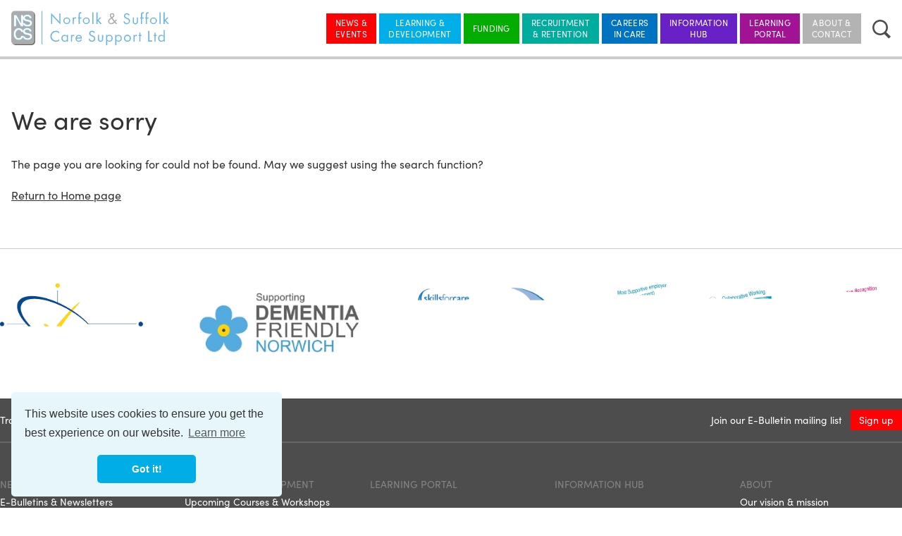

--- FILE ---
content_type: text/html; charset=UTF-8
request_url: https://norfolkandsuffolkcaresupport.co.uk/information-hub/resource/prevention-and-control-of-infection-in-care-homes-summary-for-staff
body_size: 869
content:
<!doctype html>
<html>
  <head>
    <title>Norfolk & Suffolk Care Support</title><meta data-n-head="1" charset="utf-8"><meta data-n-head="1" name="viewport" content="width=device-width,initial-scale=1"><meta data-n-head="1" data-hid="description" name="description" content="Norfolk & Suffolk Care Support is a not for profit company created by care providers for care providers."><meta data-n-head="1" name="msapplication-TileColor" content="#da532c"><link data-n-head="1" rel="stylesheet" href="https://use.typekit.net/ekc6orr.css"><link data-n-head="1" ref="apple-touch-icon" sizes="180x180" href="/apple-touch-icon.png"><link data-n-head="1" ref="icon" type="image/png" sizes="32x32" href="/favicon-32x32.png"><link data-n-head="1" ref="icon" type="image/png" sizes="16x16" href="/favicon-16x16.png"><link data-n-head="1" ref="manifest" href="/site.webmanifest"><link data-n-head="1" ref="mask-icon" href="/safari-pinned-tab.svg" color="#5bbad5"><link data-n-head="1" rel="stylesheet" href="https://cdn.jsdelivr.net/npm/cookieconsent@3/build/cookieconsent.min.css"><link rel="preload" href="/_nuxt/runtime.fc55fc7.js" as="script"><link rel="preload" href="/_nuxt/commons/app.eedddcd.js" as="script"><link rel="preload" href="/_nuxt/vendors~app.7259bed.js" as="script"><link rel="preload" href="/_nuxt/app.328bde3.js" as="script">
  </head>
  <body>
    <div id="__nuxt"><style>#nuxt-loading{background:#fff;visibility:hidden;opacity:0;position:absolute;left:0;right:0;top:0;bottom:0;display:flex;justify-content:center;align-items:center;flex-direction:column;animation:nuxtLoadingIn 10s ease;-webkit-animation:nuxtLoadingIn 10s ease;animation-fill-mode:forwards;overflow:hidden}@keyframes nuxtLoadingIn{0%{visibility:hidden;opacity:0}20%{visibility:visible;opacity:0}100%{visibility:visible;opacity:1}}@-webkit-keyframes nuxtLoadingIn{0%{visibility:hidden;opacity:0}20%{visibility:visible;opacity:0}100%{visibility:visible;opacity:1}}#nuxt-loading>div,#nuxt-loading>div:after{border-radius:50%;width:5rem;height:5rem}#nuxt-loading>div{font-size:10px;position:relative;text-indent:-9999em;border:.5rem solid #f5f5f5;border-left:.5rem solid #63c4eb;-webkit-transform:translateZ(0);-ms-transform:translateZ(0);transform:translateZ(0);-webkit-animation:nuxtLoading 1.1s infinite linear;animation:nuxtLoading 1.1s infinite linear}#nuxt-loading.error>div{border-left:.5rem solid #ff4500;animation-duration:5s}@-webkit-keyframes nuxtLoading{0%{-webkit-transform:rotate(0);transform:rotate(0)}100%{-webkit-transform:rotate(360deg);transform:rotate(360deg)}}@keyframes nuxtLoading{0%{-webkit-transform:rotate(0);transform:rotate(0)}100%{-webkit-transform:rotate(360deg);transform:rotate(360deg)}}</style><script>window.addEventListener("error",function(){var e=document.getElementById("nuxt-loading");e&&(e.className+=" error")})</script><div id="nuxt-loading" aria-live="polite" role="status"><div>Loading...</div></div></div><script>window.__NUXT__={config:{},staticAssetsBase:void 0}</script>
  <script src="/_nuxt/runtime.fc55fc7.js"></script><script src="/_nuxt/commons/app.eedddcd.js"></script><script src="/_nuxt/vendors~app.7259bed.js"></script><script src="/_nuxt/app.328bde3.js"></script></body>
</html>


--- FILE ---
content_type: application/javascript; charset=UTF-8
request_url: https://norfolkandsuffolkcaresupport.co.uk/_nuxt/runtime.fc55fc7.js
body_size: 1036
content:
!function(e){function n(data){for(var n,t,c=data[0],f=data[1],d=data[2],i=0,m=[];i<c.length;i++)t=c[i],Object.prototype.hasOwnProperty.call(o,t)&&o[t]&&m.push(o[t][0]),o[t]=0;for(n in f)Object.prototype.hasOwnProperty.call(f,n)&&(e[n]=f[n]);for(v&&v(data);m.length;)m.shift()();return l.push.apply(l,d||[]),r()}function r(){for(var e,i=0;i<l.length;i++){for(var n=l[i],r=!0,t=1;t<n.length;t++){var f=n[t];0!==o[f]&&(r=!1)}r&&(l.splice(i--,1),e=c(c.s=n[0]))}return e}var t={},o={18:0},l=[];function c(n){if(t[n])return t[n].exports;var r=t[n]={i:n,l:!1,exports:{}};return e[n].call(r.exports,r,r.exports,c),r.l=!0,r.exports}c.e=function(e){var n=[],r=o[e];if(0!==r)if(r)n.push(r[2]);else{var t=new Promise((function(n,t){r=o[e]=[n,t]}));n.push(r[2]=t);var l,script=document.createElement("script");script.charset="utf-8",script.timeout=120,c.nc&&script.setAttribute("nonce",c.nc),script.src=function(e){return c.p+""+({0:"commons/f9b9bd7c",3:"pages/_",4:"pages/_seg1/_seg2/_seg3",5:"pages/events/index",6:"pages/index",7:"pages/information-hub/_topic",8:"pages/information-hub/index",9:"pages/information-hub/resource/_slug",10:"pages/learning-development/courses",11:"pages/learning-development/providers",12:"pages/learning-portal/_topic",13:"pages/learning-portal/index",14:"pages/learning-portal/resource/_slug",15:"pages/news/_article",16:"pages/news/index",17:"pages/news/newsletters/_cat",20:"vendors~pages/index"}[e]||e)+"."+{0:"5187b06",3:"76900da",4:"e5eea60",5:"376ea42",6:"f9ab72e",7:"70180b3",8:"eba66d4",9:"9d9a994",10:"2e98053",11:"49bdb2a",12:"2b0ba5f",13:"d6e0703",14:"7a0d8b1",15:"3518d9e",16:"26c944b",17:"e04f75d",20:"6376c91"}[e]+".js"}(e);var f=new Error;l=function(n){script.onerror=script.onload=null,clearTimeout(d);var r=o[e];if(0!==r){if(r){var t=n&&("load"===n.type?"missing":n.type),l=n&&n.target&&n.target.src;f.message="Loading chunk "+e+" failed.\n("+t+": "+l+")",f.name="ChunkLoadError",f.type=t,f.request=l,r[1](f)}o[e]=void 0}};var d=setTimeout((function(){l({type:"timeout",target:script})}),12e4);script.onerror=script.onload=l,document.head.appendChild(script)}return Promise.all(n)},c.m=e,c.c=t,c.d=function(e,n,r){c.o(e,n)||Object.defineProperty(e,n,{enumerable:!0,get:r})},c.r=function(e){"undefined"!=typeof Symbol&&Symbol.toStringTag&&Object.defineProperty(e,Symbol.toStringTag,{value:"Module"}),Object.defineProperty(e,"__esModule",{value:!0})},c.t=function(e,n){if(1&n&&(e=c(e)),8&n)return e;if(4&n&&"object"==typeof e&&e&&e.__esModule)return e;var r=Object.create(null);if(c.r(r),Object.defineProperty(r,"default",{enumerable:!0,value:e}),2&n&&"string"!=typeof e)for(var t in e)c.d(r,t,function(n){return e[n]}.bind(null,t));return r},c.n=function(e){var n=e&&e.__esModule?function(){return e.default}:function(){return e};return c.d(n,"a",n),n},c.o=function(object,e){return Object.prototype.hasOwnProperty.call(object,e)},c.p="/_nuxt/",c.oe=function(e){throw console.error(e),e};var f=window.webpackJsonp=window.webpackJsonp||[],d=f.push.bind(f);f.push=n,f=f.slice();for(var i=0;i<f.length;i++)n(f[i]);var v=d;r()}([]);

--- FILE ---
content_type: application/javascript; charset=UTF-8
request_url: https://norfolkandsuffolkcaresupport.co.uk/_nuxt/commons/f9b9bd7c.5187b06.js
body_size: 4345
content:
(window.webpackJsonp=window.webpackJsonp||[]).push([[0],{249:function(t,e,r){r(11),r(6),r(7),r(4),r(9);var n=r(41),o=r(42);function c(object,t){var e=Object.keys(object);if(Object.getOwnPropertySymbols){var r=Object.getOwnPropertySymbols(object);t&&(r=r.filter((function(t){return Object.getOwnPropertyDescriptor(object,t).enumerable}))),e.push.apply(e,r)}return e}t.exports={functional:!0,render:function(t,e){var r=e._c,data=(e._v,e.data),l=e.children,f=void 0===l?[]:l,v=data.class,d=data.staticClass,style=data.style,y=data.staticStyle,h=data.attrs,O=void 0===h?{}:h,m=o(data,["class","staticClass","style","staticStyle","attrs"]);return r("svg",function(t){for(var i=1;i<arguments.length;i++){var source=null!=arguments[i]?arguments[i]:{};i%2?c(Object(source),!0).forEach((function(e){n(t,e,source[e])})):Object.getOwnPropertyDescriptors?Object.defineProperties(t,Object.getOwnPropertyDescriptors(source)):c(Object(source)).forEach((function(e){Object.defineProperty(t,e,Object.getOwnPropertyDescriptor(source,e))}))}return t}({class:[v,d],style:[style,y],attrs:Object.assign({xmlns:"http://www.w3.org/2000/svg",viewBox:"0 0 40 31.39",width:"40px",height:"32px"},O)},m),f.concat([r("path",{attrs:{d:"M34,.19H6a6,6,0,0,0-6,6v19.2a6,6,0,0,0,6,6H34a6,6,0,0,0,6-6V6.19A6,6,0,0,0,34,.19Zm-.77,3.44L19.81,15.9,6.38,3.63ZM34.57,28H5.43a2.11,2.11,0,0,1-2.08-2.08V6.31L18.52,20a2,2,0,0,0,2.57,0L36.65,6V25.88A2.11,2.11,0,0,1,34.57,28Z"}})]))}}},250:function(t,e,r){"use strict";r.r(e);r(11),r(6),r(7),r(4),r(9),r(57),r(260);var n=r(3),o=r(262),c=r.n(o),l=r(263),f=r.n(l),v=r(264),d=r.n(v),y=r(249),h=r.n(y),O=r(100),m=r.n(O);function w(object,t){var e=Object.keys(object);if(Object.getOwnPropertySymbols){var r=Object.getOwnPropertySymbols(object);t&&(r=r.filter((function(t){return Object.getOwnPropertyDescriptor(object,t).enumerable}))),e.push.apply(e,r)}return e}function x(t){for(var i=1;i<arguments.length;i++){var source=null!=arguments[i]?arguments[i]:{};i%2?w(Object(source),!0).forEach((function(e){Object(n.a)(t,e,source[e])})):Object.getOwnPropertyDescriptors?Object.defineProperties(t,Object.getOwnPropertyDescriptors(source)):w(Object(source)).forEach((function(e){Object.defineProperty(t,e,Object.getOwnPropertyDescriptor(source,e))}))}return t}var j={components:{assetIcon:c.a,urlIcon:f.a,entryIcon:d.a,emailIcon:h.a,telIcon:m.a},props:{links:Array,colour:String,labels:Object,simple:Boolean},computed:{tidy:function(){return this.simple?this.links:(this.links||[]).map((function(t){return x(x({},t.link),{},{title:t.link.title||(t.link.url?t.link.url.replace("mailto:","").replace("tel:",""):""),ext:t.link.file?t.link.file.extension:"",internal:"entry"===t.link.type&&!t.link.file.extension&&"/"+t.link.file.uri})}))}},filters:{bytes:function(){var t=arguments.length>0&&void 0!==arguments[0]?arguments[0]:0;return t>5e5?"".concat((t/1e6).toFixed(1)," MB"):"".concat((t/1e3).toFixed(0)," KB")}}},P=(r(265),r(2)),component=Object(P.a)(j,(function(){var t=this,e=t.$createElement,r=t._self._c||e;return t.links&&t.links.length?r("div",t._l(t.tidy,(function(link){return r("div",{key:link.id},[r(link.internal?"nuxt-link":"a",{tag:"component",staticClass:"inline-flex items-center mb-3",class:"text-"+t.colour,attrs:{href:link.url,to:link.internal,target:link.internal?void 0:"_blank"}},[r("div",{staticClass:"relative mr-3"},[r(link.type+"Icon",{tag:"component",staticClass:"w-6 h-8 fill-current"}),t._v(" "),r("span",{staticClass:"absolute bottom-0 w-full font-bold text-center upper tiny"},[t._v(t._s(link.ext))])],1),t._v(" "),r("div",{staticClass:"leading-tight"},[r("span",{staticClass:"font-bold break-all upper md:break-word",class:"tel"===link.type?"":"text-sm"},[t._v(t._s(link.title))]),t._v(" "),link.size?r("span",{staticClass:"text-xs whitespace-no-wrap text-steel"},[t._v("("+t._s(t._f("bytes")(link.size))+")")]):t._e()])])],1)})),0):t._e()}),[],!1,null,null,null);e.default=component.exports},251:function(t,e,r){"use strict";r.r(e);r(11),r(6),r(7),r(4),r(9);var n=r(3),o=r(278),c=r.n(o),l=r(282),f=r.n(l),v=r(59),d=r.n(v),y=r(100),h=r.n(y),O=r(249),m=r.n(O);function w(object,t){var e=Object.keys(object);if(Object.getOwnPropertySymbols){var r=Object.getOwnPropertySymbols(object);t&&(r=r.filter((function(t){return Object.getOwnPropertyDescriptor(object,t).enumerable}))),e.push.apply(e,r)}return e}function x(t){for(var i=1;i<arguments.length;i++){var source=null!=arguments[i]?arguments[i]:{};i%2?w(Object(source),!0).forEach((function(e){Object(n.a)(t,e,source[e])})):Object.getOwnPropertyDescriptors?Object.defineProperties(t,Object.getOwnPropertyDescriptors(source)):w(Object(source)).forEach((function(e){Object.defineProperty(t,e,Object.getOwnPropertyDescriptor(source,e))}))}return t}var j=[[{slug:"locationType",title:"Type",type:"url",icon:"Pin"},{slug:"virtualMeeting",title:"Virtual Meeting Link",type:"url",link:!0,prefix:""},{slug:"meetingId",title:"Meeting ID"},{slug:"passcode",title:"Passcode"},{slug:"address",title:"Address",icon:"Pin"},{slug:"townCity",title:"Town / City"},{slug:"postcode",title:"Postcode"},{slug:"price",title:"Price",prefix:"£"}],[{slug:"bookingContact",title:"Booking Contact"},{slug:"bookingWebsite",title:"Booking Website",type:"url",link:!0,prefix:""},{slug:"bookingEmail",title:"Booking Email",type:"email",link:!0,prefix:"mailto:",icon:"Email"},{slug:"bookingTel",title:"Booking Telephone",type:"telephone",link:!0,prefix:"tel:",icon:"Tel"}],[{slug:"providerName",title:"Provider Name"},{slug:"contactName",title:"Provider Contact"},{slug:"website",title:"Provider Website",type:"url",link:!0,prefix:""},{slug:"email",title:"Provider Email",type:"email",link:!0,prefix:"mailto:",icon:"Email"},{slug:"telephone",title:"Provider Telephone",type:"telephone",link:!0,prefix:"tel:",icon:"Tel"}]],P=[{slug:"eventForm",title:"Booking Form",type:"asset"},{slug:"eventFlyer",title:"Flyer",type:"asset"},{slug:"eventMap",title:"Map/directions",type:"asset"},{slug:"eventInfo",title:"Event Information",type:"asset"},{slug:"eventAgenda",title:"Agenda",type:"asset"},{slug:"eventProgramme",title:"Programme",type:"asset"}],_={physical:"Face to face",msteams:"Microsoft Teams",gmeet:"Google Meet",zoom:"Zoom",virtual:"Online event"},k={components:{CalendarIcon:c.a,PinIcon:f.a,CloseIcon:d.a,TelIcon:h.a,EmailIcon:m.a},props:["event","theme"],data:function(){return{open:!1}},computed:{details:function(){var t=x(x({},this.event),this.location);return j.map((function(e){return e.map((function(e){return x(x({},e),{},{value:t[e.slug]})})).filter((function(t){return t.value}))})).filter((function(t){return t.length}))},location:function(){if(!this.event.eventLocation)return null;var t=this.event.eventLocation[0];return t?x({locationType:_[t.typeHandle]},t):null},files:function(){var t=this;return P.map((function(e){var r=t.event[e.slug][0]||{};return x(x({},e),{},{url:r.url,ext:r.extension,size:r.size})})).filter((function(t){return t.url}))},shareLinkPrefix:function(){return window.location.protocol+"//"+window.location.host}},methods:{show:function(){var t=arguments.length>0&&void 0!==arguments[0]?arguments[0]:null;"null"!==t?this.open=t:!0!==this.open&&(this.open=!0),this.$nextTick((function(){this.$refs.toggle.blur()}))},openId:function(t){this.event.id===t&&(this.open=!0)}},mounted:function(){if(this.$route.params.featured||this.$route.query.featured){var t=this.$route.params.featured||this.$route.query.featured;this.openId(t)}}},C=(r(283),r(2)),component=Object(C.a)(k,(function(){var t=this,e=t.$createElement,r=t._self._c||e;return r("div",{staticClass:"relative flex flex-wrap mb-6 bg-white card"},[r("div",{staticClass:"relative flex-1 p-6 pb-2 pr-12 md:pr-4"},[r("h1",{staticClass:"-mt-1 text-xl",class:["text-"+t.theme,{"mb-4 cursor-pointer":!t.open}],on:{click:t.show}},[t._v("\n      "+t._s(t.event.title)+"\n    ")]),t._v(" "),t.open?r("nuxt-link",{staticClass:"block mt-2 mb-4 leading-snug text-xs text-grey8",attrs:{to:{query:{featured:t.event.id}}}},[t._v(t._s(t.shareLinkPrefix+t.$route.path+"?featured="+t.event.id))]):t._e(),t._v(" "),t.open?[r("article",{staticClass:"redactor event-body",class:["bullet-"+t.theme,{open:t.open}],domProps:{innerHTML:t._s(t.event.body)}}),t._v(" "),t.event.priceInfo?[r("div",{staticClass:"font-bold"},[t._v("Additional Price Information")]),t._v(" "),r("div",{staticClass:"redactor",domProps:{innerHTML:t._s(t.event.priceInfo)}})]:t._e()]:t._e()],2),t._v(" "),r("div",{staticClass:"w-full mx-2 mb-2 md:w-1/2 lg:w-1/3 bg-grey1"},[r("div",{staticClass:"flex items-center p-2 px-4 pr-10 border-t-8 border-white md:relative"},[r("CalendarIcon",{staticClass:"svg",class:"text-"+t.theme}),t._v(" "),r("div",[r("div",{staticClass:"font-bold leading-tight",class:"text-"+t.theme},[t._v("\n          "+t._s(t.event.startDate)+"\n          "),t.event.endDate?r("span",{staticClass:"whitespace-no-wrap"},[t._v(" - "+t._s(t.event.endDate))]):t._e()]),t._v(" "),r("div",{staticClass:"text-black lowercase"},[t._v("\n          "+t._s(t.event.startTime)+" "),t.event.endTime?r("span",{staticClass:"whitespace-no-wrap"},[t._v("- "+t._s(t.event.endTime))]):t._e()])]),t._v(" "),r("button",{ref:"toggle",staticClass:"absolute top-0 right-0 p-2 m-1 close-icon",on:{click:function(e){return t.show(!t.open)}}},[r("CloseIcon",{staticClass:"w-4 h-4 fill-current text-grey3",class:{"transform rotate-45":!t.open}})],1)],1),t._v(" "),t.open?[t._l(t.details,(function(e,i){return r("div",{key:i,staticClass:"p-2 px-4 border-t-8 border-white bg-grey1"},t._l(e,(function(e){return r("div",{key:e.slug,staticClass:"relative flex mb-1"},[e.icon?r(e.icon+"Icon",{tag:"component",staticClass:"absolute top-0 left-0 flex-shrink-0 mt-2 svg",class:"text-"+t.theme}):t._e(),t._v(" "),r("div",{staticClass:"w-full pl-12"},[r("div",{staticClass:"font-bold"},[t._v(t._s(e.title))]),t._v(" "),r("div",{class:e.link?"trunc text-"+t.theme:""},[r(e.link?"a":"div",{tag:"component",attrs:{href:""+(e.prefix||"")+e.value,target:"_blank"},domProps:{innerHTML:t._s(""+(e.prefix&&!e.link?e.prefix:"")+e.value)}})],1)])],1)})),0)})),t._v(" "),t.files.length?r("div",{staticClass:"p-2 px-4 border-t-8 border-white bg-grey1"},[r("Links",{staticClass:"mt-3",attrs:{links:t.files,colour:t.theme,simple:""}})],1):t._e()]:t._e()],2)])}),[],!1,null,"85e1cc40",null);e.default=component.exports;installComponents(component,{Links:r(250).default})},252:function(t,e,r){var content=r(266);"string"==typeof content&&(content=[[t.i,content,""]]),content.locals&&(t.exports=content.locals);(0,r(22).default)("e98872f4",content,!0,{sourceMap:!1})},259:function(t,e,r){var content=r(284);"string"==typeof content&&(content=[[t.i,content,""]]),content.locals&&(t.exports=content.locals);(0,r(22).default)("5a0e57c8",content,!0,{sourceMap:!1})},260:function(t,e,r){"use strict";r(261)("link",(function(t){return function(e){return t(this,"a","href",e)}}))},261:function(t,e,r){var n=r(12),o=r(16),c=r(30),l=/"/g,f=function(t,e,r,n){var o=String(c(t)),f="<"+e;return""!==r&&(f+=" "+r+'="'+String(n).replace(l,"&quot;")+'"'),f+">"+o+"</"+e+">"};t.exports=function(t,e){var r={};r[t]=e(f),n(n.P+n.F*o((function(){var e=""[t]('"');return e!==e.toLowerCase()||e.split('"').length>3})),"String",r)}},262:function(t,e,r){r(11),r(6),r(7),r(4),r(9);var n=r(41),o=r(42);function c(object,t){var e=Object.keys(object);if(Object.getOwnPropertySymbols){var r=Object.getOwnPropertySymbols(object);t&&(r=r.filter((function(t){return Object.getOwnPropertyDescriptor(object,t).enumerable}))),e.push.apply(e,r)}return e}t.exports={functional:!0,render:function(t,e){var r=e._c,data=(e._v,e.data),l=e.children,f=void 0===l?[]:l,v=data.class,d=data.staticClass,style=data.style,y=data.staticStyle,h=data.attrs,O=void 0===h?{}:h,m=o(data,["class","staticClass","style","staticStyle","attrs"]);return r("svg",function(t){for(var i=1;i<arguments.length;i++){var source=null!=arguments[i]?arguments[i]:{};i%2?c(Object(source),!0).forEach((function(e){n(t,e,source[e])})):Object.getOwnPropertyDescriptors?Object.defineProperties(t,Object.getOwnPropertyDescriptors(source)):c(Object(source)).forEach((function(e){Object.defineProperty(t,e,Object.getOwnPropertyDescriptor(source,e))}))}return t}({class:[v,d],style:[style,y],attrs:Object.assign({width:"29px",height:"36px",viewBox:"0 0 29 36"},O)},m),f.concat([r("path",{attrs:{d:"M26.519,31.341 C26.519,32.69 25.415,33.794 24.065,33.794 L4.706,33.794 C3.357,33.794 2.253,32.69 2.253,31.341 L2.253,4.66 C2.253,3.31 3.357,2.206 4.706,2.206 L18.727,2.206 L18.727,7.835 C18.727,9.334 19.954,10.561 21.454,10.561 L26.519,10.561 L26.519,31.341 Z M26.519,6.643 L22.082,2.206 L19.876,0 L18.727,0 L4.089,0 C1.84,0 0,1.841 0,4.089 L0,31.911 C0,34.16 1.84,36 4.089,36 L24.683,36 C26.932,36 28.772,34.16 28.772,31.911 L28.772,10.561 L28.772,8.896 L26.519,6.643 Z"}})]))}}},263:function(t,e,r){r(11),r(6),r(7),r(4),r(9);var n=r(41),o=r(42);function c(object,t){var e=Object.keys(object);if(Object.getOwnPropertySymbols){var r=Object.getOwnPropertySymbols(object);t&&(r=r.filter((function(t){return Object.getOwnPropertyDescriptor(object,t).enumerable}))),e.push.apply(e,r)}return e}t.exports={functional:!0,render:function(t,e){var r=e._c,data=(e._v,e.data),l=e.children,f=void 0===l?[]:l,v=data.class,d=data.staticClass,style=data.style,y=data.staticStyle,h=data.attrs,O=void 0===h?{}:h,m=o(data,["class","staticClass","style","staticStyle","attrs"]);return r("svg",function(t){for(var i=1;i<arguments.length;i++){var source=null!=arguments[i]?arguments[i]:{};i%2?c(Object(source),!0).forEach((function(e){n(t,e,source[e])})):Object.getOwnPropertyDescriptors?Object.defineProperties(t,Object.getOwnPropertyDescriptors(source)):c(Object(source)).forEach((function(e){Object.defineProperty(t,e,Object.getOwnPropertyDescriptor(source,e))}))}return t}({class:[v,d],style:[style,y],attrs:Object.assign({xmlns:"http://www.w3.org/2000/svg",viewBox:"0 0 40 40",width:"40px",height:"40px"},O)},m),f.concat([r("path",{attrs:{d:"M29,40H8a8,8,0,0,1-8-8V11A8,8,0,0,1,8,3h8.5a2,2,0,0,1,0,4H8a4,4,0,0,0-4,4V32a4,4,0,0,0,4,4H29a4,4,0,0,0,4-4V23.5a2,2,0,0,1,4,0V32A8,8,0,0,1,29,40Z"}}),r("path",{attrs:{d:"M34,0H24.16a2,2,0,0,0,0,4h9L19.23,17.94a2,2,0,1,0,2.83,2.83L36,6.83v9a2,2,0,1,0,4,0V6A6,6,0,0,0,34,0Z"}})]))}}},264:function(t,e,r){r(11),r(6),r(7),r(4),r(9);var n=r(41),o=r(42);function c(object,t){var e=Object.keys(object);if(Object.getOwnPropertySymbols){var r=Object.getOwnPropertySymbols(object);t&&(r=r.filter((function(t){return Object.getOwnPropertyDescriptor(object,t).enumerable}))),e.push.apply(e,r)}return e}t.exports={functional:!0,render:function(t,e){var r=e._c,data=(e._v,e.data),l=e.children,f=void 0===l?[]:l,v=data.class,d=data.staticClass,style=data.style,y=data.staticStyle,h=data.attrs,O=void 0===h?{}:h,m=o(data,["class","staticClass","style","staticStyle","attrs"]);return r("svg",function(t){for(var i=1;i<arguments.length;i++){var source=null!=arguments[i]?arguments[i]:{};i%2?c(Object(source),!0).forEach((function(e){n(t,e,source[e])})):Object.getOwnPropertyDescriptors?Object.defineProperties(t,Object.getOwnPropertyDescriptors(source)):c(Object(source)).forEach((function(e){Object.defineProperty(t,e,Object.getOwnPropertyDescriptor(source,e))}))}return t}({class:[v,d],style:[style,y],attrs:Object.assign({id:"Layer_1","data-name":"Layer 1",xmlns:"http://www.w3.org/2000/svg",viewBox:"0 0 40 40"},O)},m),f.concat([r("path",{attrs:{d:"M31.3,26.6V16.3a1.9,1.9,0,1,0-3.8,0h0v8.56L15.74,13A1.93,1.93,0,0,0,13,15.74L24.81,27.5H16.3a1.9,1.9,0,1,0,0,3.8H26.6C29.74,31.29,31.29,29.74,31.3,26.6Z"}}),r("path",{attrs:{d:"M39,9.21A8.18,8.18,0,0,0,36.58,3.4,8.13,8.13,0,0,0,30.77,1H22.05l-.27,0H9.2A8.23,8.23,0,0,0,1,9.21V30.78A8.21,8.21,0,0,0,9.2,39H18l.27,0H30.77A8.21,8.21,0,0,0,39,30.77V18.2a2.48,2.48,0,0,0,0-.27ZM31,35.08H9.08a4.16,4.16,0,0,1-4.16-4.16V22.08a2.23,2.23,0,0,0,0-.27V9.05A4.16,4.16,0,0,1,9.05,4.89H31a4.16,4.16,0,0,1,4.16,4.16V17.9a1.24,1.24,0,0,0,0,.27V30.92A4.16,4.16,0,0,1,31,35.08Z"}})]))}}},265:function(t,e,r){"use strict";var n=r(252);r.n(n).a},266:function(t,e,r){(e=r(21)(!1)).push([t.i,".tiny{font-size:6px;margin-bottom:5px}",""]),t.exports=e},278:function(t,e,r){r(11),r(6),r(7),r(4),r(9);var n=r(41),o=r(42);function c(object,t){var e=Object.keys(object);if(Object.getOwnPropertySymbols){var r=Object.getOwnPropertySymbols(object);t&&(r=r.filter((function(t){return Object.getOwnPropertyDescriptor(object,t).enumerable}))),e.push.apply(e,r)}return e}t.exports={functional:!0,render:function(t,e){var r=e._c,data=(e._v,e.data),l=e.children,f=void 0===l?[]:l,v=data.class,d=data.staticClass,style=data.style,y=data.staticStyle,h=data.attrs,O=void 0===h?{}:h,m=o(data,["class","staticClass","style","staticStyle","attrs"]);return r("svg",function(t){for(var i=1;i<arguments.length;i++){var source=null!=arguments[i]?arguments[i]:{};i%2?c(Object(source),!0).forEach((function(e){n(t,e,source[e])})):Object.getOwnPropertyDescriptors?Object.defineProperties(t,Object.getOwnPropertyDescriptors(source)):c(Object(source)).forEach((function(e){Object.defineProperty(t,e,Object.getOwnPropertyDescriptor(source,e))}))}return t}({class:[v,d],style:[style,y],attrs:Object.assign({xmlns:"http://www.w3.org/2000/svg",viewBox:"0 0 40 40",width:"40px",height:"40px"},O)},m),f.concat([r("path",{attrs:{d:"M34.57,7.43a2.12,2.12,0,0,1,2.08,2.09v25a2.12,2.12,0,0,1-2.08,2.09H5.43a2.12,2.12,0,0,1-2.08-2.09v-25A2.12,2.12,0,0,1,5.43,7.43H34.57M34,4H6a6,6,0,0,0-6,6V34a6,6,0,0,0,6,6H34a6,6,0,0,0,6-6V10a6,6,0,0,0-6-6Z"}}),r("path",{attrs:{d:"M13.4,12.58a1.79,1.79,0,0,1-1.79-1.79v-9a1.79,1.79,0,1,1,3.58,0v9A1.79,1.79,0,0,1,13.4,12.58Z"}}),r("path",{attrs:{d:"M26.6,12.58a1.79,1.79,0,0,1-1.79-1.79v-9a1.79,1.79,0,1,1,3.58,0v9A1.79,1.79,0,0,1,26.6,12.58Z"}}),r("circle",{attrs:{cx:"23.32",cy:"17.72",r:"2.5"}}),r("circle",{attrs:{cx:"29.96",cy:"17.72",r:"2.5"}}),r("circle",{attrs:{cx:"10.04",cy:"24.36",r:"2.5"}}),r("circle",{attrs:{cx:"16.68",cy:"24.36",r:"2.5"}}),r("circle",{attrs:{cx:"23.32",cy:"24.36",r:"2.5"}}),r("circle",{attrs:{cx:"29.96",cy:"24.36",r:"2.5"}}),r("circle",{attrs:{cx:"10.04",cy:"31",r:"2.5"}}),r("circle",{attrs:{cx:"16.68",cy:"31",r:"2.5"}}),r("circle",{attrs:{cx:"23.32",cy:"31",r:"2.5"}})]))}}},282:function(t,e,r){r(11),r(6),r(7),r(4),r(9);var n=r(41),o=r(42);function c(object,t){var e=Object.keys(object);if(Object.getOwnPropertySymbols){var r=Object.getOwnPropertySymbols(object);t&&(r=r.filter((function(t){return Object.getOwnPropertyDescriptor(object,t).enumerable}))),e.push.apply(e,r)}return e}t.exports={functional:!0,render:function(t,e){var r=e._c,data=(e._v,e.data),l=e.children,f=void 0===l?[]:l,v=data.class,d=data.staticClass,style=data.style,y=data.staticStyle,h=data.attrs,O=void 0===h?{}:h,m=o(data,["class","staticClass","style","staticStyle","attrs"]);return r("svg",function(t){for(var i=1;i<arguments.length;i++){var source=null!=arguments[i]?arguments[i]:{};i%2?c(Object(source),!0).forEach((function(e){n(t,e,source[e])})):Object.getOwnPropertyDescriptors?Object.defineProperties(t,Object.getOwnPropertyDescriptors(source)):c(Object(source)).forEach((function(e){Object.defineProperty(t,e,Object.getOwnPropertyDescriptor(source,e))}))}return t}({class:[v,d],style:[style,y],attrs:Object.assign({xmlns:"http://www.w3.org/2000/svg",viewBox:"0 0 28.57 40",width:"40px",height:"40px"},O)},m),f.concat([r("path",{attrs:{d:"M14.29,3A11.29,11.29,0,0,1,25.57,14.29c0,6.44-6.87,16-11.28,21.19C9.87,30.24,3,20.73,3,14.29A11.3,11.3,0,0,1,14.29,3m0-3A14.29,14.29,0,0,0,0,14.29C0,24.84,14.29,40,14.29,40S28.57,24.84,28.57,14.29A14.28,14.28,0,0,0,14.29,0Z"}}),r("path",{attrs:{d:"M14.29,11.15a3,3,0,1,1-3,3,3,3,0,0,1,3-3m0-3a6,6,0,1,0,6,6,6,6,0,0,0-6-6Z"}})]))}}},283:function(t,e,r){"use strict";var n=r(259);r.n(n).a},284:function(t,e,r){(e=r(21)(!1)).push([t.i,".svg[data-v-85e1cc40]{height:2rem;width:2rem;margin-right:1rem;fill:currentColor}.trunc[data-v-85e1cc40]{white-space:nowrap;overflow:hidden;text-overflow:ellipsis}.card[data-v-85e1cc40]{border-width:2px;border-color:hsla(0,0%,80%,.5);box-sizing:border-box}@media (min-width:768px){.close-icon[data-v-85e1cc40]{margin-top:.85rem}}",""]),t.exports=e}}]);

--- FILE ---
content_type: image/svg+xml
request_url: https://norfolkandsuffolkcaresupport.co.uk/nscs-brand.svg
body_size: 3418
content:
<svg xmlns="http://www.w3.org/2000/svg" viewBox="0 0 185.38 40.06" width="186px" height="41px"><rect x="1" y="1.11" width="26.98" height="38.86" rx="3.96" fill="#666"/><rect y="0.11" width="26.98" height="38.86" rx="3.96" fill="#acacac"/><path d="M5.74,8.52l5.46,9.53H14V16.11a4,4,0,0,0,.93,1.09,6.61,6.61,0,0,0,4.17,1.19,6,6,0,0,0,4-1.21,3.85,3.85,0,0,0,1.42-3.06,3.28,3.28,0,0,0-1.2-2.74,6,6,0,0,0-2.32-1l-2.36-.55a7.74,7.74,0,0,1-1.78-.56,1.14,1.14,0,0,1-.65-1.07A1.41,1.41,0,0,1,16.9,7a3.18,3.18,0,0,1,1.77-.43,3.67,3.67,0,0,1,1.68.34,1.92,1.92,0,0,1,1.08,1.72h2.69a4,4,0,0,0-1.59-3.27,6,6,0,0,0-3.66-1.12A5.62,5.62,0,0,0,15,5.42,3.88,3.88,0,0,0,14,6.7V4.62H11.39V14L6.06,4.62H3.12V18.05H5.74ZM15,11.32a8.62,8.62,0,0,0,2.94,1l1.45.32a6.15,6.15,0,0,1,1.87.63,1.15,1.15,0,0,1,.59,1,1.57,1.57,0,0,1-1.2,1.56,5.31,5.31,0,0,1-1.65.22,3,3,0,0,1-2.39-.83,2.85,2.85,0,0,1-.51-1.38H14V10.18A2.85,2.85,0,0,0,15,11.32Z" fill="#fff"/><path d="M19.11,18.63a6.78,6.78,0,0,1-4.31-1.25,3.58,3.58,0,0,1-.56-.54v1.44H11.07L11,18.16,6,9.39v8.89H2.89V4.38H6.2l.06.12,4.9,8.6V4.38h3.08V5.87a4.76,4.76,0,0,1,.57-.62A5.92,5.92,0,0,1,18.87,4a6.28,6.28,0,0,1,3.8,1.16,4.24,4.24,0,0,1,1.69,3.45v.24H21.21V8.63a1.72,1.72,0,0,0-1-1.53,3.6,3.6,0,0,0-1.57-.31,3,3,0,0,0-1.64.4,1.15,1.15,0,0,0-.56,1,.93.93,0,0,0,.53.87,7.42,7.42,0,0,0,1.73.53l2.35.56a6.31,6.31,0,0,1,2.42,1,3.55,3.55,0,0,1,1.29,2.93,4.08,4.08,0,0,1-1.51,3.23A6.23,6.23,0,0,1,19.11,18.63Zm-5.34-3.37.44.73a3.64,3.64,0,0,0,.87,1,6.33,6.33,0,0,0,4,1.15A5.81,5.81,0,0,0,23,17a3.6,3.6,0,0,0,1.34-2.88,3,3,0,0,0-1.11-2.56A5.85,5.85,0,0,0,21,10.63l-2.36-.56a7.73,7.73,0,0,1-1.84-.57A1.39,1.39,0,0,1,16,8.22a1.62,1.62,0,0,1,.77-1.42,3.47,3.47,0,0,1,1.9-.47,4,4,0,0,1,1.78.36,2.13,2.13,0,0,1,1.19,1.69h2.24A3.66,3.66,0,0,0,22.4,5.54a5.78,5.78,0,0,0-3.53-1.08,5.49,5.49,0,0,0-3.75,1.13,3.9,3.9,0,0,0-.9,1.21l-.45-.1V4.85H11.62v10l-5.69-10H3.35v13H5.5V7.65l5.84,10.17h2.43ZM19,16.34a3.19,3.19,0,0,1-2.57-.92,2.75,2.75,0,0,1-.53-1.29H13.77v-4l.45-.11a2.6,2.6,0,0,0,.91,1.06h0a8.76,8.76,0,0,0,2.86,1l1.45.31a6.68,6.68,0,0,1,1.94.66,1.38,1.38,0,0,1,.7,1.23,1.81,1.81,0,0,1-1.36,1.78A5.46,5.46,0,0,1,19,16.34Zm-4.76-2.67H16.3l0,.2a2.5,2.5,0,0,0,.46,1.26,2.8,2.8,0,0,0,2.21.75,5.18,5.18,0,0,0,1.57-.21,1.36,1.36,0,0,0,1.05-1.34.92.92,0,0,0-.48-.83,6.31,6.31,0,0,0-1.79-.6l-1.46-.32a8.76,8.76,0,0,1-3-1.07,2.81,2.81,0,0,1-.63-.56Z" fill="#6bb7e3"/><path d="M21,26l-2.36-.55a8.29,8.29,0,0,1-1.78-.56,1.14,1.14,0,0,1-.65-1.08,1.37,1.37,0,0,1,.66-1.21,3.09,3.09,0,0,1,1.77-.44,3.81,3.81,0,0,1,1.68.33,1.93,1.93,0,0,1,1.08,1.73h2.69a4,4,0,0,0-1.59-3.27,6,6,0,0,0-3.66-1.13A5.62,5.62,0,0,0,15,21a3.85,3.85,0,0,0-1.13,1.76,6.35,6.35,0,0,0-.36-.6,5.56,5.56,0,0,0-4.9-2.22,5.52,5.52,0,0,0-4.13,1.66A7.4,7.4,0,0,0,2.58,27a7.5,7.5,0,0,0,1.64,5.12A5.72,5.72,0,0,0,8.73,34a5.37,5.37,0,0,0,3.8-1.38A5.59,5.59,0,0,0,13.71,31a3.76,3.76,0,0,0,1.23,1.7,6.55,6.55,0,0,0,4.17,1.2,6,6,0,0,0,4-1.21,3.86,3.86,0,0,0,1.42-3.06,3.28,3.28,0,0,0-1.2-2.74A6,6,0,0,0,21,26Zm-.38,5.49a5.31,5.31,0,0,1-1.65.22,3,3,0,0,1-2.39-.83,2.85,2.85,0,0,1-.51-1.38H14.27c0-.15.08-.28.1-.43H11.58a4.14,4.14,0,0,1-.69,1.56,2.65,2.65,0,0,1-2.2,1,2.85,2.85,0,0,1-2.32-1.13A5.28,5.28,0,0,1,5.45,27a6,6,0,0,1,.87-3.5,2.72,2.72,0,0,1,2.36-1.23,2.77,2.77,0,0,1,2.22.87,3.9,3.9,0,0,1,.69,1.46H13.7A3.08,3.08,0,0,0,15,26.87a8.84,8.84,0,0,0,2.94,1l1.45.32a6.15,6.15,0,0,1,1.87.63,1.14,1.14,0,0,1,.59,1A1.57,1.57,0,0,1,20.65,31.44Z" fill="#fff"/><path d="M8.73,34.2a5.93,5.93,0,0,1-4.68-1.94A7.71,7.71,0,0,1,2.35,27a7.69,7.69,0,0,1,1.93-5.58,5.77,5.77,0,0,1,4.3-1.73A5.8,5.8,0,0,1,13.67,22l.12.19a4.11,4.11,0,0,1,1-1.39,5.88,5.88,0,0,1,4.06-1.26,6.22,6.22,0,0,1,3.8,1.17,4.23,4.23,0,0,1,1.69,3.45v.24H21.21v-.22a1.7,1.7,0,0,0-1-1.53,3.46,3.46,0,0,0-1.57-.31,2.91,2.91,0,0,0-1.64.4,1.14,1.14,0,0,0-.56,1,.93.93,0,0,0,.53.88,8,8,0,0,0,1.73.53l2.35.56a6.17,6.17,0,0,1,2.42,1,3.55,3.55,0,0,1,1.29,2.93,4.08,4.08,0,0,1-1.51,3.23,6.26,6.26,0,0,1-4.17,1.27,6.84,6.84,0,0,1-4.31-1.24,3.91,3.91,0,0,1-1.12-1.37,6,6,0,0,1-1,1.2A5.59,5.59,0,0,1,8.73,34.2ZM8.58,20.14a5.36,5.36,0,0,0-4,1.59A7.26,7.26,0,0,0,2.81,27,7.28,7.28,0,0,0,4.4,32a5.47,5.47,0,0,0,4.33,1.79,5.17,5.17,0,0,0,3.64-1.32,5.29,5.29,0,0,0,1.13-1.48l.24-.46.19.48a3.52,3.52,0,0,0,1.15,1.6,6.4,6.4,0,0,0,4,1.15A5.81,5.81,0,0,0,23,32.55a3.61,3.61,0,0,0,1.34-2.88,3,3,0,0,0-1.11-2.56A5.71,5.71,0,0,0,21,26.18l-2.36-.56A7.77,7.77,0,0,1,16.78,25,1.38,1.38,0,0,1,16,23.76a1.61,1.61,0,0,1,.77-1.41,3.39,3.39,0,0,1,1.9-.48,4,4,0,0,1,1.78.37,2.11,2.11,0,0,1,1.19,1.69h2.24a3.65,3.65,0,0,0-1.48-2.84A5.78,5.78,0,0,0,18.87,20a5.49,5.49,0,0,0-3.75,1.13,3.57,3.57,0,0,0-1.06,1.66l-.16.54-.27-.5a4.29,4.29,0,0,0-.34-.57A5.36,5.36,0,0,0,8.58,20.14ZM19,31.89A3.23,3.23,0,0,1,16.43,31a2.84,2.84,0,0,1-.53-1.3H14L14,29.4a.83.83,0,0,1,0-.15H11.76a4.2,4.2,0,0,1-.69,1.47,2.86,2.86,0,0,1-2.38,1.06,3.1,3.1,0,0,1-2.5-1.21,5.54,5.54,0,0,1-1-3.53,6.23,6.23,0,0,1,.91-3.63,2.93,2.93,0,0,1,2.55-1.33,3,3,0,0,1,2.4,1,3.86,3.86,0,0,1,.69,1.38H13.9l0,.2a2.81,2.81,0,0,0,1.2,2.07,8.81,8.81,0,0,0,2.86,1l1.45.32a6.82,6.82,0,0,1,1.94.66,1.37,1.37,0,0,1,.7,1.23,1.81,1.81,0,0,1-1.36,1.78A5.46,5.46,0,0,1,19,31.89Zm-4.43-2.67H16.3l0,.2a2.5,2.5,0,0,0,.46,1.26,2.8,2.8,0,0,0,2.21.74,5.12,5.12,0,0,0,1.57-.2h0a1.36,1.36,0,0,0,1.05-1.34.91.91,0,0,0-.48-.83,5.83,5.83,0,0,0-1.79-.6l-1.46-.32a9.14,9.14,0,0,1-3-1.07,3.26,3.26,0,0,1-1.36-2.19H11.41l0-.17a3.72,3.72,0,0,0-.64-1.37,2.55,2.55,0,0,0-2.05-.79,2.47,2.47,0,0,0-2.17,1.14A5.79,5.79,0,0,0,5.68,27a5,5,0,0,0,.87,3.23,2.6,2.6,0,0,0,2.14,1,2.35,2.35,0,0,0,2-.88A4.05,4.05,0,0,0,11.36,29l0-.17h3.24l0,.27Z" fill="#6bb7e3"/><rect x="35.59" width="0.93" height="39.08" fill="#6bb7e3"/><path d="M46.72,15.31V2.37L56.4,12.51V2.89h1.38v13L48.1,5.72v9.59Z" fill="#6bb7e3"/><path d="M61.09,11.47a4.1,4.1,0,0,1,8.19,0,4.1,4.1,0,0,1-8.19,0Zm1.37,0a2.72,2.72,0,1,0,5.44,0,2.72,2.72,0,1,0-5.44,0Z" fill="#6bb7e3"/><path d="M72.25,7.58h1.34v.84a2.14,2.14,0,0,1,1.75-1,2.85,2.85,0,0,1,1.2.32L75.9,8.92a1.4,1.4,0,0,0-.78-.26A1.31,1.31,0,0,0,74,9.14a3.37,3.37,0,0,0-.45,2.09v4.08H72.25Z" fill="#6bb7e3"/><path d="M80.46,8.81v6.5H79.12V8.81h-.74V7.58h.74V4.21A2.7,2.7,0,0,1,79.86,2a2.48,2.48,0,0,1,1.55-.5,2.52,2.52,0,0,1,1,.17V3a2.5,2.5,0,0,0-.88-.17.94.94,0,0,0-.85.41,2.31,2.31,0,0,0-.17,1.12V7.58h1.9V8.81Z" fill="#6bb7e3"/><path d="M84,11.47a4.1,4.1,0,0,1,8.19,0,4.1,4.1,0,0,1-8.19,0Zm1.37,0a2.72,2.72,0,1,0,5.44,0,2.72,2.72,0,1,0-5.44,0Z" fill="#6bb7e3"/><path d="M96.5,1.73V15.31H95.16V1.73Z" fill="#6bb7e3"/><path d="M101.3,1.73v8.72l2.83-2.87h1.75l-3.31,3.31,3.91,4.42h-1.75l-3.09-3.52-.34.33v3.19H100V1.73Z" fill="#6bb7e3"/><path d="M123.9,10.76a16.46,16.46,0,0,1-1.59,1.85l2.09,2.7h-1.71l-1.34-1.74a6.14,6.14,0,0,1-4,2,3.45,3.45,0,0,1-3.59-3.45,3.51,3.51,0,0,1,1.12-2.56A13.63,13.63,0,0,1,117,8a4.36,4.36,0,0,1-1.23-2.66,2.58,2.58,0,0,1,2.7-2.63,2.48,2.48,0,0,1,2.63,2.5,2.87,2.87,0,0,1-1.16,2.25c-.31.28-.2.13-1,.8l2.59,3.33a15.53,15.53,0,0,0,1.41-1.63ZM117.75,9A11.38,11.38,0,0,0,116,10.28a2.26,2.26,0,0,0-.87,1.79,2.14,2.14,0,0,0,2.19,2.19c1.33,0,2.72-1.26,3.19-1.71Zm.34-1.76.82-.64a1.74,1.74,0,0,0,.84-1.43,1.27,1.27,0,0,0-1.35-1.29A1.34,1.34,0,0,0,117,5.23a2,2,0,0,0,.5,1.23Z" fill="#acacac"/><path d="M137.92,5.35a2.91,2.91,0,0,0-.72-.94A2.28,2.28,0,0,0,135.8,4a1.9,1.9,0,0,0-2.08,1.91A1.3,1.3,0,0,0,134.18,7a4.1,4.1,0,0,0,1.31.79l1.19.52a6,6,0,0,1,1.91,1.17,3,3,0,0,1,.9,2.25,4,4,0,0,1-6.63,2.81,4.52,4.52,0,0,1-1.15-2.19l1.34-.38a3,3,0,0,0,.74,1.59,2.38,2.38,0,0,0,1.79.69,2.35,2.35,0,0,0,2.49-2.46,1.83,1.83,0,0,0-.61-1.45A5.32,5.32,0,0,0,136,9.46l-1.12-.52a5.38,5.38,0,0,1-1.65-1,2.56,2.56,0,0,1-.86-2,3.21,3.21,0,0,1,3.48-3.21,3.33,3.33,0,0,1,2,.56A3.74,3.74,0,0,1,139,4.62Z" fill="#6bb7e3"/><path d="M144,12.08a2.59,2.59,0,0,0,.38,1.66,1.83,1.83,0,0,0,2.71,0,2.59,2.59,0,0,0,.38-1.66V7.58h1.34v4.65a3.1,3.1,0,0,1-.71,2.33,3.37,3.37,0,0,1-4.73,0,3.1,3.1,0,0,1-.71-2.33V7.58H144Z" fill="#6bb7e3"/><path d="M153.59,8.81v6.5h-1.34V8.81h-.74V7.58h.74V4.21A2.68,2.68,0,0,1,153,2a2.43,2.43,0,0,1,1.54-.5,2.47,2.47,0,0,1,1,.17V3a2.49,2.49,0,0,0-.87-.17,1,1,0,0,0-.86.41,2.31,2.31,0,0,0-.17,1.12V7.58h1.9V8.81Z" fill="#6bb7e3"/><path d="M159.36,8.81v6.5H158V8.81h-.74V7.58H158V4.21A2.7,2.7,0,0,1,158.76,2a2.48,2.48,0,0,1,1.55-.5,2.52,2.52,0,0,1,.95.17V3a2.5,2.5,0,0,0-.88-.17.94.94,0,0,0-.85.41,2.31,2.31,0,0,0-.17,1.12V7.58h1.9V8.81Z" fill="#6bb7e3"/><path d="M162.9,11.47a4.1,4.1,0,0,1,8.19,0,4.1,4.1,0,0,1-8.19,0Zm1.37,0a2.72,2.72,0,1,0,5.44,0,2.72,2.72,0,1,0-5.44,0Z" fill="#6bb7e3"/><path d="M175.4,1.73V15.31h-1.34V1.73Z" fill="#6bb7e3"/><path d="M180.2,1.73v8.72L183,7.58h1.75l-3.31,3.31,3.91,4.42h-1.75l-3.09-3.52-.34.33v3.19h-1.34V1.73Z" fill="#6bb7e3"/><path d="M56.22,26.09a6.22,6.22,0,0,0-1.62-1.15,5.26,5.26,0,0,0-2.14-.48,5.12,5.12,0,0,0,0,10.24,5.22,5.22,0,0,0,2.31-.58,6.06,6.06,0,0,0,1.44-1v1.71A6.52,6.52,0,0,1,52.47,36a6.43,6.43,0,1,1,.08-12.85,5.91,5.91,0,0,1,3.67,1.23Z" fill="#6bb7e3"/><path d="M65.26,28.05H66.6v7.72H65.26V34.7A3.29,3.29,0,0,1,62.62,36a3.74,3.74,0,0,1-3.76-4.1,3.71,3.71,0,0,1,3.76-4,3.19,3.19,0,0,1,2.64,1.29Zm-5,3.85c0,1.66.93,2.91,2.53,2.91a2.64,2.64,0,0,0,2.57-2.89,2.62,2.62,0,0,0-2.57-2.87A2.57,2.57,0,0,0,60.23,31.9Z" fill="#6bb7e3"/><path d="M70.06,28.05H71.4v.84a2.12,2.12,0,0,1,1.75-1,2.81,2.81,0,0,1,1.19.32l-.63,1.21a1.35,1.35,0,0,0-.79-.26,1.31,1.31,0,0,0-1.08.48,3.39,3.39,0,0,0-.44,2.09v4.07H70.06Z" fill="#6bb7e3"/><path d="M82.9,33.8a4.5,4.5,0,0,1-1,1.25,3.77,3.77,0,0,1-2.57,1,3.69,3.69,0,0,1-3.81-4c0-2.31,1.41-4.1,3.74-4.1a3.47,3.47,0,0,1,2.92,1.42,5.28,5.28,0,0,1,.73,2.9h-6a2.48,2.48,0,0,0,2.46,2.63A2.35,2.35,0,0,0,81,34.25a3,3,0,0,0,.8-1.06Zm-1.32-2.74a2.29,2.29,0,0,0-4.54,0Z" fill="#6bb7e3"/><path d="M97.08,25.82a3.09,3.09,0,0,0-.73-.94A2.27,2.27,0,0,0,95,24.46a1.91,1.91,0,0,0-2.09,1.91,1.28,1.28,0,0,0,.47,1.08,4,4,0,0,0,1.3.79l1.19.52a5.89,5.89,0,0,1,1.92,1.17,3,3,0,0,1,.89,2.25A3.73,3.73,0,0,1,94.71,36,3.68,3.68,0,0,1,92,35a4.46,4.46,0,0,1-1.16-2.19l1.34-.38A3,3,0,0,0,93,34a2.54,2.54,0,0,0,4.28-1.77,1.84,1.84,0,0,0-.62-1.45,5.18,5.18,0,0,0-1.49-.86L94,29.41a5.62,5.62,0,0,1-1.66-1,2.56,2.56,0,0,1-.86-2A3.22,3.22,0,0,1,95,23.15a3.37,3.37,0,0,1,2,.56,3.83,3.83,0,0,1,1.21,1.38Z" fill="#6bb7e3"/><path d="M103.11,32.55a2.65,2.65,0,0,0,.37,1.66,1.63,1.63,0,0,0,1.36.6,1.66,1.66,0,0,0,1.36-.6,2.65,2.65,0,0,0,.37-1.66v-4.5h1.34V32.7A3.06,3.06,0,0,1,107.2,35a3.37,3.37,0,0,1-4.73,0,3.09,3.09,0,0,1-.7-2.33V28.05h1.34Z" fill="#6bb7e3"/><path d="M112.71,40.06h-1.34v-12h1.34v1.08a3.31,3.31,0,0,1,2.64-1.27,3.83,3.83,0,0,1,3.76,4.1,3.76,3.76,0,0,1-3.7,4,3.29,3.29,0,0,1-2.7-1.3Zm5-8.1a2.66,2.66,0,0,0-2.54-2.91,2.69,2.69,0,0,0-2.57,2.89,2.65,2.65,0,0,0,2.59,2.87A2.61,2.61,0,0,0,117.74,32Z" fill="#6bb7e3"/><path d="M123.43,40.06h-1.34v-12h1.34v1.08a3.31,3.31,0,0,1,2.64-1.27,3.83,3.83,0,0,1,3.76,4.1,3.76,3.76,0,0,1-3.7,4,3.28,3.28,0,0,1-2.7-1.3Zm5-8.1a2.65,2.65,0,0,0-2.53-2.91,2.69,2.69,0,0,0-2.57,2.89,2.65,2.65,0,0,0,2.59,2.87A2.61,2.61,0,0,0,128.45,32Z" fill="#6bb7e3"/><path d="M132.32,31.94a4.1,4.1,0,1,1,4.1,4.06A4,4,0,0,1,132.32,31.94Zm1.38,0a2.72,2.72,0,1,0,5.44,0,2.72,2.72,0,1,0-5.44,0Z" fill="#6bb7e3"/><path d="M143.49,28.05h1.34v.84a2.12,2.12,0,0,1,1.75-1,2.81,2.81,0,0,1,1.19.32l-.63,1.21a1.35,1.35,0,0,0-.79-.26,1.31,1.31,0,0,0-1.08.48,3.39,3.39,0,0,0-.44,2.09v4.07h-1.34Z" fill="#6bb7e3"/><path d="M151.67,29.28v6.49h-1.34V29.28h-.81V28.05h.81V25.26h1.34v2.79H153v1.23Z" fill="#6bb7e3"/><path d="M162.19,23.36V34.47h3.42v1.3h-4.8V23.36Z" fill="#6bb7e3"/><path d="M169.45,29.28v6.49h-1.34V29.28h-.82V28.05h.82V25.26h1.34v2.79h1.34v1.23Z" fill="#6bb7e3"/><path d="M178.9,22.2h1.34V35.77H178.9V34.7a3.27,3.27,0,0,1-2.64,1.3,3.74,3.74,0,0,1-3.76-4.1,3.71,3.71,0,0,1,3.76-4,3.17,3.17,0,0,1,2.64,1.29Zm-5,9.7c0,1.66.93,2.91,2.54,2.91A2.64,2.64,0,0,0,179,31.92a2.62,2.62,0,0,0-2.56-2.87A2.57,2.57,0,0,0,173.87,31.9Z" fill="#6bb7e3"/></svg>

--- FILE ---
content_type: application/javascript; charset=UTF-8
request_url: https://norfolkandsuffolkcaresupport.co.uk/_nuxt/pages/learning-development/providers.49bdb2a.js
body_size: 5218
content:
(window.webpackJsonp=window.webpackJsonp||[]).push([[11],{249:function(t,e,r){r(11),r(6),r(7),r(4),r(9);var n=r(41),o=r(42);function l(object,t){var e=Object.keys(object);if(Object.getOwnPropertySymbols){var r=Object.getOwnPropertySymbols(object);t&&(r=r.filter((function(t){return Object.getOwnPropertyDescriptor(object,t).enumerable}))),e.push.apply(e,r)}return e}t.exports={functional:!0,render:function(t,e){var r=e._c,data=(e._v,e.data),c=e.children,f=void 0===c?[]:c,d=data.class,v=data.staticClass,style=data.style,y=data.staticStyle,h=data.attrs,m=void 0===h?{}:h,w=o(data,["class","staticClass","style","staticStyle","attrs"]);return r("svg",function(t){for(var i=1;i<arguments.length;i++){var source=null!=arguments[i]?arguments[i]:{};i%2?l(Object(source),!0).forEach((function(e){n(t,e,source[e])})):Object.getOwnPropertyDescriptors?Object.defineProperties(t,Object.getOwnPropertyDescriptors(source)):l(Object(source)).forEach((function(e){Object.defineProperty(t,e,Object.getOwnPropertyDescriptor(source,e))}))}return t}({class:[d,v],style:[style,y],attrs:Object.assign({xmlns:"http://www.w3.org/2000/svg",viewBox:"0 0 40 31.39",width:"40px",height:"32px"},m)},w),f.concat([r("path",{attrs:{d:"M34,.19H6a6,6,0,0,0-6,6v19.2a6,6,0,0,0,6,6H34a6,6,0,0,0,6-6V6.19A6,6,0,0,0,34,.19Zm-.77,3.44L19.81,15.9,6.38,3.63ZM34.57,28H5.43a2.11,2.11,0,0,1-2.08-2.08V6.31L18.52,20a2,2,0,0,0,2.57,0L36.65,6V25.88A2.11,2.11,0,0,1,34.57,28Z"}})]))}}},250:function(t,e,r){"use strict";r.r(e);r(11),r(6),r(7),r(4),r(9),r(57),r(260);var n=r(3),o=r(262),l=r.n(o),c=r(263),f=r.n(c),d=r(264),v=r.n(d),y=r(249),h=r.n(y),m=r(100),w=r.n(m);function O(object,t){var e=Object.keys(object);if(Object.getOwnPropertySymbols){var r=Object.getOwnPropertySymbols(object);t&&(r=r.filter((function(t){return Object.getOwnPropertyDescriptor(object,t).enumerable}))),e.push.apply(e,r)}return e}function C(t){for(var i=1;i<arguments.length;i++){var source=null!=arguments[i]?arguments[i]:{};i%2?O(Object(source),!0).forEach((function(e){Object(n.a)(t,e,source[e])})):Object.getOwnPropertyDescriptors?Object.defineProperties(t,Object.getOwnPropertyDescriptors(source)):O(Object(source)).forEach((function(e){Object.defineProperty(t,e,Object.getOwnPropertyDescriptor(source,e))}))}return t}var _={components:{assetIcon:l.a,urlIcon:f.a,entryIcon:v.a,emailIcon:h.a,telIcon:w.a},props:{links:Array,colour:String,labels:Object,simple:Boolean},computed:{tidy:function(){return this.simple?this.links:(this.links||[]).map((function(t){return C(C({},t.link),{},{title:t.link.title||(t.link.url?t.link.url.replace("mailto:","").replace("tel:",""):""),ext:t.link.file?t.link.file.extension:"",internal:"entry"===t.link.type&&!t.link.file.extension&&"/"+t.link.file.uri})}))}},filters:{bytes:function(){var t=arguments.length>0&&void 0!==arguments[0]?arguments[0]:0;return t>5e5?"".concat((t/1e6).toFixed(1)," MB"):"".concat((t/1e3).toFixed(0)," KB")}}},x=(r(265),r(2)),component=Object(x.a)(_,(function(){var t=this,e=t.$createElement,r=t._self._c||e;return t.links&&t.links.length?r("div",t._l(t.tidy,(function(link){return r("div",{key:link.id},[r(link.internal?"nuxt-link":"a",{tag:"component",staticClass:"inline-flex items-center mb-3",class:"text-"+t.colour,attrs:{href:link.url,to:link.internal,target:link.internal?void 0:"_blank"}},[r("div",{staticClass:"relative mr-3"},[r(link.type+"Icon",{tag:"component",staticClass:"w-6 h-8 fill-current"}),t._v(" "),r("span",{staticClass:"absolute bottom-0 w-full font-bold text-center upper tiny"},[t._v(t._s(link.ext))])],1),t._v(" "),r("div",{staticClass:"leading-tight"},[r("span",{staticClass:"font-bold break-all upper md:break-word",class:"tel"===link.type?"":"text-sm"},[t._v(t._s(link.title))]),t._v(" "),link.size?r("span",{staticClass:"text-xs whitespace-no-wrap text-steel"},[t._v("("+t._s(t._f("bytes")(link.size))+")")]):t._e()])])],1)})),0):t._e()}),[],!1,null,null,null);e.default=component.exports},252:function(t,e,r){var content=r(266);"string"==typeof content&&(content=[[t.i,content,""]]),content.locals&&(t.exports=content.locals);(0,r(22).default)("e98872f4",content,!0,{sourceMap:!1})},260:function(t,e,r){"use strict";r(261)("link",(function(t){return function(e){return t(this,"a","href",e)}}))},261:function(t,e,r){var n=r(12),o=r(16),l=r(30),c=/"/g,f=function(t,e,r,n){var o=String(l(t)),f="<"+e;return""!==r&&(f+=" "+r+'="'+String(n).replace(c,"&quot;")+'"'),f+">"+o+"</"+e+">"};t.exports=function(t,e){var r={};r[t]=e(f),n(n.P+n.F*o((function(){var e=""[t]('"');return e!==e.toLowerCase()||e.split('"').length>3})),"String",r)}},262:function(t,e,r){r(11),r(6),r(7),r(4),r(9);var n=r(41),o=r(42);function l(object,t){var e=Object.keys(object);if(Object.getOwnPropertySymbols){var r=Object.getOwnPropertySymbols(object);t&&(r=r.filter((function(t){return Object.getOwnPropertyDescriptor(object,t).enumerable}))),e.push.apply(e,r)}return e}t.exports={functional:!0,render:function(t,e){var r=e._c,data=(e._v,e.data),c=e.children,f=void 0===c?[]:c,d=data.class,v=data.staticClass,style=data.style,y=data.staticStyle,h=data.attrs,m=void 0===h?{}:h,w=o(data,["class","staticClass","style","staticStyle","attrs"]);return r("svg",function(t){for(var i=1;i<arguments.length;i++){var source=null!=arguments[i]?arguments[i]:{};i%2?l(Object(source),!0).forEach((function(e){n(t,e,source[e])})):Object.getOwnPropertyDescriptors?Object.defineProperties(t,Object.getOwnPropertyDescriptors(source)):l(Object(source)).forEach((function(e){Object.defineProperty(t,e,Object.getOwnPropertyDescriptor(source,e))}))}return t}({class:[d,v],style:[style,y],attrs:Object.assign({width:"29px",height:"36px",viewBox:"0 0 29 36"},m)},w),f.concat([r("path",{attrs:{d:"M26.519,31.341 C26.519,32.69 25.415,33.794 24.065,33.794 L4.706,33.794 C3.357,33.794 2.253,32.69 2.253,31.341 L2.253,4.66 C2.253,3.31 3.357,2.206 4.706,2.206 L18.727,2.206 L18.727,7.835 C18.727,9.334 19.954,10.561 21.454,10.561 L26.519,10.561 L26.519,31.341 Z M26.519,6.643 L22.082,2.206 L19.876,0 L18.727,0 L4.089,0 C1.84,0 0,1.841 0,4.089 L0,31.911 C0,34.16 1.84,36 4.089,36 L24.683,36 C26.932,36 28.772,34.16 28.772,31.911 L28.772,10.561 L28.772,8.896 L26.519,6.643 Z"}})]))}}},263:function(t,e,r){r(11),r(6),r(7),r(4),r(9);var n=r(41),o=r(42);function l(object,t){var e=Object.keys(object);if(Object.getOwnPropertySymbols){var r=Object.getOwnPropertySymbols(object);t&&(r=r.filter((function(t){return Object.getOwnPropertyDescriptor(object,t).enumerable}))),e.push.apply(e,r)}return e}t.exports={functional:!0,render:function(t,e){var r=e._c,data=(e._v,e.data),c=e.children,f=void 0===c?[]:c,d=data.class,v=data.staticClass,style=data.style,y=data.staticStyle,h=data.attrs,m=void 0===h?{}:h,w=o(data,["class","staticClass","style","staticStyle","attrs"]);return r("svg",function(t){for(var i=1;i<arguments.length;i++){var source=null!=arguments[i]?arguments[i]:{};i%2?l(Object(source),!0).forEach((function(e){n(t,e,source[e])})):Object.getOwnPropertyDescriptors?Object.defineProperties(t,Object.getOwnPropertyDescriptors(source)):l(Object(source)).forEach((function(e){Object.defineProperty(t,e,Object.getOwnPropertyDescriptor(source,e))}))}return t}({class:[d,v],style:[style,y],attrs:Object.assign({xmlns:"http://www.w3.org/2000/svg",viewBox:"0 0 40 40",width:"40px",height:"40px"},m)},w),f.concat([r("path",{attrs:{d:"M29,40H8a8,8,0,0,1-8-8V11A8,8,0,0,1,8,3h8.5a2,2,0,0,1,0,4H8a4,4,0,0,0-4,4V32a4,4,0,0,0,4,4H29a4,4,0,0,0,4-4V23.5a2,2,0,0,1,4,0V32A8,8,0,0,1,29,40Z"}}),r("path",{attrs:{d:"M34,0H24.16a2,2,0,0,0,0,4h9L19.23,17.94a2,2,0,1,0,2.83,2.83L36,6.83v9a2,2,0,1,0,4,0V6A6,6,0,0,0,34,0Z"}})]))}}},264:function(t,e,r){r(11),r(6),r(7),r(4),r(9);var n=r(41),o=r(42);function l(object,t){var e=Object.keys(object);if(Object.getOwnPropertySymbols){var r=Object.getOwnPropertySymbols(object);t&&(r=r.filter((function(t){return Object.getOwnPropertyDescriptor(object,t).enumerable}))),e.push.apply(e,r)}return e}t.exports={functional:!0,render:function(t,e){var r=e._c,data=(e._v,e.data),c=e.children,f=void 0===c?[]:c,d=data.class,v=data.staticClass,style=data.style,y=data.staticStyle,h=data.attrs,m=void 0===h?{}:h,w=o(data,["class","staticClass","style","staticStyle","attrs"]);return r("svg",function(t){for(var i=1;i<arguments.length;i++){var source=null!=arguments[i]?arguments[i]:{};i%2?l(Object(source),!0).forEach((function(e){n(t,e,source[e])})):Object.getOwnPropertyDescriptors?Object.defineProperties(t,Object.getOwnPropertyDescriptors(source)):l(Object(source)).forEach((function(e){Object.defineProperty(t,e,Object.getOwnPropertyDescriptor(source,e))}))}return t}({class:[d,v],style:[style,y],attrs:Object.assign({id:"Layer_1","data-name":"Layer 1",xmlns:"http://www.w3.org/2000/svg",viewBox:"0 0 40 40"},m)},w),f.concat([r("path",{attrs:{d:"M31.3,26.6V16.3a1.9,1.9,0,1,0-3.8,0h0v8.56L15.74,13A1.93,1.93,0,0,0,13,15.74L24.81,27.5H16.3a1.9,1.9,0,1,0,0,3.8H26.6C29.74,31.29,31.29,29.74,31.3,26.6Z"}}),r("path",{attrs:{d:"M39,9.21A8.18,8.18,0,0,0,36.58,3.4,8.13,8.13,0,0,0,30.77,1H22.05l-.27,0H9.2A8.23,8.23,0,0,0,1,9.21V30.78A8.21,8.21,0,0,0,9.2,39H18l.27,0H30.77A8.21,8.21,0,0,0,39,30.77V18.2a2.48,2.48,0,0,0,0-.27ZM31,35.08H9.08a4.16,4.16,0,0,1-4.16-4.16V22.08a2.23,2.23,0,0,0,0-.27V9.05A4.16,4.16,0,0,1,9.05,4.89H31a4.16,4.16,0,0,1,4.16,4.16V17.9a1.24,1.24,0,0,0,0,.27V30.92A4.16,4.16,0,0,1,31,35.08Z"}})]))}}},265:function(t,e,r){"use strict";var n=r(252);r.n(n).a},266:function(t,e,r){(e=r(21)(!1)).push([t.i,".tiny{font-size:6px;margin-bottom:5px}",""]),t.exports=e},289:function(t,e){t.exports='{page:entry(section:"pages",slug:"providers"){...page}providers:entries(section:"providers"){...base...on providers_provider_Entry{body links{...links}icon{...asset}courses{id title...on providerCourses_providerCourses_Entry{categories:learningCategories{id title}}}}}}fragment base on EntryInterface{id uri title}fragment asset on AssetInterface{id title url size extension}fragment links on links_BlockType{id link:link0{type url title:customText file:element{...on AssetInterface{extension}...on EntryInterface{uri}}}}fragment page on EntryInterface{...base uri parent{...base}...on pages_page_Entry{body}seo:seomatic(asArray:true){...seo}}fragment seo on SeomaticType{title:metaTitleContainer tags:metaTagContainer links:metaLinkContainer scripts:metaScriptContainer json:metaJsonLdContainer}'},290:function(t,e,r){var n=r(12);n(n.P,"Array",{fill:r(291)}),r(84)("fill")},291:function(t,e,r){"use strict";var n=r(31),o=r(145),l=r(23);t.exports=function(t){for(var e=n(this),r=l(e.length),c=arguments.length,f=o(c>1?arguments[1]:void 0,r),d=c>2?arguments[2]:void 0,v=void 0===d?r:o(d,r);v>f;)e[f++]=t;return e}},339:function(t,e,r){"use strict";r.r(e);r(82),r(83);var n=r(59),o={props:{categories:{type:Array,default:[]},decorations:{type:String,default:"w-full lg:w-auto"},label:{type:String,default:"Filter by Category"},multiple:{type:Boolean,default:!1},prompt:{type:String,default:"All"},theme:{type:String,default:"base"}},data:function(){return{multiSelection:[],selection:""}},components:{CloseIcon:r.n(n).a},computed:{filtered:function(){return this.multiSelection.map((function(t){return parseInt(t.id)}))},categoryList:function(){var t=this;return this.categories.sort((function(a,b){return a.title.localeCompare(b.title)})).filter((function(e){return!t.filtered.includes(parseInt(e.id))}))}},methods:{broadcastChange:function(){this.$emit("filter",this.multiple?this.filtered:this.selection)},change:function(){this.multiple&&(this.multiSelection.push(this.selection),this.selection=""),this.broadcastChange()},remove:function(t){this.multiSelection.splice(t,1),this.broadcastChange()},clear:function(){this.selection="",this.multiSelection=[],this.broadcastChange()}}},l=r(2),component=Object(l.a)(o,(function(){var t=this,e=t.$createElement,r=t._self._c||e;return r("div",{staticClass:"w-full"},[r("label",{staticClass:"block mb-2 font-bold w-full",class:"text-"+t.theme,attrs:{for:"categoryFilter"}},[t._v(t._s(t.label))]),t._v(" "),r("select",{directives:[{name:"model",rawName:"v-model",value:t.selection,expression:"selection"}],staticClass:"dropdown mb-2",class:t.decorations,attrs:{id:"categoryFilter"},on:{change:[function(e){var r=Array.prototype.filter.call(e.target.options,(function(t){return t.selected})).map((function(t){return"_value"in t?t._value:t.value}));t.selection=e.target.multiple?r:r[0]},t.change]}},[r("option",{attrs:{value:"",selected:""}},[t._v(t._s(t.prompt))]),t._v(" "),t._l(t.categoryList,(function(e){return r("option",{key:e.id,domProps:{value:e}},[t._v(t._s(e.title))])}))],2),t._v(" "),t.multiple?r("div",{staticClass:"flex -mx-1 flex-wrap"},[t._l(t.multiSelection,(function(e,i){return r("button",{key:e.id,staticClass:"p-1 px-4 flex text-left m-1 text-white rounded",class:"bg-"+t.theme,on:{click:function(e){return t.remove(i)}}},[t._v("\n      "+t._s(e.title)+" "),r("CloseIcon",{staticClass:"fill-current text-white h-4 w-4 float-right ml-4 mt-1"})],1)})),t._v(" "),t.multiSelection.length?r("button",{staticClass:"p-1 px-2 m-1 border bg-white font-bold w-24 rounded",class:"text-"+t.theme+" border-"+t.theme+" focus:border-"+t.theme,on:{click:t.clear}},[t._v("\n      Clear\n    ")]):t._e()],2):t._e()])}),[],!1,null,"2acc16a9",null);e.default=component.exports},340:function(t,e,r){"use strict";r.r(e);r(7),r(44),r(6),r(43),r(45),r(35),r(36),r(37),r(4),r(82),r(83),r(290);function n(t,e){var r;if("undefined"==typeof Symbol||null==t[Symbol.iterator]){if(Array.isArray(t)||(r=function(t,e){if(!t)return;if("string"==typeof t)return o(t,e);var r=Object.prototype.toString.call(t).slice(8,-1);"Object"===r&&t.constructor&&(r=t.constructor.name);if("Map"===r||"Set"===r)return Array.from(t);if("Arguments"===r||/^(?:Ui|I)nt(?:8|16|32)(?:Clamped)?Array$/.test(r))return o(t,e)}(t))||e&&t&&"number"==typeof t.length){r&&(t=r);var i=0,n=function(){};return{s:n,n:function(){return i>=t.length?{done:!0}:{done:!1,value:t[i++]}},e:function(t){throw t},f:n}}throw new TypeError("Invalid attempt to iterate non-iterable instance.\nIn order to be iterable, non-array objects must have a [Symbol.iterator]() method.")}var l,c=!0,f=!1;return{s:function(){r=t[Symbol.iterator]()},n:function(){var t=r.next();return c=t.done,t},e:function(t){f=!0,l=t},f:function(){try{c||null==r.return||r.return()}finally{if(f)throw l}}}}function o(t,e){(null==e||e>t.length)&&(e=t.length);for(var i=0,r=new Array(e);i<e;i++)r[i]=t[i];return r}var l={props:["provider","filtered"],data:function(){return{forceShowAll:!1}},computed:{courses:function(){var t=this;if(0===this.filtered.length)return this.provider.courses;var e=new Array(this.filtered.length).fill(0),r=this.provider.courses.filter((function(r){var o,l=n(r.categories);try{for(l.s();!(o=l.n()).done;){var c=o.value,f=parseInt(c.id);if(t.filtered.includes(f))return e[t.filtered.indexOf(f)]+=1,!0}}catch(t){l.e(t)}finally{l.f()}return!1}));return e.includes(0)?[]:r},filtering:function(){return this.filtered.length>0}},watch:{filtering:function(){this.forceShowAll=!1}}},c=r(2),component=Object(c.a)(l,(function(){var t=this,e=t.$createElement,r=t._self._c||e;return t.courses.length>0?r("div",{staticClass:"p-8 bg-white my-5"},[r("div",{staticClass:"md:flex block md:space-x-16"},[r("div",{staticClass:"md:w-2/3 w-full"},[t._l(t.provider.icon,(function(img){return r("img",{key:img.id,staticClass:"h-12 lg:h-20 mb-3",attrs:{src:img.url,alt:img.title}})})),t._v(" "),r("h2",{staticClass:"text-2xl text-sky mb-4"},[t._v(t._s(t.provider.title))]),t._v(" "),r("div",{staticClass:"redactor",domProps:{innerHTML:t._s(t.provider.body)}})],2),t._v(" "),r("div",{staticClass:"md:w-1/3 w-full"},[r("div",{staticClass:"w-full h-full bg-grey1 p-4 pb-2 lg:p-8 lg:pb-6"},[r("Links",{attrs:{links:t.provider.links,colour:"sky",labels:{link:"Go to Website",email:"Send Email"}}})],1)])]),t._v(" "),r("h3",{staticClass:"mb-2 text-lg border-t py-2 border-b text-sky mt-8 font-bold border-grey1"},[t._v("\n    Courses\n    "),t.filtering?t._e():r("button",{staticClass:"ml-4",on:{click:function(e){t.forceShowAll=!t.forceShowAll}}},[t._v("\n      "+t._s(t.forceShowAll?"Hide All":"Show All")+"\n    ")])]),t._v(" "),t.forceShowAll||t.filtering?r("div",{staticClass:"flex flex-wrap -mx-1"},t._l(t.courses,(function(e){return r("div",{key:e.id,staticClass:"w-full p-1 text-sm sm:w-1/2 lg:w-1/3"},[t._v("\n      "+t._s(e.title)+"\n    ")])})),0):t._e()]):t._e()}),[],!1,null,null,null);e.default=component.exports;installComponents(component,{Links:r(250).default})},346:function(t,e,r){"use strict";r.r(e);r(7),r(44),r(6),r(43),r(45),r(35),r(36),r(37),r(4);var n=r(289),o=r.n(n),l={data:function(){return{filteredCategories:[],selectedCategory:""}},methods:{onCategoryFilterChanged:function(t){"string"==typeof categories?this.selectedCategory=t:this.filteredCategories=t}},created:function(){}},c=r(58);function f(t,e){var r;if("undefined"==typeof Symbol||null==t[Symbol.iterator]){if(Array.isArray(t)||(r=function(t,e){if(!t)return;if("string"==typeof t)return d(t,e);var r=Object.prototype.toString.call(t).slice(8,-1);"Object"===r&&t.constructor&&(r=t.constructor.name);if("Map"===r||"Set"===r)return Array.from(t);if("Arguments"===r||/^(?:Ui|I)nt(?:8|16|32)(?:Clamped)?Array$/.test(r))return d(t,e)}(t))||e&&t&&"number"==typeof t.length){r&&(t=r);var i=0,n=function(){};return{s:n,n:function(){return i>=t.length?{done:!0}:{done:!1,value:t[i++]}},e:function(t){throw t},f:n}}throw new TypeError("Invalid attempt to iterate non-iterable instance.\nIn order to be iterable, non-array objects must have a [Symbol.iterator]() method.")}var o,l=!0,c=!1;return{s:function(){r=t[Symbol.iterator]()},n:function(){var t=r.next();return l=t.done,t},e:function(t){c=!0,o=t},f:function(){try{l||null==r.return||r.return()}finally{if(c)throw o}}}}function d(t,e){(null==e||e>t.length)&&(e=t.length);for(var i=0,r=new Array(e);i<e;i++)r[i]=t[i];return r}var v={data:function(){return{page:{},providers:[]}},mixins:[l],computed:{categories:function(){return this.providers.reduce((function(t,e){var r,n=f(e.courses);try{for(n.s();!(r=n.n()).done;){var o,l=f(r.value.categories);try{var c=function(){var e=o.value;t.some((function(t){return t.id===e.id}))||t.push(e)};for(l.s();!(o=l.n()).done;)c()}catch(t){l.e(t)}finally{l.f()}}}catch(t){n.e(t)}finally{n.f()}return t}),[])},shuffledProviders:function(){return Object(c.shuffle)(this.providers)}},asyncData:function(t){return(0,t.$api)(o.a)},created:function(){this.$store.commit("setPage",this.page)}},y=r(2),component=Object(y.a)(v,(function(){var t=this,e=t.$createElement,r=t._self._c||e;return r("div",[r("div",{staticClass:"container"},[r("div",{staticClass:"flex-initial lg:w-2/3"},[r("h1",{staticClass:"my-6 text-4xl leading-snug text-sky"},[t._v(t._s(t.page.title))]),t._v(" "),t.page.body?r("div",{staticClass:"mb-10 redactor",domProps:{innerHTML:t._s(t.page.body)}}):t._e()])]),t._v(" "),r("div",{staticClass:"bg-sky-light my-4"},[r("CategoryFilter",{staticClass:"container py-3",attrs:{categories:t.categories,theme:"sky",prompt:"Select a category",multiple:""},on:{filter:t.onCategoryFilterChanged}})],1),t._v(" "),r("div",{staticClass:"bg-grey1 p-2 mt-4"},[r("div",{staticClass:"container mx-auto"},t._l(t.shuffledProviders,(function(e){return r("Provider",{key:e.id,attrs:{provider:e,filtered:t.filteredCategories}})})),1)])])}),[],!1,null,null,null);e.default=component.exports;installComponents(component,{CategoryFilter:r(339).default,Provider:r(340).default})}}]);

--- FILE ---
content_type: image/svg+xml
request_url: https://norfolkandsuffolkcaresupport.co.uk/facebook_icon.svg
body_size: 152
content:
<?xml version="1.0" encoding="UTF-8"?>
<svg width="50px" height="50px" viewBox="0 0 50 50" version="1.1" xmlns="http://www.w3.org/2000/svg" xmlns:xlink="http://www.w3.org/1999/xlink">
    <title>twitter_icon copy</title>
    <g id="Page-2" stroke="none" stroke-width="1" fill="none" fill-rule="evenodd">
        <g id="twitter_icon-copy" fill="#FFFFFF" fill-rule="nonzero">
            <path d="M25.1784,0.1391 C38.9854,0.1391 50.1784,11.3321 50.1784,25.1391 C50.1784,37.6814246 40.9433123,48.0661727 28.9026555,49.8645753 L28.9032258,32.0689655 L34.5806452,32.0689655 L35.716129,25.1724138 L28.9032258,25.1724138 L28.9032258,20.3448276 C28.9032258,18.4137931 29.6129032,16.8965517 32.7354839,16.8965517 L36,16.8965517 L36,10.5517241 C34.1548387,10.2758621 32.1677419,10 30.3225806,10 C24.5032258,10 20.3870968,13.4482759 20.3870968,19.6551724 L20.3870968,25.1724138 L14,25.1724138 L14,32.0689655 L20.3870968,32.0689655 L20.3866066,49.6813363 C8.87190783,47.4460607 0.1784,37.3081045 0.1784,25.1391 C0.1784,11.3321 11.3714,0.1391 25.1784,0.1391 Z" id="Fill-900"></path>
        </g>
    </g>
</svg>

--- FILE ---
content_type: application/javascript; charset=UTF-8
request_url: https://norfolkandsuffolkcaresupport.co.uk/_nuxt/pages/events/index.376ea42.js
body_size: 2472
content:
(window.webpackJsonp=window.webpackJsonp||[]).push([[5],{255:function(e,t){e.exports='query page($uri:String){page:entry(uri:[$uri]){...base...on pages_page_Entry{id body icon{...asset wide:url @transform(handle:"wide")letterbox:url @transform(handle:"letterbox")}mainContent{...content}}parent{...base parent{...base}}seo:seomatic(asArray:true){...seo}}}fragment base on EntryInterface{id uri title}fragment asset on AssetInterface{id title url size extension}fragment content on MatrixBlockInterface{...on mainContent_text_BlockType{id title:label body typeHandle width dateUpdated date:dateUpdated @formatDateTime(format:"d.m.y")video{code url}links{...links}icon{...asset}}...on mainContent_image_BlockType{id width typeHandle image{...asset wide:url @transform(handle:"wide")letterbox:url @transform(handle:"letterbox")}transform}...on mainContent_event_BlockType{id typeHandle title:label category{id}}...on mainContent_team_BlockType{id typeHandle members{...on members_BlockType{label job email image{...asset portrait:url @transform(handle:"teamPortrait")}}}}...on mainContent_report_BlockType{id typeHandle title:label body image{...asset}}...on mainContent_emergency_BlockType{id typeHandle title:label body image{...asset}}}fragment links on links_BlockType{id link:link0{type url title:customText file:element{...on AssetInterface{extension}...on EntryInterface{uri}}}}fragment seo on SeomaticType{title:metaTitleContainer tags:metaTagContainer links:metaLinkContainer scripts:metaScriptContainer json:metaJsonLdContainer}'},276:function(e,t,n){"use strict";n.r(t);n(11),n(6);var r=n(3),o=(n(7),n(4),n(9),n(82),n(83),n(59)),l=n.n(o),c=n(58);function d(object,e){var t=Object.keys(object);if(Object.getOwnPropertySymbols){var n=Object.getOwnPropertySymbols(object);e&&(n=n.filter((function(e){return Object.getOwnPropertyDescriptor(object,e).enumerable}))),t.push.apply(t,n)}return t}function m(e){for(var i=1;i<arguments.length;i++){var source=null!=arguments[i]?arguments[i]:{};i%2?d(Object(source),!0).forEach((function(t){Object(r.a)(e,t,source[t])})):Object.getOwnPropertyDescriptors?Object.defineProperties(e,Object.getOwnPropertyDescriptors(source)):d(Object(source)).forEach((function(t){Object.defineProperty(e,t,Object.getOwnPropertyDescriptor(source,t))}))}return e}var f={components:{CloseIcon:l.a},props:["query","page","theme","label"],data:function(){return{events:[],catid:"",monthName:"",keyword:"",ready:!1}},computed:{featuredEvents:function(){return this.events.filter((function(e){return e.featured}))},filteredEvents:function(){var e=this;return this.catid?this.events.filter((function(t){return t.categories.map((function(e){return e.id})).includes(e.catid)})):this.events},eventsByMonth:function(){var e=this;return this.filteredEvents.reduce((function(t,n){return e.monthName&&e.monthName!==n.month||(t[n.month]||(t[n.month]=[]),t[n.month].push(n)),t}),{})},categories:function(){if(!this.events)return[];var e=this.events.reduce((function(e,t){return t.categories.forEach((function(t){e[t.id]=t})),e}),{}),t=[];return Object.keys(e).forEach((function(n){t.push(e[n])})),t.sort((function(a,b){return a.title.toUpperCase()<b.title.toUpperCase()?-1:1})),t},months:function(){return this.events.reduce((function(e,t){return m(m({},e),{},Object(r.a)({},t.month,""))}),{})},empty:function(){return!this.filteredEvents.length||!Object.keys(this.eventsByMonth).length}},methods:{fetch:function(){var e=this;this.ready=!1;var t=new Date;return t.setDate(t.getDate()-7),this.$api(this.query,{search:this.keyword,date:">= ".concat(t.toISOString())}).then((function(t){e.events=t.entries,e.ready=!0}))}},watch:{keyword:Object(c.debounce)((function(){this.fetch()}),300)},created:function(){this.fetch()}},v=n(2),component=Object(v.a)(f,(function(){var e=this,t=e.$createElement,n=e._self._c||t;return n("div",[n("div",{staticClass:"container"},[n("div",{staticClass:"flex flex-wrap -mx-4"},[n("div",{staticClass:"w-full px-4 md:w-2/3 xlx:w-3/4"},[n("h1",{staticClass:"my-6 text-4xl leading-snug",class:"text-"+e.theme},[e._v(e._s(e.page.title))]),e._v(" "),e.page.body?n("div",{staticClass:"max-w-3xl md:mb-8 redactor",domProps:{innerHTML:e._s(e.page.body)}}):e._e()]),e._v(" "),n("div",{staticClass:"w-full px-4 my-2 md:w-1/3 xlx:w-1/4"},[n("div",{staticClass:"h-full p-5 py-4 -mx-4 md:mx-0",class:"bg-"+e.theme+"-light"},[n("label",{staticClass:"block mb-2 font-bold",class:"text-"+e.theme,attrs:{for:"cat-filter"}},[e._v("Filter by Category")]),e._v(" "),n("select",{directives:[{name:"model",rawName:"v-model",value:e.catid,expression:"catid"}],staticClass:"w-full mb-2 dropdown",attrs:{id:"cat-filter"},on:{change:function(t){var n=Array.prototype.filter.call(t.target.options,(function(e){return e.selected})).map((function(e){return"_value"in e?e._value:e.value}));e.catid=t.target.multiple?n:n[0]}}},[n("option",{attrs:{value:"",selected:""}},[e._v("All")]),e._v(" "),e._l(e.categories,(function(t){return n("option",{key:t.id,domProps:{value:t.id}},[e._v(e._s(t.title))])}))],2),e._v(" "),n("label",{staticClass:"block mb-2 font-bold",class:"text-"+e.theme,attrs:{for:"month-filter"}},[e._v("Filter by Month")]),e._v(" "),n("select",{directives:[{name:"model",rawName:"v-model",value:e.monthName,expression:"monthName"}],staticClass:"w-full mb-2 dropdown",attrs:{id:"month-filter"},on:{change:function(t){var n=Array.prototype.filter.call(t.target.options,(function(e){return e.selected})).map((function(e){return"_value"in e?e._value:e.value}));e.monthName=t.target.multiple?n:n[0]}}},[n("option",{attrs:{value:"",selected:""}},[e._v("All")]),e._v(" "),e._l(e.months,(function(t,r){return n("option",{key:r,domProps:{value:r}},[e._v(e._s(r))])}))],2),e._v(" "),n("label",{staticClass:"block mb-2 font-bold",class:"text-"+e.theme,attrs:{for:"keyword-filter"}},[e._v("Search")]),e._v(" "),n("div",{staticClass:"relative"},[n("input",{directives:[{name:"model",rawName:"v-model",value:e.keyword,expression:"keyword"}],staticClass:"w-full dropdown",attrs:{type:"text",id:"keyword-filter",placeholder:"keywords"},domProps:{value:e.keyword},on:{input:function(t){t.target.composing||(e.keyword=t.target.value)}}}),e._v(" "),e.keyword?n("button",{staticClass:"absolute top-0 right-0 p-3",on:{click:function(t){e.keyword=""}}},[n("CloseIcon",{staticClass:"w-4 h-4 fill-current text-grey3"})],1):e._e()])])])])]),e._v(" "),e._l(e.eventsByMonth,(function(t,r){return n("div",{key:r,staticClass:"pt-4 pb-2 mb-2 bg-grey1"},[n("div",{staticClass:"container"},[n("h1",{staticClass:"mb-4 text-2xl font-extralight",class:"text-"+e.theme},[e._v(e._s(r))]),e._v(" "),e._l(t,(function(t){return n("Event",{key:t.id,attrs:{event:t,theme:e.theme}})}))],2)])})),e._v(" "),e.empty?n("div",{staticClass:"py-16 mb-2 font-bold text-center bg-grey1"},[e.ready?[e._v("No "+e._s(e.label)+" Found.")]:[e._v("Loading...")]],2):e._e()],2)}),[],!1,null,null,null);t.default=component.exports;installComponents(component,{Event:n(251).default})},281:function(e,t){e.exports='query events($date:[QueryArgument],$search:String){entries(section:"events",orderBy:"startDate ASC",startDate:$date,search:$search){...base...event}}fragment base on EntryInterface{id uri title}fragment asset on AssetInterface{id title url size extension}fragment event on events_events_Entry{month:startDate @formatDateTime(format:"F Y")startDate @formatDateTime(format:"jS F")endDate @formatDateTime(format:"jS F")startTime @formatDateTime(format:"h:iA")endTime @formatDateTime(format:"h:iA")categories:eventCategories{id title}title featured body locationType(label:true)virtualMeeting address postcode townCity eventLocation{...on eventLocation_physical_BlockType{typeHandle address townCity postcode}...on eventLocation_msteams_BlockType{typeHandle virtualMeeting}...on eventLocation_gmeet_BlockType{typeHandle virtualMeeting}...on eventLocation_zoom_BlockType{typeHandle virtualMeeting meetingId passcode}...on eventLocation_virtual_BlockType{typeHandle}}price priceInfo bookingContact bookingWebsite bookingEmail bookingTel providerName contactName website email telephone eventForm{...asset}eventFlyer{...asset}eventMap{...asset}eventInfo{...asset}eventAgenda{...asset}eventProgramme{...asset}}'},347:function(e,t,n){"use strict";n.r(t);var r=n(255),o=n.n(r),l=n(281),c=n.n(l),d={data:function(){return{page:{},events:c.a}},asyncData:function(e){return(0,e.$api)(o.a,{uri:"events"})},created:function(){this.$store.commit("setPage",this.page)}},m=n(2),component=Object(m.a)(d,(function(){var e=this.$createElement;return(this._self._c||e)("EventsList",{attrs:{query:this.events,page:this.page,theme:"tiger",label:"Events"}})}),[],!1,null,null,null);t.default=component.exports;installComponents(component,{EventsList:n(276).default})}}]);

--- FILE ---
content_type: image/svg+xml
request_url: https://norfolkandsuffolkcaresupport.co.uk/linkedin_icon.svg
body_size: 509
content:
<?xml version="1.0" encoding="UTF-8"?>
<svg width="51px" height="51px" viewBox="0 0 51 51" version="1.1" xmlns="http://www.w3.org/2000/svg" xmlns:xlink="http://www.w3.org/1999/xlink">
    <title>Fill-900</title>
    <g id="Page-1" stroke="none" stroke-width="1" fill="none" fill-rule="evenodd">
        <path d="M25.1784,0.1391 C38.9854,0.1391 50.1784,11.3321 50.1784,25.1391 C50.1784,38.9471 38.9854,50.1401 25.1784,50.1401 C11.3714,50.1401 0.1784,38.9471 0.1784,25.1391 C0.1784,11.3321 11.3714,0.1391 25.1784,0.1391 Z M16.9993736,20 L11,20 L11,39 L16.9993736,39 L16.9993736,20 Z M32.8345206,20 C29.5819885,20 28.0965046,21.7457981 27.2620127,23.0068118 L27.2244,23.0631 L27.2246842,20.435867 L21.0004875,20.435867 C21.0225392,20.9085694 21.032584,22.492346 21.0355154,24.5492166 L21.0363912,25.5563962 C21.0365186,25.902243 21.036488,26.2573731 21.0363185,26.619275 L21.0354129,27.722785 C21.034985,28.0957193 21.0344376,28.472914 21.0337899,28.8518579 L21.0323665,29.6113337 C21.0321089,29.7380537 21.0318416,29.8647819 21.0315652,29.9914255 L21.0298048,30.7495266 C21.0208293,34.4015764 21.0054817,37.8259497 21.0011618,38.754138 L21.0004311,38.9098154 C21.0003374,38.9295774 21.0002583,38.9461852 21.0001944,38.9595459 L21,39 L21,39 L27.2241968,38.9993557 L27.2241968,28.6334204 C27.2241968,28.0793248 27.2648183,27.5237797 27.4292544,27.1280201 C27.8790162,26.0190237 28.9031668,24.8710473 30.6230833,24.8710473 C32.8748172,24.8710473 33.7761282,26.5732803 33.7761282,29.0691263 L33.7761282,38.9993557 L40,38.9993557 L40,28.3552451 C40,22.6533766 36.9296606,20 32.8345206,20 Z M14.0178924,12 C12.1923139,12 11,13.2961205 11,15.000226 C11,16.666516 12.1573646,17.9998493 13.9475761,17.9998493 L13.9825254,18 C15.8422176,18 17,16.6666667 17,15.0003766 C16.9651899,13.2961205 15.8422176,12 14.0178924,12 Z" id="Fill-900" fill="#FFFFFF" fill-rule="nonzero"></path>
    </g>
</svg>

--- FILE ---
content_type: image/svg+xml
request_url: https://norfolkandsuffolkcaresupport.co.uk/twitter_icon.svg
body_size: 413
content:
<?xml version="1.0" encoding="utf-8"?>
<!-- Generator: Adobe Illustrator 27.9.0, SVG Export Plug-In . SVG Version: 6.00 Build 0)  -->
<svg version="1.1" id="Layer_1" xmlns="http://www.w3.org/2000/svg" xmlns:xlink="http://www.w3.org/1999/xlink" x="0px" y="0px"
	 viewBox="0 0 1200 1200" style="enable-background:new 0 0 1200 1200;" xml:space="preserve">
<style type="text/css">
	.st0{fill:#FFFFFF;}
</style>
<path class="st0" d="M711.7,507.8L1148.8-0.3h-103.6L665.7,440.9L362.5-0.3H12.9l458.4,667.1L12.9,1199.7h103.6l400.8-465.9
	l320.2,465.9h349.6L711.7,507.8L711.7,507.8L711.7,507.8z M569.9,672.7l-46.5-66.4L153.8,77.7h159.1l298.2,426.6l46.5,66.4
	l387.7,554.5H886.2L569.9,672.7L569.9,672.7L569.9,672.7z"/>
</svg>


--- FILE ---
content_type: application/javascript; charset=UTF-8
request_url: https://norfolkandsuffolkcaresupport.co.uk/_nuxt/pages/news/newsletters/_cat.e04f75d.js
body_size: 1737
content:
(window.webpackJsonp=window.webpackJsonp||[]).push([[17],{269:function(t,e,r){var content=r(296);"string"==typeof content&&(content=[[t.i,content,""]]),content.locals&&(t.exports=content.locals);(0,r(22).default)("00bcc60f",content,!0,{sourceMap:!1})},294:function(t,e){t.exports='query($category:[QueryArgument],$offset:Int,$limit:Int!,$cats:Boolean = false){page:entry(section:"pages",slug:"news")@include(if:$cats){...base}newsletters:entries(section:"newsletters",newsletterCategory:$category,limit:$limit,offset:$offset){...base...on newsletters_newsletters_Entry{subtitle subdate website postDate @formatDateTime(format:"d/m/y")category:newsletterCategory{...category...on newsletter_Category{subtitle theme icon{...asset}}}file{...asset}}}total:entryCount(section:"newsletters",newsletterCategory:$category,limit:$limit,offset:$offset)}fragment base on EntryInterface{id uri title}fragment category on CategoryInterface{id title uri slug}fragment asset on AssetInterface{id title url size extension}'},295:function(t,e,r){"use strict";var n=r(269);r.n(n).a},296:function(t,e,r){(e=r(21)(!1)).push([t.i,".newsletter-cat.nuxt-link-active{--text-opacity:1;color:#ff0005;color:rgba(255,0,5,var(--text-opacity));font-weight:700}",""]),t.exports=e},354:function(t,e,r){"use strict";r.r(e);r(11),r(6),r(7),r(4),r(9);var n=r(3),o=r(294),l=r.n(o),c=r(58),f=r(24);function y(object,t){var e=Object.keys(object);if(Object.getOwnPropertySymbols){var r=Object.getOwnPropertySymbols(object);t&&(r=r.filter((function(t){return Object.getOwnPropertyDescriptor(object,t).enumerable}))),e.push.apply(e,r)}return e}var d={data:function(){return{page:{},newsletters:[],selectedCategory:null,total:0}},asyncData:function(t){var e=t.$api,r=t.route,n=t.store,o=parseInt(r.query.offset),c=n.getters.nCatBySlug(r.params.cat);return e(l.a,{limit:15,offset:o,cats:!0,category:c})},computed:function(t){for(var i=1;i<arguments.length;i++){var source=null!=arguments[i]?arguments[i]:{};i%2?y(Object(source),!0).forEach((function(e){Object(n.a)(t,e,source[e])})):Object.getOwnPropertyDescriptors?Object.defineProperties(t,Object.getOwnPropertyDescriptors(source)):y(Object(source)).forEach((function(e){Object.defineProperty(t,e,Object.getOwnPropertyDescriptor(source,e))}))}return t}({offset:function(){return parseInt(this.$route.query.offset)||0},prev:function(){return 0!==this.offset?Object(c.clamp)(this.offset-15,0,this.total):""},next:function(){return this.offset<this.total-15?Object(c.clamp)(this.offset+15,0,this.total):""},letters:function(){return this.newsletters.map((function(t){return t.pdf=t.file[0]?t.file[0].url:"",t.double=t.pdf&&t.website,t.category=t.category[0]||{},t}))}},Object(f.b)(["newsletterCats"])),methods:{fetch:function(){var t=this,e=parseInt(this.$route.query.offset),r=this.$store.getters.nCatBySlug(this.$route.params.cat);this.$api(l.a,{limit:15,offset:e,category:r}).then((function(e){t.newsletters=e.newsletters,t.news=e.news,t.$refs.newsTop.scrollIntoView({behavior:"smooth",block:"end"})}))}},watch:{$route:"fetch"},created:function(){this.$store.commit("setPage",{title:"Newsletters",uri:"news/newsletters",id:1,parent:this.page})}},w=(r(295),r(2)),component=Object(w.a)(d,(function(){var t=this,e=t.$createElement,r=t._self._c||e;return r("div",{staticClass:"bg-grey1"},[r("div",{staticClass:"container mt-10"},[r("div",{ref:"newsTop",staticClass:"flex mb-6 text-left sm:text-xl md:text-3xl"},[r("h1",{staticClass:"text-4xl leading-snug text-cherry"},[t._v("\n        E-Bulletins & Newsletters\n      ")])]),t._v(" "),r("div",{staticClass:"mb-5 -mx-2 text-sm"},[t._l(t.newsletterCats,(function(e){return r("nuxt-link",{key:e.id,staticClass:"px-2 border-r border-grey3 newsletter-cat",attrs:{to:"/"+e.uri}},[t._v("\n        "+t._s(e.subtitle)+"\n      ")])})),t._v(" "),r("nuxt-link",{staticClass:"px-2",class:t.$route.params.cat?"":"text-cherry font-bold",attrs:{to:"/news/newsletters"}},[t._v("\n        View All\n      ")])],2),t._v(" "),r("div",{staticClass:"flex-wrap -mx-3 md:flex"},t._l(t.letters,(function(e){return r("div",{key:e.id,staticClass:"p-3 lg:w-1/3 md:w-1/2"},[r(e.double||!e.website&&!e.pdf?"div":"a",{tag:"component",staticClass:"relative flex flex-col justify-center h-full p-4 text-center bg-white text-grey3",attrs:{href:e.website||e.pdf,target:"_blank"}},[t._l(e.category.icon,(function(img){return r("img",{key:img.id,staticClass:"absolute top-0 right-0 w-6 m-3",attrs:{src:img.url}})})),t._v(" "),r("h3",{staticClass:"mb-1 text-cherry"},[t._v(t._s(e.subdate||e.postDate))]),t._v(" "),r("h1",{staticClass:"text-2xl",class:"text-"+e.category.theme},[t._v(t._s(e.category.title))]),t._v(" "),r("h3",{staticClass:"text-xl"},[t._v(t._s(e.subtitle))]),t._v(" "),e.website&&e.pdf?r("div",{staticClass:"flex justify-center mt-2 font-bold leading-tight uppercase text-cherry"},[r("a",{attrs:{href:e.website,target:"_blank"}},[t._v("Online")]),t._v(" "),r("div",{staticClass:"mx-3 border-l border-grey8"}),t._v(" "),r("a",{attrs:{href:e.pdf,target:"_blank"}},[t._v("PDF")])]):t._e()],2)],1)})),0),t._v(" "),r("div",{staticClass:"flex justify-between mt-8 mb-16 -mx-1"},[r("nuxt-link",{staticClass:"btn bg-cherry",class:{disabled:""===t.prev},attrs:{to:t.$route.path+"?offset="+t.prev}},[t._v("\n        Previous\n      ")]),t._v(" "),r("nuxt-link",{staticClass:"btn bg-cherry",class:{disabled:""===t.next},attrs:{to:t.$route.path+"?offset="+t.next}},[t._v("\n        Next\n      ")])],1)])])}),[],!1,null,null,null);e.default=component.exports}}]);

--- FILE ---
content_type: application/javascript; charset=UTF-8
request_url: https://norfolkandsuffolkcaresupport.co.uk/_nuxt/pages/_seg1/_seg2/_seg3.e5eea60.js
body_size: 13172
content:
(window.webpackJsonp=window.webpackJsonp||[]).push([[4],{239:function(e,t,r){var content=r(244);"string"==typeof content&&(content=[[e.i,content,""]]),content.locals&&(e.exports=content.locals);(0,r(22).default)("d7876f70",content,!0,{sourceMap:!1})},240:function(e,t,r){var content=r(247);"string"==typeof content&&(content=[[e.i,content,""]]),content.locals&&(e.exports=content.locals);(0,r(22).default)("71c59522",content,!0,{sourceMap:!1})},241:function(e,t,r){"use strict";Object.defineProperty(t,"__esModule",{value:!0}),Object.defineProperty(t,"withParams",{enumerable:!0,get:function(){return n.default}}),t.regex=t.ref=t.len=t.req=void 0;var o,n=(o=r(311))&&o.__esModule?o:{default:o};function l(e){return(l="function"==typeof Symbol&&"symbol"==typeof Symbol.iterator?function(e){return typeof e}:function(e){return e&&"function"==typeof Symbol&&e.constructor===Symbol&&e!==Symbol.prototype?"symbol":typeof e})(e)}var m=function(e){if(Array.isArray(e))return!!e.length;if(null==e)return!1;if(!1===e)return!0;if(e instanceof Date)return!isNaN(e.getTime());if("object"===l(e)){for(var t in e)return!0;return!1}return!!String(e).length};t.req=m;t.len=function(e){return Array.isArray(e)?e.length:"object"===l(e)?Object.keys(e).length:String(e).length};t.ref=function(e,t,r){return"function"==typeof e?e.call(t,r):r[e]};t.regex=function(e,t){return(0,n.default)({type:e},(function(e){return!m(e)||t.test(e)}))}},242:function(e,t,r){"use strict";r.r(t);var o={props:{blocks:{default:function(){return[]}},colour:{type:String,default:"plain"},double:Boolean,offset:Boolean,invert:Boolean},computed:{content:function(){var e=this;return this.blocks.reduce((function(t,r){if(e.double||"half"===r.width){var i=t.length-1;t[i]&&"grid"===t[i].typeHandle?t[i].blocks.push(r):t.push({typeHandle:"grid",blocks:[r]})}else t.push(r);return t}),[])},gridBg:function(){return this.invert?"bg-white":"bg-".concat(this.colour,"-light")}}},n=(r(243),r(2)),component=Object(n.a)(o,(function(){var e=this,t=e.$createElement,r=e._self._c||t;return r("div",e._l(e.content,(function(t){return r("div",{key:t.id,class:"block-"+t.typeHandle},["grid"===t.typeHandle?r("div",{staticClass:"flex flex-wrap mb-4 -m-1"},e._l(t.blocks,(function(t){return r("div",{key:t.id,staticClass:"w-full p-1",class:{"lg:w-1/2":e.double||"half"===t.width}},[r("ContentBlock",{staticClass:"h-full",class:e.gridBg,attrs:{block:t,colour:e.colour,grid:!0}})],1)})),0):r("ContentBlock",{attrs:{block:t,colour:e.colour}})],1)})),0)}),[],!1,null,null,null);t.default=component.exports;installComponents(component,{ContentBlock:r(248).default})},243:function(e,t,r){"use strict";var o=r(239);r.n(o).a},244:function(e,t,r){(t=r(21)(!1)).push([e.i,".block-text:not(.bg)+.block-text{border-top-width:1px;--border-opacity:1;border-color:#e6e6e6;border-color:rgba(230,230,230,var(--border-opacity))}",""]),e.exports=t},245:function(e,t){e.exports='query($category:[QueryArgument],$date:[QueryArgument]){entry(section:"events",orderBy:"startDate ASC",relatedTo:$category,startDate:$date){...base...event}}fragment base on EntryInterface{id uri title}fragment asset on AssetInterface{id title url size extension}fragment event on events_events_Entry{month:startDate @formatDateTime(format:"F Y")startDate @formatDateTime(format:"jS F")endDate @formatDateTime(format:"jS F")startTime @formatDateTime(format:"h:iA")endTime @formatDateTime(format:"h:iA")categories:eventCategories{id title}title featured body locationType(label:true)virtualMeeting address postcode townCity eventLocation{...on eventLocation_physical_BlockType{typeHandle address townCity postcode}...on eventLocation_msteams_BlockType{typeHandle virtualMeeting}...on eventLocation_gmeet_BlockType{typeHandle virtualMeeting}...on eventLocation_zoom_BlockType{typeHandle virtualMeeting meetingId passcode}...on eventLocation_virtual_BlockType{typeHandle}}price priceInfo bookingContact bookingWebsite bookingEmail bookingTel providerName contactName website email telephone eventForm{...asset}eventFlyer{...asset}eventMap{...asset}eventInfo{...asset}eventAgenda{...asset}eventProgramme{...asset}}'},246:function(e,t,r){"use strict";var o=r(240);r.n(o).a},247:function(e,t,r){(t=r(21)(!1)).push([e.i,".block-icon{max-width:135px}.block-video{display:block;height:470px}.block-video iframe{width:100%;height:100%}.block-report{padding-top:1.5rem;padding-bottom:.75rem}@media (min-width:1024px){.block-report{padding-top:2.5rem;padding-bottom:1.25rem}}",""]),e.exports=t},248:function(e,t,r){"use strict";r.r(t);r(29);var o=r(5),n=r(245),l=r.n(n),m=r(249),c={components:{emailIcon:r.n(m).a},props:{block:{default:function(){return{}}},colour:{default:"plain"},grid:{}},data:function(){return{event:{}}},computed:{recent:function(){var e=new Date;return e.setDate(e.getDate()-4),this.block.lastUpdated>e.toISOString()}},fetch:function(){var e=this;return Object(o.a)(regeneratorRuntime.mark((function t(){var r,o,n;return regeneratorRuntime.wrap((function(t){for(;;)switch(t.prev=t.next){case 0:if("event"!==e.block.typeHandle){t.next=8;break}if(r=e.block.category[0]||{},o=new Date,n={category:[r.id],date:">= ".concat(o.toISOString())},!r.id){t.next=8;break}return t.next=7,e.$api(l.a,n).then((function(e){return e.entry||{}}));case 7:e.event=t.sent;case 8:case"end":return t.stop()}}),t)})))()}},d=(r(246),r(2)),component=Object(d.a)(c,(function(){var e=this,t=e.$createElement,r=e._self._c||t;return r("div",{class:["cb-"+e.block.typeHandle],attrs:{id:e.block.id}},["event"===e.block.typeHandle?[e.event.id?r("div",{staticClass:"pt-10"},[r("div",{staticClass:"mb-5 text-2xl",class:"text-"+e.colour},[e._v(e._s(e.block.title))]),e._v(" "),r("Event",{attrs:{event:e.event,theme:e.colour}})],1):e._e()]:"team"===e.block.typeHandle?[r("div",{staticClass:"flex flex-wrap my-8 -mx-3"},e._l(e.block.members,(function(t){return r("div",{key:t.label,staticClass:"w-full px-3 mb-5 xl:w-1/2"},[r("div",{staticClass:"flex items-center bg-plain-light"},[e._l(t.image,(function(img){return r("img",{key:img.id,staticClass:"h-40",attrs:{src:img.portrait}})})),e._v(" "),r("div",{staticClass:"p-3 pl-5"},[r("div",{staticClass:"mb-1 text-xl font-bold"},[e._v(e._s(t.label))]),e._v(" "),r("div",{staticClass:"mb-1 text-sm"},[e._v(e._s(t.job))]),e._v(" "),r("div",{staticClass:"text-sky"},[r("emailIcon",{staticClass:"inline w-6 h-4 mr-1 fill-current"}),e._v(" "),r("a",{staticClass:"text-sm font-bold tracking-wider uppercase",attrs:{href:"mailto:"+t.email}},[e._v("\n                Email "+e._s(t.label.split(" ")[0])+"\n              ")])],1)])],2)])})),0)]:"image"===e.block.typeHandle?e._l(e.block.image,(function(img){return r("img",{key:img.id,staticClass:"object-contain w-full h-full mb-4",attrs:{src:img[e.block.transform],alt:img.title}})})):"report"===e.block.typeHandle?[e.block.title?r("div",{staticClass:"mb-5 -mt-1 text-2xl",class:"text-"+e.colour,domProps:{innerHTML:e._s(e.block.title)}}):e._e(),e._v(" "),r("div",{staticClass:"flex flex-col lg:flex-row"},[r("div",{staticClass:"redactor",class:"bullet-"+e.colour,domProps:{innerHTML:e._s(e.block.body)}}),e._v(" "),r("div",{staticClass:"w-full h-full flex-shrink-0 lg:w-1/2 lg:pl-10"},e._l(e.block.image,(function(img){return r("img",{key:img.id,staticClass:"w-full mb-5",attrs:{src:img.url,alt:img.title}})})),0)])]:"emergency"===e.block.typeHandle?[r("div",{staticClass:"flex flex-col md:flex-row my-5 md:space-x-2"},[r("div",{staticClass:"hidden md:flex flex-shrink-0 md:max-w-xs"},e._l(e.block.image,(function(img){return r("img",{key:img.id,staticClass:"w-full h-full object-cover",attrs:{src:img.url,alt:img.title}})})),0),e._v(" "),r("div",{staticClass:"bg-grey1 p-12"},[e.block.title?r("div",{staticClass:"mb-5 -mt-1 text-2xl",class:"text-sky",domProps:{innerHTML:e._s(e.block.title)}}):e._e(),e._v(" "),r("div",{staticClass:"redactor",class:"bullet-"+e.colour,domProps:{innerHTML:e._s(e.block.body)}})])])]:r("div",{staticClass:"relative pt-6 pb-3 lg:pb-5 lg:pt-10",class:{"px-6 lg:px-10":e.grid}},[e.recent?r("div",{staticClass:"absolute top-0 right-0 p-3 text-xs leading-none"},[e._v("updated "+e._s(e.block.date))]):e._e(),e._v(" "),e._l(e.block.icon,(function(img){return r("img",{key:img.id,staticClass:"mb-5 block-icon",attrs:{src:img.url,alt:img.title}})})),e._v(" "),e.block.title?r("div",{staticClass:"mb-5 -mt-1 text-2xl",class:"text-"+e.colour,domProps:{innerHTML:e._s(e.block.title)}}):e._e(),e._v(" "),r("div",{staticClass:"redactor",class:"bullet-"+e.colour,domProps:{innerHTML:e._s(e.block.body)}}),e._v(" "),e.block.video&&e.block.video.url?r("div",{staticClass:"block-video",domProps:{innerHTML:e._s(e.block.video.code)}}):e._e(),e._v(" "),r("Links",{attrs:{links:e.block.links,colour:e.colour}})],2)],2)}),[],!1,null,null,null);t.default=component.exports;installComponents(component,{Event:r(251).default,Links:r(250).default})},255:function(e,t){e.exports='query page($uri:String){page:entry(uri:[$uri]){...base...on pages_page_Entry{id body icon{...asset wide:url @transform(handle:"wide")letterbox:url @transform(handle:"letterbox")}mainContent{...content}}parent{...base parent{...base}}seo:seomatic(asArray:true){...seo}}}fragment base on EntryInterface{id uri title}fragment asset on AssetInterface{id title url size extension}fragment content on MatrixBlockInterface{...on mainContent_text_BlockType{id title:label body typeHandle width dateUpdated date:dateUpdated @formatDateTime(format:"d.m.y")video{code url}links{...links}icon{...asset}}...on mainContent_image_BlockType{id width typeHandle image{...asset wide:url @transform(handle:"wide")letterbox:url @transform(handle:"letterbox")}transform}...on mainContent_event_BlockType{id typeHandle title:label category{id}}...on mainContent_team_BlockType{id typeHandle members{...on members_BlockType{label job email image{...asset portrait:url @transform(handle:"teamPortrait")}}}}...on mainContent_report_BlockType{id typeHandle title:label body image{...asset}}...on mainContent_emergency_BlockType{id typeHandle title:label body image{...asset}}}fragment links on links_BlockType{id link:link0{type url title:customText file:element{...on AssetInterface{extension}...on EntryInterface{uri}}}}fragment seo on SeomaticType{title:metaTitleContainer tags:metaTagContainer links:metaLinkContainer scripts:metaScriptContainer json:metaJsonLdContainer}'},257:function(e,t,r){"use strict";function o(e){return(o="function"==typeof Symbol&&"symbol"==typeof Symbol.iterator?function(e){return typeof e}:function(e){return e&&"function"==typeof Symbol&&e.constructor===Symbol&&e!==Symbol.prototype?"symbol":typeof e})(e)}Object.defineProperty(t,"__esModule",{value:!0}),Object.defineProperty(t,"alpha",{enumerable:!0,get:function(){return n.default}}),Object.defineProperty(t,"alphaNum",{enumerable:!0,get:function(){return l.default}}),Object.defineProperty(t,"numeric",{enumerable:!0,get:function(){return m.default}}),Object.defineProperty(t,"between",{enumerable:!0,get:function(){return c.default}}),Object.defineProperty(t,"email",{enumerable:!0,get:function(){return d.default}}),Object.defineProperty(t,"ipAddress",{enumerable:!0,get:function(){return f.default}}),Object.defineProperty(t,"macAddress",{enumerable:!0,get:function(){return v.default}}),Object.defineProperty(t,"maxLength",{enumerable:!0,get:function(){return $.default}}),Object.defineProperty(t,"minLength",{enumerable:!0,get:function(){return y.default}}),Object.defineProperty(t,"required",{enumerable:!0,get:function(){return h.default}}),Object.defineProperty(t,"requiredIf",{enumerable:!0,get:function(){return _.default}}),Object.defineProperty(t,"requiredUnless",{enumerable:!0,get:function(){return C.default}}),Object.defineProperty(t,"sameAs",{enumerable:!0,get:function(){return x.default}}),Object.defineProperty(t,"url",{enumerable:!0,get:function(){return w.default}}),Object.defineProperty(t,"or",{enumerable:!0,get:function(){return k.default}}),Object.defineProperty(t,"and",{enumerable:!0,get:function(){return P.default}}),Object.defineProperty(t,"not",{enumerable:!0,get:function(){return S.default}}),Object.defineProperty(t,"minValue",{enumerable:!0,get:function(){return O.default}}),Object.defineProperty(t,"maxValue",{enumerable:!0,get:function(){return j.default}}),Object.defineProperty(t,"integer",{enumerable:!0,get:function(){return T.default}}),Object.defineProperty(t,"decimal",{enumerable:!0,get:function(){return N.default}}),t.helpers=void 0;var n=M(r(310)),l=M(r(313)),m=M(r(314)),c=M(r(315)),d=M(r(316)),f=M(r(317)),v=M(r(318)),$=M(r(319)),y=M(r(320)),h=M(r(321)),_=M(r(322)),C=M(r(323)),x=M(r(324)),w=M(r(325)),k=M(r(326)),P=M(r(327)),S=M(r(328)),O=M(r(329)),j=M(r(330)),T=M(r(331)),N=M(r(332)),F=function(e){if(e&&e.__esModule)return e;if(null===e||"object"!==o(e)&&"function"!=typeof e)return{default:e};var t=A();if(t&&t.has(e))return t.get(e);var r={},n=Object.defineProperty&&Object.getOwnPropertyDescriptor;for(var l in e)if(Object.prototype.hasOwnProperty.call(e,l)){var desc=n?Object.getOwnPropertyDescriptor(e,l):null;desc&&(desc.get||desc.set)?Object.defineProperty(r,l,desc):r[l]=e[l]}r.default=e,t&&t.set(e,r);return r}(r(241));function A(){if("function"!=typeof WeakMap)return null;var e=new WeakMap;return A=function(){return e},e}function M(e){return e&&e.__esModule?e:{default:e}}t.helpers=F},258:function(e,t,r){"use strict";r.r(t);var o={props:{v:{default:function(){return{}}},slug:{},label:{},pretty:{}},data:function(){return{debug:!1}},computed:{val:function(){return this.v[this.slug]||{}}}},n=(r(333),r(2)),component=Object(n.a)(o,(function(){var e=this,t=e.$createElement,r=e._self._c||t;return r("div",{staticClass:"mb-3 form-control",class:[{"has-error":e.val.$error,debug:e.debug},""]},[r("label",{staticClass:"flex justify-between mb-2 text-sm font-bold leading-none",attrs:{for:e.slug}},[e._t("label",[e._v(e._s(e.label))]),e._v(" "),(e.val.$dirty||e.v.$submitted)&&e.val.$error?r("div",{staticClass:"font-bold text-cherry"},["required"in e.val&&!e.val.required?[e._v("Required")]:"minLength"in e.val&&!e.val.minLength?[e._v("\n        "+e._s(e.pretty||e.label)+" must have at least "+e._s(e.val.$params.minLength.min)+" characters\n      ")]:"email"in e.val&&!e.val.email?[e._v("\n        must be a valid email\n      ")]:"url"in e.val&&!e.val.url?[e._v("\n        must be a valid URL\n      ")]:"twoMeg"in e.val&&!e.val.twoMeg?[e._v("\n        File larger than 2Mb\n      ")]:"sameAs"in e.val&&!e.val.sameAs?[e._v("\n        "+e._s(e.pretty||e.label)+" must match\n        "),r("span",{staticClass:"capitalise"},[e._v(e._s(e.val.$params.sameAs.eq))]),e._v("\n        .\n      ")]:"rules"in e.val&&!e.val.rules?[e._v(" Your password must follow the above rules. ")]:e._e()],2):e._e()],2),e._v(" "),e.debug?r("pre",[e._v(e._s(e.val))]):e._e(),e._v(" "),e._t("default")],2)}),[],!1,null,null,null);t.default=component.exports},273:function(e,t,r){var content=r(309);"string"==typeof content&&(content=[[e.i,content,""]]),content.locals&&(e.exports=content.locals);(0,r(22).default)("4ed1cafc",content,!0,{sourceMap:!1})},274:function(e,t,r){var content=r(334);"string"==typeof content&&(content=[[e.i,content,""]]),content.locals&&(e.exports=content.locals);(0,r(22).default)("08b63df4",content,!0,{sourceMap:!1})},275:function(e,t,r){var content=r(338);"string"==typeof content&&(content=[[e.i,content,""]]),content.locals&&(e.exports=content.locals);(0,r(22).default)("e2675e7c",content,!0,{sourceMap:!1})},308:function(e,t,r){"use strict";var o=r(273);r.n(o).a},309:function(e,t,r){(t=r(21)(!1)).push([e.i,".sticky-height{max-height:calc(100vh - 119px);top:119px}",""]),e.exports=t},310:function(e,t,r){"use strict";Object.defineProperty(t,"__esModule",{value:!0}),t.default=void 0;var o=(0,r(241).regex)("alpha",/^[a-zA-Z]*$/);t.default=o},311:function(e,t,r){"use strict";(function(e){Object.defineProperty(t,"__esModule",{value:!0}),t.default=void 0;var o="web"===e.env.BUILD?r(312).withParams:r(148).withParams;t.default=o}).call(this,r(85))},312:function(e,t,r){"use strict";(function(e){function r(e){return(r="function"==typeof Symbol&&"symbol"==typeof Symbol.iterator?function(e){return typeof e}:function(e){return e&&"function"==typeof Symbol&&e.constructor===Symbol&&e!==Symbol.prototype?"symbol":typeof e})(e)}Object.defineProperty(t,"__esModule",{value:!0}),t.withParams=void 0;var o="undefined"!=typeof window?window:void 0!==e?e:{},n=o.vuelidate?o.vuelidate.withParams:function(e,t){return"object"===r(e)&&void 0!==t?t:e((function(){}))};t.withParams=n}).call(this,r(20))},313:function(e,t,r){"use strict";Object.defineProperty(t,"__esModule",{value:!0}),t.default=void 0;var o=(0,r(241).regex)("alphaNum",/^[a-zA-Z0-9]*$/);t.default=o},314:function(e,t,r){"use strict";Object.defineProperty(t,"__esModule",{value:!0}),t.default=void 0;var o=(0,r(241).regex)("numeric",/^[0-9]*$/);t.default=o},315:function(e,t,r){"use strict";Object.defineProperty(t,"__esModule",{value:!0}),t.default=void 0;var o=r(241);t.default=function(e,t){return(0,o.withParams)({type:"between",min:e,max:t},(function(r){return!(0,o.req)(r)||(!/\s/.test(r)||r instanceof Date)&&+e<=+r&&+t>=+r}))}},316:function(e,t,r){"use strict";Object.defineProperty(t,"__esModule",{value:!0}),t.default=void 0;var o=(0,r(241).regex)("email",/(^$|^(([^<>()[\]\\.,;:\s@"]+(\.[^<>()[\]\\.,;:\s@"]+)*)|(".+"))@((\[[0-9]{1,3}\.[0-9]{1,3}\.[0-9]{1,3}\.[0-9]{1,3}])|(([a-zA-Z\-0-9]+\.)+[a-zA-Z]{2,}))$)/);t.default=o},317:function(e,t,r){"use strict";Object.defineProperty(t,"__esModule",{value:!0}),t.default=void 0;var o=r(241),n=(0,o.withParams)({type:"ipAddress"},(function(e){if(!(0,o.req)(e))return!0;if("string"!=typeof e)return!1;var t=e.split(".");return 4===t.length&&t.every(l)}));t.default=n;var l=function(e){if(e.length>3||0===e.length)return!1;if("0"===e[0]&&"0"!==e)return!1;if(!e.match(/^\d+$/))return!1;var t=0|+e;return t>=0&&t<=255}},318:function(e,t,r){"use strict";Object.defineProperty(t,"__esModule",{value:!0}),t.default=void 0;var o=r(241);t.default=function(){var e=arguments.length>0&&void 0!==arguments[0]?arguments[0]:":";return(0,o.withParams)({type:"macAddress"},(function(t){if(!(0,o.req)(t))return!0;if("string"!=typeof t)return!1;var r="string"==typeof e&&""!==e?t.split(e):12===t.length||16===t.length?t.match(/.{2}/g):null;return null!==r&&(6===r.length||8===r.length)&&r.every(n)}))};var n=function(e){return e.toLowerCase().match(/^[0-9a-f]{2}$/)}},319:function(e,t,r){"use strict";Object.defineProperty(t,"__esModule",{value:!0}),t.default=void 0;var o=r(241);t.default=function(e){return(0,o.withParams)({type:"maxLength",max:e},(function(t){return!(0,o.req)(t)||(0,o.len)(t)<=e}))}},320:function(e,t,r){"use strict";Object.defineProperty(t,"__esModule",{value:!0}),t.default=void 0;var o=r(241);t.default=function(e){return(0,o.withParams)({type:"minLength",min:e},(function(t){return!(0,o.req)(t)||(0,o.len)(t)>=e}))}},321:function(e,t,r){"use strict";Object.defineProperty(t,"__esModule",{value:!0}),t.default=void 0;var o=r(241),n=(0,o.withParams)({type:"required"},(function(e){return"string"==typeof e?(0,o.req)(e.trim()):(0,o.req)(e)}));t.default=n},322:function(e,t,r){"use strict";Object.defineProperty(t,"__esModule",{value:!0}),t.default=void 0;var o=r(241);t.default=function(e){return(0,o.withParams)({type:"requiredIf",prop:e},(function(t,r){return!(0,o.ref)(e,this,r)||(0,o.req)(t)}))}},323:function(e,t,r){"use strict";Object.defineProperty(t,"__esModule",{value:!0}),t.default=void 0;var o=r(241);t.default=function(e){return(0,o.withParams)({type:"requiredUnless",prop:e},(function(t,r){return!!(0,o.ref)(e,this,r)||(0,o.req)(t)}))}},324:function(e,t,r){"use strict";Object.defineProperty(t,"__esModule",{value:!0}),t.default=void 0;var o=r(241);t.default=function(e){return(0,o.withParams)({type:"sameAs",eq:e},(function(t,r){return t===(0,o.ref)(e,this,r)}))}},325:function(e,t,r){"use strict";Object.defineProperty(t,"__esModule",{value:!0}),t.default=void 0;var o=(0,r(241).regex)("url",/^(?:(?:https?|ftp):\/\/)(?:\S+(?::\S*)?@)?(?:(?!(?:10|127)(?:\.\d{1,3}){3})(?!(?:169\.254|192\.168)(?:\.\d{1,3}){2})(?!172\.(?:1[6-9]|2\d|3[0-1])(?:\.\d{1,3}){2})(?:[1-9]\d?|1\d\d|2[01]\d|22[0-3])(?:\.(?:1?\d{1,2}|2[0-4]\d|25[0-5])){2}(?:\.(?:[1-9]\d?|1\d\d|2[0-4]\d|25[0-4]))|(?:(?:[a-z\u00a1-\uffff0-9]-*)*[a-z\u00a1-\uffff0-9]+)(?:\.(?:[a-z\u00a1-\uffff0-9]-*)*[a-z\u00a1-\uffff0-9]+)*(?:\.(?:[a-z\u00a1-\uffff]{2,})))(?::\d{2,5})?(?:[/?#]\S*)?$/i);t.default=o},326:function(e,t,r){"use strict";Object.defineProperty(t,"__esModule",{value:!0}),t.default=void 0;var o=r(241);t.default=function(){for(var e=arguments.length,t=new Array(e),r=0;r<e;r++)t[r]=arguments[r];return(0,o.withParams)({type:"or"},(function(){for(var e=this,r=arguments.length,o=new Array(r),n=0;n<r;n++)o[n]=arguments[n];return t.length>0&&t.reduce((function(t,r){return t||r.apply(e,o)}),!1)}))}},327:function(e,t,r){"use strict";Object.defineProperty(t,"__esModule",{value:!0}),t.default=void 0;var o=r(241);t.default=function(){for(var e=arguments.length,t=new Array(e),r=0;r<e;r++)t[r]=arguments[r];return(0,o.withParams)({type:"and"},(function(){for(var e=this,r=arguments.length,o=new Array(r),n=0;n<r;n++)o[n]=arguments[n];return t.length>0&&t.reduce((function(t,r){return t&&r.apply(e,o)}),!0)}))}},328:function(e,t,r){"use strict";Object.defineProperty(t,"__esModule",{value:!0}),t.default=void 0;var o=r(241);t.default=function(e){return(0,o.withParams)({type:"not"},(function(t,r){return!(0,o.req)(t)||!e.call(this,t,r)}))}},329:function(e,t,r){"use strict";Object.defineProperty(t,"__esModule",{value:!0}),t.default=void 0;var o=r(241);t.default=function(e){return(0,o.withParams)({type:"minValue",min:e},(function(t){return!(0,o.req)(t)||(!/\s/.test(t)||t instanceof Date)&&+t>=+e}))}},330:function(e,t,r){"use strict";Object.defineProperty(t,"__esModule",{value:!0}),t.default=void 0;var o=r(241);t.default=function(e){return(0,o.withParams)({type:"maxValue",max:e},(function(t){return!(0,o.req)(t)||(!/\s/.test(t)||t instanceof Date)&&+t<=+e}))}},331:function(e,t,r){"use strict";Object.defineProperty(t,"__esModule",{value:!0}),t.default=void 0;var o=(0,r(241).regex)("integer",/(^[0-9]*$)|(^-[0-9]+$)/);t.default=o},332:function(e,t,r){"use strict";Object.defineProperty(t,"__esModule",{value:!0}),t.default=void 0;var o=(0,r(241).regex)("decimal",/^[-]?\d*(\.\d+)?$/);t.default=o},333:function(e,t,r){"use strict";var o=r(274);r.n(o).a},334:function(e,t,r){(t=r(21)(!1)).push([e.i,".debug *{border:2px dashed #fff;background:#f08080}",""]),e.exports=t},335:function(e,t){e.exports="mutation($file:FileInput!){asset:save_uploads_Asset(_file:$file){...asset}}fragment asset on AssetInterface{id title url size extension}"},336:function(e,t){e.exports='mutation($title:String,$body:String,$price:String,$priceInfo:String,$providerName:String,$contactName:String,$website:String,$email:String,$telephone:String,$bookingContact:String,$bookingWebsite:String,$bookingEmail:String,$bookingTel:String,$startDate:DateTime,$endDate:DateTime,$startTime:DateTime,$endTime:DateTime,$location:[eventLocation_MatrixBlockContainerInput],$eventForm:[Int],$eventFlyer:[Int],$eventMap:[Int],$eventInfo:[Int],$eventAgenda:[Int],$eventProgramme:[Int]){entry:save_courses_course_Entry(authorId:58282,enabled:false,title:$title,body:$body,price:$price,priceInfo:$priceInfo,providerName:$providerName,contactName:$contactName,website:$website,email:$email,telephone:$telephone,bookingContact:$bookingContact,bookingWebsite:$bookingWebsite,bookingEmail:$bookingEmail,bookingTel:$bookingTel,startDate:$startDate,endDate:$endDate,startTime:$startTime,endTime:$endTime,eventLocation:{blocks:$location,sortOrder:["new1"]},eventForm:$eventForm,eventFlyer:$eventFlyer,eventMap:$eventMap,eventInfo:$eventInfo,eventAgenda:$eventAgenda,eventProgramme:$eventProgramme){...base}}fragment base on EntryInterface{id uri title}'},337:function(e,t,r){"use strict";var o=r(275);r.n(o).a},338:function(e,t,r){(t=r(21)(!1)).push([e.i,".form-checkbox,.form-radio{padding-left:1rem;margin-top:.5rem;margin-bottom:.5rem}.form-radio{width:100%}@media (min-width:1024px){.form-radio{width:50%}}",""]),e.exports=t},341:function(e,t,r){"use strict";r.r(t);r(11),r(6),r(7),r(4),r(9),r(147),r(146);var o=r(3),n=r(24);function l(object,e){var t=Object.keys(object);if(Object.getOwnPropertySymbols){var r=Object.getOwnPropertySymbols(object);e&&(r=r.filter((function(e){return Object.getOwnPropertyDescriptor(object,e).enumerable}))),t.push.apply(t,r)}return t}function m(e){for(var i=1;i<arguments.length;i++){var source=null!=arguments[i]?arguments[i]:{};i%2?l(Object(source),!0).forEach((function(t){Object(o.a)(e,t,source[t])})):Object.getOwnPropertyDescriptors?Object.defineProperties(e,Object.getOwnPropertyDescriptors(source)):l(Object(source)).forEach((function(t){Object.defineProperty(e,t,Object.getOwnPropertyDescriptor(source,t))}))}return e}var c={props:["matrix","colour"],data:function(){return{observer:null}},computed:m({nav:function(){var e=this,path=this.$route.path.startsWith("/events")?"/news":this.$route.path;return(this.topNav.find((function(e){return path.startsWith("/".concat(e.page.uri))}))||{children:[]}).children.map((function(t){return m(m({},t),{},{children:(t.children||[]).map((function(t){return m(m({},t),{},{children:e.$route.path==="/".concat(t.page.uri)?e.matrix.filter((function(b){return b.title})):[]})}))})}))}},Object(n.b)(["topNav"])),methods:{scroll:function(e){var element=document.getElementById(e);element&&this.observer&&this.observer.observe(element)}},mounted:function(){this.observer=new IntersectionObserver((function(e,t){e.forEach((function(e){window.scroll({top:window.pageYOffset+e.boundingClientRect.top-window.innerHeight/3,behavior:"smooth"}),t.unobserve(e.target)}))}),{rootMargin:"-200px"})}},d=(r(308),r(2)),component=Object(d.a)(c,(function(){var e=this,t=e.$createElement,r=e._self._c||t;return e.nav.length?r("div",{staticClass:"flex-shrink-0 md:w-1/3"},[r("div",{staticClass:"sticky z-10 max-h-screen -ml-4 overflow-y-auto md:mr-8 lg:mr-20 sticky-height"},[r("nav",{staticClass:"py-1 my-2 text-sm"},e._l(e.nav,(function(t){return r("div",{key:t.id,staticClass:"my-2"},[r("div",{staticClass:"px-4 py-2 text-xs font-bold leading-tight tracking-wide uppercase text-grey3"},[e._v("\n          "+e._s(t.title)+"\n        ")]),e._v(" "),e._l(t.children,(function(t){return r("div",{key:t.id},[r("router-link",{staticClass:"block px-4 py-1 border border-transparent",class:"hover:bg-"+e.colour+" hover:text-white",attrs:{to:"/"+t.page.uri,"exact-active-class":"bg-"+e.colour+" text-white"}},[e._v("\n            "+e._s(t.title)+"\n          ")]),e._v(" "),t.children.length?r("div",{staticClass:"p-2 pt-1 pl-6",class:"bg-"+e.colour+"-light"},e._l(t.children,(function(link){return r("button",{key:link.id,staticClass:"block w-full p-1 px-2 text-left",on:{click:function(t){return e.scroll(link.id)}}},[r("div",{staticClass:"itxalic",class:"hover:text-"+e.colour,domProps:{innerHTML:e._s(link.title)}})])})),0):e._e()],1)}))],2)})),0)])]):e._e()}),[],!1,null,null,null);t.default=component.exports},342:function(e,t,r){"use strict";r.r(t);r(11),r(6),r(7),r(4),r(9);var o=r(3),n=r(257);function l(object,e){var t=Object.keys(object);if(Object.getOwnPropertySymbols){var r=Object.getOwnPropertySymbols(object);e&&(r=r.filter((function(e){return Object.getOwnPropertyDescriptor(object,e).enumerable}))),t.push.apply(t,r)}return t}function m(e){for(var i=1;i<arguments.length;i++){var source=null!=arguments[i]?arguments[i]:{};i%2?l(Object(source),!0).forEach((function(t){Object(o.a)(e,t,source[t])})):Object.getOwnPropertyDescriptors?Object.defineProperties(e,Object.getOwnPropertyDescriptors(source)):l(Object(source)).forEach((function(t){Object.defineProperty(e,t,Object.getOwnPropertyDescriptor(source,t))}))}return e}var c={data:function(){return{form:{name:"",email:"",category:"general",enquiry:""},ready:!0,state:""}},validations:{form:{name:{required:n.required},email:{required:n.required,email:n.email},category:{},enquiry:{required:n.required}}},computed:{colour:function(){return this.$store.state.themes.about}},methods:{send:function(){var e=this;this.$v.$touch(),!this.$v.$invalid&&this.ready&&(this.ready=!1,this.$axios.post("actions/postal",m(m({},this.form),{},{form:"contact"})).then((function(){e.state="success"})).catch((function(t){console.log(t),e.state="failure",e.ready=!0})))}}},d=r(2),component=Object(d.a)(c,(function(){var e=this,t=e.$createElement,r=e._self._c||t;return r("form",{staticClass:"mt-6 mb-10 lg:w-2/3",on:{submit:function(t){return t.preventDefault(),e.send(t)}}},["failure"===e.state?r("div",{staticClass:"p-4 px-5 mb-5 bg-cherry-light"},[r("h2",{staticClass:"text-xl font-bold"},[e._v("Sending Failed")]),e._v(" "),e._m(0)]):e._e(),e._v(" "),"success"===e.state?r("div",{staticClass:"p-4 px-5 bg-emerald-light"},[r("h2",{staticClass:"text-xl font-bold"},[e._v("Thank you")]),e._v(" "),r("p",[e._v("We will do our best to get back to you soon.")])]):[r("FormControl",{attrs:{v:e.$v.form,slug:"name",label:"Name *"}},[r("input",{directives:[{name:"model",rawName:"v-model",value:e.$v.form.name.$model,expression:"$v.form.name.$model"}],staticClass:"form-input",attrs:{type:"text",id:"name",name:"name"},domProps:{value:e.$v.form.name.$model},on:{input:function(t){t.target.composing||e.$set(e.$v.form.name,"$model",t.target.value)}}})]),e._v(" "),r("FormControl",{attrs:{v:e.$v.form,slug:"email",label:"Email *"}},[r("input",{directives:[{name:"model",rawName:"v-model",value:e.$v.form.email.$model,expression:"$v.form.email.$model"}],staticClass:"form-input",attrs:{type:"text",id:"email",name:"email"},domProps:{value:e.$v.form.email.$model},on:{input:function(t){t.target.composing||e.$set(e.$v.form.email,"$model",t.target.value)}}})]),e._v(" "),r("FormControl",{attrs:{v:e.$v.form,slug:"category",label:"Enquiry Category"}},[r("select",{directives:[{name:"model",rawName:"v-model",value:e.$v.form.category.$model,expression:"$v.form.category.$model"}],staticClass:"form-input",attrs:{id:"category"},on:{change:function(t){var r=Array.prototype.filter.call(t.target.options,(function(e){return e.selected})).map((function(e){return"_value"in e?e._value:e.value}));e.$set(e.$v.form.category,"$model",t.target.multiple?r:r[0])}}},[r("option",{attrs:{value:"general"}},[e._v("General")]),e._v(" "),r("option",{attrs:{value:"workshops"}},[e._v("Training courses or workshops")]),e._v(" "),r("option",{attrs:{value:"wdf"}},[e._v("Workforce Development Funding (WDF)")]),e._v(" "),r("option",{attrs:{value:"icare"}},[e._v("I care... ambassadors")])])]),e._v(" "),r("FormControl",{attrs:{v:e.$v.form,slug:"enquiry",label:"Enquiry *"}},[r("textarea",{directives:[{name:"model",rawName:"v-model",value:e.$v.form.enquiry.$model,expression:"$v.form.enquiry.$model"}],staticClass:"form-input",attrs:{id:"enquiry",name:"enquiry"},domProps:{value:e.$v.form.enquiry.$model},on:{input:function(t){t.target.composing||e.$set(e.$v.form.enquiry,"$model",t.target.value)}}})]),e._v(" "),r("button",{staticClass:"block w-32 p-2 mt-8 ml-auto text-white uppercase transition-colors delay-300",class:e.ready?"bg-sky":"bg-plain"},[e.ready?[e._v("Send")]:[e._v("Sending")]],2)]],2)}),[function(){var e=this.$createElement,t=this._self._c||e;return t("p",[this._v("\n      Unfortunately your message was not sent. Please email us directly at:\n      "),t("a",{staticClass:"underline",attrs:{href:"mailto:info@norfolkandsuffolkcaresupport.co.uk"}},[this._v("\n        info@norfolkandsuffolkcaresupport.co.uk")]),this._v(".\n    ")])}],!1,null,null,null);t.default=component.exports;installComponents(component,{FormControl:r(258).default})},343:function(e,t,r){"use strict";r.r(t);r(11),r(6),r(7),r(4),r(9);var o=r(3),n=r(257);function l(object,e){var t=Object.keys(object);if(Object.getOwnPropertySymbols){var r=Object.getOwnPropertySymbols(object);e&&(r=r.filter((function(e){return Object.getOwnPropertyDescriptor(object,e).enumerable}))),t.push.apply(t,r)}return t}function m(e){for(var i=1;i<arguments.length;i++){var source=null!=arguments[i]?arguments[i]:{};i%2?l(Object(source),!0).forEach((function(t){Object(o.a)(e,t,source[t])})):Object.getOwnPropertyDescriptors?Object.defineProperties(e,Object.getOwnPropertyDescriptors(source)):l(Object(source)).forEach((function(t){Object.defineProperty(e,t,Object.getOwnPropertyDescriptor(source,t))}))}return e}var c={data:function(){return{ready:!0,state:"",form:{name:"",date:"",company:"",compostcode:"",method:"",tel:"",email:"",add1:"",add2:"",city:"",county:"",postcode:"",complaint:"",communication:"",question:"",consequence:"",outcome:"",assistance:""}}},validations:{form:{name:{required:n.required},date:{required:n.required},company:{required:n.required},compostcode:{required:n.required},method:{required:n.required},email:{email:n.email},complaint:{required:n.required}}},computed:{colour:function(){return this.$store.state.themes.about}},methods:{send:function(){var e=this;this.$v.$touch(),!this.$v.$invalid&&this.ready&&(this.ready=!1,this.$axios.post("actions/postal",m(m({},this.form),{},{form:"complaint"})).then((function(){e.state="success"})).catch((function(t){console.log(t),e.ready=!0,e.state="failure"})))}}},d=r(2),component=Object(d.a)(c,(function(){var e=this,t=e.$createElement,r=e._self._c||t;return r("form",{staticClass:"mt-6 mb-12 lg:w-2/3",on:{submit:function(t){return t.preventDefault(),e.send(t)}}},["failure"===e.state?r("div",{staticClass:"p-4 px-5 mb-5 bg-cherry-light"},[r("h2",{staticClass:"text-xl font-bold"},[e._v("Sending Failed")]),e._v(" "),e._m(0)]):e._e(),e._v(" "),"success"===e.state?r("div",{staticClass:"p-4 px-5 bg-emerald-light"},[r("h2",{staticClass:"text-xl font-bold"},[e._v("Thank you")]),e._v(" "),r("p",[e._v("We will do our best to get back to you soon.")])]):[r("div",{staticClass:"my-6 text-2xl border-t border-grey5"}),e._v(" "),r("FormControl",{attrs:{v:e.$v.form,slug:"name",label:"Name *"}},[r("input",{directives:[{name:"model",rawName:"v-model",value:e.$v.form.name.$model,expression:"$v.form.name.$model"}],staticClass:"form-input",attrs:{type:"text",id:"name",name:"name"},domProps:{value:e.$v.form.name.$model},on:{input:function(t){t.target.composing||e.$set(e.$v.form.name,"$model",t.target.value)}}})]),e._v(" "),r("FormControl",{attrs:{v:e.$v.form,slug:"date",label:"Date *"}},[r("input",{directives:[{name:"model",rawName:"v-model",value:e.$v.form.date.$model,expression:"$v.form.date.$model"}],staticClass:"form-input",attrs:{type:"date",id:"date",name:"date",placeholder:"yyyy/mm/dd"},domProps:{value:e.$v.form.date.$model},on:{input:function(t){t.target.composing||e.$set(e.$v.form.date,"$model",t.target.value)}}})]),e._v(" "),r("FormControl",{attrs:{v:e.$v.form,slug:"company",label:"Company Name *"}},[r("input",{directives:[{name:"model",rawName:"v-model",value:e.$v.form.company.$model,expression:"$v.form.company.$model"}],staticClass:"form-input",attrs:{type:"text",id:"company",name:"company"},domProps:{value:e.$v.form.company.$model},on:{input:function(t){t.target.composing||e.$set(e.$v.form.company,"$model",t.target.value)}}})]),e._v(" "),r("FormControl",{attrs:{v:e.$v.form,slug:"compostcode",label:"Company Postcode *"}},[r("input",{directives:[{name:"model",rawName:"v-model",value:e.$v.form.compostcode.$model,expression:"$v.form.compostcode.$model"}],staticClass:"form-input",attrs:{type:"text",id:"compostcode",name:"compostcode"},domProps:{value:e.$v.form.compostcode.$model},on:{input:function(t){t.target.composing||e.$set(e.$v.form.compostcode,"$model",t.target.value)}}})]),e._v(" "),r("hr",{staticClass:"my-8 border-grey5"}),e._v(" "),r("FormControl",{attrs:{v:e.$v.form,slug:"method",label:"Preferred Contact Method *"}},[r("select",{directives:[{name:"model",rawName:"v-model",value:e.$v.form.method.$model,expression:"$v.form.method.$model"}],staticClass:"form-input",attrs:{id:"method",name:"method"},on:{change:function(t){var r=Array.prototype.filter.call(t.target.options,(function(e){return e.selected})).map((function(e){return"_value"in e?e._value:e.value}));e.$set(e.$v.form.method,"$model",t.target.multiple?r:r[0])}}},[r("option",[e._v("Letter")]),e._v(" "),r("option",[e._v("Email")]),e._v(" "),r("option",[e._v("Telephone")])])]),e._v(" "),r("FormControl",{attrs:{slug:"tel",label:"Telephone"}},[r("input",{directives:[{name:"model",rawName:"v-model",value:e.form.tel,expression:"form.tel"}],staticClass:"form-input",attrs:{type:"text",id:"tel",name:"tel"},domProps:{value:e.form.tel},on:{input:function(t){t.target.composing||e.$set(e.form,"tel",t.target.value)}}})]),e._v(" "),r("FormControl",{attrs:{v:e.$v.form,slug:"email",label:"Email"}},[r("input",{directives:[{name:"model",rawName:"v-model",value:e.$v.form.email.$model,expression:"$v.form.email.$model"}],staticClass:"form-input",attrs:{type:"text",id:"email",name:"email"},domProps:{value:e.$v.form.email.$model},on:{input:function(t){t.target.composing||e.$set(e.$v.form.email,"$model",t.target.value)}}})]),e._v(" "),r("FormControl",{attrs:{slug:"add1",label:"Address Line 1"}},[r("input",{directives:[{name:"model",rawName:"v-model",value:e.form.add1,expression:"form.add1"}],staticClass:"form-input",attrs:{type:"text",id:"add1",name:"add1"},domProps:{value:e.form.add1},on:{input:function(t){t.target.composing||e.$set(e.form,"add1",t.target.value)}}})]),e._v(" "),r("FormControl",{attrs:{slug:"add2",label:"Address Line 2"}},[r("input",{directives:[{name:"model",rawName:"v-model",value:e.form.add2,expression:"form.add2"}],staticClass:"form-input",attrs:{type:"text",id:"add2",name:"add2"},domProps:{value:e.form.add2},on:{input:function(t){t.target.composing||e.$set(e.form,"add2",t.target.value)}}})]),e._v(" "),r("FormControl",{attrs:{slug:"city",label:"Town / City"}},[r("input",{directives:[{name:"model",rawName:"v-model",value:e.form.city,expression:"form.city"}],staticClass:"form-input",attrs:{type:"text",id:"city",name:"city"},domProps:{value:e.form.city},on:{input:function(t){t.target.composing||e.$set(e.form,"city",t.target.value)}}})]),e._v(" "),r("FormControl",{attrs:{slug:"county",label:"County"}},[r("input",{directives:[{name:"model",rawName:"v-model",value:e.form.county,expression:"form.county"}],staticClass:"form-input",attrs:{type:"text",id:"county",name:"county"},domProps:{value:e.form.county},on:{input:function(t){t.target.composing||e.$set(e.form,"county",t.target.value)}}})]),e._v(" "),r("FormControl",{attrs:{slug:"postcode",label:"Postcode"}},[r("input",{directives:[{name:"model",rawName:"v-model",value:e.form.postcode,expression:"form.postcode"}],staticClass:"form-input",attrs:{type:"text",id:"postcode",name:"postcode"},domProps:{value:e.form.postcode},on:{input:function(t){t.target.composing||e.$set(e.form,"postcode",t.target.value)}}})]),e._v(" "),r("hr",{staticClass:"my-8 border-grey5"}),e._v(" "),r("FormControl",{attrs:{v:e.$v.form,slug:"complaint",label:"Complaint *"}},[r("textarea",{directives:[{name:"model",rawName:"v-model",value:e.$v.form.complaint.$model,expression:"$v.form.complaint.$model"}],staticClass:"form-input",attrs:{name:"complaint",id:"complaint"},domProps:{value:e.$v.form.complaint.$model},on:{input:function(t){t.target.composing||e.$set(e.$v.form.complaint,"$model",t.target.value)}}})]),e._v(" "),r("FormControl",{attrs:{slug:"communication",label:"Previous Communication"}},[r("textarea",{directives:[{name:"model",rawName:"v-model",value:e.form.communication,expression:"form.communication"}],staticClass:"form-input",attrs:{name:"communication",id:"communication"},domProps:{value:e.form.communication},on:{input:function(t){t.target.composing||e.$set(e.form,"communication",t.target.value)}}})]),e._v(" "),r("FormControl",{attrs:{slug:"question",label:"Person in Question"}},[r("textarea",{directives:[{name:"model",rawName:"v-model",value:e.form.question,expression:"form.question"}],staticClass:"form-input",attrs:{name:"question",id:"question"},domProps:{value:e.form.question},on:{input:function(t){t.target.composing||e.$set(e.form,"question",t.target.value)}}})]),e._v(" "),r("FormControl",{attrs:{slug:"consequence",label:"Consequence"}},[r("textarea",{directives:[{name:"model",rawName:"v-model",value:e.form.consequence,expression:"form.consequence"}],staticClass:"form-input",attrs:{name:"consequence",id:"consequence"},domProps:{value:e.form.consequence},on:{input:function(t){t.target.composing||e.$set(e.form,"consequence",t.target.value)}}})]),e._v(" "),r("FormControl",{attrs:{slug:"outcome",label:"Ideal Outcome"}},[r("textarea",{directives:[{name:"model",rawName:"v-model",value:e.form.outcome,expression:"form.outcome"}],staticClass:"form-input",attrs:{name:"outcome",id:"outcome"},domProps:{value:e.form.outcome},on:{input:function(t){t.target.composing||e.$set(e.form,"outcome",t.target.value)}}})]),e._v(" "),r("FormControl",{attrs:{slug:"assistance",label:"Special Assistance"}},[r("textarea",{directives:[{name:"model",rawName:"v-model",value:e.form.assistance,expression:"form.assistance"}],staticClass:"form-input",attrs:{name:"assistance",id:"assistance"},domProps:{value:e.form.assistance},on:{input:function(t){t.target.composing||e.$set(e.form,"assistance",t.target.value)}}})]),e._v(" "),r("button",{staticClass:"block w-32 p-2 mt-8 ml-auto text-white uppercase transition-colors delay-300",class:e.ready?"bg-sky":"bg-plain"},[e._v("\n      Submit\n    ")])]],2)}),[function(){var e=this.$createElement,t=this._self._c||e;return t("p",[this._v("\n      Unfortunately your message was not sent. Please email us directly at:\n      "),t("a",{staticClass:"underline",attrs:{href:"mailto:info@norfolkandsuffolkcaresupport.co.uk"}},[this._v("\n        info@norfolkandsuffolkcaresupport.co.uk")]),this._v(".\n    ")])}],!1,null,null,null);t.default=component.exports;installComponents(component,{FormControl:r(258).default})},344:function(e,t,r){"use strict";r.r(t);r(11),r(6),r(35),r(9),r(7),r(43);var o=r(3),n=(r(57),r(4),r(335)),l=r.n(n),m=r(336),c=r.n(m),d=r(257);function f(object,e){var t=Object.keys(object);if(Object.getOwnPropertySymbols){var r=Object.getOwnPropertySymbols(object);e&&(r=r.filter((function(e){return Object.getOwnPropertyDescriptor(object,e).enumerable}))),t.push.apply(t,r)}return t}function v(e){for(var i=1;i<arguments.length;i++){var source=null!=arguments[i]?arguments[i]:{};i%2?f(Object(source),!0).forEach((function(t){Object(o.a)(e,t,source[t])})):Object.getOwnPropertyDescriptors?Object.defineProperties(e,Object.getOwnPropertyDescriptors(source)):f(Object(source)).forEach((function(t){Object.defineProperty(e,t,Object.getOwnPropertyDescriptor(source,t))}))}return e}var $=function(e){return!e||e&&e.size&&e.size<2e6},y=function(){var e=arguments.length>0&&void 0!==arguments[0]?arguments[0]:"";return e.replace(/(?:\r\n|\r|\n)/g,"<br>")},h={startDate:"",startTime:"10:00",endTime:"12:00",endDate:"",locationType:"physical",address:"",townCity:"",postcode:"",virtualMeeting:"",meetingId:"",passcode:""},_={data:function(){return{ready:!0,state:"",courses:[v({},h)],assets:{},files:{eventForm:"",eventFlyer:"",eventMap:"",eventInfo:"",eventAgenda:"",eventProgramme:""},form:{title:"",body:"",price:null,priceInfo:"",providerName:"",contactName:"",website:"",email:"",telephone:"",bookingContact:"",bookingWebsite:"",bookingEmail:"",bookingTel:""}}},validations:{form:{title:{required:d.required},body:{required:d.required},providerName:{required:d.required},contactName:{required:d.required},email:{required:d.required,email:d.email},website:{url:d.url},telephone:{required:d.required},bookingEmail:{email:d.email},bookingWebsite:{url:d.url}},courses:{$each:{startDate:{required:d.required},startTime:{required:d.required},endTime:{required:d.required},endDate:{},locationType:{},virtualMeeting:{url:d.url},meetingId:{required:Object(d.requiredIf)((function(e){return"zoom"===e.locationType}))},passcode:{required:Object(d.requiredIf)((function(e){return"zoom"===e.locationType}))},address:{required:Object(d.requiredIf)((function(e){return"physical"===e.locationType}))},townCity:{required:Object(d.requiredIf)((function(e){return"physical"===e.locationType}))},postcode:{required:Object(d.requiredIf)((function(e){return"physical"===e.locationType}))}}},files:{eventForm:{twoMeg:$},eventFlyer:{twoMeg:$},eventMap:{twoMeg:$},eventInfo:{twoMeg:$},eventAgenda:{twoMeg:$},eventProgramme:{twoMeg:$}}},computed:{colour:function(){return this.$store.state.themes["learning-development"]}},methods:{scrollToError:function(){this.$nextTick((function(){var e=document.getElementsByClassName("has-error")[0];if(e){var input=e.getElementsByClassName("form-input")[0];input&&input.focus()}}))},uploadFiles:function(){var e=this;return Promise.all(Object.keys(this.files).reduce((function(t,r){var o=e.files[r];return o&&t.push(function(e){return new Promise((function(t,r){var o=new FileReader;o.readAsDataURL(e),o.onload=function(){return t(o.result)},o.onerror=function(e){return r(e)}}))}(o).then((function(t){return e.$api(l.a,{file:{fileData:t,filename:o.name}})})).then((function(t){return e.$set(e.assets,r,parseInt(t.asset.id)),t.asset}))),t}),[]))},createEntries:function(){var e=this;return Promise.all(this.courses.map((function(t){return t.endDate=t.endDate||null,e.$api(c.a,v(v(v(v({},e.form),e.assets),t),{},{body:y(e.form.body),priceInfo:y(e.form.priceInfo),address:y(t.address),location:e.generateLocationBlock(t)}))})))},generateLocationBlock:function(e){var t={},r=e.locationType,o={id:"new1"};switch(!0){case"physical"===r:o.address=e.address,o.townCity=e.townCity,o.postcode=e.postcode;break;case"msteams"===r:case"gmeets"===r:o.virtualMeeting=e.virtualMeeting;break;case"zoom"===r:o.virtualMeeting=e.virtualMeeting,o.meetingId=e.meetingId,o.passcode=e.passcode}return t[r]=o,console.log(t),[t]},sendEmail:function(){return this.$axios.post("actions/postal",{title:this.form.title,email:this.form.email,form:"course"})},send:function(){var e=this;this.$v.$touch(),this.ready&&(this.$v.$invalid?this.scrollToError():(this.ready=!1,this.state="sending",this.uploadFiles().then(this.createEntries).then(this.sendEmail).then((function(){e.state="success",e.ready=!1})).catch((function(t){console.log(t),e.ready=!0,e.state="failure"}))))},fileHandler:function(e){e.target.files&&this.$set(this.files,e.target.id,e.target.files[0])},add:function(){this.courses.push(v({},h))},remove:function(e){this.courses.splice(e,1)},resetForm:function(){this.ready=!0,this.state="",this.courses=[v({},h)],this.assets={},this.files={eventForm:"",eventFlyer:"",eventMap:"",eventInfo:"",eventAgenda:"",eventProgramme:""},this.form={title:"",body:"",price:null,priceInfo:"",providerName:"",contactName:"",website:"",email:"",telephone:"",bookingContact:"",bookingWebsite:"",bookingEmail:"",bookingTel:""},this.$v.$reset()}},watch:{"form.startdate":function(e,t){this.form.enddate=e}}},C=r(2),component=Object(C.a)(_,(function(){var e=this,t=e.$createElement,r=e._self._c||t;return r("form",{staticClass:"mt-6 mb-12 lg:w-2/3",on:{submit:function(t){return t.preventDefault(),e.send(t)}}},[r("hr",{staticClass:"my-8 border-grey5"}),e._v(" "),"failure"===e.state?r("div",{staticClass:"p-4 px-5 mb-5 bg-cherry-light"},[r("h2",{staticClass:"text-xl font-bold"},[e._v("Sending Failed")]),e._v(" "),e._m(0)]):"success"===e.state?r("div",{staticClass:"p-4 px-5 bg-emerald-light"},[r("h2",{staticClass:"text-xl font-bold"},[e._v("Thank you")]),e._v(" "),r("p",[e._v("Your course has been submitted for approval.")]),e._v(" "),r("button",{staticClass:"block p-2 px-10 mt-4 text-white uppercase bg-sky",attrs:{type:"button"},on:{click:e.resetForm}},[e._v("\n      Submit another course\n    ")])]):"sending"===e.state?r("div",{staticClass:"p-4 px-5 bg-sky-light"},[r("h2",{staticClass:"text-xl font-bold"},[e._v("Submitting")]),e._v(" "),r("p",[e._v("Please be patient as your courses are uploaded.")])]):[r("div",{staticClass:"my-4 text-2xl"},[e._v("Course/Workshop Details")]),e._v(" "),r("FormControl",{attrs:{v:e.$v.form,slug:"title",label:"Title *"}},[r("input",{directives:[{name:"model",rawName:"v-model",value:e.$v.form.title.$model,expression:"$v.form.title.$model"}],staticClass:"form-input",attrs:{type:"text",id:"title",name:"title"},domProps:{value:e.$v.form.title.$model},on:{input:function(t){t.target.composing||e.$set(e.$v.form.title,"$model",t.target.value)}}})]),e._v(" "),r("FormControl",{attrs:{v:e.$v.form,slug:"body",label:"Description *"}},[r("textarea",{directives:[{name:"model",rawName:"v-model",value:e.$v.form.body.$model,expression:"$v.form.body.$model"}],staticClass:"form-input",attrs:{name:"body",id:"body"},domProps:{value:e.$v.form.body.$model},on:{input:function(t){t.target.composing||e.$set(e.$v.form.body,"$model",t.target.value)}}})]),e._v(" "),r("FormControl",{attrs:{slug:"price",label:"Cost (£)"}},[r("input",{directives:[{name:"model",rawName:"v-model",value:e.form.price,expression:"form.price"}],staticClass:"form-input",attrs:{type:"text",id:"price",name:"price"},domProps:{value:e.form.price},on:{input:function(t){t.target.composing||e.$set(e.form,"price",t.target.value)}}})]),e._v(" "),r("FormControl",{attrs:{slug:"priceInfo",label:"Additional Pricing Information"}},[r("textarea",{directives:[{name:"model",rawName:"v-model",value:e.form.priceInfo,expression:"form.priceInfo"}],staticClass:"form-input",attrs:{name:"priceInfo",id:"priceInfo"},domProps:{value:e.form.priceInfo},on:{input:function(t){t.target.composing||e.$set(e.form,"priceInfo",t.target.value)}}})]),e._v(" "),r("hr",{staticClass:"my-8 border-grey5"}),e._v(" "),r("div",{staticClass:"my-4 text-2xl"},[e._v("Provider Details")]),e._v(" "),r("FormControl",{attrs:{v:e.$v.form,slug:"providerName",label:"Provider - Company Name *"}},[r("input",{directives:[{name:"model",rawName:"v-model",value:e.$v.form.providerName.$model,expression:"$v.form.providerName.$model"}],staticClass:"form-input",attrs:{type:"text",id:"providerName",name:"name"},domProps:{value:e.$v.form.providerName.$model},on:{input:function(t){t.target.composing||e.$set(e.$v.form.providerName,"$model",t.target.value)}}})]),e._v(" "),r("FormControl",{attrs:{v:e.$v.form,slug:"contactName",label:"Contact Name *"}},[r("input",{directives:[{name:"model",rawName:"v-model",value:e.$v.form.contactName.$model,expression:"$v.form.contactName.$model"}],staticClass:"form-input",attrs:{type:"text",id:"contactName",name:"contactName"},domProps:{value:e.$v.form.contactName.$model},on:{input:function(t){t.target.composing||e.$set(e.$v.form.contactName,"$model",t.target.value)}}})]),e._v(" "),r("FormControl",{attrs:{v:e.$v.form,slug:"website",label:"Website"}},[r("input",{directives:[{name:"model",rawName:"v-model",value:e.$v.form.website.$model,expression:"$v.form.website.$model"}],staticClass:"form-input",attrs:{type:"text",id:"website",name:"website"},domProps:{value:e.$v.form.website.$model},on:{input:function(t){t.target.composing||e.$set(e.$v.form.website,"$model",t.target.value)}}})]),e._v(" "),r("FormControl",{attrs:{v:e.$v.form,slug:"email",label:"Email *"}},[r("input",{directives:[{name:"model",rawName:"v-model",value:e.$v.form.email.$model,expression:"$v.form.email.$model"}],staticClass:"form-input",attrs:{type:"text",id:"email",name:"email"},domProps:{value:e.$v.form.email.$model},on:{input:function(t){t.target.composing||e.$set(e.$v.form.email,"$model",t.target.value)}}})]),e._v(" "),r("FormControl",{attrs:{v:e.$v.form,slug:"telephone",label:"Telephone *"}},[r("input",{directives:[{name:"model",rawName:"v-model",value:e.$v.form.telephone.$model,expression:"$v.form.telephone.$model"}],staticClass:"form-input",attrs:{type:"text",id:"telephone",name:"telephone"},domProps:{value:e.$v.form.telephone.$model},on:{input:function(t){t.target.composing||e.$set(e.$v.form.telephone,"$model",t.target.value)}}})]),e._v(" "),r("hr",{staticClass:"my-8 border-grey5"}),e._v(" "),e._m(1),e._v(" "),r("FormControl",{attrs:{slug:"bookingContact",label:"Booking Contact Name"}},[r("input",{directives:[{name:"model",rawName:"v-model",value:e.form.bookingContact,expression:"form.bookingContact"}],staticClass:"form-input",attrs:{type:"text",id:"bookingContact",name:"bookingContact"},domProps:{value:e.form.bookingContact},on:{input:function(t){t.target.composing||e.$set(e.form,"bookingContact",t.target.value)}}})]),e._v(" "),r("FormControl",{attrs:{v:e.$v.form,slug:"bookingWebsite",label:"Booking Website"}},[r("input",{directives:[{name:"model",rawName:"v-model",value:e.$v.form.bookingWebsite.$model,expression:"$v.form.bookingWebsite.$model"}],staticClass:"form-input",attrs:{type:"text",id:"bookingWebsite",name:"bookingWebsite"},domProps:{value:e.$v.form.bookingWebsite.$model},on:{input:function(t){t.target.composing||e.$set(e.$v.form.bookingWebsite,"$model",t.target.value)}}})]),e._v(" "),r("FormControl",{attrs:{v:e.$v.form,slug:"bookingEmail",label:"Booking Email"}},[r("input",{directives:[{name:"model",rawName:"v-model",value:e.$v.form.bookingEmail.$model,expression:"$v.form.bookingEmail.$model"}],staticClass:"form-input",attrs:{type:"text",id:"bookingEmail",name:"bookingEmail"},domProps:{value:e.$v.form.bookingEmail.$model},on:{input:function(t){t.target.composing||e.$set(e.$v.form.bookingEmail,"$model",t.target.value)}}})]),e._v(" "),r("FormControl",{attrs:{slug:"bookingTel",label:"Booking Telephone"}},[r("input",{directives:[{name:"model",rawName:"v-model",value:e.form.bookingTel,expression:"form.bookingTel"}],staticClass:"form-input",attrs:{type:"text",id:"bookingTel",name:"bookingTel"},domProps:{value:e.form.bookingTel},on:{input:function(t){t.target.composing||e.$set(e.form,"bookingTel",t.target.value)}}})]),e._v(" "),r("hr",{staticClass:"my-8 border-grey5"}),e._v(" "),e._m(2),e._v(" "),e._l(e.$v.courses.$each.$iter,(function(t,i){return r("fieldset",{key:i},[r("div",{staticClass:"mb-4 text-lg"},[e._v("Date / Venue "+e._s(parseInt(i)+1))]),e._v(" "),r("div",{staticClass:"flex -mx-2"},[r("FormControl",{staticClass:"w-1/2 px-2",attrs:{v:t,slug:"startDate",label:"Start Date *"}},[r("input",{directives:[{name:"model",rawName:"v-model",value:t.startDate.$model,expression:"v.startDate.$model"}],staticClass:"form-input",attrs:{type:"date",id:"startDate",name:"startDate",placeholder:"yyyy/mm/dd"},domProps:{value:t.startDate.$model},on:{input:function(r){r.target.composing||e.$set(t.startDate,"$model",r.target.value)}}})]),e._v(" "),r("FormControl",{staticClass:"w-1/2 px-2",attrs:{v:t,slug:"endDate",label:"End Date"}},[r("input",{directives:[{name:"model",rawName:"v-model",value:t.endDate.$model,expression:"v.endDate.$model"}],staticClass:"form-input",attrs:{type:"date",id:"endDate",name:"endDate",placeholder:"yyyy/mm/dd"},domProps:{value:t.endDate.$model},on:{input:function(r){r.target.composing||e.$set(t.endDate,"$model",r.target.value)}}})])],1),e._v(" "),r("div",{staticClass:"flex -mx-2"},[r("FormControl",{staticClass:"w-1/2 px-2",attrs:{v:t,slug:"startTime",label:"Start Time  *"}},[r("input",{directives:[{name:"model",rawName:"v-model",value:t.startTime.$model,expression:"v.startTime.$model"}],staticClass:"form-input",attrs:{type:"time",id:"startTime",name:"startTime",placeholder:"--:--"},domProps:{value:t.startTime.$model},on:{input:function(r){r.target.composing||e.$set(t.startTime,"$model",r.target.value)}}})]),e._v(" "),r("FormControl",{staticClass:"w-1/2 px-2",attrs:{v:t,slug:"endTime",label:"End Time *"}},[r("input",{directives:[{name:"model",rawName:"v-model",value:t.endTime.$model,expression:"v.endTime.$model"}],staticClass:"form-input",attrs:{type:"time",id:"endTime",name:"endTime",placeholder:"--:--"},domProps:{value:t.endTime.$model},on:{input:function(r){r.target.composing||e.$set(t.endTime,"$model",r.target.value)}}})])],1),e._v(" "),r("FormControl",{attrs:{v:t,slug:"locationType",label:"Location Type"}},[r("select",{directives:[{name:"model",rawName:"v-model",value:t.locationType.$model,expression:"v.locationType.$model"}],staticClass:"form-input",attrs:{id:"locationType"},on:{change:function(r){var o=Array.prototype.filter.call(r.target.options,(function(e){return e.selected})).map((function(e){return"_value"in e?e._value:e.value}));e.$set(t.locationType,"$model",r.target.multiple?o:o[0])}}},[r("option",{attrs:{value:"physical"}},[e._v("Face-to-face")]),e._v(" "),r("option",{attrs:{value:"msteams"}},[e._v("Microsoft Teams")]),e._v(" "),r("option",{attrs:{value:"zoom"}},[e._v("Zoom")]),e._v(" "),r("option",{attrs:{value:"gmeet"}},[e._v("Google Meet")]),e._v(" "),r("option",{attrs:{value:"virtual"}},[e._v("Virtual (Other)")])])]),e._v(" "),r("FormControl",{directives:[{name:"show",rawName:"v-show",value:!["physical","virtual"].includes(t.locationType.$model),expression:"!['physical', 'virtual'].includes(v.locationType.$model)"}],attrs:{v:t,slug:"virtualMeeting",label:"Virtual Course Link (if booking not required)"}},[r("input",{directives:[{name:"model",rawName:"v-model",value:t.virtualMeeting.$model,expression:"v.virtualMeeting.$model"}],staticClass:"form-input",attrs:{type:"text",id:"virtualMeeting",name:"virtualMeeting",disabled:"physical"===t.locationType.$model||"virtual"===t.locationType.$model},domProps:{value:t.virtualMeeting.$model},on:{input:function(r){r.target.composing||e.$set(t.virtualMeeting,"$model",r.target.value)}}})]),e._v(" "),r("FormControl",{directives:[{name:"show",rawName:"v-show",value:"zoom"===t.locationType.$model,expression:"v.locationType.$model === 'zoom'"}],attrs:{v:t,slug:"meetingId",label:"Meeting ID (zoom)"}},[r("input",{directives:[{name:"model",rawName:"v-model",value:t.meetingId.$model,expression:"v.meetingId.$model"}],staticClass:"form-input",attrs:{type:"text",id:"meetingId",name:"meetingId",disabled:"zoom"!==t.locationType.$model},domProps:{value:t.meetingId.$model},on:{input:function(r){r.target.composing||e.$set(t.meetingId,"$model",r.target.value)}}})]),e._v(" "),r("FormControl",{directives:[{name:"show",rawName:"v-show",value:"zoom"===t.locationType.$model,expression:"v.locationType.$model === 'zoom'"}],attrs:{v:t,slug:"passcode",label:"Passcode (zoom)"}},[r("input",{directives:[{name:"model",rawName:"v-model",value:t.passcode.$model,expression:"v.passcode.$model"}],staticClass:"form-input",attrs:{type:"text",id:"passcode",name:"passcode",disabled:"zoom"!==t.locationType.$model},domProps:{value:t.passcode.$model},on:{input:function(r){r.target.composing||e.$set(t.passcode,"$model",r.target.value)}}})]),e._v(" "),r("FormControl",{directives:[{name:"show",rawName:"v-show",value:"physical"===t.locationType.$model,expression:"v.locationType.$model === 'physical'"}],attrs:{v:t,slug:"address",label:"Address"}},[r("textarea",{directives:[{name:"model",rawName:"v-model",value:t.address.$model,expression:"v.address.$model"}],staticClass:"form-input",attrs:{name:"address",id:"address",disabled:"physical"!==t.locationType.$model},domProps:{value:t.address.$model},on:{input:function(r){r.target.composing||e.$set(t.address,"$model",r.target.value)}}})]),e._v(" "),r("FormControl",{directives:[{name:"show",rawName:"v-show",value:"physical"===t.locationType.$model,expression:"v.locationType.$model === 'physical'"}],attrs:{v:t,slug:"townCity",label:"Town / City"}},[r("input",{directives:[{name:"model",rawName:"v-model",value:t.townCity.$model,expression:"v.townCity.$model"}],staticClass:"form-input",attrs:{name:"townCity",id:"townCity",disabled:"physical"!==t.locationType.$model},domProps:{value:t.townCity.$model},on:{input:function(r){r.target.composing||e.$set(t.townCity,"$model",r.target.value)}}})]),e._v(" "),r("FormControl",{directives:[{name:"show",rawName:"v-show",value:"physical"===t.locationType.$model,expression:"v.locationType.$model === 'physical'"}],attrs:{v:t,slug:"postcode",label:"Post Code"}},[r("input",{directives:[{name:"model",rawName:"v-model",value:t.postcode.$model,expression:"v.postcode.$model"}],staticClass:"form-input",attrs:{type:"text",id:"postcode",name:"postcode",disabled:"physical"!==t.locationType.$model},domProps:{value:t.postcode.$model},on:{input:function(r){r.target.composing||e.$set(t.postcode,"$model",r.target.value)}}})]),e._v(" "),e.courses.length>1?r("button",{staticClass:"text-cherry",attrs:{type:"button"},on:{click:function(t){return e.remove(i)}}},[e._v("\n        Remove date/venue\n      ")]):e._e(),e._v(" "),r("hr",{staticClass:"my-8 border-grey5"})],1)})),e._v(" "),r("button",{staticClass:"block p-2 px-10 text-white uppercase bg-sky",attrs:{type:"button"},on:{click:e.add}},[e._v("\n      Add date/venue\n    ")]),e._v(" "),r("hr",{staticClass:"my-8 border-grey5"}),e._v(" "),e._m(3),e._v(" "),r("FormControl",{attrs:{v:e.$v.files,slug:"eventForm",label:"Booking Form"}},[r("input",{staticClass:"form-input",attrs:{type:"file",id:"eventForm",name:"eventForm"},on:{change:e.fileHandler}})]),e._v(" "),r("FormControl",{attrs:{slug:"eventFlyer",label:"Flyer"}},[r("input",{staticClass:"form-input",attrs:{type:"file",id:"eventFlyer",name:"eventFlyer"},on:{change:e.fileHandler}})]),e._v(" "),r("FormControl",{attrs:{slug:"eventMap",label:"Map"}},[r("input",{staticClass:"form-input",attrs:{type:"file",id:"eventMap",name:"eventMap"},on:{change:e.fileHandler}})]),e._v(" "),r("FormControl",{attrs:{slug:"eventInfo",label:"Information"}},[r("input",{staticClass:"form-input",attrs:{type:"file",id:"eventInfo",name:"eventInfo"},on:{change:e.fileHandler}})]),e._v(" "),r("FormControl",{attrs:{slug:"eventAgenda",label:"Agenda"}},[r("input",{staticClass:"form-input",attrs:{type:"file",id:"eventAgenda",name:"eventAgenda"},on:{change:e.fileHandler}})]),e._v(" "),r("FormControl",{attrs:{slug:"eventProgramme",label:"Programme"}},[r("input",{staticClass:"form-input",attrs:{type:"file",id:"eventProgramme",name:"eventProgramme"},on:{change:e.fileHandler}})]),e._v(" "),r("button",{staticClass:"block w-32 p-2 mt-8 ml-auto text-white uppercase transition-colors delay-300",class:e.ready?"bg-sky":"bg-plain"},[e._v("\n      Submit\n    ")])]],2)}),[function(){var e=this.$createElement,t=this._self._c||e;return t("p",[this._v("\n      Unfortunately your course was not submitted. Please email us directly at:\n      "),t("a",{staticClass:"underline",attrs:{href:"mailto:info@norfolkandsuffolkcaresupport.co.uk"}},[this._v("\n        info@norfolkandsuffolkcaresupport.co.uk")]),this._v(".\n    ")])},function(){var e=this.$createElement,t=this._self._c||e;return t("div",{staticClass:"my-4 text-2xl"},[this._v("\n      Booking Details\n      "),t("p",{staticClass:"text-sm"},[this._v("If different from provider")])])},function(){var e=this.$createElement,t=this._self._c||e;return t("div",{staticClass:"my-4 text-2xl"},[this._v("\n      Dates & Venue\n      "),t("p",{staticClass:"text-sm"},[this._v("\n        For face-to-face courses an Address is required, Virtual Course Links are optional.\n      ")])])},function(){var e=this.$createElement,t=this._self._c||e;return t("div",{staticClass:"my-4 text-2xl"},[this._v("\n      Course / Workshop Files\n      "),t("p",{staticClass:"text-sm"},[this._v("Files are limited to a maximum of 2MB in size.")])])}],!1,null,null,null);t.default=component.exports;installComponents(component,{FormControl:r(258).default})},345:function(e,t,r){"use strict";r.r(t);r(11),r(6),r(7),r(4),r(9);var o=r(3),n=r(257);function l(object,e){var t=Object.keys(object);if(Object.getOwnPropertySymbols){var r=Object.getOwnPropertySymbols(object);e&&(r=r.filter((function(e){return Object.getOwnPropertyDescriptor(object,e).enumerable}))),t.push.apply(t,r)}return t}function m(e){for(var i=1;i<arguments.length;i++){var source=null!=arguments[i]?arguments[i]:{};i%2?l(Object(source),!0).forEach((function(t){Object(o.a)(e,t,source[t])})):Object.getOwnPropertyDescriptors?Object.defineProperties(e,Object.getOwnPropertyDescriptors(source)):l(Object(source)).forEach((function(t){Object.defineProperty(e,t,Object.getOwnPropertyDescriptor(source,t))}))}return e}var c={name:"EarnAsYouLearnForm",data:function(){return{ready:!0,state:"",form:{email:"",firstName:"",lastName:"",address:"",townCity:"",postcode:"",tel:"",placeOfStudy:"",subjectOfStudy:"",preferredSettings:[],preferredSpecialisms:[],preferredLocations:""}}},validations:{form:{email:{email:n.email,required:n.required},firstName:{required:n.required},lastName:{required:n.required},address:{required:n.required},townCity:{required:n.required},postcode:{required:n.required},tel:{required:n.required},placeOfStudy:{required:n.required},subjectOfStudy:{required:n.required},preferredSettings:{required:n.required},preferredSpecialisms:{required:n.required},preferredLocations:{required:n.required}}},methods:{send:function(){var e=this;this.$v.$touch(),!this.$v.$invalid&&this.ready?(this.ready=!1,this.$axios.post("actions/postal",m(m({},this.form),{},{preferredSettings:this.form.preferredSettings.join(", "),preferredSpecialisms:this.form.preferredSpecialisms.join(", "),form:"eayl"})).then((function(){e.state="success"})).catch((function(t){e.state="failure",e.ready=!0}))):window.scrollTo({top:document.querySelector("form").offsetTop-100,behavior:"smooth"})}}},d=(r(337),r(2)),component=Object(d.a)(c,(function(){var e=this,t=e.$createElement,r=e._self._c||t;return r("form",{staticClass:"mt-6 mb-12 lg:w-2/3",on:{submit:function(t){return t.preventDefault(),e.send(t)}}},["failure"===e.state?r("div",{staticClass:"p-4 px-5 mb-5 bg-cherry-light"},[r("h2",{staticClass:"text-xl font-bold"},[e._v("Sending Failed")]),e._v(" "),e._m(0)]):"success"===e.state?r("div",{staticClass:"p-4 px-5 bg-emerald-light"},[r("h2",{staticClass:"text-xl font-bold"},[e._v("Thank you")]),e._v(" "),r("p",[e._v("for applying to the N&SCS ‘Earn as you learn’ programme. Someone will be in touch with you soon.")])]):[r("FormControl",{attrs:{v:e.$v.form,slug:"email",label:"Email *"}},[r("input",{directives:[{name:"model",rawName:"v-model",value:e.$v.form.email.$model,expression:"$v.form.email.$model"}],staticClass:"form-input",attrs:{type:"text",id:"email",name:"email"},domProps:{value:e.$v.form.email.$model},on:{input:function(t){t.target.composing||e.$set(e.$v.form.email,"$model",t.target.value)}}})]),e._v(" "),r("FormControl",{attrs:{v:e.$v.form,slug:"firstName",label:"First name *"}},[r("input",{directives:[{name:"model",rawName:"v-model",value:e.$v.form.firstName.$model,expression:"$v.form.firstName.$model"}],staticClass:"form-input",attrs:{type:"text",id:"firstName",name:"firstName"},domProps:{value:e.$v.form.firstName.$model},on:{input:function(t){t.target.composing||e.$set(e.$v.form.firstName,"$model",t.target.value)}}})]),e._v(" "),r("FormControl",{attrs:{v:e.$v.form,slug:"lastName",label:"Last name *"}},[r("input",{directives:[{name:"model",rawName:"v-model",value:e.$v.form.lastName.$model,expression:"$v.form.lastName.$model"}],staticClass:"form-input",attrs:{type:"text",id:"lastName",name:"lastName"},domProps:{value:e.$v.form.lastName.$model},on:{input:function(t){t.target.composing||e.$set(e.$v.form.lastName,"$model",t.target.value)}}})]),e._v(" "),r("FormControl",{attrs:{v:e.$v.form,slug:"address",label:"Address *"}},[r("input",{directives:[{name:"model",rawName:"v-model",value:e.$v.form.address.$model,expression:"$v.form.address.$model"}],staticClass:"form-input",attrs:{type:"text",id:"address",name:"address"},domProps:{value:e.$v.form.address.$model},on:{input:function(t){t.target.composing||e.$set(e.$v.form.address,"$model",t.target.value)}}})]),e._v(" "),r("FormControl",{attrs:{v:e.$v.form,slug:"townCity",label:"Town / City *"}},[r("input",{directives:[{name:"model",rawName:"v-model",value:e.$v.form.townCity.$model,expression:"$v.form.townCity.$model"}],staticClass:"form-input",attrs:{type:"text",id:"townCity",name:"townCity"},domProps:{value:e.$v.form.townCity.$model},on:{input:function(t){t.target.composing||e.$set(e.$v.form.townCity,"$model",t.target.value)}}})]),e._v(" "),r("FormControl",{attrs:{v:e.$v.form,slug:"postcode",label:"Postcode *"}},[r("input",{directives:[{name:"model",rawName:"v-model",value:e.$v.form.postcode.$model,expression:"$v.form.postcode.$model"}],staticClass:"form-input",attrs:{type:"text",id:"postcode",name:"postcode"},domProps:{value:e.$v.form.postcode.$model},on:{input:function(t){t.target.composing||e.$set(e.$v.form.postcode,"$model",t.target.value)}}})]),e._v(" "),r("FormControl",{attrs:{v:e.$v.form,slug:"tel",label:"Mobile phone number *"}},[r("input",{directives:[{name:"model",rawName:"v-model",value:e.$v.form.tel.$model,expression:"$v.form.tel.$model"}],staticClass:"form-input",attrs:{type:"text",id:"tel",name:"tel"},domProps:{value:e.$v.form.tel.$model},on:{input:function(t){t.target.composing||e.$set(e.$v.form.tel,"$model",t.target.value)}}})]),e._v(" "),r("hr",{staticClass:"my-8 border-grey5"}),e._v(" "),r("FormControl",{attrs:{v:e.$v.form,slug:"placeOfStudy",label:"Where are you studying? *"}},[r("input",{directives:[{name:"model",rawName:"v-model",value:e.$v.form.placeOfStudy.$model,expression:"$v.form.placeOfStudy.$model"}],staticClass:"form-input",attrs:{type:"text",id:"placeOfStudy",name:"placeOfStudy"},domProps:{value:e.$v.form.placeOfStudy.$model},on:{input:function(t){t.target.composing||e.$set(e.$v.form.placeOfStudy,"$model",t.target.value)}}})]),e._v(" "),r("FormControl",{attrs:{v:e.$v.form,slug:"subjectOfStudy",label:"What are you studying? *"}},[r("div",{staticClass:"lg:flex"},[r("div",{staticClass:"form-radio"},[r("input",{directives:[{name:"model",rawName:"v-model",value:e.$v.form.subjectOfStudy.$model,expression:"$v.form.subjectOfStudy.$model"}],attrs:{type:"radio",id:"care",name:"subjectOfStudy",value:"Health & Social Care"},domProps:{checked:e._q(e.$v.form.subjectOfStudy.$model,"Health & Social Care")},on:{change:function(t){return e.$set(e.$v.form.subjectOfStudy,"$model","Health & Social Care")}}}),e._v(" "),r("label",{attrs:{for:"care"}},[e._v("Health & Social Care")])]),e._v(" "),r("div",{staticClass:"form-radio"},[r("input",{directives:[{name:"model",rawName:"v-model",value:e.$v.form.subjectOfStudy.$model,expression:"$v.form.subjectOfStudy.$model"}],attrs:{id:"other",type:"radio",name:"subjectOfStudy",value:"Something Else"},domProps:{checked:e._q(e.$v.form.subjectOfStudy.$model,"Something Else")},on:{change:function(t){return e.$set(e.$v.form.subjectOfStudy,"$model","Something Else")}}}),e._v(" "),r("label",{attrs:{for:"other"}},[e._v("Something Else")])])])]),e._v(" "),r("FormControl",{attrs:{v:e.$v.form,slug:"preferredSettings",label:"What work settings would you like to work in? (Tick all that apply) *"}},[r("div",{staticClass:"form-checkbox"},[r("input",{directives:[{name:"model",rawName:"v-model",value:e.$v.form.preferredSettings.$model,expression:"$v.form.preferredSettings.$model"}],attrs:{type:"checkbox",id:"setting1",value:"Residential care home/nursing home"},domProps:{checked:Array.isArray(e.$v.form.preferredSettings.$model)?e._i(e.$v.form.preferredSettings.$model,"Residential care home/nursing home")>-1:e.$v.form.preferredSettings.$model},on:{change:function(t){var r=e.$v.form.preferredSettings.$model,o=t.target,n=!!o.checked;if(Array.isArray(r)){var l="Residential care home/nursing home",m=e._i(r,l);o.checked?m<0&&e.$set(e.$v.form.preferredSettings,"$model",r.concat([l])):m>-1&&e.$set(e.$v.form.preferredSettings,"$model",r.slice(0,m).concat(r.slice(m+1)))}else e.$set(e.$v.form.preferredSettings,"$model",n)}}}),e._v(" "),r("label",{attrs:{for:"setting1"}},[e._v("Residential care home/nursing home")])]),e._v(" "),r("div",{staticClass:"form-checkbox"},[r("input",{directives:[{name:"model",rawName:"v-model",value:e.$v.form.preferredSettings.$model,expression:"$v.form.preferredSettings.$model"}],attrs:{type:"checkbox",id:"setting2",value:"Home care / domiciliary care"},domProps:{checked:Array.isArray(e.$v.form.preferredSettings.$model)?e._i(e.$v.form.preferredSettings.$model,"Home care / domiciliary care")>-1:e.$v.form.preferredSettings.$model},on:{change:function(t){var r=e.$v.form.preferredSettings.$model,o=t.target,n=!!o.checked;if(Array.isArray(r)){var l="Home care / domiciliary care",m=e._i(r,l);o.checked?m<0&&e.$set(e.$v.form.preferredSettings,"$model",r.concat([l])):m>-1&&e.$set(e.$v.form.preferredSettings,"$model",r.slice(0,m).concat(r.slice(m+1)))}else e.$set(e.$v.form.preferredSettings,"$model",n)}}}),e._v(" "),r("label",{attrs:{for:"setting2"}},[e._v("Home care / domiciliary care ")])]),e._v(" "),r("div",{staticClass:"form-checkbox"},[r("input",{directives:[{name:"model",rawName:"v-model",value:e.$v.form.preferredSettings.$model,expression:"$v.form.preferredSettings.$model"}],attrs:{type:"checkbox",id:"setting3",value:"Supported living"},domProps:{checked:Array.isArray(e.$v.form.preferredSettings.$model)?e._i(e.$v.form.preferredSettings.$model,"Supported living")>-1:e.$v.form.preferredSettings.$model},on:{change:function(t){var r=e.$v.form.preferredSettings.$model,o=t.target,n=!!o.checked;if(Array.isArray(r)){var l="Supported living",m=e._i(r,l);o.checked?m<0&&e.$set(e.$v.form.preferredSettings,"$model",r.concat([l])):m>-1&&e.$set(e.$v.form.preferredSettings,"$model",r.slice(0,m).concat(r.slice(m+1)))}else e.$set(e.$v.form.preferredSettings,"$model",n)}}}),e._v(" "),r("label",{attrs:{for:"setting3"}},[e._v("Supported living")])]),e._v(" "),r("div",{staticClass:"form-checkbox"},[r("input",{directives:[{name:"model",rawName:"v-model",value:e.$v.form.preferredSettings.$model,expression:"$v.form.preferredSettings.$model"}],attrs:{type:"checkbox",id:"setting",value:"Day services"},domProps:{checked:Array.isArray(e.$v.form.preferredSettings.$model)?e._i(e.$v.form.preferredSettings.$model,"Day services")>-1:e.$v.form.preferredSettings.$model},on:{change:function(t){var r=e.$v.form.preferredSettings.$model,o=t.target,n=!!o.checked;if(Array.isArray(r)){var l="Day services",m=e._i(r,l);o.checked?m<0&&e.$set(e.$v.form.preferredSettings,"$model",r.concat([l])):m>-1&&e.$set(e.$v.form.preferredSettings,"$model",r.slice(0,m).concat(r.slice(m+1)))}else e.$set(e.$v.form.preferredSettings,"$model",n)}}}),e._v(" "),r("label",{attrs:{for:"setting"}},[e._v("Day services")])])]),e._v(" "),r("FormControl",{attrs:{v:e.$v.form,slug:"preferredSpecialisms",label:"What type of people are you interested in working with? (Tick all that apply) *"}},[r("div",{staticClass:"form-checkbox"},[r("input",{directives:[{name:"model",rawName:"v-model",value:e.$v.form.preferredSpecialisms.$model,expression:"$v.form.preferredSpecialisms.$model"}],attrs:{type:"checkbox",id:"patient1",value:"Older people (65+)"},domProps:{checked:Array.isArray(e.$v.form.preferredSpecialisms.$model)?e._i(e.$v.form.preferredSpecialisms.$model,"Older people (65+)")>-1:e.$v.form.preferredSpecialisms.$model},on:{change:function(t){var r=e.$v.form.preferredSpecialisms.$model,o=t.target,n=!!o.checked;if(Array.isArray(r)){var l="Older people (65+)",m=e._i(r,l);o.checked?m<0&&e.$set(e.$v.form.preferredSpecialisms,"$model",r.concat([l])):m>-1&&e.$set(e.$v.form.preferredSpecialisms,"$model",r.slice(0,m).concat(r.slice(m+1)))}else e.$set(e.$v.form.preferredSpecialisms,"$model",n)}}}),e._v(" "),r("label",{attrs:{for:"patient1"}},[e._v("Older people (65+)")])]),e._v(" "),r("div",{staticClass:"form-checkbox"},[r("input",{directives:[{name:"model",rawName:"v-model",value:e.$v.form.preferredSpecialisms.$model,expression:"$v.form.preferredSpecialisms.$model"}],attrs:{type:"checkbox",id:"patient2",value:"Adults with learning disabilities"},domProps:{checked:Array.isArray(e.$v.form.preferredSpecialisms.$model)?e._i(e.$v.form.preferredSpecialisms.$model,"Adults with learning disabilities")>-1:e.$v.form.preferredSpecialisms.$model},on:{change:function(t){var r=e.$v.form.preferredSpecialisms.$model,o=t.target,n=!!o.checked;if(Array.isArray(r)){var l="Adults with learning disabilities",m=e._i(r,l);o.checked?m<0&&e.$set(e.$v.form.preferredSpecialisms,"$model",r.concat([l])):m>-1&&e.$set(e.$v.form.preferredSpecialisms,"$model",r.slice(0,m).concat(r.slice(m+1)))}else e.$set(e.$v.form.preferredSpecialisms,"$model",n)}}}),e._v(" "),r("label",{attrs:{for:"patient2"}},[e._v("Adults with learning disabilities")])]),e._v(" "),r("div",{staticClass:"form-checkbox"},[r("input",{directives:[{name:"model",rawName:"v-model",value:e.$v.form.preferredSpecialisms.$model,expression:"$v.form.preferredSpecialisms.$model"}],attrs:{type:"checkbox",id:"patient3",value:"Autistic people"},domProps:{checked:Array.isArray(e.$v.form.preferredSpecialisms.$model)?e._i(e.$v.form.preferredSpecialisms.$model,"Autistic people")>-1:e.$v.form.preferredSpecialisms.$model},on:{change:function(t){var r=e.$v.form.preferredSpecialisms.$model,o=t.target,n=!!o.checked;if(Array.isArray(r)){var l="Autistic people",m=e._i(r,l);o.checked?m<0&&e.$set(e.$v.form.preferredSpecialisms,"$model",r.concat([l])):m>-1&&e.$set(e.$v.form.preferredSpecialisms,"$model",r.slice(0,m).concat(r.slice(m+1)))}else e.$set(e.$v.form.preferredSpecialisms,"$model",n)}}}),e._v(" "),r("label",{attrs:{for:"patient3"}},[e._v("Autistic people")])]),e._v(" "),r("div",{staticClass:"form-checkbox"},[r("input",{directives:[{name:"model",rawName:"v-model",value:e.$v.form.preferredSpecialisms.$model,expression:"$v.form.preferredSpecialisms.$model"}],attrs:{type:"checkbox",id:"patient4",value:"People with mental health problems"},domProps:{checked:Array.isArray(e.$v.form.preferredSpecialisms.$model)?e._i(e.$v.form.preferredSpecialisms.$model,"People with mental health problems")>-1:e.$v.form.preferredSpecialisms.$model},on:{change:function(t){var r=e.$v.form.preferredSpecialisms.$model,o=t.target,n=!!o.checked;if(Array.isArray(r)){var l="People with mental health problems",m=e._i(r,l);o.checked?m<0&&e.$set(e.$v.form.preferredSpecialisms,"$model",r.concat([l])):m>-1&&e.$set(e.$v.form.preferredSpecialisms,"$model",r.slice(0,m).concat(r.slice(m+1)))}else e.$set(e.$v.form.preferredSpecialisms,"$model",n)}}}),e._v(" "),r("label",{attrs:{for:"patient4"}},[e._v("People with mental health problems")])]),e._v(" "),r("div",{staticClass:"form-checkbox"},[r("input",{directives:[{name:"model",rawName:"v-model",value:e.$v.form.preferredSpecialisms.$model,expression:"$v.form.preferredSpecialisms.$model"}],attrs:{type:"checkbox",id:"patient5",value:"Adults with physical disabilities"},domProps:{checked:Array.isArray(e.$v.form.preferredSpecialisms.$model)?e._i(e.$v.form.preferredSpecialisms.$model,"Adults with physical disabilities")>-1:e.$v.form.preferredSpecialisms.$model},on:{change:function(t){var r=e.$v.form.preferredSpecialisms.$model,o=t.target,n=!!o.checked;if(Array.isArray(r)){var l="Adults with physical disabilities",m=e._i(r,l);o.checked?m<0&&e.$set(e.$v.form.preferredSpecialisms,"$model",r.concat([l])):m>-1&&e.$set(e.$v.form.preferredSpecialisms,"$model",r.slice(0,m).concat(r.slice(m+1)))}else e.$set(e.$v.form.preferredSpecialisms,"$model",n)}}}),e._v(" "),r("label",{attrs:{for:"patient5"}},[e._v("Adults with physical disabilities")])])]),e._v(" "),r("FormControl",{attrs:{v:e.$v.form,slug:"preferredLocations",label:"Where would you like to work? (i.e. towns, villages, areas of Norwich) *"}},[r("input",{directives:[{name:"model",rawName:"v-model",value:e.$v.form.preferredLocations.$model,expression:"$v.form.preferredLocations.$model"}],staticClass:"form-input",attrs:{type:"text",id:"preferredLocations",name:"preferredLocations"},domProps:{value:e.$v.form.preferredLocations.$model},on:{input:function(t){t.target.composing||e.$set(e.$v.form.preferredLocations,"$model",t.target.value)}}})]),e._v(" "),r("hr",{staticClass:"my-8 border-grey5"}),e._v(" "),r("button",{staticClass:"block w-32 p-2 mt-8 ml-auto text-white uppercase transition-colors delay-300",class:e.ready?"bg-sky":"bg-plain"},[e._v("\n      Submit\n    ")])]],2)}),[function(){var e=this.$createElement,t=this._self._c||e;return t("p",[this._v("\n      Unfortunately your application was not submitted. Please email us directly at:\n      "),t("a",{staticClass:"underline",attrs:{href:"mailto:info@norfolkandsuffolkcaresupport.co.uk"}},[this._v("\n        info@norfolkandsuffolkcaresupport.co.uk")]),this._v(".\n    ")])}],!1,null,null,null);t.default=component.exports;installComponents(component,{FormControl:r(258).default})},358:function(e,t,r){"use strict";r.r(t);var o=r(255),n=r.n(o),l={data:function(){return{page:{}}},computed:{colour:function(){return this.$store.state.themes[this.$route.params.seg1]}},asyncData:function(e){var t=e.$api,r=e.route;return t(n.a,{uri:r.path})},created:function(){this.$store.commit("setPage",this.page)}},m=r(2),component=Object(m.a)(l,(function(){var e=this,t=e.$createElement,r=e._self._c||t;return r("div",{staticClass:"container"},[r("div",{staticClass:"md:flex"},[r("Sticky",{attrs:{matrix:e.page.mainContent,colour:e.colour}}),e._v(" "),r("div",{staticClass:"w-full",class:{"md:w-2/3":e.page.parent}},[r("div",{staticClass:"mb-2 border-b border-grey5"},[e._l(e.page.icon,(function(img){return r("img",{key:img.id,staticClass:"w-full mt-10",attrs:{src:img.letterbox,alt:img.title}})})),e._v(" "),r("h1",{staticClass:"my-6 text-4xl leading-snug",class:"text-"+e.colour},[e._v(e._s(e.page.title))]),e._v(" "),e.page.body?r("div",{staticClass:"mb-10 redactor",domProps:{innerHTML:e._s(e.page.body)}}):e._e()],2),e._v(" "),37325==e.page.id?r("div",{staticClass:"my-4 -mx-4 border map sm:my-8 sm:w-full sm:mx-0 border-grey5"},[r("GMap",{ref:"gMap",attrs:{zoom:16,center:{lat:52.66277,lng:1.28288},options:{fullscreenControl:0,streetViewControl:0,mapTypeControl:0}}},[r("GMapMarker",{attrs:{position:{lat:52.66277,lng:1.28288}}})],1)],1):e._e(),e._v(" "),r("ContentMatrix",{attrs:{blocks:e.page.mainContent,colour:e.colour,offset:""}}),e._v(" "),58144==e.page.id?r("ContactForm"):e._e(),e._v(" "),35633==e.page.id?r("ComplaintsForm"):e._e(),e._v(" "),32461==e.page.id?r("CourseForm"):e._e(),e._v(" "),78905==e.page.id?r("EarnAsYouLearnForm"):e._e()],1)],1)])}),[],!1,null,null,null);t.default=component.exports;installComponents(component,{Sticky:r(341).default,ContentMatrix:r(242).default,ContactForm:r(342).default,ComplaintsForm:r(343).default,CourseForm:r(344).default,EarnAsYouLearnForm:r(345).default})}}]);

--- FILE ---
content_type: application/javascript; charset=UTF-8
request_url: https://norfolkandsuffolkcaresupport.co.uk/_nuxt/vendors~app.7259bed.js
body_size: 45608
content:
/*! For license information please see LICENSES */
(window.webpackJsonp=window.webpackJsonp||[]).push([[19],{129:function(t,e,n){"use strict";e.a=function(t,e){return e=e||{},new Promise((function(n,r){var s=new XMLHttpRequest,o=[],u=[],i={},a=function(){return{ok:2==(s.status/100|0),statusText:s.statusText,status:s.status,url:s.responseURL,text:function(){return Promise.resolve(s.responseText)},json:function(){return Promise.resolve(JSON.parse(s.responseText))},blob:function(){return Promise.resolve(new Blob([s.response]))},clone:a,headers:{keys:function(){return o},entries:function(){return u},get:function(t){return i[t.toLowerCase()]},has:function(t){return t.toLowerCase()in i}}}};for(var c in s.open(e.method||"get",t,!0),s.onload=function(){s.getAllResponseHeaders().replace(/^(.*?):[^\S\n]*([\s\S]*?)$/gm,(function(t,e,n){o.push(e=e.toLowerCase()),u.push([e,n]),i[e]=i[e]?i[e]+","+n:n})),n(a())},s.onerror=r,s.withCredentials="include"==e.credentials,e.headers)s.setRequestHeader(c,e.headers[c]);s.send(e.body||null)}))}},131:function(t,e,n){"use strict";var r=function(t){return function(t){return!!t&&"object"==typeof t}(t)&&!function(t){var e=Object.prototype.toString.call(t);return"[object RegExp]"===e||"[object Date]"===e||function(t){return t.$$typeof===o}(t)}(t)};var o="function"==typeof Symbol&&Symbol.for?Symbol.for("react.element"):60103;function c(t,e){return!1!==e.clone&&e.isMergeableObject(t)?v((n=t,Array.isArray(n)?[]:{}),t,e):t;var n}function l(t,source,e){return t.concat(source).map((function(element){return c(element,e)}))}function f(t){return Object.keys(t).concat(function(t){return Object.getOwnPropertySymbols?Object.getOwnPropertySymbols(t).filter((function(symbol){return t.propertyIsEnumerable(symbol)})):[]}(t))}function h(object,t){try{return t in object}catch(t){return!1}}function d(t,source,e){var n={};return e.isMergeableObject(t)&&f(t).forEach((function(r){n[r]=c(t[r],e)})),f(source).forEach((function(r){(function(t,e){return h(t,e)&&!(Object.hasOwnProperty.call(t,e)&&Object.propertyIsEnumerable.call(t,e))})(t,r)||(h(t,r)&&e.isMergeableObject(source[r])?n[r]=function(t,e){if(!e.customMerge)return v;var n=e.customMerge(t);return"function"==typeof n?n:v}(r,e)(t[r],source[r],e):n[r]=c(source[r],e))})),n}function v(t,source,e){(e=e||{}).arrayMerge=e.arrayMerge||l,e.isMergeableObject=e.isMergeableObject||r,e.cloneUnlessOtherwiseSpecified=c;var n=Array.isArray(source);return n===Array.isArray(t)?n?e.arrayMerge(t,source,e):d(t,source,e):c(source,e)}v.all=function(t,e){if(!Array.isArray(t))throw new Error("first argument should be an array");return t.reduce((function(t,n){return v(t,n,e)}),{})};var y=v;t.exports=y},136:function(t,e,n){t.exports=n(211)},137:function(t,e,n){"use strict";function r(t){return(r="function"==typeof Symbol&&"symbol"==typeof Symbol.iterator?function(t){return typeof t}:function(t){return t&&"function"==typeof Symbol&&t.constructor===Symbol&&t!==Symbol.prototype?"symbol":typeof t})(t)}function o(t){return null!==t&&"object"===r(t)&&!Array.isArray(t)}function c(t,e){if(!o(t))return c({},e);if(!o(e))return c(t,{});var n=Object.assign({},e);for(var r in t)if("__proto__"!==r&&"constructor"!==r){var l=t[r];null!==l&&(o(l)&&o(n[r])?n[r]=c(l,n[r]):n[r]=l)}return n}t.exports=function(){for(var t=arguments.length,e=new Array(t),n=0;n<t;n++)e[n]=arguments[n];return e.reduce(c,{})}},138:function(t,e,n){"use strict";var r=n(1);function o(t){return(o="function"==typeof Symbol&&"symbol"==typeof Symbol.iterator?function(t){return typeof t}:function(t){return t&&"function"==typeof Symbol&&t.constructor===Symbol&&t!==Symbol.prototype?"symbol":typeof t})(t)}function c(t,e,n){return e in t?Object.defineProperty(t,e,{value:n,enumerable:!0,configurable:!0,writable:!0}):t[e]=n,t}function l(object,t){var e=Object.keys(object);if(Object.getOwnPropertySymbols){var n=Object.getOwnPropertySymbols(object);t&&(n=n.filter((function(t){return Object.getOwnPropertyDescriptor(object,t).enumerable}))),e.push.apply(e,n)}return e}function f(t){for(var i=1;i<arguments.length;i++){var source=null!=arguments[i]?arguments[i]:{};i%2?l(Object(source),!0).forEach((function(e){c(t,e,source[e])})):Object.getOwnPropertyDescriptors?Object.defineProperties(t,Object.getOwnPropertyDescriptors(source)):l(Object(source)).forEach((function(e){Object.defineProperty(t,e,Object.getOwnPropertyDescriptor(source,e))}))}return t}var h=function(t){return"function"==typeof t},d=function(t){return t&&"object"===o(t)&&!Array.isArray(t)},v=function t(e){for(var n=arguments.length,r=new Array(n>1?n-1:0),o=1;o<n;o++)r[o-1]=arguments[o];if(!r.length)return e;var source=r.shift();if(d(e)&&d(source)){for(var l in source)d(source[l])?(e[l]||Object.assign(e,c({},l,{})),t(e[l],source[l])):Object.assign(e,c({},l,source[l]));return t.apply(void 0,[e].concat(r))}},y=function(){return"undefined"!=typeof window&&"undefined"!=typeof document},_=function(text){y()},m=function(){var t=arguments.length>0&&void 0!==arguments[0]?arguments[0]:{};return _('Missing "appName" property inside the plugin options.',null==t.app_name),_('Missing "name" property in the route.',null==t.screen_name),t};function w(){var path=arguments.length>0&&void 0!==arguments[0]?arguments[0]:"",base=arguments.length>1&&void 0!==arguments[1]?arguments[1]:"",t=path.split("/"),e=base.split("/");return""===t[0]&&"/"===base[base.length-1]&&t.shift(),e.join("/")+t.join("/")}var k,x={},O=function(){var t=arguments.length>0&&void 0!==arguments[0]?arguments[0]:{},e={bootstrap:!0,onReady:null,onError:null,onBeforeTrack:null,onAfterTrack:null,pageTrackerTemplate:null,customResourceURL:"https://www.googletagmanager.com/gtag/js",customPreconnectOrigin:"https://www.googletagmanager.com",deferScriptLoad:!1,pageTrackerExcludedRoutes:[],pageTrackerEnabled:!0,enabled:!0,disableScriptLoad:!1,pageTrackerScreenviewEnabled:!1,appName:null,pageTrackerUseFullPath:!1,pageTrackerPrependBase:!0,pageTrackerSkipSamePath:!0,globalDataLayerName:"dataLayer",globalObjectName:"gtag",defaultGroupName:"default",includes:null,config:{id:null,params:{send_page_view:!1}}};x=v(e,t)},j=function(){return x},S=function(){var t,e=j(),n=e.globalObjectName;y()&&void 0!==window[n]&&(t=window)[n].apply(t,arguments)},M=function(){for(var t=arguments.length,e=new Array(t),n=0;n<t;n++)e[n]=arguments[n];var r=j(),o=r.config,c=r.includes;S.apply(void 0,["config",o.id].concat(e)),Array.isArray(c)&&c.forEach((function(t){S.apply(void 0,["config",t.id].concat(e))}))},C=function(t,e){y()&&(window["ga-disable-".concat(t)]=e)},E=function(){var t=!(arguments.length>0&&void 0!==arguments[0])||arguments[0],e=j(),n=e.config,r=e.includes;C(n.id,t),Array.isArray(r)&&r.forEach((function(e){return C(e.id,t)}))},P=function(){E(!0)},A=function(t){k=t},T=function(){return k},L=function(t){var e=arguments.length>1&&void 0!==arguments[1]?arguments[1]:{},n=j(),r=n.includes,o=n.defaultGroupName;null==e.send_to&&Array.isArray(r)&&r.length&&(e.send_to=r.map((function(t){return t.id})).concat(o)),S("event",t,e)},R=function(param){if(y()){var template;if("string"==typeof param)template={page_path:param};else if(param.path||param.fullPath){var t=j(),e=t.pageTrackerUseFullPath,n=t.pageTrackerPrependBase,r=T(),base=r&&r.options.base,path=e?param.fullPath:param.path;template=f(f({},param.name&&{page_title:param.name}),{},{page_path:n?w(path,base):path})}else template=param;null==template.page_location&&(template.page_location=window.location.href),null==template.send_page_view&&(template.send_page_view=!0),L("page_view",template)}},z=function(param){var template,t=j().appName;param&&((template="string"==typeof param?{screen_name:param}:param).app_name=template.app_name||t,L("screen_view",template))},$=Object.freeze({__proto__:null,query:S,config:M,optOut:P,optIn:function(){E(!1)},pageview:R,screenview:z,exception:function(){for(var t=arguments.length,e=new Array(t),n=0;n<t;n++)e[n]=arguments[n];L.apply(void 0,["exception"].concat(e))},linker:function(t){M("linker",t)},time:function(t){L("timing_complete",t)},set:function(){for(var t=arguments.length,e=new Array(t),n=0;n<t;n++)e[n]=arguments[n];S.apply(void 0,["set"].concat(e))},refund:function(){for(var t=arguments.length,e=new Array(t),n=0;n<t;n++)e[n]=arguments[n];L.apply(void 0,["refund"].concat(e))},purchase:function(t){L("purchase",t)},customMap:function(map){M({custom_map:map})},event:L}),I=function(t){return t.$gtag=t.prototype.$gtag=$},N=function(t){return f({send_page_view:!1},t)},B=function(){var t=j(),e=t.config,n=t.includes;S("config",e.id,N(e.params)),Array.isArray(n)&&n.forEach((function(t){S("config",t.id,N(t.params))}))},track=function(){var t=arguments.length>0&&void 0!==arguments[0]?arguments[0]:{},e=arguments.length>1&&void 0!==arguments[1]?arguments[1]:{},n=j(),r=n.appName,o=n.pageTrackerTemplate,c=n.pageTrackerScreenviewEnabled,l=n.pageTrackerSkipSamePath;if(!l||t.path!==e.path){var template=t;h(o)?template=o(t,e):c&&(template=m({app_name:r,screen_name:t.name})),c?z(template):R(template)}},D=function(t){var e=j().pageTrackerExcludedRoutes;return e.includes(t.path)||e.includes(t.name)},W=function(){var t=j(),e=t.onReady,n=t.onError,o=t.globalObjectName,c=t.globalDataLayerName,l=t.config,f=t.customResourceURL,d=t.customPreconnectOrigin,v=t.deferScriptLoad,_=t.pageTrackerEnabled,m=t.disableScriptLoad,w=Boolean(_&&T());if(function(){if(y()){var t=j(),e=t.enabled,n=t.globalObjectName,r=t.globalDataLayerName;null==window[n]&&(window[r]=window[r]||[],window[n]=function(){window[r].push(arguments)}),window[n]("js",new Date),e||P(),window[n]}}(),w?function(){var t=j(),e=t.onBeforeTrack,n=t.onAfterTrack,o=T();o.onReady((function(){r.a.nextTick().then((function(){var t=o.currentRoute;B(),D(t)||track(t)})),o.afterEach((function(t,o){r.a.nextTick().then((function(){D(t)||(h(e)&&e(t,o),track(t,o),h(n)&&n(t,o))}))}))}))}():B(),!m)return function(t){var e=arguments.length>1&&void 0!==arguments[1]?arguments[1]:{};return new Promise((function(n,r){if("undefined"!=typeof document){var head=document.head||document.getElementsByTagName("head")[0],script=document.createElement("script");if(script.async=!0,script.src=t,script.defer=e.defer,e.preconnectOrigin){var link=document.createElement("link");link.href=e.preconnectOrigin,link.rel="preconnect",head.appendChild(link)}head.appendChild(script),script.onload=n,script.onerror=r}}))}("".concat(f,"?id=").concat(l.id,"&l=").concat(c),{preconnectOrigin:d,defer:v}).then((function(){e&&e(window[o])})).catch((function(t){return n&&n(t),t}))};e.a=function(t){var e=arguments.length>1&&void 0!==arguments[1]?arguments[1]:{},n=arguments.length>2?arguments[2]:void 0;I(t),O(e),A(n),j().bootstrap&&W()}},139:function(t,e,n){"use strict";Object.defineProperty(e,"__esModule",{value:!0}),e.Vuelidate=T,Object.defineProperty(e,"withParams",{enumerable:!0,get:function(){return o.withParams}}),e.default=e.validationMixin=void 0;var r=n(233),o=n(148);function c(t){return function(t){if(Array.isArray(t)){for(var i=0,e=new Array(t.length);i<t.length;i++)e[i]=t[i];return e}}(t)||function(t){if(Symbol.iterator in Object(t)||"[object Arguments]"===Object.prototype.toString.call(t))return Array.from(t)}(t)||function(){throw new TypeError("Invalid attempt to spread non-iterable instance")}()}function l(object,t){var e=Object.keys(object);if(Object.getOwnPropertySymbols){var n=Object.getOwnPropertySymbols(object);t&&(n=n.filter((function(t){return Object.getOwnPropertyDescriptor(object,t).enumerable}))),e.push.apply(e,n)}return e}function f(t){for(var i=1;i<arguments.length;i++){var source=null!=arguments[i]?arguments[i]:{};i%2?l(Object(source),!0).forEach((function(e){h(t,e,source[e])})):Object.getOwnPropertyDescriptors?Object.defineProperties(t,Object.getOwnPropertyDescriptors(source)):l(Object(source)).forEach((function(e){Object.defineProperty(t,e,Object.getOwnPropertyDescriptor(source,e))}))}return t}function h(t,e,n){return e in t?Object.defineProperty(t,e,{value:n,enumerable:!0,configurable:!0,writable:!0}):t[e]=n,t}function d(t){return(d="function"==typeof Symbol&&"symbol"==typeof Symbol.iterator?function(t){return typeof t}:function(t){return t&&"function"==typeof Symbol&&t.constructor===Symbol&&t!==Symbol.prototype?"symbol":typeof t})(t)}var v=function(){return null},y=function(t,e,n){return t.reduce((function(t,r){return t[n?n(r):r]=e(r),t}),{})};function _(t){return"function"==typeof t}function m(t){return null!==t&&("object"===d(t)||_(t))}var w=function(t,e,path,n){if("function"==typeof path)return path.call(t,e,n);path=Array.isArray(path)?path:path.split(".");for(var i=0;i<path.length;i++){if(!e||"object"!==d(e))return n;e=e[path[i]]}return void 0===e?n:e};var k={$invalid:function(){var t=this,e=this.proxy;return this.nestedKeys.some((function(e){return t.refProxy(e).$invalid}))||this.ruleKeys.some((function(t){return!e[t]}))},$dirty:function(){var t=this;return!!this.dirty||0!==this.nestedKeys.length&&this.nestedKeys.every((function(e){return t.refProxy(e).$dirty}))},$anyDirty:function(){var t=this;return!!this.dirty||0!==this.nestedKeys.length&&this.nestedKeys.some((function(e){return t.refProxy(e).$anyDirty}))},$error:function(){return this.$dirty&&!this.$pending&&this.$invalid},$anyError:function(){var t=this;return!!this.$error||this.nestedKeys.some((function(e){return t.refProxy(e).$anyError}))},$pending:function(){var t=this;return this.ruleKeys.some((function(e){return t.getRef(e).$pending}))||this.nestedKeys.some((function(e){return t.refProxy(e).$pending}))},$params:function(){var t=this,e=this.validations;return f({},y(this.nestedKeys,(function(t){return e[t]&&e[t].$params||null})),{},y(this.ruleKeys,(function(e){return t.getRef(e).$params})))}};function x(t){this.dirty=t;var e=this.proxy,n=t?"$touch":"$reset";this.nestedKeys.forEach((function(t){e[t][n]()}))}var O={$touch:function(){x.call(this,!0)},$reset:function(){x.call(this,!1)},$flattenParams:function(){var t=this.proxy,e=[];for(var n in this.$params)if(this.isNested(n)){for(var r=t[n].$flattenParams(),o=0;o<r.length;o++)r[o].path.unshift(n);e=e.concat(r)}else e.push({path:[],name:n,params:this.$params[n]});return e}},j=Object.keys(k),S=Object.keys(O),M=null,C=function(t){if(M)return M;var e=t.extend({computed:{refs:function(){var t=this._vval;this._vval=this.children,(0,r.patchChildren)(t,this._vval);var e={};return this._vval.forEach((function(t){e[t.key]=t.vm})),e}},beforeCreate:function(){this._vval=null},beforeDestroy:function(){this._vval&&((0,r.patchChildren)(this._vval),this._vval=null)},methods:{getModel:function(){return this.lazyModel?this.lazyModel(this.prop):this.model},getModelKey:function(t){var e=this.getModel();if(e)return e[t]},hasIter:function(){return!1}}}),n=e.extend({data:function(){return{rule:null,lazyModel:null,model:null,lazyParentModel:null,rootModel:null}},methods:{runRule:function(e){var n=this.getModel();(0,o.pushParams)();var object,r=this.rule.call(this.rootModel,n,e),output=m(object=r)&&_(object.then)?function(t,e){var n=new t({data:{p:!0,v:!1}});return e.then((function(t){n.p=!1,n.v=t}),(function(t){throw n.p=!1,n.v=!1,t})),n.__isVuelidateAsyncVm=!0,n}(t,r):r,c=(0,o.popParams)();return{output:output,params:c&&c.$sub?c.$sub.length>1?c:c.$sub[0]:null}}},computed:{run:function(){var t=this,e=this.lazyParentModel();if(Array.isArray(e)&&e.__ob__){var n=e.__ob__.dep;n.depend();var r=n.constructor.target;if(!this._indirectWatcher){var o=r.constructor;this._indirectWatcher=new o(this,(function(){return t.runRule(e)}),null,{lazy:!0})}var c=this.getModel();if(!this._indirectWatcher.dirty&&this._lastModel===c)return this._indirectWatcher.depend(),r.value;this._lastModel=c,this._indirectWatcher.evaluate(),this._indirectWatcher.depend()}else this._indirectWatcher&&(this._indirectWatcher.teardown(),this._indirectWatcher=null);return this._indirectWatcher?this._indirectWatcher.value:this.runRule(e)},$params:function(){return this.run.params},proxy:function(){var output=this.run.output;return output.__isVuelidateAsyncVm?!!output.v:!!output},$pending:function(){var output=this.run.output;return!!output.__isVuelidateAsyncVm&&output.p}},destroyed:function(){this._indirectWatcher&&(this._indirectWatcher.teardown(),this._indirectWatcher=null)}}),l=e.extend({data:function(){return{dirty:!1,validations:null,lazyModel:null,model:null,prop:null,lazyParentModel:null,rootModel:null}},methods:f({},O,{refProxy:function(t){return this.getRef(t).proxy},getRef:function(t){return this.refs[t]},isNested:function(t){return"function"!=typeof this.validations[t]}}),computed:f({},k,{nestedKeys:function(){return this.keys.filter(this.isNested)},ruleKeys:function(){var t=this;return this.keys.filter((function(e){return!t.isNested(e)}))},keys:function(){return Object.keys(this.validations).filter((function(t){return"$params"!==t}))},proxy:function(){var t=this,e=y(this.keys,(function(e){return{enumerable:!0,configurable:!0,get:function(){return t.refProxy(e)}}})),n=y(j,(function(e){return{enumerable:!0,configurable:!0,get:function(){return t[e]}}})),r=y(S,(function(e){return{enumerable:!1,configurable:!0,get:function(){return t[e]}}})),o=this.hasIter()?{$iter:{enumerable:!0,value:Object.defineProperties({},f({},e))}}:{};return Object.defineProperties({},f({},e,{},o,{$model:{enumerable:!0,get:function(){var e=t.lazyParentModel();return null!=e?e[t.prop]:null},set:function(e){var n=t.lazyParentModel();null!=n&&(n[t.prop]=e,t.$touch())}}},n,{},r))},children:function(){var t=this;return[].concat(c(this.nestedKeys.map((function(e){return x(t,e)}))),c(this.ruleKeys.map((function(e){return C(t,e)})))).filter(Boolean)}})}),h=l.extend({methods:{isNested:function(t){return void 0!==this.validations[t]()},getRef:function(t){var e=this;return{get proxy(){return e.validations[t]()||!1}}}}}),d=l.extend({computed:{keys:function(){var t=this.getModel();return m(t)?Object.keys(t):[]},tracker:function(){var t=this,e=this.validations.$trackBy;return e?function(n){return"".concat(w(t.rootModel,t.getModelKey(n),e))}:function(t){return"".concat(t)}},getModelLazy:function(){var t=this;return function(){return t.getModel()}},children:function(){var t=this,e=this.validations,n=this.getModel(),o=f({},e);delete o.$trackBy;var c={};return this.keys.map((function(e){var track=t.tracker(e);return c.hasOwnProperty(track)?null:(c[track]=!0,(0,r.h)(l,track,{validations:o,prop:e,lazyParentModel:t.getModelLazy,model:n[e],rootModel:t.rootModel}))})).filter(Boolean)}},methods:{isNested:function(){return!0},getRef:function(t){return this.refs[this.tracker(t)]},hasIter:function(){return!0}}}),x=function(t,e){if("$each"===e)return(0,r.h)(d,e,{validations:t.validations[e],lazyParentModel:t.lazyParentModel,prop:e,lazyModel:t.getModel,rootModel:t.rootModel});var n=t.validations[e];if(Array.isArray(n)){var o=t.rootModel,c=y(n,(function(path){return function(){return w(o,o.$v,path)}}),(function(t){return Array.isArray(t)?t.join("."):t}));return(0,r.h)(h,e,{validations:c,lazyParentModel:v,prop:e,lazyModel:v,rootModel:o})}return(0,r.h)(l,e,{validations:n,lazyParentModel:t.getModel,prop:e,lazyModel:t.getModelKey,rootModel:t.rootModel})},C=function(t,e){return(0,r.h)(n,e,{rule:t.validations[e],lazyParentModel:t.lazyParentModel,lazyModel:t.getModel,rootModel:t.rootModel})};return M={VBase:e,Validation:l}},E=null;var P=function(t,e){var n=function(t){if(E)return E;for(var e=t.constructor;e.super;)e=e.super;return E=e,e}(t),o=C(n),c=o.Validation;return new(0,o.VBase)({computed:{children:function(){var n="function"==typeof e?e.call(t):e;return[(0,r.h)(c,"$v",{validations:n,lazyParentModel:v,prop:"$v",model:t,rootModel:t})]}}})},A={data:function(){var t=this.$options.validations;return t&&(this._vuelidate=P(this,t)),{}},beforeCreate:function(){var t=this.$options;t.validations&&(t.computed||(t.computed={}),t.computed.$v||(t.computed.$v=function(){return this._vuelidate?this._vuelidate.refs.$v.proxy:null}))},beforeDestroy:function(){this._vuelidate&&(this._vuelidate.$destroy(),this._vuelidate=null)}};function T(t){t.mixin(A)}e.validationMixin=A;var L=T;e.default=L},141:function(t,e,n){"use strict";n(11),n(6),n(7),n(4),n(9);var r=n(3),o=(n(29),n(5)),c=(n(208),n(136)),l=n.n(c);function f(object,t){var e=Object.keys(object);if(Object.getOwnPropertySymbols){var n=Object.getOwnPropertySymbols(object);t&&(n=n.filter((function(t){return Object.getOwnPropertyDescriptor(object,t).enumerable}))),e.push.apply(e,n)}return e}function h(t){for(var i=1;i<arguments.length;i++){var source=null!=arguments[i]?arguments[i]:{};i%2?f(Object(source),!0).forEach((function(e){Object(r.a)(t,e,source[e])})):Object.getOwnPropertyDescriptors?Object.defineProperties(t,Object.getOwnPropertyDescriptors(source)):f(Object(source)).forEach((function(e){Object.defineProperty(t,e,Object.getOwnPropertyDescriptor(source,e))}))}return t}var d=n(214),v={props:{options:{type:Object,default:function(){return{}}},language:{},zoom:{type:Number,default:10},cluster:{type:Object,default:function(){return{}}},center:{type:Object,default:function(){return{lat:45.815,lng:15.9819}}}},data:function(){return{map:null,google:null,markerCluster:null,markers:[],events:["bounds_changed","center_changed","click","dblclick","drag","dragend","dragstart","heading_changed","idle","maptypeid_changed","mousemove","mouseout","mouseover","projection_changed","resize","rightclick","tilesloaded","tilt_changed","zoom_changed"]}},mounted:function(){var t=this;return Object(o.a)(regeneratorRuntime.mark((function e(){var n,r;return regeneratorRuntime.wrap((function(e){for(;;)switch(e.prev=e.next){case 0:if(!1===t.$GMaps.loaded){t.$GMaps.loaded=!0;try{n={apiKey:t.$GMaps.apiKey,language:t.language},void 0!==t.$GMaps.libraries&&(n.libraries=t.$GMaps.libraries),r=l()(n),t.$GMaps.google=r}catch(t){}}return e.next=3,t.$GMaps.google;case 3:t.google=e.sent,t.initMap(),t.$emit("init",t.google),t.$emit("loaded",t.google);case 7:case"end":return e.stop()}}),e)})))()},beforeDestroy:function(){this.$GMaps.loaded=!1},methods:{initMap:function(){var t=this;this.map=new google.maps.Map(this.$refs.map,h({center:this.center,zoom:this.zoom},this.options)),this.initChildren(),this.events.forEach((function(e){t.map.addListener(e,(function(n){t.$emit(e,{map:t.map,event:n})}))}))},initChildren:function(){this.markers.length>0&&(this.markers=[]),this.$children.forEach((function(t){t.init()})),this.map.markers=this.markers,Object.keys(this.cluster).length>0&&this.initCluster()},initCluster:function(){null!==this.markerCluster&&this.markerCluster.clearMarkers(),this.markerCluster=new d(this.map,this.markers.filter((function(t){return t.getVisible()})),h({},this.cluster.options))}}},y=(n(215),n(2)),component=Object(y.a)(v,(function(){var t=this.$createElement,e=this._self._c||t;return e("div",{staticClass:"GMap"},[e("div",{ref:"map",staticClass:"GMap__Wrapper"}),this._v(" "),this._t("default")],2)}),[],!1,null,null,null);e.a=component.exports},142:function(t,e,n){"use strict";n(11),n(6),n(7),n(4),n(9);var r=n(3);function o(object,t){var e=Object.keys(object);if(Object.getOwnPropertySymbols){var n=Object.getOwnPropertySymbols(object);t&&(n=n.filter((function(t){return Object.getOwnPropertyDescriptor(object,t).enumerable}))),e.push.apply(e,n)}return e}var c={props:{position:Object,options:Object},data:function(){return{marker:null,markerLoaded:!1,events:["click","mouseover","mouseout"]}},methods:{init:function(){var t=this,e=void 0;this.position.lat=parseFloat(this.position.lat),this.position.lng=parseFloat(this.position.lng),this.marker=new this.$parent.google.maps.Marker(function(t){for(var i=1;i<arguments.length;i++){var source=null!=arguments[i]?arguments[i]:{};i%2?o(Object(source),!0).forEach((function(e){Object(r.a)(t,e,source[e])})):Object.getOwnPropertyDescriptors?Object.defineProperties(t,Object.getOwnPropertyDescriptors(source)):o(Object(source)).forEach((function(e){Object.defineProperty(t,e,Object.getOwnPropertyDescriptor(source,e))}))}return t}({position:this.position,map:this.$parent.map},this.options)),this.$parent.markers.push(this.marker),this.markerLoaded=!0,this.$children.length>0&&(e=this.$children[0]).initInfoWindow(),this.events.forEach((function(n){t.$parent.google.maps.event.addListener(t.marker,n,(function(r){void 0!==e&&"click"===n&&e.infoWindow.open(t.$parent.map,t.marker),t.$emit(n,{position:t.position,event:r,map:t.$parent.map,marker:t.marker})}))}))}},watch:{"options.icon":function(t){this.marker.setIcon(t)}}},l=n(2),component=Object(l.a)(c,(function(){var t=this.$createElement,e=this._self._c||t;return this.markerLoaded?this._e():e("div",{staticClass:"GMap__Marker"},[null===this.marker?this._t("default"):this._e()],2)}),[],!1,null,null,null);e.a=component.exports},143:function(t,e,n){"use strict";n(11),n(6),n(7),n(4),n(9);var r=n(3);function o(object,t){var e=Object.keys(object);if(Object.getOwnPropertySymbols){var n=Object.getOwnPropertySymbols(object);t&&(n=n.filter((function(t){return Object.getOwnPropertyDescriptor(object,t).enumerable}))),e.push.apply(e,n)}return e}var c={props:{options:Object},data:function(){return{circle:null,circleLoaded:!1}},methods:{init:function(){this.circle=new this.$parent.google.maps.Circle(function(t){for(var i=1;i<arguments.length;i++){var source=null!=arguments[i]?arguments[i]:{};i%2?o(Object(source),!0).forEach((function(e){Object(r.a)(t,e,source[e])})):Object.getOwnPropertyDescriptors?Object.defineProperties(t,Object.getOwnPropertyDescriptors(source)):o(Object(source)).forEach((function(e){Object.defineProperty(t,e,Object.getOwnPropertyDescriptor(source,e))}))}return t}({map:this.$parent.map},this.options)),this.circleLoaded=!0}}},l=n(2),component=Object(l.a)(c,(function(){var t=this.$createElement,e=this._self._c||t;return this.circleLoaded?this._e():e("div",{staticClass:"GMap__Marker"},[null===this.circle?this._t("default"):this._e()],2)}),[],!1,null,null,null);e.a=component.exports},144:function(t,e,n){"use strict";n(11),n(6),n(7),n(4),n(9);var r=n(3);function o(object,t){var e=Object.keys(object);if(Object.getOwnPropertySymbols){var n=Object.getOwnPropertySymbols(object);t&&(n=n.filter((function(t){return Object.getOwnPropertyDescriptor(object,t).enumerable}))),e.push.apply(e,n)}return e}var c={props:{options:{default:function(){return{}}}},data:function(){return{infoWindow:null}},methods:{initInfoWindow:function(){this.infoWindow=new google.maps.InfoWindow(function(t){for(var i=1;i<arguments.length;i++){var source=null!=arguments[i]?arguments[i]:{};i%2?o(Object(source),!0).forEach((function(e){Object(r.a)(t,e,source[e])})):Object.getOwnPropertyDescriptors?Object.defineProperties(t,Object.getOwnPropertyDescriptors(source)):o(Object(source)).forEach((function(e){Object.defineProperty(t,e,Object.getOwnPropertyDescriptor(source,e))}))}return t}({content:this.$el},this.options)),this.$parent.marker.infoWindow=this.infoWindow}}},l=n(2),component=Object(l.a)(c,(function(){var t=this.$createElement;return(this._self._c||t)("div",{staticClass:"GMap__InfoWindow"},[this._t("default")],2)}),[],!1,null,null,null);e.a=component.exports},148:function(t,e,n){"use strict";function r(object,t){var e=Object.keys(object);if(Object.getOwnPropertySymbols){var n=Object.getOwnPropertySymbols(object);t&&(n=n.filter((function(t){return Object.getOwnPropertyDescriptor(object,t).enumerable}))),e.push.apply(e,n)}return e}function o(t,e,n){return e in t?Object.defineProperty(t,e,{value:n,enumerable:!0,configurable:!0,writable:!0}):t[e]=n,t}function c(t){return(c="function"==typeof Symbol&&"symbol"==typeof Symbol.iterator?function(t){return typeof t}:function(t){return t&&"function"==typeof Symbol&&t.constructor===Symbol&&t!==Symbol.prototype?"symbol":typeof t})(t)}Object.defineProperty(e,"__esModule",{value:!0}),e.pushParams=h,e.popParams=d,e.withParams=function(t,e){if("object"===c(t)&&void 0!==e)return n=t,r=e,y((function(t){return function(){t(n);for(var e=arguments.length,o=new Array(e),c=0;c<e;c++)o[c]=arguments[c];return r.apply(this,o)}}));var n,r;return y(t)},e._setTarget=e.target=void 0;var l=[],f=null;e.target=f;function h(){null!==f&&l.push(f),e.target=f={}}function d(){var t=f,n=e.target=f=l.pop()||null;return n&&(Array.isArray(n.$sub)||(n.$sub=[]),n.$sub.push(t)),t}function v(t){if("object"!==c(t)||Array.isArray(t))throw new Error("params must be an object");e.target=f=function(t){for(var i=1;i<arguments.length;i++){var source=null!=arguments[i]?arguments[i]:{};i%2?r(Object(source),!0).forEach((function(e){o(t,e,source[e])})):Object.getOwnPropertyDescriptors?Object.defineProperties(t,Object.getOwnPropertyDescriptors(source)):r(Object(source)).forEach((function(e){Object.defineProperty(t,e,Object.getOwnPropertyDescriptor(source,e))}))}return t}({},f,{},t)}function y(t){var e=t(v);return function(){h();try{for(var t=arguments.length,n=new Array(t),r=0;r<t;r++)n[r]=arguments[r];return e.apply(this,n)}finally{d()}}}e._setTarget=function(t){e.target=f=t}},150:function(t,e,n){(function(t){t.installComponents=function(component,t){const e="function"==typeof component.exports?component.exports.extendOptions:component.options;for(var i in"function"==typeof component.exports&&(e.components=component.exports.options.components),e.components=e.components||{},t)e.components[i]=e.components[i]||t[i];e.functional&&function(component,t){if(component.exports._functionalComponents)return;component.exports._functionalComponents=!0;const e=component.exports.render;component.exports.render=function(n,r){return e(n,Object.assign({},r,{_c:function(e,a,b){return r._c(t[e]||e,a,b)}}))}}(component,e.components)}}).call(this,n(20))},201:function(t,e){!function(t){if(!t.hasInitialised){var e={escapeRegExp:function(t){return t.replace(/[\-\[\]\/\{\}\(\)\*\+\?\.\\\^\$\|]/g,"\\$&")},hasClass:function(t,e){var i=" ";return 1===t.nodeType&&(i+t.className+i).replace(/[\n\t]/g,i).indexOf(i+e+i)>=0},addClass:function(t,e){t.className+=" "+e},removeClass:function(t,e){var i=new RegExp("\\b"+this.escapeRegExp(e)+"\\b");t.className=t.className.replace(i,"")},interpolateString:function(t,e){return t.replace(/{{([a-z][a-z0-9\-_]*)}}/gi,(function(t){return e(arguments[1])||""}))},getCookie:function(t){var e=("; "+document.cookie).split("; "+t+"=");return e.length<2?void 0:e.pop().split(";").shift()},setCookie:function(t,e,i,n,r,s){var o=new Date;o.setHours(o.getHours()+24*(i||365));var a=[t+"="+e,"expires="+o.toUTCString(),"path="+(r||"/")];n&&a.push("domain="+n),s&&a.push("secure"),document.cookie=a.join(";")},deepExtend:function(t,e){for(var i in e)e.hasOwnProperty(i)&&(i in t&&this.isPlainObject(t[i])&&this.isPlainObject(e[i])?this.deepExtend(t[i],e[i]):t[i]=e[i]);return t},throttle:function(t,e){var i=!1;return function(){i||(t.apply(this,arguments),i=!0,setTimeout((function(){i=!1}),e))}},hash:function(t){var e,i,n=0;if(0===t.length)return n;for(e=0,i=t.length;e<i;++e)n=(n<<5)-n+t.charCodeAt(e),n|=0;return n},normaliseHex:function(t){return"#"==t[0]&&(t=t.substr(1)),3==t.length&&(t=t[0]+t[0]+t[1]+t[1]+t[2]+t[2]),t},getContrast:function(t){return t=this.normaliseHex(t),(299*parseInt(t.substr(0,2),16)+587*parseInt(t.substr(2,2),16)+114*parseInt(t.substr(4,2),16))/1e3>=128?"#000":"#fff"},getLuminance:function(t){var e=parseInt(this.normaliseHex(t),16),i=38+(e>>16),n=38+(e>>8&255),r=38+(255&e);return"#"+(16777216+65536*(i<255?i<1?0:i:255)+256*(n<255?n<1?0:n:255)+(r<255?r<1?0:r:255)).toString(16).slice(1)},isMobile:function(){return/Android|webOS|iPhone|iPad|iPod|BlackBerry|IEMobile|Opera Mini/i.test(navigator.userAgent)},isPlainObject:function(t){return"object"==typeof t&&null!==t&&t.constructor==Object},traverseDOMPath:function(t,i){return t&&t.parentNode?e.hasClass(t,i)?t:this.traverseDOMPath(t.parentNode,i):null}};t.status={deny:"deny",allow:"allow",dismiss:"dismiss"},t.transitionEnd=function(){var t=document.createElement("div"),e={t:"transitionend",OT:"oTransitionEnd",msT:"MSTransitionEnd",MozT:"transitionend",WebkitT:"webkitTransitionEnd"};for(var i in e)if(e.hasOwnProperty(i)&&void 0!==t.style[i+"ransition"])return e[i];return""}(),t.hasTransition=!!t.transitionEnd;var i=Object.keys(t.status).map(e.escapeRegExp);t.customStyles={},t.Popup=function(){var n={enabled:!0,container:null,cookie:{name:"cookieconsent_status",path:"/",domain:"",expiryDays:365,secure:!1},onPopupOpen:function(){},onPopupClose:function(){},onInitialise:function(t){},onStatusChange:function(t,e){},onRevokeChoice:function(){},onNoCookieLaw:function(t,e){},content:{header:"Cookies used on the website!",message:"This website uses cookies to ensure you get the best experience on our website.",dismiss:"Got it!",allow:"Allow cookies",deny:"Decline",link:"Learn more",href:"https://www.cookiesandyou.com",close:"&#x274c;",target:"_blank",policy:"Cookie Policy"},elements:{header:'<span class="cc-header">{{header}}</span>&nbsp;',message:'<span id="cookieconsent:desc" class="cc-message">{{message}}</span>',messagelink:'<span id="cookieconsent:desc" class="cc-message">{{message}} <a aria-label="learn more about cookies" role=button tabindex="0" class="cc-link" href="{{href}}" rel="noopener noreferrer nofollow" target="{{target}}">{{link}}</a></span>',dismiss:'<a aria-label="dismiss cookie message" role=button tabindex="0" class="cc-btn cc-dismiss">{{dismiss}}</a>',allow:'<a aria-label="allow cookies" role=button tabindex="0"  class="cc-btn cc-allow">{{allow}}</a>',deny:'<a aria-label="deny cookies" role=button tabindex="0" class="cc-btn cc-deny">{{deny}}</a>',link:'<a aria-label="learn more about cookies" role=button tabindex="0" class="cc-link" href="{{href}}" rel="noopener noreferrer nofollow" target="{{target}}">{{link}}</a>',close:'<span aria-label="dismiss cookie message" role=button tabindex="0" class="cc-close">{{close}}</span>'},window:'<div role="dialog" aria-live="polite" aria-label="cookieconsent" aria-describedby="cookieconsent:desc" class="cc-window {{classes}}">\x3c!--googleoff: all--\x3e{{children}}\x3c!--googleon: all--\x3e</div>',revokeBtn:'<div class="cc-revoke {{classes}}">{{policy}}</div>',compliance:{info:'<div class="cc-compliance">{{dismiss}}</div>',"opt-in":'<div class="cc-compliance cc-highlight">{{deny}}{{allow}}</div>',"opt-out":'<div class="cc-compliance cc-highlight">{{deny}}{{allow}}</div>'},type:"info",layouts:{basic:"{{messagelink}}{{compliance}}","basic-close":"{{messagelink}}{{compliance}}{{close}}","basic-header":"{{header}}{{message}}{{link}}{{compliance}}"},layout:"basic",position:"bottom",theme:"block",static:!1,palette:null,revokable:!1,animateRevokable:!0,showLink:!0,dismissOnScroll:!1,dismissOnTimeout:!1,dismissOnWindowClick:!1,ignoreClicksFrom:["cc-revoke","cc-btn"],autoOpen:!0,autoAttach:!0,whitelistPage:[],blacklistPage:[],overrideHTML:null};function r(){this.initialise.apply(this,arguments)}function s(t){this.openingTimeout=null,e.removeClass(t,"cc-invisible")}function o(e){e.style.display="none",e.removeEventListener(t.transitionEnd,this.afterTransition),this.afterTransition=null}function a(){var t=this.options.position.split("-"),e=[];return t.forEach((function(t){e.push("cc-"+t)})),e}function c(n){var r=this.options,s=document.createElement("div"),o=r.container&&1===r.container.nodeType?r.container:document.body;s.innerHTML=n;var a=s.children[0];return a.style.display="none",e.hasClass(a,"cc-window")&&t.hasTransition&&e.addClass(a,"cc-invisible"),this.onButtonClick=function(n){var r=e.traverseDOMPath(n.target,"cc-btn")||n.target;if(e.hasClass(r,"cc-btn")){var s=r.className.match(new RegExp("\\bcc-("+i.join("|")+")\\b")),o=s&&s[1]||!1;o&&(this.setStatus(o),this.close(!0))}e.hasClass(r,"cc-close")&&(this.setStatus(t.status.dismiss),this.close(!0)),e.hasClass(r,"cc-revoke")&&this.revokeChoice()}.bind(this),a.addEventListener("click",this.onButtonClick),r.autoAttach&&(o.firstChild?o.insertBefore(a,o.firstChild):o.appendChild(a)),a}function l(t){return"000000"==(t=e.normaliseHex(t))?"#222":e.getLuminance(t)}function u(t,e){for(var i=0,n=t.length;i<n;++i){var r=t[i];if(r instanceof RegExp&&r.test(e)||"string"==typeof r&&r.length&&r===e)return!0}return!1}return r.prototype.initialise=function(i){this.options&&this.destroy(),e.deepExtend(this.options={},n),e.isPlainObject(i)&&e.deepExtend(this.options,i),function(){var e=this.options.onInitialise.bind(this);if(!window.navigator.cookieEnabled)return e(t.status.deny),!0;if(window.CookiesOK||window.navigator.CookiesOK)return e(t.status.allow),!0;var i=Object.keys(t.status),n=this.getStatus(),r=i.indexOf(n)>=0;return r&&e(n),r}.call(this)&&(this.options.enabled=!1),u(this.options.blacklistPage,location.pathname)&&(this.options.enabled=!1),u(this.options.whitelistPage,location.pathname)&&(this.options.enabled=!0);var r=this.options.window.replace("{{classes}}",function(){var i=this.options,n="top"==i.position||"bottom"==i.position?"banner":"floating";e.isMobile()&&(n="floating");var r=["cc-"+n,"cc-type-"+i.type,"cc-theme-"+i.theme];return i.static&&r.push("cc-static"),r.push.apply(r,a.call(this)),function(i){var n=e.hash(JSON.stringify(i)),r="cc-color-override-"+n,s=e.isPlainObject(i);return this.customStyleSelector=s?r:null,s&&function(i,n,r){if(t.customStyles[i])++t.customStyles[i].references;else{var s={},o=n.popup,a=n.button,c=n.highlight;o&&(o.text=o.text?o.text:e.getContrast(o.background),o.link=o.link?o.link:o.text,s[r+".cc-window"]=["color: "+o.text,"background-color: "+o.background],s[r+".cc-revoke"]=["color: "+o.text,"background-color: "+o.background],s[r+" .cc-link,"+r+" .cc-link:active,"+r+" .cc-link:visited"]=["color: "+o.link],a&&(a.text=a.text?a.text:e.getContrast(a.background),a.border=a.border?a.border:"transparent",s[r+" .cc-btn"]=["color: "+a.text,"border-color: "+a.border,"background-color: "+a.background],a.padding&&s[r+" .cc-btn"].push("padding: "+a.padding),"transparent"!=a.background&&(s[r+" .cc-btn:hover, "+r+" .cc-btn:focus"]=["background-color: "+(a.hover||l(a.background))]),c?(c.text=c.text?c.text:e.getContrast(c.background),c.border=c.border?c.border:"transparent",s[r+" .cc-highlight .cc-btn:first-child"]=["color: "+c.text,"border-color: "+c.border,"background-color: "+c.background]):s[r+" .cc-highlight .cc-btn:first-child"]=["color: "+o.text]));var u=document.createElement("style");document.head.appendChild(u),t.customStyles[i]={references:1,element:u.sheet};var f=-1;for(var p in s)s.hasOwnProperty(p)&&u.sheet.insertRule(p+"{"+s[p].join(";")+"}",++f)}}(n,i,"."+r),s}.call(this,this.options.palette),this.customStyleSelector&&r.push(this.customStyleSelector),r}.call(this).join(" ")).replace("{{children}}",function(){var t={},i=this.options;i.showLink||(i.elements.link="",i.elements.messagelink=i.elements.message),Object.keys(i.elements).forEach((function(n){t[n]=e.interpolateString(i.elements[n],(function(t){var e=i.content[t];return t&&"string"==typeof e&&e.length?e:""}))}));var n=i.compliance[i.type];n||(n=i.compliance.info),t.compliance=e.interpolateString(n,(function(e){return t[e]}));var r=i.layouts[i.layout];return r||(r=i.layouts.basic),e.interpolateString(r,(function(e){return t[e]}))}.call(this)),s=this.options.overrideHTML;if("string"==typeof s&&s.length&&(r=s),this.options.static){var o=c.call(this,'<div class="cc-grower">'+r+"</div>");o.style.display="",this.element=o.firstChild,this.element.style.display="none",e.addClass(this.element,"cc-invisible")}else this.element=c.call(this,r);(function(){var i=this.setStatus.bind(this),n=this.close.bind(this),r=this.options.dismissOnTimeout;"number"==typeof r&&r>=0&&(this.dismissTimeout=window.setTimeout((function(){i(t.status.dismiss),n(!0)}),Math.floor(r)));var s=this.options.dismissOnScroll;if("number"==typeof s&&s>=0){var o=function(e){window.pageYOffset>Math.floor(s)&&(i(t.status.dismiss),n(!0),window.removeEventListener("scroll",o),this.onWindowScroll=null)};this.options.enabled&&(this.onWindowScroll=o,window.addEventListener("scroll",o))}var a=this.options.dismissOnWindowClick,c=this.options.ignoreClicksFrom;if(a){var l=function(r){for(var s=!1,o=r.path.length,a=c.length,u=0;u<o;u++)if(!s)for(var f=0;f<a;f++)s||(s=e.hasClass(r.path[u],c[f]));s||(i(t.status.dismiss),n(!0),window.removeEventListener("click",l),window.removeEventListener("touchend",l),this.onWindowClick=null)}.bind(this);this.options.enabled&&(this.onWindowClick=l,window.addEventListener("click",l),window.addEventListener("touchend",l))}}).call(this),function(){if("info"!=this.options.type&&(this.options.revokable=!0),e.isMobile()&&(this.options.animateRevokable=!1),this.options.revokable){var t=a.call(this);this.options.animateRevokable&&t.push("cc-animate"),this.customStyleSelector&&t.push(this.customStyleSelector);var i=this.options.revokeBtn.replace("{{classes}}",t.join(" ")).replace("{{policy}}",this.options.content.policy);this.revokeBtn=c.call(this,i);var n=this.revokeBtn;if(this.options.animateRevokable){var r=e.throttle((function(t){var i=!1,r=window.innerHeight-20;e.hasClass(n,"cc-top")&&t.clientY<20&&(i=!0),e.hasClass(n,"cc-bottom")&&t.clientY>r&&(i=!0),i?e.hasClass(n,"cc-active")||e.addClass(n,"cc-active"):e.hasClass(n,"cc-active")&&e.removeClass(n,"cc-active")}),200);this.onMouseMove=r,window.addEventListener("mousemove",r)}}}.call(this),this.options.autoOpen&&this.autoOpen()},r.prototype.destroy=function(){this.onButtonClick&&this.element&&(this.element.removeEventListener("click",this.onButtonClick),this.onButtonClick=null),this.dismissTimeout&&(clearTimeout(this.dismissTimeout),this.dismissTimeout=null),this.onWindowScroll&&(window.removeEventListener("scroll",this.onWindowScroll),this.onWindowScroll=null),this.onWindowClick&&(window.removeEventListener("click",this.onWindowClick),this.onWindowClick=null),this.onMouseMove&&(window.removeEventListener("mousemove",this.onMouseMove),this.onMouseMove=null),this.element&&this.element.parentNode&&this.element.parentNode.removeChild(this.element),this.element=null,this.revokeBtn&&this.revokeBtn.parentNode&&this.revokeBtn.parentNode.removeChild(this.revokeBtn),this.revokeBtn=null,function(i){if(e.isPlainObject(i)){var n=e.hash(JSON.stringify(i)),r=t.customStyles[n];if(r&&!--r.references){var s=r.element.ownerNode;s&&s.parentNode&&s.parentNode.removeChild(s),t.customStyles[n]=null}}}(this.options.palette),this.options=null},r.prototype.open=function(e){if(this.element)return this.isOpen()||(t.hasTransition?this.fadeIn():this.element.style.display="",this.options.revokable&&this.toggleRevokeButton(),this.options.onPopupOpen.call(this)),this},r.prototype.close=function(e){if(this.element)return this.isOpen()&&(t.hasTransition?this.fadeOut():this.element.style.display="none",e&&this.options.revokable&&this.toggleRevokeButton(!0),this.options.onPopupClose.call(this)),this},r.prototype.fadeIn=function(){var i=this.element;if(t.hasTransition&&i&&(this.afterTransition&&o.call(this,i),e.hasClass(i,"cc-invisible"))){if(i.style.display="",this.options.static){var n=this.element.clientHeight;this.element.parentNode.style.maxHeight=n+"px"}this.openingTimeout=setTimeout(s.bind(this,i),20)}},r.prototype.fadeOut=function(){var i=this.element;t.hasTransition&&i&&(this.openingTimeout&&(clearTimeout(this.openingTimeout),s.bind(this,i)),e.hasClass(i,"cc-invisible")||(this.options.static&&(this.element.parentNode.style.maxHeight=""),this.afterTransition=o.bind(this,i),i.addEventListener(t.transitionEnd,this.afterTransition),e.addClass(i,"cc-invisible")))},r.prototype.isOpen=function(){return this.element&&""==this.element.style.display&&(!t.hasTransition||!e.hasClass(this.element,"cc-invisible"))},r.prototype.toggleRevokeButton=function(t){this.revokeBtn&&(this.revokeBtn.style.display=t?"":"none")},r.prototype.revokeChoice=function(t){this.options.enabled=!0,this.clearStatus(),this.options.onRevokeChoice.call(this),t||this.autoOpen()},r.prototype.hasAnswered=function(e){return Object.keys(t.status).indexOf(this.getStatus())>=0},r.prototype.hasConsented=function(e){var i=this.getStatus();return i==t.status.allow||i==t.status.dismiss},r.prototype.autoOpen=function(t){!this.hasAnswered()&&this.options.enabled?this.open():this.hasAnswered()&&this.options.revokable&&this.toggleRevokeButton(!0)},r.prototype.setStatus=function(i){var n=this.options.cookie,r=e.getCookie(n.name),s=Object.keys(t.status).indexOf(r)>=0;Object.keys(t.status).indexOf(i)>=0?(e.setCookie(n.name,i,n.expiryDays,n.domain,n.path,n.secure),this.options.onStatusChange.call(this,i,s)):this.clearStatus()},r.prototype.getStatus=function(){return e.getCookie(this.options.cookie.name)},r.prototype.clearStatus=function(){var t=this.options.cookie;e.setCookie(t.name,"",-1,t.domain,t.path)},r}(),t.Location=function(){var t={timeout:5e3,services:["ipinfo"],serviceDefinitions:{ipinfo:function(){return{url:"//ipinfo.io",headers:["Accept: application/json"],callback:function(t,e){try{var i=JSON.parse(e);return i.error?s(i):{code:i.country}}catch(t){return s({error:"Invalid response ("+t+")"})}}}},ipinfodb:function(t){return{url:"//api.ipinfodb.com/v3/ip-country/?key={api_key}&format=json&callback={callback}",isScript:!0,callback:function(t,e){try{var i=JSON.parse(e);return"ERROR"==i.statusCode?s({error:i.statusMessage}):{code:i.countryCode}}catch(t){return s({error:"Invalid response ("+t+")"})}}}},maxmind:function(){return{url:"//js.maxmind.com/js/apis/geoip2/v2.1/geoip2.js",isScript:!0,callback:function(t){window.geoip2?geoip2.country((function(e){try{t({code:e.country.iso_code})}catch(e){t(s(e))}}),(function(e){t(s(e))})):t(new Error("Unexpected response format. The downloaded script should have exported `geoip2` to the global scope"))}}}}};function i(i){e.deepExtend(this.options={},t),e.isPlainObject(i)&&e.deepExtend(this.options,i),this.currentServiceIndex=-1}function n(t,e,i){var n,r=document.createElement("script");r.type="text/"+(t.type||"javascript"),r.src=t.src||t,r.async=!1,r.onreadystatechange=r.onload=function(){var t=r.readyState;clearTimeout(n),e.done||t&&!/loaded|complete/.test(t)||(e.done=!0,e(),r.onreadystatechange=r.onload=null)},document.body.appendChild(r),n=setTimeout((function(){e.done=!0,e(),r.onreadystatechange=r.onload=null}),i)}function r(t,e,i,n,r){var s=new(window.XMLHttpRequest||window.ActiveXObject)("MSXML2.XMLHTTP.3.0");if(s.open(n?"POST":"GET",t,1),s.setRequestHeader("Content-type","application/x-www-form-urlencoded"),Array.isArray(r))for(var o=0,a=r.length;o<a;++o){var c=r[o].split(":",2);s.setRequestHeader(c[0].replace(/^\s+|\s+$/g,""),c[1].replace(/^\s+|\s+$/g,""))}"function"==typeof e&&(s.onreadystatechange=function(){s.readyState>3&&e(s)}),s.send(n)}function s(t){return new Error("Error ["+(t.code||"UNKNOWN")+"]: "+t.error)}return i.prototype.getNextService=function(){var t;do{t=this.getServiceByIdx(++this.currentServiceIndex)}while(this.currentServiceIndex<this.options.services.length&&!t);return t},i.prototype.getServiceByIdx=function(t){var i=this.options.services[t];if("function"==typeof i){var n=i();return n.name&&e.deepExtend(n,this.options.serviceDefinitions[n.name](n)),n}return"string"==typeof i?this.options.serviceDefinitions[i]():e.isPlainObject(i)?this.options.serviceDefinitions[i.name](i):null},i.prototype.locate=function(t,e){var i=this.getNextService();i?(this.callbackComplete=t,this.callbackError=e,this.runService(i,this.runNextServiceOnError.bind(this))):e(new Error("No services to run"))},i.prototype.setupUrl=function(t){var e=this.getCurrentServiceOpts();return t.url.replace(/\{(.*?)\}/g,(function(i,n){if("callback"===n){var r="callback"+Date.now();return window[r]=function(e){t.__JSONP_DATA=JSON.stringify(e)},r}if(n in e.interpolateUrl)return e.interpolateUrl[n]}))},i.prototype.runService=function(t,e){var i=this;t&&t.url&&t.callback&&(t.isScript?n:r)(this.setupUrl(t),(function(n){var r=n?n.responseText:"";t.__JSONP_DATA&&(r=t.__JSONP_DATA,delete t.__JSONP_DATA),i.runServiceCallback.call(i,e,t,r)}),this.options.timeout,t.data,t.headers)},i.prototype.runServiceCallback=function(t,e,i){var n=this,r=e.callback((function(e){r||n.onServiceResult.call(n,t,e)}),i);r&&this.onServiceResult.call(this,t,r)},i.prototype.onServiceResult=function(t,e){e instanceof Error||e&&e.error?t.call(this,e,null):t.call(this,null,e)},i.prototype.runNextServiceOnError=function(t,e){if(t){this.logError(t);var i=this.getNextService();i?this.runService(i,this.runNextServiceOnError.bind(this)):this.completeService.call(this,this.callbackError,new Error("All services failed"))}else this.completeService.call(this,this.callbackComplete,e)},i.prototype.getCurrentServiceOpts=function(){var t=this.options.services[this.currentServiceIndex];return"string"==typeof t?{name:t}:"function"==typeof t?t():e.isPlainObject(t)?t:{}},i.prototype.completeService=function(t,e){this.currentServiceIndex=-1,t&&t(e)},i.prototype.logError=function(t){var e=this.currentServiceIndex,i=this.getServiceByIdx(e);console.warn("The service["+e+"] ("+i.url+") responded with the following error",t)},i}(),t.Law=function(){var t={regionalLaw:!0,hasLaw:["AT","BE","BG","HR","CZ","CY","DK","EE","FI","FR","DE","EL","HU","IE","IT","LV","LT","LU","MT","NL","PL","PT","SK","ES","SE","GB","UK","GR","EU"],revokable:["HR","CY","DK","EE","FR","DE","LV","LT","NL","PT","ES"],explicitAction:["HR","IT","ES"]};function i(t){this.initialise.apply(this,arguments)}return i.prototype.initialise=function(i){e.deepExtend(this.options={},t),e.isPlainObject(i)&&e.deepExtend(this.options,i)},i.prototype.get=function(t){var e=this.options;return{hasLaw:e.hasLaw.indexOf(t)>=0,revokable:e.revokable.indexOf(t)>=0,explicitAction:e.explicitAction.indexOf(t)>=0}},i.prototype.applyLaw=function(t,e){var i=this.get(e);return i.hasLaw||(t.enabled=!1,"function"==typeof t.onNoCookieLaw&&t.onNoCookieLaw(e,i)),this.options.regionalLaw&&(i.revokable&&(t.revokable=!0),i.explicitAction&&(t.dismissOnScroll=!1,t.dismissOnTimeout=!1)),t},i}(),t.initialise=function(i,n,r){var s=new t.Law(i.law);n||(n=function(){}),r||(r=function(){});var o=Object.keys(t.status),a=e.getCookie("cookieconsent_status");o.indexOf(a)>=0?n(new t.Popup(i)):t.getCountryCode(i,(function(e){delete i.law,delete i.location,e.code&&(i=s.applyLaw(i,e.code)),n(new t.Popup(i))}),(function(e){delete i.law,delete i.location,r(e,new t.Popup(i))}))},t.getCountryCode=function(e,i,n){e.law&&e.law.countryCode?i({code:e.law.countryCode}):e.location?new t.Location(e.location).locate((function(t){i(t||{})}),n):i({})},t.utils=e,t.hasInitialised=!0,window.cookieconsent=t}}(window.cookieconsent||{})},21:function(t,e,n){"use strict";t.exports=function(t){var e=[];return e.toString=function(){return this.map((function(e){var content=function(t,e){var content=t[1]||"",n=t[3];if(!n)return content;if(e&&"function"==typeof btoa){var r=(c=n,l=btoa(unescape(encodeURIComponent(JSON.stringify(c)))),data="sourceMappingURL=data:application/json;charset=utf-8;base64,".concat(l),"/*# ".concat(data," */")),o=n.sources.map((function(source){return"/*# sourceURL=".concat(n.sourceRoot||"").concat(source," */")}));return[content].concat(o).concat([r]).join("\n")}var c,l,data;return[content].join("\n")}(e,t);return e[2]?"@media ".concat(e[2]," {").concat(content,"}"):content})).join("")},e.i=function(t,n,r){"string"==typeof t&&(t=[[null,t,""]]);var o={};if(r)for(var i=0;i<this.length;i++){var c=this[i][0];null!=c&&(o[c]=!0)}for(var l=0;l<t.length;l++){var f=[].concat(t[l]);r&&o[f[0]]||(n&&(f[2]?f[2]="".concat(n," and ").concat(f[2]):f[2]=n),e.push(f))}},e}},211:function(t,e,n){"use strict";var r,o=n(212).Promise,c=n(213);t.exports=function(t){return r?o.resolve(r):new o((function(e,n){!function(t){var script=document.createElement("script");script.type="text/javascript",script.src=c({base:"https://maps.googleapis.com/maps/api/js",libraries:t.libraries||[],callback:"googleMapsAutoCompleteAPILoad",apiKey:t.apiKey,client:t.client,language:t.language,version:t.version}),document.querySelector("head").appendChild(script)}(t),window.googleMapsAutoCompleteAPILoad=function(){r=window.google,e(r)},setTimeout((function(){window.google||n(new Error("Loading took too long"))}),5e3)}))}},212:function(t,e,n){(function(e,n){var r;r=function(){"use strict";function t(t){return"function"==typeof t}var r=Array.isArray?Array.isArray:function(t){return"[object Array]"===Object.prototype.toString.call(t)},o=0,c=void 0,l=void 0,f=function(t,e){w[o]=t,w[o+1]=e,2===(o+=2)&&(l?l(k):M())},h="undefined"!=typeof window?window:void 0,d=h||{},v=d.MutationObserver||d.WebKitMutationObserver,y="undefined"==typeof self&&void 0!==e&&"[object process]"==={}.toString.call(e),_="undefined"!=typeof Uint8ClampedArray&&"undefined"!=typeof importScripts&&"undefined"!=typeof MessageChannel;function m(){var t=setTimeout;return function(){return t(k,1)}}var w=new Array(1e3);function k(){for(var i=0;i<o;i+=2)(0,w[i])(w[i+1]),w[i]=void 0,w[i+1]=void 0;o=0}var x,O,j,S,M=void 0;function C(t,e){var n=this,r=new this.constructor(A);void 0===r[P]&&W(r);var o=n._state;if(o){var c=arguments[o-1];f((function(){return B(o,r,c,n._result)}))}else I(n,r,t,e);return r}function E(object){if(object&&"object"==typeof object&&object.constructor===this)return object;var t=new this(A);return L(t,object),t}y?M=function(){return e.nextTick(k)}:v?(O=0,j=new v(k),S=document.createTextNode(""),j.observe(S,{characterData:!0}),M=function(){S.data=O=++O%2}):_?((x=new MessageChannel).port1.onmessage=k,M=function(){return x.port2.postMessage(0)}):M=void 0===h?function(){try{var t=Function("return this")().require("vertx");return void 0!==(c=t.runOnLoop||t.runOnContext)?function(){c(k)}:m()}catch(t){return m()}}():m();var P=Math.random().toString(36).substring(2);function A(){}function T(e,n,r){n.constructor===e.constructor&&r===C&&n.constructor.resolve===E?function(t,e){1===e._state?z(t,e._result):2===e._state?$(t,e._result):I(e,void 0,(function(e){return L(t,e)}),(function(e){return $(t,e)}))}(e,n):void 0===r?z(e,n):t(r)?function(t,e,n){f((function(t){var r=!1,o=function(t,e,n,r){try{t.call(e,n,r)}catch(t){return t}}(n,e,(function(n){r||(r=!0,e!==n?L(t,n):z(t,n))}),(function(e){r||(r=!0,$(t,e))}),t._label);!r&&o&&(r=!0,$(t,o))}),t)}(e,n,r):z(e,n)}function L(t,e){if(t===e)$(t,new TypeError("You cannot resolve a promise with itself"));else if(o=typeof(r=e),null===r||"object"!==o&&"function"!==o)z(t,e);else{var n=void 0;try{n=e.then}catch(e){return void $(t,e)}T(t,e,n)}var r,o}function R(t){t._onerror&&t._onerror(t._result),N(t)}function z(t,e){void 0===t._state&&(t._result=e,t._state=1,0!==t._subscribers.length&&f(N,t))}function $(t,e){void 0===t._state&&(t._state=2,t._result=e,f(R,t))}function I(t,e,n,r){var o=t._subscribers,c=o.length;t._onerror=null,o[c]=e,o[c+1]=n,o[c+2]=r,0===c&&t._state&&f(N,t)}function N(t){var e=t._subscribers,n=t._state;if(0!==e.length){for(var r=void 0,o=void 0,c=t._result,i=0;i<e.length;i+=3)r=e[i],o=e[i+n],r?B(n,r,o,c):o(c);t._subscribers.length=0}}function B(e,n,r,o){var c=t(r),l=void 0,f=void 0,h=!0;if(c){try{l=r(o)}catch(t){h=!1,f=t}if(n===l)return void $(n,new TypeError("A promises callback cannot return that same promise."))}else l=o;void 0!==n._state||(c&&h?L(n,l):!1===h?$(n,f):1===e?z(n,l):2===e&&$(n,l))}var D=0;function W(t){t[P]=D++,t._state=void 0,t._result=void 0,t._subscribers=[]}var U=function(){function t(t,input){this._instanceConstructor=t,this.promise=new t(A),this.promise[P]||W(this.promise),r(input)?(this.length=input.length,this._remaining=input.length,this._result=new Array(this.length),0===this.length?z(this.promise,this._result):(this.length=this.length||0,this._enumerate(input),0===this._remaining&&z(this.promise,this._result))):$(this.promise,new Error("Array Methods must be provided an Array"))}return t.prototype._enumerate=function(input){for(var i=0;void 0===this._state&&i<input.length;i++)this._eachEntry(input[i],i)},t.prototype._eachEntry=function(t,i){var e=this._instanceConstructor,n=e.resolve;if(n===E){var r=void 0,o=void 0,c=!1;try{r=t.then}catch(t){c=!0,o=t}if(r===C&&void 0!==t._state)this._settledAt(t._state,i,t._result);else if("function"!=typeof r)this._remaining--,this._result[i]=t;else if(e===K){var l=new e(A);c?$(l,o):T(l,t,r),this._willSettleAt(l,i)}else this._willSettleAt(new e((function(e){return e(t)})),i)}else this._willSettleAt(n(t),i)},t.prototype._settledAt=function(t,i,e){var n=this.promise;void 0===n._state&&(this._remaining--,2===t?$(n,e):this._result[i]=e),0===this._remaining&&z(n,this._result)},t.prototype._willSettleAt=function(t,i){var e=this;I(t,void 0,(function(t){return e._settledAt(1,i,t)}),(function(t){return e._settledAt(2,i,t)}))},t}(),K=function(){function e(t){this[P]=D++,this._result=this._state=void 0,this._subscribers=[],A!==t&&("function"!=typeof t&&function(){throw new TypeError("You must pass a resolver function as the first argument to the promise constructor")}(),this instanceof e?function(t,e){try{e((function(e){L(t,e)}),(function(e){$(t,e)}))}catch(e){$(t,e)}}(this,t):function(){throw new TypeError("Failed to construct 'Promise': Please use the 'new' operator, this object constructor cannot be called as a function.")}())}return e.prototype.catch=function(t){return this.then(null,t)},e.prototype.finally=function(e){var n=this.constructor;return t(e)?this.then((function(t){return n.resolve(e()).then((function(){return t}))}),(function(t){return n.resolve(e()).then((function(){throw t}))})):this.then(e,e)},e}();return K.prototype.then=C,K.all=function(t){return new U(this,t).promise},K.race=function(t){var e=this;return r(t)?new e((function(n,r){for(var o=t.length,i=0;i<o;i++)e.resolve(t[i]).then(n,r)})):new e((function(t,e){return e(new TypeError("You must pass an array to race."))}))},K.resolve=E,K.reject=function(t){var e=new this(A);return $(e,t),e},K._setScheduler=function(t){l=t},K._setAsap=function(t){f=t},K._asap=f,K.polyfill=function(){var t=void 0;if(void 0!==n)t=n;else if("undefined"!=typeof self)t=self;else try{t=Function("return this")()}catch(t){throw new Error("polyfill failed because global object is unavailable in this environment")}var e=t.Promise;if(e){var r=null;try{r=Object.prototype.toString.call(e.resolve())}catch(t){}if("[object Promise]"===r&&!e.cast)return}t.Promise=K},K.Promise=K,K},t.exports=r()}).call(this,n(85),n(20))},213:function(t,e,n){"use strict";t.exports=function(t){var e=t.base;return e+="?",t.apiKey&&(e+="key="+t.apiKey+"&"),t.client&&(e+="client="+t.client+"&"),t.libraries.length>0&&(e+="libraries=",t.libraries.forEach((function(n,r){e+=n,r!==t.libraries.length-1&&(e+=",")})),e+="&"),t.language&&(e+="language="+t.language+"&"),t.version&&(e+="v="+t.version+"&"),e+="callback="+t.callback}},214:function(t,e,n){(function(e){function n(map,t,e){this.extend(n,google.maps.OverlayView),this.map_=map,this.markers_=[],this.clusters_=[],this.sizes=[53,56,66,78,90],this.styles_=[],this.ready_=!1;var r=e||{};this.gridSize_=r.gridSize||60,this.minClusterSize_=r.minimumClusterSize||2,this.maxZoom_=r.maxZoom||null,this.styles_=r.styles||[],this.imagePath_=r.imagePath||this.MARKER_CLUSTER_IMAGE_PATH_,this.imageExtension_=r.imageExtension||this.MARKER_CLUSTER_IMAGE_EXTENSION_,this.zoomOnClick_=!0,null!=r.zoomOnClick&&(this.zoomOnClick_=r.zoomOnClick),this.averageCenter_=!1,null!=r.averageCenter&&(this.averageCenter_=r.averageCenter),this.setupStyles_(),this.setMap(map),this.prevZoom_=this.map_.getZoom();var o=this;google.maps.event.addListener(this.map_,"zoom_changed",(function(){var t=o.map_.getZoom();o.prevZoom_!=t&&(o.prevZoom_=t,o.resetViewport())})),google.maps.event.addListener(this.map_,"idle",(function(){o.redraw()})),t&&t.length&&this.addMarkers(t,!1)}function r(t){this.markerClusterer_=t,this.map_=t.getMap(),this.gridSize_=t.getGridSize(),this.minClusterSize_=t.getMinClusterSize(),this.averageCenter_=t.isAverageCenter(),this.center_=null,this.markers_=[],this.bounds_=null,this.clusterIcon_=new o(this,t.getStyles(),t.getGridSize())}function o(t,e,n){t.getMarkerClusterer().extend(o,google.maps.OverlayView),this.styles_=e,this.padding_=n||0,this.cluster_=t,this.center_=null,this.map_=t.getMap(),this.div_=null,this.sums_=null,this.visible_=!1,this.setMap(this.map_)}n.prototype.MARKER_CLUSTER_IMAGE_PATH_="http://google-maps-utility-library-v3.googlecode.com/svn/trunk/markerclusterer/images/m",n.prototype.MARKER_CLUSTER_IMAGE_EXTENSION_="png",n.prototype.extend=function(t,e){return function(object){for(var t in object.prototype)this.prototype[t]=object.prototype[t];return this}.apply(t,[e])},n.prototype.onAdd=function(){this.setReady_(!0)},n.prototype.draw=function(){},n.prototype.setupStyles_=function(){if(!this.styles_.length)for(var t,i=0;t=this.sizes[i];i++)this.styles_.push({url:this.imagePath_+(i+1)+"."+this.imageExtension_,height:t,width:t})},n.prototype.fitMapToMarkers=function(){for(var marker,t=this.getMarkers(),e=new google.maps.LatLngBounds,i=0;marker=t[i];i++)e.extend(marker.getPosition());this.map_.fitBounds(e)},n.prototype.setStyles=function(t){this.styles_=t},n.prototype.getStyles=function(){return this.styles_},n.prototype.isZoomOnClick=function(){return this.zoomOnClick_},n.prototype.isAverageCenter=function(){return this.averageCenter_},n.prototype.getMarkers=function(){return this.markers_},n.prototype.getTotalMarkers=function(){return this.markers_.length},n.prototype.setMaxZoom=function(t){this.maxZoom_=t},n.prototype.getMaxZoom=function(){return this.maxZoom_},n.prototype.calculator_=function(t,e){for(var n=0,r=t.length,o=r;0!==o;)o=parseInt(o/10,10),n++;return{text:r,index:n=Math.min(n,e)}},n.prototype.setCalculator=function(t){this.calculator_=t},n.prototype.getCalculator=function(){return this.calculator_},n.prototype.addMarkers=function(t,e){for(var marker,i=0;marker=t[i];i++)this.pushMarkerTo_(marker);e||this.redraw()},n.prototype.pushMarkerTo_=function(marker){if(marker.isAdded=!1,marker.draggable){var t=this;google.maps.event.addListener(marker,"dragend",(function(){marker.isAdded=!1,t.repaint()}))}this.markers_.push(marker)},n.prototype.addMarker=function(marker,t){this.pushMarkerTo_(marker),t||this.redraw()},n.prototype.removeMarker_=function(marker){var t=-1;if(this.markers_.indexOf)t=this.markers_.indexOf(marker);else for(var e,i=0;e=this.markers_[i];i++)if(e==marker){t=i;break}return-1!=t&&(marker.setMap(null),this.markers_.splice(t,1),!0)},n.prototype.removeMarker=function(marker,t){var e=this.removeMarker_(marker);return!(t||!e)&&(this.resetViewport(),this.redraw(),!0)},n.prototype.removeMarkers=function(t,e){for(var marker,n=!1,i=0;marker=t[i];i++){var r=this.removeMarker_(marker);n=n||r}if(!e&&n)return this.resetViewport(),this.redraw(),!0},n.prototype.setReady_=function(t){this.ready_||(this.ready_=t,this.createClusters_())},n.prototype.getTotalClusters=function(){return this.clusters_.length},n.prototype.getMap=function(){return this.map_},n.prototype.setMap=function(map){this.map_=map},n.prototype.getGridSize=function(){return this.gridSize_},n.prototype.setGridSize=function(t){this.gridSize_=t},n.prototype.getMinClusterSize=function(){return this.minClusterSize_},n.prototype.setMinClusterSize=function(t){this.minClusterSize_=t},n.prototype.getExtendedBounds=function(t){var e=this.getProjection(),tr=new google.maps.LatLng(t.getNorthEast().lat(),t.getNorthEast().lng()),n=new google.maps.LatLng(t.getSouthWest().lat(),t.getSouthWest().lng()),r=e.fromLatLngToDivPixel(tr);r.x+=this.gridSize_,r.y-=this.gridSize_;var o=e.fromLatLngToDivPixel(n);o.x-=this.gridSize_,o.y+=this.gridSize_;var c=e.fromDivPixelToLatLng(r),l=e.fromDivPixelToLatLng(o);return t.extend(c),t.extend(l),t},n.prototype.isMarkerInBounds_=function(marker,t){return t.contains(marker.getPosition())},n.prototype.clearMarkers=function(){this.resetViewport(!0),this.markers_=[]},n.prototype.resetViewport=function(t){for(var e,i=0;e=this.clusters_[i];i++)e.remove();var marker;for(i=0;marker=this.markers_[i];i++)marker.isAdded=!1,t&&marker.setMap(null);this.clusters_=[]},n.prototype.repaint=function(){var t=this.clusters_.slice();this.clusters_.length=0,this.resetViewport(),this.redraw(),window.setTimeout((function(){for(var e,i=0;e=t[i];i++)e.remove()}),0)},n.prototype.redraw=function(){this.createClusters_()},n.prototype.distanceBetweenPoints_=function(t,e){if(!t||!e)return 0;var n=(e.lat()-t.lat())*Math.PI/180,r=(e.lng()-t.lng())*Math.PI/180,a=Math.sin(n/2)*Math.sin(n/2)+Math.cos(t.lat()*Math.PI/180)*Math.cos(e.lat()*Math.PI/180)*Math.sin(r/2)*Math.sin(r/2);return 6371*(2*Math.atan2(Math.sqrt(a),Math.sqrt(1-a)))},n.prototype.addToClosestCluster_=function(marker){for(var t,e=4e4,n=null,i=(marker.getPosition(),0);t=this.clusters_[i];i++){var o=t.getCenter();if(o){var c=this.distanceBetweenPoints_(o,marker.getPosition());c<e&&(e=c,n=t)}}n&&n.isMarkerInClusterBounds(marker)?n.addMarker(marker):((t=new r(this)).addMarker(marker),this.clusters_.push(t))},n.prototype.createClusters_=function(){if(this.ready_)for(var marker,t=new google.maps.LatLngBounds(this.map_.getBounds().getSouthWest(),this.map_.getBounds().getNorthEast()),e=this.getExtendedBounds(t),i=0;marker=this.markers_[i];i++)!marker.isAdded&&this.isMarkerInBounds_(marker,e)&&this.addToClosestCluster_(marker)},r.prototype.isMarkerAlreadyAdded=function(marker){if(this.markers_.indexOf)return-1!=this.markers_.indexOf(marker);for(var t,i=0;t=this.markers_[i];i++)if(t==marker)return!0;return!1},r.prototype.addMarker=function(marker){if(this.isMarkerAlreadyAdded(marker))return!1;if(this.center_){if(this.averageCenter_){var t=this.markers_.length+1,e=(this.center_.lat()*(t-1)+marker.getPosition().lat())/t,n=(this.center_.lng()*(t-1)+marker.getPosition().lng())/t;this.center_=new google.maps.LatLng(e,n),this.calculateBounds_()}}else this.center_=marker.getPosition(),this.calculateBounds_();marker.isAdded=!0,this.markers_.push(marker);var r=this.markers_.length;if(r<this.minClusterSize_&&marker.getMap()!=this.map_&&marker.setMap(this.map_),r==this.minClusterSize_)for(var i=0;i<r;i++)this.markers_[i].setMap(null);return r>=this.minClusterSize_&&marker.setMap(null),this.updateIcon(),!0},r.prototype.getMarkerClusterer=function(){return this.markerClusterer_},r.prototype.getBounds=function(){for(var marker,t=new google.maps.LatLngBounds(this.center_,this.center_),e=this.getMarkers(),i=0;marker=e[i];i++)t.extend(marker.getPosition());return t},r.prototype.remove=function(){this.clusterIcon_.remove(),this.markers_.length=0,delete this.markers_},r.prototype.getSize=function(){return this.markers_.length},r.prototype.getMarkers=function(){return this.markers_},r.prototype.getCenter=function(){return this.center_},r.prototype.calculateBounds_=function(){var t=new google.maps.LatLngBounds(this.center_,this.center_);this.bounds_=this.markerClusterer_.getExtendedBounds(t)},r.prototype.isMarkerInClusterBounds=function(marker){return this.bounds_.contains(marker.getPosition())},r.prototype.getMap=function(){return this.map_},r.prototype.updateIcon=function(){var t=this.map_.getZoom(),e=this.markerClusterer_.getMaxZoom();if(e&&t>e)for(var marker,i=0;marker=this.markers_[i];i++)marker.setMap(this.map_);else if(this.markers_.length<this.minClusterSize_)this.clusterIcon_.hide();else{var n=this.markerClusterer_.getStyles().length,r=this.markerClusterer_.getCalculator()(this.markers_,n);this.clusterIcon_.setCenter(this.center_),this.clusterIcon_.setSums(r),this.clusterIcon_.show()}},o.prototype.triggerClusterClick=function(){var t=this.cluster_.getMarkerClusterer();google.maps.event.trigger(t,"clusterclick",this.cluster_),t.isZoomOnClick()&&this.map_.fitBounds(this.cluster_.getBounds())},o.prototype.onAdd=function(){if(this.div_=document.createElement("DIV"),this.visible_){var t=this.getPosFromLatLng_(this.center_);this.div_.style.cssText=this.createCss(t),this.div_.innerHTML=this.sums_.text}this.getPanes().overlayMouseTarget.appendChild(this.div_);var e=this;google.maps.event.addDomListener(this.div_,"click",(function(){e.triggerClusterClick()}))},o.prototype.getPosFromLatLng_=function(t){var e=this.getProjection().fromLatLngToDivPixel(t);return e.x-=parseInt(this.width_/2,10),e.y-=parseInt(this.height_/2,10),e},o.prototype.draw=function(){if(this.visible_){var t=this.getPosFromLatLng_(this.center_);this.div_.style.top=t.y+"px",this.div_.style.left=t.x+"px"}},o.prototype.hide=function(){this.div_&&(this.div_.style.display="none"),this.visible_=!1},o.prototype.show=function(){if(this.div_){var t=this.getPosFromLatLng_(this.center_);this.div_.style.cssText=this.createCss(t),this.div_.style.display=""}this.visible_=!0},o.prototype.remove=function(){this.setMap(null)},o.prototype.onRemove=function(){this.div_&&this.div_.parentNode&&(this.hide(),this.div_.parentNode.removeChild(this.div_),this.div_=null)},o.prototype.setSums=function(t){this.sums_=t,this.text_=t.text,this.index_=t.index,this.div_&&(this.div_.innerHTML=t.text),this.useStyle()},o.prototype.useStyle=function(){var t=Math.max(0,this.sums_.index-1);t=Math.min(this.styles_.length-1,t);var style=this.styles_[t];this.url_=style.url,this.height_=style.height,this.width_=style.width,this.textColor_=style.textColor,this.anchor_=style.anchor,this.textSize_=style.textSize,this.backgroundPosition_=style.backgroundPosition},o.prototype.setCenter=function(t){this.center_=t},o.prototype.createCss=function(t){var style=[];style.push("background-image:url("+this.url_+");");var e=this.backgroundPosition_?this.backgroundPosition_:"0 0";style.push("background-position:"+e+";"),"object"==typeof this.anchor_?("number"==typeof this.anchor_[0]&&this.anchor_[0]>0&&this.anchor_[0]<this.height_?style.push("height:"+(this.height_-this.anchor_[0])+"px; padding-top:"+this.anchor_[0]+"px;"):style.push("height:"+this.height_+"px; line-height:"+this.height_+"px;"),"number"==typeof this.anchor_[1]&&this.anchor_[1]>0&&this.anchor_[1]<this.width_?style.push("width:"+(this.width_-this.anchor_[1])+"px; padding-left:"+this.anchor_[1]+"px;"):style.push("width:"+this.width_+"px; text-align:center;")):style.push("height:"+this.height_+"px; line-height:"+this.height_+"px; width:"+this.width_+"px; text-align:center;");var n=this.textColor_?this.textColor_:"black",r=this.textSize_?this.textSize_:11;return style.push("cursor:pointer; top:"+t.y+"px; left:"+t.x+"px; color:"+n+"; position:absolute; font-size:"+r+"px; font-family:Arial,sans-serif; font-weight:bold"),style.join("")},e.MarkerClusterer=n,n.prototype.addMarker=n.prototype.addMarker,n.prototype.addMarkers=n.prototype.addMarkers,n.prototype.clearMarkers=n.prototype.clearMarkers,n.prototype.fitMapToMarkers=n.prototype.fitMapToMarkers,n.prototype.getCalculator=n.prototype.getCalculator,n.prototype.getGridSize=n.prototype.getGridSize,n.prototype.getExtendedBounds=n.prototype.getExtendedBounds,n.prototype.getMap=n.prototype.getMap,n.prototype.getMarkers=n.prototype.getMarkers,n.prototype.getMaxZoom=n.prototype.getMaxZoom,n.prototype.getStyles=n.prototype.getStyles,n.prototype.getTotalClusters=n.prototype.getTotalClusters,n.prototype.getTotalMarkers=n.prototype.getTotalMarkers,n.prototype.redraw=n.prototype.redraw,n.prototype.removeMarker=n.prototype.removeMarker,n.prototype.removeMarkers=n.prototype.removeMarkers,n.prototype.resetViewport=n.prototype.resetViewport,n.prototype.repaint=n.prototype.repaint,n.prototype.setCalculator=n.prototype.setCalculator,n.prototype.setGridSize=n.prototype.setGridSize,n.prototype.setMaxZoom=n.prototype.setMaxZoom,n.prototype.onAdd=n.prototype.onAdd,n.prototype.draw=n.prototype.draw,r.prototype.getCenter=r.prototype.getCenter,r.prototype.getSize=r.prototype.getSize,r.prototype.getMarkers=r.prototype.getMarkers,o.prototype.onAdd=o.prototype.onAdd,o.prototype.draw=o.prototype.draw,o.prototype.onRemove=o.prototype.onRemove,t.exports=n}).call(this,n(20))},215:function(t,e,n){"use strict";var r=n(78);n.n(r).a},216:function(t,e,n){(e=n(21)(!1)).push([t.i,".GMap__Wrapper{width:100%;height:400px}",""]),t.exports=e},22:function(t,e,n){"use strict";function r(t,e){for(var n=[],r={},i=0;i<e.length;i++){var o=e[i],c=o[0],l={id:t+":"+i,css:o[1],media:o[2],sourceMap:o[3]};r[c]?r[c].parts.push(l):n.push(r[c]={id:c,parts:[l]})}return n}n.r(e),n.d(e,"default",(function(){return _}));var o="undefined"!=typeof document;if("undefined"!=typeof DEBUG&&DEBUG&&!o)throw new Error("vue-style-loader cannot be used in a non-browser environment. Use { target: 'node' } in your Webpack config to indicate a server-rendering environment.");var c={},head=o&&(document.head||document.getElementsByTagName("head")[0]),l=null,f=0,h=!1,d=function(){},v=null,y="undefined"!=typeof navigator&&/msie [6-9]\b/.test(navigator.userAgent.toLowerCase());function _(t,e,n,o){h=n,v=o||{};var l=r(t,e);return m(l),function(e){for(var n=[],i=0;i<l.length;i++){var o=l[i];(f=c[o.id]).refs--,n.push(f)}e?m(l=r(t,e)):l=[];for(i=0;i<n.length;i++){var f;if(0===(f=n[i]).refs){for(var h=0;h<f.parts.length;h++)f.parts[h]();delete c[f.id]}}}}function m(t){for(var i=0;i<t.length;i++){var e=t[i],n=c[e.id];if(n){n.refs++;for(var r=0;r<n.parts.length;r++)n.parts[r](e.parts[r]);for(;r<e.parts.length;r++)n.parts.push(k(e.parts[r]));n.parts.length>e.parts.length&&(n.parts.length=e.parts.length)}else{var o=[];for(r=0;r<e.parts.length;r++)o.push(k(e.parts[r]));c[e.id]={id:e.id,refs:1,parts:o}}}}function w(){var t=document.createElement("style");return t.type="text/css",head.appendChild(t),t}function k(t){var e,n,r=document.querySelector('style[data-vue-ssr-id~="'+t.id+'"]');if(r){if(h)return d;r.parentNode.removeChild(r)}if(y){var o=f++;r=l||(l=w()),e=j.bind(null,r,o,!1),n=j.bind(null,r,o,!0)}else r=w(),e=S.bind(null,r),n=function(){r.parentNode.removeChild(r)};return e(t),function(r){if(r){if(r.css===t.css&&r.media===t.media&&r.sourceMap===t.sourceMap)return;e(t=r)}else n()}}var x,O=(x=[],function(t,e){return x[t]=e,x.filter(Boolean).join("\n")});function j(t,e,n,r){var o=n?"":r.css;if(t.styleSheet)t.styleSheet.cssText=O(e,o);else{var c=document.createTextNode(o),l=t.childNodes;l[e]&&t.removeChild(l[e]),l.length?t.insertBefore(c,l[e]):t.appendChild(c)}}function S(t,e){var n=e.css,r=e.media,o=e.sourceMap;if(r&&t.setAttribute("media",r),v.ssrId&&t.setAttribute("data-vue-ssr-id",e.id),o&&(n+="\n/*# sourceURL="+o.sources[0]+" */",n+="\n/*# sourceMappingURL=data:application/json;base64,"+btoa(unescape(encodeURIComponent(JSON.stringify(o))))+" */"),t.styleSheet)t.styleSheet.cssText=n;else{for(;t.firstChild;)t.removeChild(t.firstChild);t.appendChild(document.createTextNode(n))}}},233:function(t,e,n){"use strict";function r(t){return null==t}function o(t){return null!=t}function c(t,e){return e.tag===t.tag&&e.key===t.key}function l(t){var e=t.tag;t.vm=new e({data:t.args})}function f(t,e,n){var i,r,map={};for(i=e;i<=n;++i)o(r=t[i].key)&&(map[r]=i);return map}function h(t,e,n){for(;e<=n;++e)l(t[e])}function d(t,e,n){for(;e<=n;++e){var r=t[e];o(r)&&(r.vm.$destroy(),r.vm=null)}}function v(t,e){t!==e&&(e.vm=t.vm,function(t){for(var e=Object.keys(t.args),i=0;i<e.length;i++)e.forEach((function(e){t.vm[e]=t.args[e]}))}(e))}Object.defineProperty(e,"__esModule",{value:!0}),e.patchChildren=function(t,e){o(t)&&o(e)?t!==e&&function(t,e){var n,y,_,m=0,w=0,k=t.length-1,x=t[0],O=t[k],j=e.length-1,S=e[0],M=e[j];for(;m<=k&&w<=j;)r(x)?x=t[++m]:r(O)?O=t[--k]:c(x,S)?(v(x,S),x=t[++m],S=e[++w]):c(O,M)?(v(O,M),O=t[--k],M=e[--j]):c(x,M)?(v(x,M),x=t[++m],M=e[--j]):c(O,S)?(v(O,S),O=t[--k],S=e[++w]):(r(n)&&(n=f(t,m,k)),r(y=o(S.key)?n[S.key]:null)?(l(S),S=e[++w]):c(_=t[y],S)?(v(_,S),t[y]=void 0,S=e[++w]):(l(S),S=e[++w]));m>k?h(e,w,j):w>j&&d(t,m,k)}(t,e):o(e)?h(e,0,e.length-1):o(t)&&d(t,0,t.length-1)},e.h=function(t,e,n){return{tag:t,key:e,args:n}}},40:function(t,e,n){"use strict";var r={name:"NoSsr",functional:!0,props:{placeholder:String,placeholderTag:{type:String,default:"div"}},render:function(t,e){var n=e.parent,r=e.slots,o=e.props,c=r(),l=c.default;void 0===l&&(l=[]);var f=c.placeholder;return n._isMounted?l:(n.$once("hook:mounted",(function(){n.$forceUpdate()})),o.placeholderTag&&(o.placeholder||f)?t(o.placeholderTag,{class:["no-ssr-placeholder"]},o.placeholder||f):l.length>0?l.map((function(){return t(!1)})):t(!1))}};t.exports=r},58:function(t,e,n){(function(t,r){var o;(function(){var c="Expected a function",l="__lodash_placeholder__",f=[["ary",128],["bind",1],["bindKey",2],["curry",8],["curryRight",16],["flip",512],["partial",32],["partialRight",64],["rearg",256]],h="[object Arguments]",d="[object Array]",v="[object Boolean]",y="[object Date]",_="[object Error]",m="[object Function]",w="[object GeneratorFunction]",k="[object Map]",x="[object Number]",O="[object Object]",j="[object RegExp]",S="[object Set]",M="[object String]",C="[object Symbol]",E="[object WeakMap]",P="[object ArrayBuffer]",A="[object DataView]",T="[object Float32Array]",L="[object Float64Array]",R="[object Int8Array]",z="[object Int16Array]",$="[object Int32Array]",I="[object Uint8Array]",N="[object Uint16Array]",B="[object Uint32Array]",D=/\b__p \+= '';/g,W=/\b(__p \+=) '' \+/g,U=/(__e\(.*?\)|\b__t\)) \+\n'';/g,K=/&(?:amp|lt|gt|quot|#39);/g,G=/[&<>"']/g,F=RegExp(K.source),V=RegExp(G.source),H=/<%-([\s\S]+?)%>/g,Z=/<%([\s\S]+?)%>/g,J=/<%=([\s\S]+?)%>/g,Y=/\.|\[(?:[^[\]]*|(["'])(?:(?!\1)[^\\]|\\.)*?\1)\]/,X=/^\w*$/,Q=/[^.[\]]+|\[(?:(-?\d+(?:\.\d+)?)|(["'])((?:(?!\2)[^\\]|\\.)*?)\2)\]|(?=(?:\.|\[\])(?:\.|\[\]|$))/g,tt=/[\\^$.*+?()[\]{}|]/g,et=RegExp(tt.source),nt=/^\s+|\s+$/g,it=/^\s+/,ot=/\s+$/,ut=/\{(?:\n\/\* \[wrapped with .+\] \*\/)?\n?/,at=/\{\n\/\* \[wrapped with (.+)\] \*/,st=/,? & /,ct=/[^\x00-\x2f\x3a-\x40\x5b-\x60\x7b-\x7f]+/g,lt=/\\(\\)?/g,ft=/\$\{([^\\}]*(?:\\.[^\\}]*)*)\}/g,pt=/\w*$/,ht=/^[-+]0x[0-9a-f]+$/i,vt=/^0b[01]+$/i,gt=/^\[object .+?Constructor\]$/,yt=/^0o[0-7]+$/i,_t=/^(?:0|[1-9]\d*)$/,mt=/[\xc0-\xd6\xd8-\xf6\xf8-\xff\u0100-\u017f]/g,bt=/($^)/,wt=/['\n\r\u2028\u2029\\]/g,kt="\\u0300-\\u036f\\ufe20-\\ufe2f\\u20d0-\\u20ff",xt="\\xac\\xb1\\xd7\\xf7\\x00-\\x2f\\x3a-\\x40\\x5b-\\x60\\x7b-\\xbf\\u2000-\\u206f \\t\\x0b\\f\\xa0\\ufeff\\n\\r\\u2028\\u2029\\u1680\\u180e\\u2000\\u2001\\u2002\\u2003\\u2004\\u2005\\u2006\\u2007\\u2008\\u2009\\u200a\\u202f\\u205f\\u3000",Ot="[\\ud800-\\udfff]",jt="["+xt+"]",St="["+kt+"]",Mt="\\d+",Ct="[\\u2700-\\u27bf]",Et="[a-z\\xdf-\\xf6\\xf8-\\xff]",Pt="[^\\ud800-\\udfff"+xt+Mt+"\\u2700-\\u27bfa-z\\xdf-\\xf6\\xf8-\\xffA-Z\\xc0-\\xd6\\xd8-\\xde]",At="\\ud83c[\\udffb-\\udfff]",Tt="[^\\ud800-\\udfff]",Lt="(?:\\ud83c[\\udde6-\\uddff]){2}",Rt="[\\ud800-\\udbff][\\udc00-\\udfff]",zt="[A-Z\\xc0-\\xd6\\xd8-\\xde]",$t="(?:"+Et+"|"+Pt+")",It="(?:"+zt+"|"+Pt+")",Nt="(?:"+St+"|"+At+")"+"?",Bt="[\\ufe0e\\ufe0f]?"+Nt+("(?:\\u200d(?:"+[Tt,Lt,Rt].join("|")+")[\\ufe0e\\ufe0f]?"+Nt+")*"),Dt="(?:"+[Ct,Lt,Rt].join("|")+")"+Bt,Wt="(?:"+[Tt+St+"?",St,Lt,Rt,Ot].join("|")+")",Ut=RegExp("['’]","g"),Kt=RegExp(St,"g"),Gt=RegExp(At+"(?="+At+")|"+Wt+Bt,"g"),Ft=RegExp([zt+"?"+Et+"+(?:['’](?:d|ll|m|re|s|t|ve))?(?="+[jt,zt,"$"].join("|")+")",It+"+(?:['’](?:D|LL|M|RE|S|T|VE))?(?="+[jt,zt+$t,"$"].join("|")+")",zt+"?"+$t+"+(?:['’](?:d|ll|m|re|s|t|ve))?",zt+"+(?:['’](?:D|LL|M|RE|S|T|VE))?","\\d*(?:1ST|2ND|3RD|(?![123])\\dTH)(?=\\b|[a-z_])","\\d*(?:1st|2nd|3rd|(?![123])\\dth)(?=\\b|[A-Z_])",Mt,Dt].join("|"),"g"),Vt=RegExp("[\\u200d\\ud800-\\udfff"+kt+"\\ufe0e\\ufe0f]"),Ht=/[a-z][A-Z]|[A-Z]{2}[a-z]|[0-9][a-zA-Z]|[a-zA-Z][0-9]|[^a-zA-Z0-9 ]/,Zt=["Array","Buffer","DataView","Date","Error","Float32Array","Float64Array","Function","Int8Array","Int16Array","Int32Array","Map","Math","Object","Promise","RegExp","Set","String","Symbol","TypeError","Uint8Array","Uint8ClampedArray","Uint16Array","Uint32Array","WeakMap","_","clearTimeout","isFinite","parseInt","setTimeout"],qt=-1,Jt={};Jt[T]=Jt[L]=Jt[R]=Jt[z]=Jt[$]=Jt[I]=Jt["[object Uint8ClampedArray]"]=Jt[N]=Jt[B]=!0,Jt[h]=Jt[d]=Jt[P]=Jt[v]=Jt[A]=Jt[y]=Jt[_]=Jt[m]=Jt[k]=Jt[x]=Jt[O]=Jt[j]=Jt[S]=Jt[M]=Jt[E]=!1;var Yt={};Yt[h]=Yt[d]=Yt[P]=Yt[A]=Yt[v]=Yt[y]=Yt[T]=Yt[L]=Yt[R]=Yt[z]=Yt[$]=Yt[k]=Yt[x]=Yt[O]=Yt[j]=Yt[S]=Yt[M]=Yt[C]=Yt[I]=Yt["[object Uint8ClampedArray]"]=Yt[N]=Yt[B]=!0,Yt[_]=Yt[m]=Yt[E]=!1;var Xt={"\\":"\\","'":"'","\n":"n","\r":"r","\u2028":"u2028","\u2029":"u2029"},Qt=parseFloat,te=parseInt,ee="object"==typeof t&&t&&t.Object===Object&&t,ne="object"==typeof self&&self&&self.Object===Object&&self,re=ee||ne||Function("return this")(),ie=e&&!e.nodeType&&e,oe=ie&&"object"==typeof r&&r&&!r.nodeType&&r,ue=oe&&oe.exports===ie,ae=ue&&ee.process,se=function(){try{var t=oe&&oe.require&&oe.require("util").types;return t||ae&&ae.binding&&ae.binding("util")}catch(t){}}(),ce=se&&se.isArrayBuffer,le=se&&se.isDate,fe=se&&se.isMap,pe=se&&se.isRegExp,he=se&&se.isSet,de=se&&se.isTypedArray;function ve(t,e,n){switch(n.length){case 0:return t.call(e);case 1:return t.call(e,n[0]);case 2:return t.call(e,n[0],n[1]);case 3:return t.call(e,n[0],n[1],n[2])}return t.apply(e,n)}function ge(t,e,n,r){for(var o=-1,c=null==t?0:t.length;++o<c;){var l=t[o];e(r,l,n(l),t)}return r}function ye(t,e){for(var n=-1,r=null==t?0:t.length;++n<r&&!1!==e(t[n],n,t););return t}function _e(t,e){for(var n=null==t?0:t.length;n--&&!1!==e(t[n],n,t););return t}function me(t,e){for(var n=-1,r=null==t?0:t.length;++n<r;)if(!e(t[n],n,t))return!1;return!0}function be(t,e){for(var n=-1,r=null==t?0:t.length,o=0,c=[];++n<r;){var l=t[n];e(l,n,t)&&(c[o++]=l)}return c}function we(t,e){return!!(null==t?0:t.length)&&Ae(t,e,0)>-1}function ke(t,e,n){for(var r=-1,o=null==t?0:t.length;++r<o;)if(n(e,t[r]))return!0;return!1}function xe(t,e){for(var n=-1,r=null==t?0:t.length,o=Array(r);++n<r;)o[n]=e(t[n],n,t);return o}function Oe(t,e){for(var n=-1,r=e.length,o=t.length;++n<r;)t[o+n]=e[n];return t}function je(t,e,n,r){var o=-1,c=null==t?0:t.length;for(r&&c&&(n=t[++o]);++o<c;)n=e(n,t[o],o,t);return n}function Se(t,e,n,r){var o=null==t?0:t.length;for(r&&o&&(n=t[--o]);o--;)n=e(n,t[o],o,t);return n}function Me(t,e){for(var n=-1,r=null==t?0:t.length;++n<r;)if(e(t[n],n,t))return!0;return!1}var Ce=ze("length");function Ee(t,e,n){var r;return n(t,(function(t,n,o){if(e(t,n,o))return r=n,!1})),r}function Pe(t,e,n,r){for(var o=t.length,c=n+(r?1:-1);r?c--:++c<o;)if(e(t[c],c,t))return c;return-1}function Ae(t,e,n){return e==e?function(t,e,n){var r=n-1,o=t.length;for(;++r<o;)if(t[r]===e)return r;return-1}(t,e,n):Pe(t,Le,n)}function Te(t,e,n,r){for(var o=n-1,c=t.length;++o<c;)if(r(t[o],e))return o;return-1}function Le(t){return t!=t}function Re(t,e){var n=null==t?0:t.length;return n?Ne(t,e)/n:NaN}function ze(t){return function(object){return null==object?void 0:object[t]}}function $e(object){return function(t){return null==object?void 0:object[t]}}function Ie(t,e,n,r,o){return o(t,(function(t,o,c){n=r?(r=!1,t):e(n,t,o,c)})),n}function Ne(t,e){for(var n,r=-1,o=t.length;++r<o;){var c=e(t[r]);void 0!==c&&(n=void 0===n?c:n+c)}return n}function Be(t,e){for(var n=-1,r=Array(t);++n<t;)r[n]=e(n);return r}function De(t){return function(e){return t(e)}}function We(object,t){return xe(t,(function(t){return object[t]}))}function Ue(t,e){return t.has(e)}function Ke(t,e){for(var n=-1,r=t.length;++n<r&&Ae(e,t[n],0)>-1;);return n}function Ge(t,e){for(var n=t.length;n--&&Ae(e,t[n],0)>-1;);return n}function Fe(t,e){for(var n=t.length,r=0;n--;)t[n]===e&&++r;return r}var Ve=$e({"À":"A","Á":"A","Â":"A","Ã":"A","Ä":"A","Å":"A","à":"a","á":"a","â":"a","ã":"a","ä":"a","å":"a","Ç":"C","ç":"c","Ð":"D","ð":"d","È":"E","É":"E","Ê":"E","Ë":"E","è":"e","é":"e","ê":"e","ë":"e","Ì":"I","Í":"I","Î":"I","Ï":"I","ì":"i","í":"i","î":"i","ï":"i","Ñ":"N","ñ":"n","Ò":"O","Ó":"O","Ô":"O","Õ":"O","Ö":"O","Ø":"O","ò":"o","ó":"o","ô":"o","õ":"o","ö":"o","ø":"o","Ù":"U","Ú":"U","Û":"U","Ü":"U","ù":"u","ú":"u","û":"u","ü":"u","Ý":"Y","ý":"y","ÿ":"y","Æ":"Ae","æ":"ae","Þ":"Th","þ":"th","ß":"ss","Ā":"A","Ă":"A","Ą":"A","ā":"a","ă":"a","ą":"a","Ć":"C","Ĉ":"C","Ċ":"C","Č":"C","ć":"c","ĉ":"c","ċ":"c","č":"c","Ď":"D","Đ":"D","ď":"d","đ":"d","Ē":"E","Ĕ":"E","Ė":"E","Ę":"E","Ě":"E","ē":"e","ĕ":"e","ė":"e","ę":"e","ě":"e","Ĝ":"G","Ğ":"G","Ġ":"G","Ģ":"G","ĝ":"g","ğ":"g","ġ":"g","ģ":"g","Ĥ":"H","Ħ":"H","ĥ":"h","ħ":"h","Ĩ":"I","Ī":"I","Ĭ":"I","Į":"I","İ":"I","ĩ":"i","ī":"i","ĭ":"i","į":"i","ı":"i","Ĵ":"J","ĵ":"j","Ķ":"K","ķ":"k","ĸ":"k","Ĺ":"L","Ļ":"L","Ľ":"L","Ŀ":"L","Ł":"L","ĺ":"l","ļ":"l","ľ":"l","ŀ":"l","ł":"l","Ń":"N","Ņ":"N","Ň":"N","Ŋ":"N","ń":"n","ņ":"n","ň":"n","ŋ":"n","Ō":"O","Ŏ":"O","Ő":"O","ō":"o","ŏ":"o","ő":"o","Ŕ":"R","Ŗ":"R","Ř":"R","ŕ":"r","ŗ":"r","ř":"r","Ś":"S","Ŝ":"S","Ş":"S","Š":"S","ś":"s","ŝ":"s","ş":"s","š":"s","Ţ":"T","Ť":"T","Ŧ":"T","ţ":"t","ť":"t","ŧ":"t","Ũ":"U","Ū":"U","Ŭ":"U","Ů":"U","Ű":"U","Ų":"U","ũ":"u","ū":"u","ŭ":"u","ů":"u","ű":"u","ų":"u","Ŵ":"W","ŵ":"w","Ŷ":"Y","ŷ":"y","Ÿ":"Y","Ź":"Z","Ż":"Z","Ž":"Z","ź":"z","ż":"z","ž":"z","Ĳ":"IJ","ĳ":"ij","Œ":"Oe","œ":"oe","ŉ":"'n","ſ":"s"}),He=$e({"&":"&amp;","<":"&lt;",">":"&gt;",'"':"&quot;","'":"&#39;"});function Ze(t){return"\\"+Xt[t]}function qe(t){return Vt.test(t)}function Je(map){var t=-1,e=Array(map.size);return map.forEach((function(n,r){e[++t]=[r,n]})),e}function Ye(t,e){return function(n){return t(e(n))}}function Xe(t,e){for(var n=-1,r=t.length,o=0,c=[];++n<r;){var f=t[n];f!==e&&f!==l||(t[n]=l,c[o++]=n)}return c}function Qe(t){var e=-1,n=Array(t.size);return t.forEach((function(t){n[++e]=t})),n}function tn(t){var e=-1,n=Array(t.size);return t.forEach((function(t){n[++e]=[t,t]})),n}function en(t){return qe(t)?function(t){var e=Gt.lastIndex=0;for(;Gt.test(t);)++e;return e}(t):Ce(t)}function nn(t){return qe(t)?function(t){return t.match(Gt)||[]}(t):function(t){return t.split("")}(t)}var rn=$e({"&amp;":"&","&lt;":"<","&gt;":">","&quot;":'"',"&#39;":"'"});var on=function t(e){var n,r=(e=null==e?re:on.defaults(re.Object(),e,on.pick(re,Zt))).Array,o=e.Date,kt=e.Error,xt=e.Function,Ot=e.Math,jt=e.Object,St=e.RegExp,Mt=e.String,Ct=e.TypeError,Et=r.prototype,Pt=xt.prototype,At=jt.prototype,Tt=e["__core-js_shared__"],Lt=Pt.toString,Rt=At.hasOwnProperty,zt=0,$t=(n=/[^.]+$/.exec(Tt&&Tt.keys&&Tt.keys.IE_PROTO||""))?"Symbol(src)_1."+n:"",It=At.toString,Nt=Lt.call(jt),Bt=re._,Dt=St("^"+Lt.call(Rt).replace(tt,"\\$&").replace(/hasOwnProperty|(function).*?(?=\\\()| for .+?(?=\\\])/g,"$1.*?")+"$"),Wt=ue?e.Buffer:void 0,Gt=e.Symbol,Vt=e.Uint8Array,Xt=Wt?Wt.allocUnsafe:void 0,ee=Ye(jt.getPrototypeOf,jt),ne=jt.create,ie=At.propertyIsEnumerable,oe=Et.splice,ae=Gt?Gt.isConcatSpreadable:void 0,se=Gt?Gt.iterator:void 0,Ce=Gt?Gt.toStringTag:void 0,$e=function(){try{var t=ho(jt,"defineProperty");return t({},"",{}),t}catch(t){}}(),un=e.clearTimeout!==re.clearTimeout&&e.clearTimeout,an=o&&o.now!==re.Date.now&&o.now,sn=e.setTimeout!==re.setTimeout&&e.setTimeout,cn=Ot.ceil,ln=Ot.floor,fn=jt.getOwnPropertySymbols,pn=Wt?Wt.isBuffer:void 0,hn=e.isFinite,dn=Et.join,vn=Ye(jt.keys,jt),gn=Ot.max,yn=Ot.min,_n=o.now,mn=e.parseInt,bn=Ot.random,wn=Et.reverse,kn=ho(e,"DataView"),xn=ho(e,"Map"),On=ho(e,"Promise"),jn=ho(e,"Set"),Sn=ho(e,"WeakMap"),Mn=ho(jt,"create"),Cn=Sn&&new Sn,En={},Pn=Wo(kn),An=Wo(xn),Tn=Wo(On),Ln=Wo(jn),Rn=Wo(Sn),zn=Gt?Gt.prototype:void 0,$n=zn?zn.valueOf:void 0,In=zn?zn.toString:void 0;function Nn(t){if(na(t)&&!Fu(t)&&!(t instanceof Un)){if(t instanceof Wn)return t;if(Rt.call(t,"__wrapped__"))return Uo(t)}return new Wn(t)}var Bn=function(){function object(){}return function(t){if(!ea(t))return{};if(ne)return ne(t);object.prototype=t;var e=new object;return object.prototype=void 0,e}}();function Dn(){}function Wn(t,e){this.__wrapped__=t,this.__actions__=[],this.__chain__=!!e,this.__index__=0,this.__values__=void 0}function Un(t){this.__wrapped__=t,this.__actions__=[],this.__dir__=1,this.__filtered__=!1,this.__iteratees__=[],this.__takeCount__=4294967295,this.__views__=[]}function Kn(t){var e=-1,n=null==t?0:t.length;for(this.clear();++e<n;){var r=t[e];this.set(r[0],r[1])}}function Gn(t){var e=-1,n=null==t?0:t.length;for(this.clear();++e<n;){var r=t[e];this.set(r[0],r[1])}}function Fn(t){var e=-1,n=null==t?0:t.length;for(this.clear();++e<n;){var r=t[e];this.set(r[0],r[1])}}function Vn(t){var e=-1,n=null==t?0:t.length;for(this.__data__=new Fn;++e<n;)this.add(t[e])}function Hn(t){var data=this.__data__=new Gn(t);this.size=data.size}function Zn(t,e){var n=Fu(t),r=!n&&Gu(t),o=!n&&!r&&qu(t),c=!n&&!r&&!o&&la(t),l=n||r||o||c,f=l?Be(t.length,Mt):[],h=f.length;for(var d in t)!e&&!Rt.call(t,d)||l&&("length"==d||o&&("offset"==d||"parent"==d)||c&&("buffer"==d||"byteLength"==d||"byteOffset"==d)||wo(d,h))||f.push(d);return f}function qn(t){var e=t.length;return e?t[qr(0,e-1)]:void 0}function Jn(t,e){return No(Ai(t),ur(e,0,t.length))}function Yn(t){return No(Ai(t))}function Xn(object,t,e){(void 0!==e&&!Wu(object[t],e)||void 0===e&&!(t in object))&&ir(object,t,e)}function Qn(object,t,e){var n=object[t];Rt.call(object,t)&&Wu(n,e)&&(void 0!==e||t in object)||ir(object,t,e)}function er(t,e){for(var n=t.length;n--;)if(Wu(t[n][0],e))return n;return-1}function nr(t,e,n,r){return fr(t,(function(t,o,c){e(r,t,n(t),c)})),r}function rr(object,source){return object&&Ti(source,Ta(source),object)}function ir(object,t,e){"__proto__"==t&&$e?$e(object,t,{configurable:!0,enumerable:!0,value:e,writable:!0}):object[t]=e}function or(object,t){for(var e=-1,n=t.length,o=r(n),c=null==object;++e<n;)o[e]=c?void 0:Ma(object,t[e]);return o}function ur(t,e,n){return t==t&&(void 0!==n&&(t=t<=n?t:n),void 0!==e&&(t=t>=e?t:e)),t}function ar(t,e,n,r,object,o){var c,l=1&e,f=2&e,d=4&e;if(n&&(c=object?n(t,r,object,o):n(t)),void 0!==c)return c;if(!ea(t))return t;var _=Fu(t);if(_){if(c=function(t){var e=t.length,n=new t.constructor(e);e&&"string"==typeof t[0]&&Rt.call(t,"index")&&(n.index=t.index,n.input=t.input);return n}(t),!l)return Ai(t,c)}else{var E=yo(t),D=E==m||E==w;if(qu(t))return ji(t,l);if(E==O||E==h||D&&!object){if(c=f||D?{}:mo(t),!l)return f?function(source,object){return Ti(source,go(source),object)}(t,function(object,source){return object&&Ti(source,La(source),object)}(c,t)):function(source,object){return Ti(source,vo(source),object)}(t,rr(c,t))}else{if(!Yt[E])return object?t:{};c=function(object,t,e){var n=object.constructor;switch(t){case P:return Si(object);case v:case y:return new n(+object);case A:return function(t,e){var n=e?Si(t.buffer):t.buffer;return new t.constructor(n,t.byteOffset,t.byteLength)}(object,e);case T:case L:case R:case z:case $:case I:case"[object Uint8ClampedArray]":case N:case B:return Mi(object,e);case k:return new n;case x:case M:return new n(object);case j:return function(t){var e=new t.constructor(t.source,pt.exec(t));return e.lastIndex=t.lastIndex,e}(object);case S:return new n;case C:return symbol=object,$n?jt($n.call(symbol)):{}}var symbol}(t,E,l)}}o||(o=new Hn);var W=o.get(t);if(W)return W;o.set(t,c),aa(t)?t.forEach((function(r){c.add(ar(r,e,n,r,t,o))})):ra(t)&&t.forEach((function(r,l){c.set(l,ar(r,e,n,l,t,o))}));var U=_?void 0:(d?f?uo:oo:f?La:Ta)(t);return ye(U||t,(function(r,l){U&&(r=t[l=r]),Qn(c,l,ar(r,e,n,l,t,o))})),c}function sr(object,source,t){var e=t.length;if(null==object)return!e;for(object=jt(object);e--;){var n=t[e],r=source[n],o=object[n];if(void 0===o&&!(n in object)||!r(o))return!1}return!0}function cr(t,e,n){if("function"!=typeof t)throw new Ct(c);return Ro((function(){t.apply(void 0,n)}),e)}function lr(t,e,n,r){var o=-1,c=we,l=!0,f=t.length,h=[],d=e.length;if(!f)return h;n&&(e=xe(e,De(n))),r?(c=ke,l=!1):e.length>=200&&(c=Ue,l=!1,e=new Vn(e));t:for(;++o<f;){var v=t[o],y=null==n?v:n(v);if(v=r||0!==v?v:0,l&&y==y){for(var _=d;_--;)if(e[_]===y)continue t;h.push(v)}else c(e,y,r)||h.push(v)}return h}Nn.templateSettings={escape:H,evaluate:Z,interpolate:J,variable:"",imports:{_:Nn}},Nn.prototype=Dn.prototype,Nn.prototype.constructor=Nn,Wn.prototype=Bn(Dn.prototype),Wn.prototype.constructor=Wn,Un.prototype=Bn(Dn.prototype),Un.prototype.constructor=Un,Kn.prototype.clear=function(){this.__data__=Mn?Mn(null):{},this.size=0},Kn.prototype.delete=function(t){var e=this.has(t)&&delete this.__data__[t];return this.size-=e?1:0,e},Kn.prototype.get=function(t){var data=this.__data__;if(Mn){var e=data[t];return"__lodash_hash_undefined__"===e?void 0:e}return Rt.call(data,t)?data[t]:void 0},Kn.prototype.has=function(t){var data=this.__data__;return Mn?void 0!==data[t]:Rt.call(data,t)},Kn.prototype.set=function(t,e){var data=this.__data__;return this.size+=this.has(t)?0:1,data[t]=Mn&&void 0===e?"__lodash_hash_undefined__":e,this},Gn.prototype.clear=function(){this.__data__=[],this.size=0},Gn.prototype.delete=function(t){var data=this.__data__,e=er(data,t);return!(e<0)&&(e==data.length-1?data.pop():oe.call(data,e,1),--this.size,!0)},Gn.prototype.get=function(t){var data=this.__data__,e=er(data,t);return e<0?void 0:data[e][1]},Gn.prototype.has=function(t){return er(this.__data__,t)>-1},Gn.prototype.set=function(t,e){var data=this.__data__,n=er(data,t);return n<0?(++this.size,data.push([t,e])):data[n][1]=e,this},Fn.prototype.clear=function(){this.size=0,this.__data__={hash:new Kn,map:new(xn||Gn),string:new Kn}},Fn.prototype.delete=function(t){var e=fo(this,t).delete(t);return this.size-=e?1:0,e},Fn.prototype.get=function(t){return fo(this,t).get(t)},Fn.prototype.has=function(t){return fo(this,t).has(t)},Fn.prototype.set=function(t,e){var data=fo(this,t),n=data.size;return data.set(t,e),this.size+=data.size==n?0:1,this},Vn.prototype.add=Vn.prototype.push=function(t){return this.__data__.set(t,"__lodash_hash_undefined__"),this},Vn.prototype.has=function(t){return this.__data__.has(t)},Hn.prototype.clear=function(){this.__data__=new Gn,this.size=0},Hn.prototype.delete=function(t){var data=this.__data__,e=data.delete(t);return this.size=data.size,e},Hn.prototype.get=function(t){return this.__data__.get(t)},Hn.prototype.has=function(t){return this.__data__.has(t)},Hn.prototype.set=function(t,e){var data=this.__data__;if(data instanceof Gn){var n=data.__data__;if(!xn||n.length<199)return n.push([t,e]),this.size=++data.size,this;data=this.__data__=new Fn(n)}return data.set(t,e),this.size=data.size,this};var fr=zi(wr),pr=zi(kr,!0);function dr(t,e){var n=!0;return fr(t,(function(t,r,o){return n=!!e(t,r,o)})),n}function vr(t,e,n){for(var r=-1,o=t.length;++r<o;){var c=t[r],l=e(c);if(null!=l&&(void 0===f?l==l&&!ca(l):n(l,f)))var f=l,h=c}return h}function gr(t,e){var n=[];return fr(t,(function(t,r,o){e(t,r,o)&&n.push(t)})),n}function yr(t,e,n,r,o){var c=-1,l=t.length;for(n||(n=bo),o||(o=[]);++c<l;){var f=t[c];e>0&&n(f)?e>1?yr(f,e-1,n,r,o):Oe(o,f):r||(o[o.length]=f)}return o}var _r=$i(),mr=$i(!0);function wr(object,t){return object&&_r(object,t,Ta)}function kr(object,t){return object&&mr(object,t,Ta)}function xr(object,t){return be(t,(function(t){return Xu(object[t])}))}function Or(object,path){for(var t=0,e=(path=wi(path,object)).length;null!=object&&t<e;)object=object[Do(path[t++])];return t&&t==e?object:void 0}function jr(object,t,e){var n=t(object);return Fu(object)?n:Oe(n,e(object))}function Sr(t){return null==t?void 0===t?"[object Undefined]":"[object Null]":Ce&&Ce in jt(t)?function(t){var e=Rt.call(t,Ce),n=t[Ce];try{t[Ce]=void 0;var r=!0}catch(t){}var o=It.call(t);r&&(e?t[Ce]=n:delete t[Ce]);return o}(t):function(t){return It.call(t)}(t)}function Mr(t,e){return t>e}function Cr(object,t){return null!=object&&Rt.call(object,t)}function Er(object,t){return null!=object&&t in jt(object)}function Pr(t,e,n){for(var o=n?ke:we,c=t[0].length,l=t.length,f=l,h=r(l),d=1/0,v=[];f--;){var y=t[f];f&&e&&(y=xe(y,De(e))),d=yn(y.length,d),h[f]=!n&&(e||c>=120&&y.length>=120)?new Vn(f&&y):void 0}y=t[0];var _=-1,m=h[0];t:for(;++_<c&&v.length<d;){var w=y[_],k=e?e(w):w;if(w=n||0!==w?w:0,!(m?Ue(m,k):o(v,k,n))){for(f=l;--f;){var x=h[f];if(!(x?Ue(x,k):o(t[f],k,n)))continue t}m&&m.push(k),v.push(w)}}return v}function Ar(object,path,t){var e=null==(object=Po(object,path=wi(path,object)))?object:object[Do(Xo(path))];return null==e?void 0:ve(e,object,t)}function Tr(t){return na(t)&&Sr(t)==h}function Lr(t,e,n,r,o){return t===e||(null==t||null==e||!na(t)&&!na(e)?t!=t&&e!=e:function(object,t,e,n,r,o){var c=Fu(object),l=Fu(t),f=c?d:yo(object),m=l?d:yo(t),w=(f=f==h?O:f)==O,E=(m=m==h?O:m)==O,T=f==m;if(T&&qu(object)){if(!qu(t))return!1;c=!0,w=!1}if(T&&!w)return o||(o=new Hn),c||la(object)?ro(object,t,e,n,r,o):function(object,t,e,n,r,o,c){switch(e){case A:if(object.byteLength!=t.byteLength||object.byteOffset!=t.byteOffset)return!1;object=object.buffer,t=t.buffer;case P:return!(object.byteLength!=t.byteLength||!o(new Vt(object),new Vt(t)));case v:case y:case x:return Wu(+object,+t);case _:return object.name==t.name&&object.message==t.message;case j:case M:return object==t+"";case k:var l=Je;case S:var f=1&n;if(l||(l=Qe),object.size!=t.size&&!f)return!1;var h=c.get(object);if(h)return h==t;n|=2,c.set(object,t);var d=ro(l(object),l(t),n,r,o,c);return c.delete(object),d;case C:if($n)return $n.call(object)==$n.call(t)}return!1}(object,t,f,e,n,r,o);if(!(1&e)){var L=w&&Rt.call(object,"__wrapped__"),R=E&&Rt.call(t,"__wrapped__");if(L||R){var z=L?object.value():object,$=R?t.value():t;return o||(o=new Hn),r(z,$,e,n,o)}}if(!T)return!1;return o||(o=new Hn),function(object,t,e,n,r,o){var c=1&e,l=oo(object),f=l.length,h=oo(t).length;if(f!=h&&!c)return!1;var d=f;for(;d--;){var v=l[d];if(!(c?v in t:Rt.call(t,v)))return!1}var y=o.get(object),_=o.get(t);if(y&&_)return y==t&&_==object;var m=!0;o.set(object,t),o.set(t,object);var w=c;for(;++d<f;){v=l[d];var k=object[v],x=t[v];if(n)var O=c?n(x,k,v,t,object,o):n(k,x,v,object,t,o);if(!(void 0===O?k===x||r(k,x,e,n,o):O)){m=!1;break}w||(w="constructor"==v)}if(m&&!w){var j=object.constructor,S=t.constructor;j==S||!("constructor"in object)||!("constructor"in t)||"function"==typeof j&&j instanceof j&&"function"==typeof S&&S instanceof S||(m=!1)}return o.delete(object),o.delete(t),m}(object,t,e,n,r,o)}(t,e,n,r,Lr,o))}function Rr(object,source,t,e){var n=t.length,r=n,o=!e;if(null==object)return!r;for(object=jt(object);n--;){var data=t[n];if(o&&data[2]?data[1]!==object[data[0]]:!(data[0]in object))return!1}for(;++n<r;){var c=(data=t[n])[0],l=object[c],f=data[1];if(o&&data[2]){if(void 0===l&&!(c in object))return!1}else{var h=new Hn;if(e)var d=e(l,f,c,object,source,h);if(!(void 0===d?Lr(f,l,3,e,h):d))return!1}}return!0}function zr(t){return!(!ea(t)||(e=t,$t&&$t in e))&&(Xu(t)?Dt:gt).test(Wo(t));var e}function $r(t){return"function"==typeof t?t:null==t?is:"object"==typeof t?Fu(t)?Ur(t[0],t[1]):Wr(t):hs(t)}function Ir(object){if(!So(object))return vn(object);var t=[];for(var e in jt(object))Rt.call(object,e)&&"constructor"!=e&&t.push(e);return t}function Nr(object){if(!ea(object))return function(object){var t=[];if(null!=object)for(var e in jt(object))t.push(e);return t}(object);var t=So(object),e=[];for(var n in object)("constructor"!=n||!t&&Rt.call(object,n))&&e.push(n);return e}function Br(t,e){return t<e}function Dr(t,e){var n=-1,o=Hu(t)?r(t.length):[];return fr(t,(function(t,r,c){o[++n]=e(t,r,c)})),o}function Wr(source){var t=po(source);return 1==t.length&&t[0][2]?Co(t[0][0],t[0][1]):function(object){return object===source||Rr(object,source,t)}}function Ur(path,t){return xo(path)&&Mo(t)?Co(Do(path),t):function(object){var e=Ma(object,path);return void 0===e&&e===t?Ca(object,path):Lr(t,e,3)}}function Kr(object,source,t,e,n){object!==source&&_r(source,(function(r,o){if(n||(n=new Hn),ea(r))!function(object,source,t,e,n,r,o){var c=To(object,t),l=To(source,t),f=o.get(l);if(f)return void Xn(object,t,f);var h=r?r(c,l,t+"",object,source,o):void 0,d=void 0===h;if(d){var v=Fu(l),y=!v&&qu(l),_=!v&&!y&&la(l);h=l,v||y||_?Fu(c)?h=c:Zu(c)?h=Ai(c):y?(d=!1,h=ji(l,!0)):_?(d=!1,h=Mi(l,!0)):h=[]:oa(l)||Gu(l)?(h=c,Gu(c)?h=_a(c):ea(c)&&!Xu(c)||(h=mo(l))):d=!1}d&&(o.set(l,h),n(h,l,e,r,o),o.delete(l));Xn(object,t,h)}(object,source,o,t,Kr,e,n);else{var c=e?e(To(object,o),r,o+"",object,source,n):void 0;void 0===c&&(c=r),Xn(object,o,c)}}),La)}function Gr(t,e){var n=t.length;if(n)return wo(e+=e<0?n:0,n)?t[e]:void 0}function Fr(t,e,n){e=e.length?xe(e,(function(t){return Fu(t)?function(e){return Or(e,1===t.length?t[0]:t)}:t})):[is];var r=-1;return e=xe(e,De(lo())),function(t,e){var n=t.length;for(t.sort(e);n--;)t[n]=t[n].value;return t}(Dr(t,(function(t,n,o){return{criteria:xe(e,(function(e){return e(t)})),index:++r,value:t}})),(function(object,t){return function(object,t,e){var n=-1,r=object.criteria,o=t.criteria,c=r.length,l=e.length;for(;++n<c;){var f=Ci(r[n],o[n]);if(f){if(n>=l)return f;var h=e[n];return f*("desc"==h?-1:1)}}return object.index-t.index}(object,t,n)}))}function Vr(object,t,e){for(var n=-1,r=t.length,o={};++n<r;){var path=t[n],c=Or(object,path);e(c,path)&&ti(o,wi(path,object),c)}return o}function Hr(t,e,n,r){var o=r?Te:Ae,c=-1,l=e.length,f=t;for(t===e&&(e=Ai(e)),n&&(f=xe(t,De(n)));++c<l;)for(var h=0,d=e[c],v=n?n(d):d;(h=o(f,v,h,r))>-1;)f!==t&&oe.call(f,h,1),oe.call(t,h,1);return t}function Zr(t,e){for(var n=t?e.length:0,r=n-1;n--;){var o=e[n];if(n==r||o!==c){var c=o;wo(o)?oe.call(t,o,1):hi(t,o)}}return t}function qr(t,e){return t+ln(bn()*(e-t+1))}function Jr(t,e){var n="";if(!t||e<1||e>9007199254740991)return n;do{e%2&&(n+=t),(e=ln(e/2))&&(t+=t)}while(e);return n}function Yr(t,e){return zo(Eo(t,e,is),t+"")}function Xr(t){return qn(Wa(t))}function Qr(t,e){var n=Wa(t);return No(n,ur(e,0,n.length))}function ti(object,path,t,e){if(!ea(object))return object;for(var n=-1,r=(path=wi(path,object)).length,o=r-1,c=object;null!=c&&++n<r;){var l=Do(path[n]),f=t;if("__proto__"===l||"constructor"===l||"prototype"===l)return object;if(n!=o){var h=c[l];void 0===(f=e?e(h,l,c):void 0)&&(f=ea(h)?h:wo(path[n+1])?[]:{})}Qn(c,l,f),c=c[l]}return object}var ei=Cn?function(t,data){return Cn.set(t,data),t}:is,ni=$e?function(t,e){return $e(t,"toString",{configurable:!0,enumerable:!1,value:es(e),writable:!0})}:is;function ri(t){return No(Wa(t))}function ii(t,e,n){var o=-1,c=t.length;e<0&&(e=-e>c?0:c+e),(n=n>c?c:n)<0&&(n+=c),c=e>n?0:n-e>>>0,e>>>=0;for(var l=r(c);++o<c;)l[o]=t[o+e];return l}function oi(t,e){var n;return fr(t,(function(t,r,o){return!(n=e(t,r,o))})),!!n}function ui(t,e,n){var r=0,o=null==t?r:t.length;if("number"==typeof e&&e==e&&o<=2147483647){for(;r<o;){var c=r+o>>>1,l=t[c];null!==l&&!ca(l)&&(n?l<=e:l<e)?r=c+1:o=c}return o}return ai(t,e,is,n)}function ai(t,e,n,r){var o=0,c=null==t?0:t.length;if(0===c)return 0;for(var l=(e=n(e))!=e,f=null===e,h=ca(e),d=void 0===e;o<c;){var v=ln((o+c)/2),y=n(t[v]),_=void 0!==y,m=null===y,w=y==y,k=ca(y);if(l)var x=r||w;else x=d?w&&(r||_):f?w&&_&&(r||!m):h?w&&_&&!m&&(r||!k):!m&&!k&&(r?y<=e:y<e);x?o=v+1:c=v}return yn(c,4294967294)}function si(t,e){for(var n=-1,r=t.length,o=0,c=[];++n<r;){var l=t[n],f=e?e(l):l;if(!n||!Wu(f,h)){var h=f;c[o++]=0===l?0:l}}return c}function ci(t){return"number"==typeof t?t:ca(t)?NaN:+t}function fi(t){if("string"==typeof t)return t;if(Fu(t))return xe(t,fi)+"";if(ca(t))return In?In.call(t):"";var e=t+"";return"0"==e&&1/t==-1/0?"-0":e}function pi(t,e,n){var r=-1,o=we,c=t.length,l=!0,f=[],h=f;if(n)l=!1,o=ke;else if(c>=200){var d=e?null:Yi(t);if(d)return Qe(d);l=!1,o=Ue,h=new Vn}else h=e?[]:f;t:for(;++r<c;){var v=t[r],y=e?e(v):v;if(v=n||0!==v?v:0,l&&y==y){for(var _=h.length;_--;)if(h[_]===y)continue t;e&&h.push(y),f.push(v)}else o(h,y,n)||(h!==f&&h.push(y),f.push(v))}return f}function hi(object,path){return null==(object=Po(object,path=wi(path,object)))||delete object[Do(Xo(path))]}function di(object,path,t,e){return ti(object,path,t(Or(object,path)),e)}function vi(t,e,n,r){for(var o=t.length,c=r?o:-1;(r?c--:++c<o)&&e(t[c],c,t););return n?ii(t,r?0:c,r?c+1:o):ii(t,r?c+1:0,r?o:c)}function gi(t,e){var n=t;return n instanceof Un&&(n=n.value()),je(e,(function(t,e){return e.func.apply(e.thisArg,Oe([t],e.args))}),n)}function yi(t,e,n){var o=t.length;if(o<2)return o?pi(t[0]):[];for(var c=-1,l=r(o);++c<o;)for(var f=t[c],h=-1;++h<o;)h!=c&&(l[c]=lr(l[c]||f,t[h],e,n));return pi(yr(l,1),e,n)}function _i(t,e,n){for(var r=-1,o=t.length,c=e.length,l={};++r<o;){var f=r<c?e[r]:void 0;n(l,t[r],f)}return l}function mi(t){return Zu(t)?t:[]}function bi(t){return"function"==typeof t?t:is}function wi(t,object){return Fu(t)?t:xo(t,object)?[t]:Bo(ma(t))}var ki=Yr;function xi(t,e,n){var r=t.length;return n=void 0===n?r:n,!e&&n>=r?t:ii(t,e,n)}var Oi=un||function(t){return re.clearTimeout(t)};function ji(t,e){if(e)return t.slice();var n=t.length,r=Xt?Xt(n):new t.constructor(n);return t.copy(r),r}function Si(t){var e=new t.constructor(t.byteLength);return new Vt(e).set(new Vt(t)),e}function Mi(t,e){var n=e?Si(t.buffer):t.buffer;return new t.constructor(n,t.byteOffset,t.length)}function Ci(t,e){if(t!==e){var n=void 0!==t,r=null===t,o=t==t,c=ca(t),l=void 0!==e,f=null===e,h=e==e,d=ca(e);if(!f&&!d&&!c&&t>e||c&&l&&h&&!f&&!d||r&&l&&h||!n&&h||!o)return 1;if(!r&&!c&&!d&&t<e||d&&n&&o&&!r&&!c||f&&n&&o||!l&&o||!h)return-1}return 0}function Ei(t,e,n,o){for(var c=-1,l=t.length,f=n.length,h=-1,d=e.length,v=gn(l-f,0),y=r(d+v),_=!o;++h<d;)y[h]=e[h];for(;++c<f;)(_||c<l)&&(y[n[c]]=t[c]);for(;v--;)y[h++]=t[c++];return y}function Pi(t,e,n,o){for(var c=-1,l=t.length,f=-1,h=n.length,d=-1,v=e.length,y=gn(l-h,0),_=r(y+v),m=!o;++c<y;)_[c]=t[c];for(var w=c;++d<v;)_[w+d]=e[d];for(;++f<h;)(m||c<l)&&(_[w+n[f]]=t[c++]);return _}function Ai(source,t){var e=-1,n=source.length;for(t||(t=r(n));++e<n;)t[e]=source[e];return t}function Ti(source,t,object,e){var n=!object;object||(object={});for(var r=-1,o=t.length;++r<o;){var c=t[r],l=e?e(object[c],source[c],c,object,source):void 0;void 0===l&&(l=source[c]),n?ir(object,c,l):Qn(object,c,l)}return object}function Li(t,e){return function(n,r){var o=Fu(n)?ge:nr,c=e?e():{};return o(n,t,lo(r,2),c)}}function Ri(t){return Yr((function(object,e){var n=-1,r=e.length,o=r>1?e[r-1]:void 0,c=r>2?e[2]:void 0;for(o=t.length>3&&"function"==typeof o?(r--,o):void 0,c&&ko(e[0],e[1],c)&&(o=r<3?void 0:o,r=1),object=jt(object);++n<r;){var source=e[n];source&&t(object,source,n,o)}return object}))}function zi(t,e){return function(n,r){if(null==n)return n;if(!Hu(n))return t(n,r);for(var o=n.length,c=e?o:-1,l=jt(n);(e?c--:++c<o)&&!1!==r(l[c],c,l););return n}}function $i(t){return function(object,e,n){for(var r=-1,o=jt(object),c=n(object),l=c.length;l--;){var f=c[t?l:++r];if(!1===e(o[f],f,o))break}return object}}function Ii(t){return function(e){var n=qe(e=ma(e))?nn(e):void 0,r=n?n[0]:e.charAt(0),o=n?xi(n,1).join(""):e.slice(1);return r[t]()+o}}function Ni(t){return function(e){return je(Xa(Ga(e).replace(Ut,"")),t,"")}}function Bi(t){return function(){var e=arguments;switch(e.length){case 0:return new t;case 1:return new t(e[0]);case 2:return new t(e[0],e[1]);case 3:return new t(e[0],e[1],e[2]);case 4:return new t(e[0],e[1],e[2],e[3]);case 5:return new t(e[0],e[1],e[2],e[3],e[4]);case 6:return new t(e[0],e[1],e[2],e[3],e[4],e[5]);case 7:return new t(e[0],e[1],e[2],e[3],e[4],e[5],e[6])}var n=Bn(t.prototype),r=t.apply(n,e);return ea(r)?r:n}}function Di(t){return function(e,n,r){var o=jt(e);if(!Hu(e)){var c=lo(n,3);e=Ta(e),n=function(t){return c(o[t],t,o)}}var l=t(e,n,r);return l>-1?o[c?e[l]:l]:void 0}}function Wi(t){return io((function(e){var n=e.length,r=n,o=Wn.prototype.thru;for(t&&e.reverse();r--;){var l=e[r];if("function"!=typeof l)throw new Ct(c);if(o&&!f&&"wrapper"==so(l))var f=new Wn([],!0)}for(r=f?r:n;++r<n;){var h=so(l=e[r]),data="wrapper"==h?ao(l):void 0;f=data&&Oo(data[0])&&424==data[1]&&!data[4].length&&1==data[9]?f[so(data[0])].apply(f,data[3]):1==l.length&&Oo(l)?f[h]():f.thru(l)}return function(){var t=arguments,r=t[0];if(f&&1==t.length&&Fu(r))return f.plant(r).value();for(var o=0,c=n?e[o].apply(this,t):r;++o<n;)c=e[o].call(this,c);return c}}))}function Ui(t,e,n,o,c,l,f,h,d,v){var y=128&e,_=1&e,m=2&e,w=24&e,k=512&e,x=m?void 0:Bi(t);return function O(){for(var j=arguments.length,S=r(j),M=j;M--;)S[M]=arguments[M];if(w)var C=co(O),E=Fe(S,C);if(o&&(S=Ei(S,o,c,w)),l&&(S=Pi(S,l,f,w)),j-=E,w&&j<v){var P=Xe(S,C);return qi(t,e,Ui,O.placeholder,n,S,P,h,d,v-j)}var A=_?n:this,T=m?A[t]:t;return j=S.length,h?S=Ao(S,h):k&&j>1&&S.reverse(),y&&d<j&&(S.length=d),this&&this!==re&&this instanceof O&&(T=x||Bi(T)),T.apply(A,S)}}function Ki(t,e){return function(object,n){return function(object,t,e,n){return wr(object,(function(r,o,object){t(n,e(r),o,object)})),n}(object,t,e(n),{})}}function Gi(t,e){return function(n,r){var o;if(void 0===n&&void 0===r)return e;if(void 0!==n&&(o=n),void 0!==r){if(void 0===o)return r;"string"==typeof n||"string"==typeof r?(n=fi(n),r=fi(r)):(n=ci(n),r=ci(r)),o=t(n,r)}return o}}function Fi(t){return io((function(e){return e=xe(e,De(lo())),Yr((function(n){var r=this;return t(e,(function(t){return ve(t,r,n)}))}))}))}function Vi(t,e){var n=(e=void 0===e?" ":fi(e)).length;if(n<2)return n?Jr(e,t):e;var r=Jr(e,cn(t/en(e)));return qe(e)?xi(nn(r),0,t).join(""):r.slice(0,t)}function Hi(t){return function(e,n,o){return o&&"number"!=typeof o&&ko(e,n,o)&&(n=o=void 0),e=da(e),void 0===n?(n=e,e=0):n=da(n),function(t,e,n,o){for(var c=-1,l=gn(cn((e-t)/(n||1)),0),f=r(l);l--;)f[o?l:++c]=t,t+=n;return f}(e,n,o=void 0===o?e<n?1:-1:da(o),t)}}function Zi(t){return function(e,n){return"string"==typeof e&&"string"==typeof n||(e=ya(e),n=ya(n)),t(e,n)}}function qi(t,e,n,r,o,c,l,f,h,d){var v=8&e;e|=v?32:64,4&(e&=~(v?64:32))||(e&=-4);var y=[t,e,o,v?c:void 0,v?l:void 0,v?void 0:c,v?void 0:l,f,h,d],_=n.apply(void 0,y);return Oo(t)&&Lo(_,y),_.placeholder=r,$o(_,t,e)}function Ji(t){var e=Ot[t];return function(t,n){if(t=ya(t),(n=null==n?0:yn(va(n),292))&&hn(t)){var r=(ma(t)+"e").split("e");return+((r=(ma(e(r[0]+"e"+(+r[1]+n)))+"e").split("e"))[0]+"e"+(+r[1]-n))}return e(t)}}var Yi=jn&&1/Qe(new jn([,-0]))[1]==1/0?function(t){return new jn(t)}:cs;function Xi(t){return function(object){var e=yo(object);return e==k?Je(object):e==S?tn(object):function(object,t){return xe(t,(function(t){return[t,object[t]]}))}(object,t(object))}}function Qi(t,e,n,o,f,h,d,v){var y=2&e;if(!y&&"function"!=typeof t)throw new Ct(c);var _=o?o.length:0;if(_||(e&=-97,o=f=void 0),d=void 0===d?d:gn(va(d),0),v=void 0===v?v:va(v),_-=f?f.length:0,64&e){var m=o,w=f;o=f=void 0}var data=y?void 0:ao(t),k=[t,e,n,o,f,m,w,h,d,v];if(data&&function(data,source){var t=data[1],e=source[1],n=t|e,r=n<131,o=128==e&&8==t||128==e&&256==t&&data[7].length<=source[8]||384==e&&source[7].length<=source[8]&&8==t;if(!r&&!o)return data;1&e&&(data[2]=source[2],n|=1&t?0:4);var c=source[3];if(c){var f=data[3];data[3]=f?Ei(f,c,source[4]):c,data[4]=f?Xe(data[3],l):source[4]}(c=source[5])&&(f=data[5],data[5]=f?Pi(f,c,source[6]):c,data[6]=f?Xe(data[5],l):source[6]);(c=source[7])&&(data[7]=c);128&e&&(data[8]=null==data[8]?source[8]:yn(data[8],source[8]));null==data[9]&&(data[9]=source[9]);data[0]=source[0],data[1]=n}(k,data),t=k[0],e=k[1],n=k[2],o=k[3],f=k[4],!(v=k[9]=void 0===k[9]?y?0:t.length:gn(k[9]-_,0))&&24&e&&(e&=-25),e&&1!=e)x=8==e||16==e?function(t,e,n){var o=Bi(t);return function c(){for(var l=arguments.length,f=r(l),h=l,d=co(c);h--;)f[h]=arguments[h];var v=l<3&&f[0]!==d&&f[l-1]!==d?[]:Xe(f,d);if((l-=v.length)<n)return qi(t,e,Ui,c.placeholder,void 0,f,v,void 0,void 0,n-l);var y=this&&this!==re&&this instanceof c?o:t;return ve(y,this,f)}}(t,e,v):32!=e&&33!=e||f.length?Ui.apply(void 0,k):function(t,e,n,o){var c=1&e,l=Bi(t);return function e(){for(var f=-1,h=arguments.length,d=-1,v=o.length,y=r(v+h),_=this&&this!==re&&this instanceof e?l:t;++d<v;)y[d]=o[d];for(;h--;)y[d++]=arguments[++f];return ve(_,c?n:this,y)}}(t,e,n,o);else var x=function(t,e,n){var r=1&e,o=Bi(t);return function e(){var c=this&&this!==re&&this instanceof e?o:t;return c.apply(r?n:this,arguments)}}(t,e,n);return $o((data?ei:Lo)(x,k),t,e)}function to(t,e,n,object){return void 0===t||Wu(t,At[n])&&!Rt.call(object,n)?e:t}function eo(t,e,n,object,source,r){return ea(t)&&ea(e)&&(r.set(e,t),Kr(t,e,void 0,eo,r),r.delete(e)),t}function no(t){return oa(t)?void 0:t}function ro(t,e,n,r,o,c){var l=1&n,f=t.length,h=e.length;if(f!=h&&!(l&&h>f))return!1;var d=c.get(t),v=c.get(e);if(d&&v)return d==e&&v==t;var y=-1,_=!0,m=2&n?new Vn:void 0;for(c.set(t,e),c.set(e,t);++y<f;){var w=t[y],k=e[y];if(r)var x=l?r(k,w,y,e,t,c):r(w,k,y,t,e,c);if(void 0!==x){if(x)continue;_=!1;break}if(m){if(!Me(e,(function(t,e){if(!Ue(m,e)&&(w===t||o(w,t,n,r,c)))return m.push(e)}))){_=!1;break}}else if(w!==k&&!o(w,k,n,r,c)){_=!1;break}}return c.delete(t),c.delete(e),_}function io(t){return zo(Eo(t,void 0,Zo),t+"")}function oo(object){return jr(object,Ta,vo)}function uo(object){return jr(object,La,go)}var ao=Cn?function(t){return Cn.get(t)}:cs;function so(t){for(var e=t.name+"",n=En[e],r=Rt.call(En,e)?n.length:0;r--;){var data=n[r],o=data.func;if(null==o||o==t)return data.name}return e}function co(t){return(Rt.call(Nn,"placeholder")?Nn:t).placeholder}function lo(){var t=Nn.iteratee||os;return t=t===os?$r:t,arguments.length?t(arguments[0],arguments[1]):t}function fo(map,t){var e,n,data=map.__data__;return("string"==(n=typeof(e=t))||"number"==n||"symbol"==n||"boolean"==n?"__proto__"!==e:null===e)?data["string"==typeof t?"string":"hash"]:data.map}function po(object){for(var t=Ta(object),e=t.length;e--;){var n=t[e],r=object[n];t[e]=[n,r,Mo(r)]}return t}function ho(object,t){var e=function(object,t){return null==object?void 0:object[t]}(object,t);return zr(e)?e:void 0}var vo=fn?function(object){return null==object?[]:(object=jt(object),be(fn(object),(function(symbol){return ie.call(object,symbol)})))}:gs,go=fn?function(object){for(var t=[];object;)Oe(t,vo(object)),object=ee(object);return t}:gs,yo=Sr;function _o(object,path,t){for(var e=-1,n=(path=wi(path,object)).length,r=!1;++e<n;){var o=Do(path[e]);if(!(r=null!=object&&t(object,o)))break;object=object[o]}return r||++e!=n?r:!!(n=null==object?0:object.length)&&ta(n)&&wo(o,n)&&(Fu(object)||Gu(object))}function mo(object){return"function"!=typeof object.constructor||So(object)?{}:Bn(ee(object))}function bo(t){return Fu(t)||Gu(t)||!!(ae&&t&&t[ae])}function wo(t,e){var n=typeof t;return!!(e=null==e?9007199254740991:e)&&("number"==n||"symbol"!=n&&_t.test(t))&&t>-1&&t%1==0&&t<e}function ko(t,e,object){if(!ea(object))return!1;var n=typeof e;return!!("number"==n?Hu(object)&&wo(e,object.length):"string"==n&&e in object)&&Wu(object[e],t)}function xo(t,object){if(Fu(t))return!1;var e=typeof t;return!("number"!=e&&"symbol"!=e&&"boolean"!=e&&null!=t&&!ca(t))||(X.test(t)||!Y.test(t)||null!=object&&t in jt(object))}function Oo(t){var e=so(t),n=Nn[e];if("function"!=typeof n||!(e in Un.prototype))return!1;if(t===n)return!0;var data=ao(n);return!!data&&t===data[0]}(kn&&yo(new kn(new ArrayBuffer(1)))!=A||xn&&yo(new xn)!=k||On&&"[object Promise]"!=yo(On.resolve())||jn&&yo(new jn)!=S||Sn&&yo(new Sn)!=E)&&(yo=function(t){var e=Sr(t),n=e==O?t.constructor:void 0,r=n?Wo(n):"";if(r)switch(r){case Pn:return A;case An:return k;case Tn:return"[object Promise]";case Ln:return S;case Rn:return E}return e});var jo=Tt?Xu:ys;function So(t){var e=t&&t.constructor;return t===("function"==typeof e&&e.prototype||At)}function Mo(t){return t==t&&!ea(t)}function Co(t,e){return function(object){return null!=object&&(object[t]===e&&(void 0!==e||t in jt(object)))}}function Eo(t,e,n){return e=gn(void 0===e?t.length-1:e,0),function(){for(var o=arguments,c=-1,l=gn(o.length-e,0),f=r(l);++c<l;)f[c]=o[e+c];c=-1;for(var h=r(e+1);++c<e;)h[c]=o[c];return h[e]=n(f),ve(t,this,h)}}function Po(object,path){return path.length<2?object:Or(object,ii(path,0,-1))}function Ao(t,e){for(var n=t.length,r=yn(e.length,n),o=Ai(t);r--;){var c=e[r];t[r]=wo(c,n)?o[c]:void 0}return t}function To(object,t){if(("constructor"!==t||"function"!=typeof object[t])&&"__proto__"!=t)return object[t]}var Lo=Io(ei),Ro=sn||function(t,e){return re.setTimeout(t,e)},zo=Io(ni);function $o(t,e,n){var source=e+"";return zo(t,function(source,details){var t=details.length;if(!t)return source;var e=t-1;return details[e]=(t>1?"& ":"")+details[e],details=details.join(t>2?", ":" "),source.replace(ut,"{\n/* [wrapped with "+details+"] */\n")}(source,function(details,t){return ye(f,(function(e){var n="_."+e[0];t&e[1]&&!we(details,n)&&details.push(n)})),details.sort()}(function(source){var t=source.match(at);return t?t[1].split(st):[]}(source),n)))}function Io(t){var e=0,n=0;return function(){var r=_n(),o=16-(r-n);if(n=r,o>0){if(++e>=800)return arguments[0]}else e=0;return t.apply(void 0,arguments)}}function No(t,e){var n=-1,r=t.length,o=r-1;for(e=void 0===e?r:e;++n<e;){var c=qr(n,o),l=t[c];t[c]=t[n],t[n]=l}return t.length=e,t}var Bo=function(t){var e=zu(t,(function(t){return 500===n.size&&n.clear(),t})),n=e.cache;return e}((function(t){var e=[];return 46===t.charCodeAt(0)&&e.push(""),t.replace(Q,(function(t,n,r,o){e.push(r?o.replace(lt,"$1"):n||t)})),e}));function Do(t){if("string"==typeof t||ca(t))return t;var e=t+"";return"0"==e&&1/t==-1/0?"-0":e}function Wo(t){if(null!=t){try{return Lt.call(t)}catch(t){}try{return t+""}catch(t){}}return""}function Uo(t){if(t instanceof Un)return t.clone();var e=new Wn(t.__wrapped__,t.__chain__);return e.__actions__=Ai(t.__actions__),e.__index__=t.__index__,e.__values__=t.__values__,e}var Ko=Yr((function(t,e){return Zu(t)?lr(t,yr(e,1,Zu,!0)):[]})),Go=Yr((function(t,e){var n=Xo(e);return Zu(n)&&(n=void 0),Zu(t)?lr(t,yr(e,1,Zu,!0),lo(n,2)):[]})),Fo=Yr((function(t,e){var n=Xo(e);return Zu(n)&&(n=void 0),Zu(t)?lr(t,yr(e,1,Zu,!0),void 0,n):[]}));function Vo(t,e,n){var r=null==t?0:t.length;if(!r)return-1;var o=null==n?0:va(n);return o<0&&(o=gn(r+o,0)),Pe(t,lo(e,3),o)}function Ho(t,e,n){var r=null==t?0:t.length;if(!r)return-1;var o=r-1;return void 0!==n&&(o=va(n),o=n<0?gn(r+o,0):yn(o,r-1)),Pe(t,lo(e,3),o,!0)}function Zo(t){return(null==t?0:t.length)?yr(t,1):[]}function head(t){return t&&t.length?t[0]:void 0}var qo=Yr((function(t){var e=xe(t,mi);return e.length&&e[0]===t[0]?Pr(e):[]})),Jo=Yr((function(t){var e=Xo(t),n=xe(t,mi);return e===Xo(n)?e=void 0:n.pop(),n.length&&n[0]===t[0]?Pr(n,lo(e,2)):[]})),Yo=Yr((function(t){var e=Xo(t),n=xe(t,mi);return(e="function"==typeof e?e:void 0)&&n.pop(),n.length&&n[0]===t[0]?Pr(n,void 0,e):[]}));function Xo(t){var e=null==t?0:t.length;return e?t[e-1]:void 0}var Qo=Yr(tu);function tu(t,e){return t&&t.length&&e&&e.length?Hr(t,e):t}var eu=io((function(t,e){var n=null==t?0:t.length,r=or(t,e);return Zr(t,xe(e,(function(t){return wo(t,n)?+t:t})).sort(Ci)),r}));function nu(t){return null==t?t:wn.call(t)}var ru=Yr((function(t){return pi(yr(t,1,Zu,!0))})),iu=Yr((function(t){var e=Xo(t);return Zu(e)&&(e=void 0),pi(yr(t,1,Zu,!0),lo(e,2))})),ou=Yr((function(t){var e=Xo(t);return e="function"==typeof e?e:void 0,pi(yr(t,1,Zu,!0),void 0,e)}));function uu(t){if(!t||!t.length)return[];var e=0;return t=be(t,(function(t){if(Zu(t))return e=gn(t.length,e),!0})),Be(e,(function(e){return xe(t,ze(e))}))}function au(t,e){if(!t||!t.length)return[];var n=uu(t);return null==e?n:xe(n,(function(t){return ve(e,void 0,t)}))}var su=Yr((function(t,e){return Zu(t)?lr(t,e):[]})),cu=Yr((function(t){return yi(be(t,Zu))})),lu=Yr((function(t){var e=Xo(t);return Zu(e)&&(e=void 0),yi(be(t,Zu),lo(e,2))})),fu=Yr((function(t){var e=Xo(t);return e="function"==typeof e?e:void 0,yi(be(t,Zu),void 0,e)})),pu=Yr(uu);var hu=Yr((function(t){var e=t.length,n=e>1?t[e-1]:void 0;return n="function"==typeof n?(t.pop(),n):void 0,au(t,n)}));function du(t){var e=Nn(t);return e.__chain__=!0,e}function vu(t,e){return e(t)}var gu=io((function(t){var e=t.length,n=e?t[0]:0,r=this.__wrapped__,o=function(object){return or(object,t)};return!(e>1||this.__actions__.length)&&r instanceof Un&&wo(n)?((r=r.slice(n,+n+(e?1:0))).__actions__.push({func:vu,args:[o],thisArg:void 0}),new Wn(r,this.__chain__).thru((function(t){return e&&!t.length&&t.push(void 0),t}))):this.thru(o)}));var yu=Li((function(t,e,n){Rt.call(t,n)?++t[n]:ir(t,n,1)}));var _u=Di(Vo),mu=Di(Ho);function bu(t,e){return(Fu(t)?ye:fr)(t,lo(e,3))}function wu(t,e){return(Fu(t)?_e:pr)(t,lo(e,3))}var ku=Li((function(t,e,n){Rt.call(t,n)?t[n].push(e):ir(t,n,[e])}));var xu=Yr((function(t,path,e){var n=-1,o="function"==typeof path,c=Hu(t)?r(t.length):[];return fr(t,(function(t){c[++n]=o?ve(path,t,e):Ar(t,path,e)})),c})),Ou=Li((function(t,e,n){ir(t,n,e)}));function map(t,e){return(Fu(t)?xe:Dr)(t,lo(e,3))}var ju=Li((function(t,e,n){t[n?0:1].push(e)}),(function(){return[[],[]]}));var Su=Yr((function(t,e){if(null==t)return[];var n=e.length;return n>1&&ko(t,e[0],e[1])?e=[]:n>2&&ko(e[0],e[1],e[2])&&(e=[e[0]]),Fr(t,yr(e,1),[])})),Mu=an||function(){return re.Date.now()};function Cu(t,e,n){return e=n?void 0:e,Qi(t,128,void 0,void 0,void 0,void 0,e=t&&null==e?t.length:e)}function Eu(t,e){var n;if("function"!=typeof e)throw new Ct(c);return t=va(t),function(){return--t>0&&(n=e.apply(this,arguments)),t<=1&&(e=void 0),n}}var Pu=Yr((function(t,e,n){var r=1;if(n.length){var o=Xe(n,co(Pu));r|=32}return Qi(t,r,e,n,o)})),Au=Yr((function(object,t,e){var n=3;if(e.length){var r=Xe(e,co(Au));n|=32}return Qi(t,n,object,e,r)}));function Tu(t,e,n){var r,o,l,f,h,d,v=0,y=!1,_=!1,m=!0;if("function"!=typeof t)throw new Ct(c);function w(time){var e=r,n=o;return r=o=void 0,v=time,f=t.apply(n,e)}function k(time){return v=time,h=Ro(O,e),y?w(time):f}function x(time){var t=time-d;return void 0===d||t>=e||t<0||_&&time-v>=l}function O(){var time=Mu();if(x(time))return j(time);h=Ro(O,function(time){var t=e-(time-d);return _?yn(t,l-(time-v)):t}(time))}function j(time){return h=void 0,m&&r?w(time):(r=o=void 0,f)}function S(){var time=Mu(),t=x(time);if(r=arguments,o=this,d=time,t){if(void 0===h)return k(d);if(_)return Oi(h),h=Ro(O,e),w(d)}return void 0===h&&(h=Ro(O,e)),f}return e=ya(e)||0,ea(n)&&(y=!!n.leading,l=(_="maxWait"in n)?gn(ya(n.maxWait)||0,e):l,m="trailing"in n?!!n.trailing:m),S.cancel=function(){void 0!==h&&Oi(h),v=0,r=d=o=h=void 0},S.flush=function(){return void 0===h?f:j(Mu())},S}var Lu=Yr((function(t,e){return cr(t,1,e)})),Ru=Yr((function(t,e,n){return cr(t,ya(e)||0,n)}));function zu(t,e){if("function"!=typeof t||null!=e&&"function"!=typeof e)throw new Ct(c);var n=function(){var r=arguments,o=e?e.apply(this,r):r[0],c=n.cache;if(c.has(o))return c.get(o);var l=t.apply(this,r);return n.cache=c.set(o,l)||c,l};return n.cache=new(zu.Cache||Fn),n}function $u(t){if("function"!=typeof t)throw new Ct(c);return function(){var e=arguments;switch(e.length){case 0:return!t.call(this);case 1:return!t.call(this,e[0]);case 2:return!t.call(this,e[0],e[1]);case 3:return!t.call(this,e[0],e[1],e[2])}return!t.apply(this,e)}}zu.Cache=Fn;var Iu=ki((function(t,e){var n=(e=1==e.length&&Fu(e[0])?xe(e[0],De(lo())):xe(yr(e,1),De(lo()))).length;return Yr((function(r){for(var o=-1,c=yn(r.length,n);++o<c;)r[o]=e[o].call(this,r[o]);return ve(t,this,r)}))})),Nu=Yr((function(t,e){return Qi(t,32,void 0,e,Xe(e,co(Nu)))})),Bu=Yr((function(t,e){return Qi(t,64,void 0,e,Xe(e,co(Bu)))})),Du=io((function(t,e){return Qi(t,256,void 0,void 0,void 0,e)}));function Wu(t,e){return t===e||t!=t&&e!=e}var Uu=Zi(Mr),Ku=Zi((function(t,e){return t>=e})),Gu=Tr(function(){return arguments}())?Tr:function(t){return na(t)&&Rt.call(t,"callee")&&!ie.call(t,"callee")},Fu=r.isArray,Vu=ce?De(ce):function(t){return na(t)&&Sr(t)==P};function Hu(t){return null!=t&&ta(t.length)&&!Xu(t)}function Zu(t){return na(t)&&Hu(t)}var qu=pn||ys,Ju=le?De(le):function(t){return na(t)&&Sr(t)==y};function Yu(t){if(!na(t))return!1;var e=Sr(t);return e==_||"[object DOMException]"==e||"string"==typeof t.message&&"string"==typeof t.name&&!oa(t)}function Xu(t){if(!ea(t))return!1;var e=Sr(t);return e==m||e==w||"[object AsyncFunction]"==e||"[object Proxy]"==e}function Qu(t){return"number"==typeof t&&t==va(t)}function ta(t){return"number"==typeof t&&t>-1&&t%1==0&&t<=9007199254740991}function ea(t){var e=typeof t;return null!=t&&("object"==e||"function"==e)}function na(t){return null!=t&&"object"==typeof t}var ra=fe?De(fe):function(t){return na(t)&&yo(t)==k};function ia(t){return"number"==typeof t||na(t)&&Sr(t)==x}function oa(t){if(!na(t)||Sr(t)!=O)return!1;var e=ee(t);if(null===e)return!0;var n=Rt.call(e,"constructor")&&e.constructor;return"function"==typeof n&&n instanceof n&&Lt.call(n)==Nt}var ua=pe?De(pe):function(t){return na(t)&&Sr(t)==j};var aa=he?De(he):function(t){return na(t)&&yo(t)==S};function sa(t){return"string"==typeof t||!Fu(t)&&na(t)&&Sr(t)==M}function ca(t){return"symbol"==typeof t||na(t)&&Sr(t)==C}var la=de?De(de):function(t){return na(t)&&ta(t.length)&&!!Jt[Sr(t)]};var fa=Zi(Br),pa=Zi((function(t,e){return t<=e}));function ha(t){if(!t)return[];if(Hu(t))return sa(t)?nn(t):Ai(t);if(se&&t[se])return function(t){for(var data,e=[];!(data=t.next()).done;)e.push(data.value);return e}(t[se]());var e=yo(t);return(e==k?Je:e==S?Qe:Wa)(t)}function da(t){return t?(t=ya(t))===1/0||t===-1/0?17976931348623157e292*(t<0?-1:1):t==t?t:0:0===t?t:0}function va(t){var e=da(t),n=e%1;return e==e?n?e-n:e:0}function ga(t){return t?ur(va(t),0,4294967295):0}function ya(t){if("number"==typeof t)return t;if(ca(t))return NaN;if(ea(t)){var e="function"==typeof t.valueOf?t.valueOf():t;t=ea(e)?e+"":e}if("string"!=typeof t)return 0===t?t:+t;t=t.replace(nt,"");var n=vt.test(t);return n||yt.test(t)?te(t.slice(2),n?2:8):ht.test(t)?NaN:+t}function _a(t){return Ti(t,La(t))}function ma(t){return null==t?"":fi(t)}var ba=Ri((function(object,source){if(So(source)||Hu(source))Ti(source,Ta(source),object);else for(var t in source)Rt.call(source,t)&&Qn(object,t,source[t])})),wa=Ri((function(object,source){Ti(source,La(source),object)})),ka=Ri((function(object,source,t,e){Ti(source,La(source),object,e)})),xa=Ri((function(object,source,t,e){Ti(source,Ta(source),object,e)})),Oa=io(or);var ja=Yr((function(object,t){object=jt(object);var e=-1,n=t.length,r=n>2?t[2]:void 0;for(r&&ko(t[0],t[1],r)&&(n=1);++e<n;)for(var source=t[e],o=La(source),c=-1,l=o.length;++c<l;){var f=o[c],h=object[f];(void 0===h||Wu(h,At[f])&&!Rt.call(object,f))&&(object[f]=source[f])}return object})),Sa=Yr((function(t){return t.push(void 0,eo),ve(za,void 0,t)}));function Ma(object,path,t){var e=null==object?void 0:Or(object,path);return void 0===e?t:e}function Ca(object,path){return null!=object&&_o(object,path,Er)}var Ea=Ki((function(t,e,n){null!=e&&"function"!=typeof e.toString&&(e=It.call(e)),t[e]=n}),es(is)),Pa=Ki((function(t,e,n){null!=e&&"function"!=typeof e.toString&&(e=It.call(e)),Rt.call(t,e)?t[e].push(n):t[e]=[n]}),lo),Aa=Yr(Ar);function Ta(object){return Hu(object)?Zn(object):Ir(object)}function La(object){return Hu(object)?Zn(object,!0):Nr(object)}var Ra=Ri((function(object,source,t){Kr(object,source,t)})),za=Ri((function(object,source,t,e){Kr(object,source,t,e)})),$a=io((function(object,t){var e={};if(null==object)return e;var n=!1;t=xe(t,(function(path){return path=wi(path,object),n||(n=path.length>1),path})),Ti(object,uo(object),e),n&&(e=ar(e,7,no));for(var r=t.length;r--;)hi(e,t[r]);return e}));var Ia=io((function(object,t){return null==object?{}:function(object,t){return Vr(object,t,(function(t,path){return Ca(object,path)}))}(object,t)}));function Na(object,t){if(null==object)return{};var e=xe(uo(object),(function(t){return[t]}));return t=lo(t),Vr(object,e,(function(e,path){return t(e,path[0])}))}var Ba=Xi(Ta),Da=Xi(La);function Wa(object){return null==object?[]:We(object,Ta(object))}var Ua=Ni((function(t,e,n){return e=e.toLowerCase(),t+(n?Ka(e):e)}));function Ka(t){return Ya(ma(t).toLowerCase())}function Ga(t){return(t=ma(t))&&t.replace(mt,Ve).replace(Kt,"")}var Fa=Ni((function(t,e,n){return t+(n?"-":"")+e.toLowerCase()})),Va=Ni((function(t,e,n){return t+(n?" ":"")+e.toLowerCase()})),Ha=Ii("toLowerCase");var Za=Ni((function(t,e,n){return t+(n?"_":"")+e.toLowerCase()}));var qa=Ni((function(t,e,n){return t+(n?" ":"")+Ya(e)}));var Ja=Ni((function(t,e,n){return t+(n?" ":"")+e.toUpperCase()})),Ya=Ii("toUpperCase");function Xa(t,pattern,e){return t=ma(t),void 0===(pattern=e?void 0:pattern)?function(t){return Ht.test(t)}(t)?function(t){return t.match(Ft)||[]}(t):function(t){return t.match(ct)||[]}(t):t.match(pattern)||[]}var Qa=Yr((function(t,e){try{return ve(t,void 0,e)}catch(t){return Yu(t)?t:new kt(t)}})),ts=io((function(object,t){return ye(t,(function(t){t=Do(t),ir(object,t,Pu(object[t],object))})),object}));function es(t){return function(){return t}}var ns=Wi(),rs=Wi(!0);function is(t){return t}function os(t){return $r("function"==typeof t?t:ar(t,1))}var us=Yr((function(path,t){return function(object){return Ar(object,path,t)}})),as=Yr((function(object,t){return function(path){return Ar(object,path,t)}}));function ss(object,source,t){var e=Ta(source),n=xr(source,e);null!=t||ea(source)&&(n.length||!e.length)||(t=source,source=object,object=this,n=xr(source,Ta(source)));var r=!(ea(t)&&"chain"in t&&!t.chain),o=Xu(object);return ye(n,(function(t){var e=source[t];object[t]=e,o&&(object.prototype[t]=function(){var t=this.__chain__;if(r||t){var n=object(this.__wrapped__),o=n.__actions__=Ai(this.__actions__);return o.push({func:e,args:arguments,thisArg:object}),n.__chain__=t,n}return e.apply(object,Oe([this.value()],arguments))})})),object}function cs(){}var ls=Fi(xe),fs=Fi(me),ps=Fi(Me);function hs(path){return xo(path)?ze(Do(path)):function(path){return function(object){return Or(object,path)}}(path)}var ds=Hi(),vs=Hi(!0);function gs(){return[]}function ys(){return!1}var _s=Gi((function(t,e){return t+e}),0),ms=Ji("ceil"),bs=Gi((function(t,e){return t/e}),1),ws=Ji("floor");var source,ks=Gi((function(t,e){return t*e}),1),xs=Ji("round"),Os=Gi((function(t,e){return t-e}),0);return Nn.after=function(t,e){if("function"!=typeof e)throw new Ct(c);return t=va(t),function(){if(--t<1)return e.apply(this,arguments)}},Nn.ary=Cu,Nn.assign=ba,Nn.assignIn=wa,Nn.assignInWith=ka,Nn.assignWith=xa,Nn.at=Oa,Nn.before=Eu,Nn.bind=Pu,Nn.bindAll=ts,Nn.bindKey=Au,Nn.castArray=function(){if(!arguments.length)return[];var t=arguments[0];return Fu(t)?t:[t]},Nn.chain=du,Nn.chunk=function(t,e,n){e=(n?ko(t,e,n):void 0===e)?1:gn(va(e),0);var o=null==t?0:t.length;if(!o||e<1)return[];for(var c=0,l=0,f=r(cn(o/e));c<o;)f[l++]=ii(t,c,c+=e);return f},Nn.compact=function(t){for(var e=-1,n=null==t?0:t.length,r=0,o=[];++e<n;){var c=t[e];c&&(o[r++]=c)}return o},Nn.concat=function(){var t=arguments.length;if(!t)return[];for(var e=r(t-1),n=arguments[0],o=t;o--;)e[o-1]=arguments[o];return Oe(Fu(n)?Ai(n):[n],yr(e,1))},Nn.cond=function(t){var e=null==t?0:t.length,n=lo();return t=e?xe(t,(function(t){if("function"!=typeof t[1])throw new Ct(c);return[n(t[0]),t[1]]})):[],Yr((function(n){for(var r=-1;++r<e;){var o=t[r];if(ve(o[0],this,n))return ve(o[1],this,n)}}))},Nn.conforms=function(source){return function(source){var t=Ta(source);return function(object){return sr(object,source,t)}}(ar(source,1))},Nn.constant=es,Nn.countBy=yu,Nn.create=function(t,e){var n=Bn(t);return null==e?n:rr(n,e)},Nn.curry=function t(e,n,r){var o=Qi(e,8,void 0,void 0,void 0,void 0,void 0,n=r?void 0:n);return o.placeholder=t.placeholder,o},Nn.curryRight=function t(e,n,r){var o=Qi(e,16,void 0,void 0,void 0,void 0,void 0,n=r?void 0:n);return o.placeholder=t.placeholder,o},Nn.debounce=Tu,Nn.defaults=ja,Nn.defaultsDeep=Sa,Nn.defer=Lu,Nn.delay=Ru,Nn.difference=Ko,Nn.differenceBy=Go,Nn.differenceWith=Fo,Nn.drop=function(t,e,n){var r=null==t?0:t.length;return r?ii(t,(e=n||void 0===e?1:va(e))<0?0:e,r):[]},Nn.dropRight=function(t,e,n){var r=null==t?0:t.length;return r?ii(t,0,(e=r-(e=n||void 0===e?1:va(e)))<0?0:e):[]},Nn.dropRightWhile=function(t,e){return t&&t.length?vi(t,lo(e,3),!0,!0):[]},Nn.dropWhile=function(t,e){return t&&t.length?vi(t,lo(e,3),!0):[]},Nn.fill=function(t,e,n,r){var o=null==t?0:t.length;return o?(n&&"number"!=typeof n&&ko(t,e,n)&&(n=0,r=o),function(t,e,n,r){var o=t.length;for((n=va(n))<0&&(n=-n>o?0:o+n),(r=void 0===r||r>o?o:va(r))<0&&(r+=o),r=n>r?0:ga(r);n<r;)t[n++]=e;return t}(t,e,n,r)):[]},Nn.filter=function(t,e){return(Fu(t)?be:gr)(t,lo(e,3))},Nn.flatMap=function(t,e){return yr(map(t,e),1)},Nn.flatMapDeep=function(t,e){return yr(map(t,e),1/0)},Nn.flatMapDepth=function(t,e,n){return n=void 0===n?1:va(n),yr(map(t,e),n)},Nn.flatten=Zo,Nn.flattenDeep=function(t){return(null==t?0:t.length)?yr(t,1/0):[]},Nn.flattenDepth=function(t,e){return(null==t?0:t.length)?yr(t,e=void 0===e?1:va(e)):[]},Nn.flip=function(t){return Qi(t,512)},Nn.flow=ns,Nn.flowRight=rs,Nn.fromPairs=function(t){for(var e=-1,n=null==t?0:t.length,r={};++e<n;){var o=t[e];r[o[0]]=o[1]}return r},Nn.functions=function(object){return null==object?[]:xr(object,Ta(object))},Nn.functionsIn=function(object){return null==object?[]:xr(object,La(object))},Nn.groupBy=ku,Nn.initial=function(t){return(null==t?0:t.length)?ii(t,0,-1):[]},Nn.intersection=qo,Nn.intersectionBy=Jo,Nn.intersectionWith=Yo,Nn.invert=Ea,Nn.invertBy=Pa,Nn.invokeMap=xu,Nn.iteratee=os,Nn.keyBy=Ou,Nn.keys=Ta,Nn.keysIn=La,Nn.map=map,Nn.mapKeys=function(object,t){var e={};return t=lo(t,3),wr(object,(function(n,r,object){ir(e,t(n,r,object),n)})),e},Nn.mapValues=function(object,t){var e={};return t=lo(t,3),wr(object,(function(n,r,object){ir(e,r,t(n,r,object))})),e},Nn.matches=function(source){return Wr(ar(source,1))},Nn.matchesProperty=function(path,t){return Ur(path,ar(t,1))},Nn.memoize=zu,Nn.merge=Ra,Nn.mergeWith=za,Nn.method=us,Nn.methodOf=as,Nn.mixin=ss,Nn.negate=$u,Nn.nthArg=function(t){return t=va(t),Yr((function(e){return Gr(e,t)}))},Nn.omit=$a,Nn.omitBy=function(object,t){return Na(object,$u(lo(t)))},Nn.once=function(t){return Eu(2,t)},Nn.orderBy=function(t,e,n,r){return null==t?[]:(Fu(e)||(e=null==e?[]:[e]),Fu(n=r?void 0:n)||(n=null==n?[]:[n]),Fr(t,e,n))},Nn.over=ls,Nn.overArgs=Iu,Nn.overEvery=fs,Nn.overSome=ps,Nn.partial=Nu,Nn.partialRight=Bu,Nn.partition=ju,Nn.pick=Ia,Nn.pickBy=Na,Nn.property=hs,Nn.propertyOf=function(object){return function(path){return null==object?void 0:Or(object,path)}},Nn.pull=Qo,Nn.pullAll=tu,Nn.pullAllBy=function(t,e,n){return t&&t.length&&e&&e.length?Hr(t,e,lo(n,2)):t},Nn.pullAllWith=function(t,e,n){return t&&t.length&&e&&e.length?Hr(t,e,void 0,n):t},Nn.pullAt=eu,Nn.range=ds,Nn.rangeRight=vs,Nn.rearg=Du,Nn.reject=function(t,e){return(Fu(t)?be:gr)(t,$u(lo(e,3)))},Nn.remove=function(t,e){var n=[];if(!t||!t.length)return n;var r=-1,o=[],c=t.length;for(e=lo(e,3);++r<c;){var l=t[r];e(l,r,t)&&(n.push(l),o.push(r))}return Zr(t,o),n},Nn.rest=function(t,e){if("function"!=typeof t)throw new Ct(c);return Yr(t,e=void 0===e?e:va(e))},Nn.reverse=nu,Nn.sampleSize=function(t,e,n){return e=(n?ko(t,e,n):void 0===e)?1:va(e),(Fu(t)?Jn:Qr)(t,e)},Nn.set=function(object,path,t){return null==object?object:ti(object,path,t)},Nn.setWith=function(object,path,t,e){return e="function"==typeof e?e:void 0,null==object?object:ti(object,path,t,e)},Nn.shuffle=function(t){return(Fu(t)?Yn:ri)(t)},Nn.slice=function(t,e,n){var r=null==t?0:t.length;return r?(n&&"number"!=typeof n&&ko(t,e,n)?(e=0,n=r):(e=null==e?0:va(e),n=void 0===n?r:va(n)),ii(t,e,n)):[]},Nn.sortBy=Su,Nn.sortedUniq=function(t){return t&&t.length?si(t):[]},Nn.sortedUniqBy=function(t,e){return t&&t.length?si(t,lo(e,2)):[]},Nn.split=function(t,e,n){return n&&"number"!=typeof n&&ko(t,e,n)&&(e=n=void 0),(n=void 0===n?4294967295:n>>>0)?(t=ma(t))&&("string"==typeof e||null!=e&&!ua(e))&&!(e=fi(e))&&qe(t)?xi(nn(t),0,n):t.split(e,n):[]},Nn.spread=function(t,e){if("function"!=typeof t)throw new Ct(c);return e=null==e?0:gn(va(e),0),Yr((function(n){var r=n[e],o=xi(n,0,e);return r&&Oe(o,r),ve(t,this,o)}))},Nn.tail=function(t){var e=null==t?0:t.length;return e?ii(t,1,e):[]},Nn.take=function(t,e,n){return t&&t.length?ii(t,0,(e=n||void 0===e?1:va(e))<0?0:e):[]},Nn.takeRight=function(t,e,n){var r=null==t?0:t.length;return r?ii(t,(e=r-(e=n||void 0===e?1:va(e)))<0?0:e,r):[]},Nn.takeRightWhile=function(t,e){return t&&t.length?vi(t,lo(e,3),!1,!0):[]},Nn.takeWhile=function(t,e){return t&&t.length?vi(t,lo(e,3)):[]},Nn.tap=function(t,e){return e(t),t},Nn.throttle=function(t,e,n){var r=!0,o=!0;if("function"!=typeof t)throw new Ct(c);return ea(n)&&(r="leading"in n?!!n.leading:r,o="trailing"in n?!!n.trailing:o),Tu(t,e,{leading:r,maxWait:e,trailing:o})},Nn.thru=vu,Nn.toArray=ha,Nn.toPairs=Ba,Nn.toPairsIn=Da,Nn.toPath=function(t){return Fu(t)?xe(t,Do):ca(t)?[t]:Ai(Bo(ma(t)))},Nn.toPlainObject=_a,Nn.transform=function(object,t,e){var n=Fu(object),r=n||qu(object)||la(object);if(t=lo(t,4),null==e){var o=object&&object.constructor;e=r?n?new o:[]:ea(object)&&Xu(o)?Bn(ee(object)):{}}return(r?ye:wr)(object,(function(n,r,object){return t(e,n,r,object)})),e},Nn.unary=function(t){return Cu(t,1)},Nn.union=ru,Nn.unionBy=iu,Nn.unionWith=ou,Nn.uniq=function(t){return t&&t.length?pi(t):[]},Nn.uniqBy=function(t,e){return t&&t.length?pi(t,lo(e,2)):[]},Nn.uniqWith=function(t,e){return e="function"==typeof e?e:void 0,t&&t.length?pi(t,void 0,e):[]},Nn.unset=function(object,path){return null==object||hi(object,path)},Nn.unzip=uu,Nn.unzipWith=au,Nn.update=function(object,path,t){return null==object?object:di(object,path,bi(t))},Nn.updateWith=function(object,path,t,e){return e="function"==typeof e?e:void 0,null==object?object:di(object,path,bi(t),e)},Nn.values=Wa,Nn.valuesIn=function(object){return null==object?[]:We(object,La(object))},Nn.without=su,Nn.words=Xa,Nn.wrap=function(t,e){return Nu(bi(e),t)},Nn.xor=cu,Nn.xorBy=lu,Nn.xorWith=fu,Nn.zip=pu,Nn.zipObject=function(t,e){return _i(t||[],e||[],Qn)},Nn.zipObjectDeep=function(t,e){return _i(t||[],e||[],ti)},Nn.zipWith=hu,Nn.entries=Ba,Nn.entriesIn=Da,Nn.extend=wa,Nn.extendWith=ka,ss(Nn,Nn),Nn.add=_s,Nn.attempt=Qa,Nn.camelCase=Ua,Nn.capitalize=Ka,Nn.ceil=ms,Nn.clamp=function(t,e,n){return void 0===n&&(n=e,e=void 0),void 0!==n&&(n=(n=ya(n))==n?n:0),void 0!==e&&(e=(e=ya(e))==e?e:0),ur(ya(t),e,n)},Nn.clone=function(t){return ar(t,4)},Nn.cloneDeep=function(t){return ar(t,5)},Nn.cloneDeepWith=function(t,e){return ar(t,5,e="function"==typeof e?e:void 0)},Nn.cloneWith=function(t,e){return ar(t,4,e="function"==typeof e?e:void 0)},Nn.conformsTo=function(object,source){return null==source||sr(object,source,Ta(source))},Nn.deburr=Ga,Nn.defaultTo=function(t,e){return null==t||t!=t?e:t},Nn.divide=bs,Nn.endsWith=function(t,e,n){t=ma(t),e=fi(e);var r=t.length,o=n=void 0===n?r:ur(va(n),0,r);return(n-=e.length)>=0&&t.slice(n,o)==e},Nn.eq=Wu,Nn.escape=function(t){return(t=ma(t))&&V.test(t)?t.replace(G,He):t},Nn.escapeRegExp=function(t){return(t=ma(t))&&et.test(t)?t.replace(tt,"\\$&"):t},Nn.every=function(t,e,n){var r=Fu(t)?me:dr;return n&&ko(t,e,n)&&(e=void 0),r(t,lo(e,3))},Nn.find=_u,Nn.findIndex=Vo,Nn.findKey=function(object,t){return Ee(object,lo(t,3),wr)},Nn.findLast=mu,Nn.findLastIndex=Ho,Nn.findLastKey=function(object,t){return Ee(object,lo(t,3),kr)},Nn.floor=ws,Nn.forEach=bu,Nn.forEachRight=wu,Nn.forIn=function(object,t){return null==object?object:_r(object,lo(t,3),La)},Nn.forInRight=function(object,t){return null==object?object:mr(object,lo(t,3),La)},Nn.forOwn=function(object,t){return object&&wr(object,lo(t,3))},Nn.forOwnRight=function(object,t){return object&&kr(object,lo(t,3))},Nn.get=Ma,Nn.gt=Uu,Nn.gte=Ku,Nn.has=function(object,path){return null!=object&&_o(object,path,Cr)},Nn.hasIn=Ca,Nn.head=head,Nn.identity=is,Nn.includes=function(t,e,n,r){t=Hu(t)?t:Wa(t),n=n&&!r?va(n):0;var o=t.length;return n<0&&(n=gn(o+n,0)),sa(t)?n<=o&&t.indexOf(e,n)>-1:!!o&&Ae(t,e,n)>-1},Nn.indexOf=function(t,e,n){var r=null==t?0:t.length;if(!r)return-1;var o=null==n?0:va(n);return o<0&&(o=gn(r+o,0)),Ae(t,e,o)},Nn.inRange=function(t,e,n){return e=da(e),void 0===n?(n=e,e=0):n=da(n),function(t,e,n){return t>=yn(e,n)&&t<gn(e,n)}(t=ya(t),e,n)},Nn.invoke=Aa,Nn.isArguments=Gu,Nn.isArray=Fu,Nn.isArrayBuffer=Vu,Nn.isArrayLike=Hu,Nn.isArrayLikeObject=Zu,Nn.isBoolean=function(t){return!0===t||!1===t||na(t)&&Sr(t)==v},Nn.isBuffer=qu,Nn.isDate=Ju,Nn.isElement=function(t){return na(t)&&1===t.nodeType&&!oa(t)},Nn.isEmpty=function(t){if(null==t)return!0;if(Hu(t)&&(Fu(t)||"string"==typeof t||"function"==typeof t.splice||qu(t)||la(t)||Gu(t)))return!t.length;var e=yo(t);if(e==k||e==S)return!t.size;if(So(t))return!Ir(t).length;for(var n in t)if(Rt.call(t,n))return!1;return!0},Nn.isEqual=function(t,e){return Lr(t,e)},Nn.isEqualWith=function(t,e,n){var r=(n="function"==typeof n?n:void 0)?n(t,e):void 0;return void 0===r?Lr(t,e,void 0,n):!!r},Nn.isError=Yu,Nn.isFinite=function(t){return"number"==typeof t&&hn(t)},Nn.isFunction=Xu,Nn.isInteger=Qu,Nn.isLength=ta,Nn.isMap=ra,Nn.isMatch=function(object,source){return object===source||Rr(object,source,po(source))},Nn.isMatchWith=function(object,source,t){return t="function"==typeof t?t:void 0,Rr(object,source,po(source),t)},Nn.isNaN=function(t){return ia(t)&&t!=+t},Nn.isNative=function(t){if(jo(t))throw new kt("Unsupported core-js use. Try https://npms.io/search?q=ponyfill.");return zr(t)},Nn.isNil=function(t){return null==t},Nn.isNull=function(t){return null===t},Nn.isNumber=ia,Nn.isObject=ea,Nn.isObjectLike=na,Nn.isPlainObject=oa,Nn.isRegExp=ua,Nn.isSafeInteger=function(t){return Qu(t)&&t>=-9007199254740991&&t<=9007199254740991},Nn.isSet=aa,Nn.isString=sa,Nn.isSymbol=ca,Nn.isTypedArray=la,Nn.isUndefined=function(t){return void 0===t},Nn.isWeakMap=function(t){return na(t)&&yo(t)==E},Nn.isWeakSet=function(t){return na(t)&&"[object WeakSet]"==Sr(t)},Nn.join=function(t,e){return null==t?"":dn.call(t,e)},Nn.kebabCase=Fa,Nn.last=Xo,Nn.lastIndexOf=function(t,e,n){var r=null==t?0:t.length;if(!r)return-1;var o=r;return void 0!==n&&(o=(o=va(n))<0?gn(r+o,0):yn(o,r-1)),e==e?function(t,e,n){for(var r=n+1;r--;)if(t[r]===e)return r;return r}(t,e,o):Pe(t,Le,o,!0)},Nn.lowerCase=Va,Nn.lowerFirst=Ha,Nn.lt=fa,Nn.lte=pa,Nn.max=function(t){return t&&t.length?vr(t,is,Mr):void 0},Nn.maxBy=function(t,e){return t&&t.length?vr(t,lo(e,2),Mr):void 0},Nn.mean=function(t){return Re(t,is)},Nn.meanBy=function(t,e){return Re(t,lo(e,2))},Nn.min=function(t){return t&&t.length?vr(t,is,Br):void 0},Nn.minBy=function(t,e){return t&&t.length?vr(t,lo(e,2),Br):void 0},Nn.stubArray=gs,Nn.stubFalse=ys,Nn.stubObject=function(){return{}},Nn.stubString=function(){return""},Nn.stubTrue=function(){return!0},Nn.multiply=ks,Nn.nth=function(t,e){return t&&t.length?Gr(t,va(e)):void 0},Nn.noConflict=function(){return re._===this&&(re._=Bt),this},Nn.noop=cs,Nn.now=Mu,Nn.pad=function(t,e,n){t=ma(t);var r=(e=va(e))?en(t):0;if(!e||r>=e)return t;var o=(e-r)/2;return Vi(ln(o),n)+t+Vi(cn(o),n)},Nn.padEnd=function(t,e,n){t=ma(t);var r=(e=va(e))?en(t):0;return e&&r<e?t+Vi(e-r,n):t},Nn.padStart=function(t,e,n){t=ma(t);var r=(e=va(e))?en(t):0;return e&&r<e?Vi(e-r,n)+t:t},Nn.parseInt=function(t,e,n){return n||null==e?e=0:e&&(e=+e),mn(ma(t).replace(it,""),e||0)},Nn.random=function(t,e,n){if(n&&"boolean"!=typeof n&&ko(t,e,n)&&(e=n=void 0),void 0===n&&("boolean"==typeof e?(n=e,e=void 0):"boolean"==typeof t&&(n=t,t=void 0)),void 0===t&&void 0===e?(t=0,e=1):(t=da(t),void 0===e?(e=t,t=0):e=da(e)),t>e){var r=t;t=e,e=r}if(n||t%1||e%1){var o=bn();return yn(t+o*(e-t+Qt("1e-"+((o+"").length-1))),e)}return qr(t,e)},Nn.reduce=function(t,e,n){var r=Fu(t)?je:Ie,o=arguments.length<3;return r(t,lo(e,4),n,o,fr)},Nn.reduceRight=function(t,e,n){var r=Fu(t)?Se:Ie,o=arguments.length<3;return r(t,lo(e,4),n,o,pr)},Nn.repeat=function(t,e,n){return e=(n?ko(t,e,n):void 0===e)?1:va(e),Jr(ma(t),e)},Nn.replace=function(){var t=arguments,e=ma(t[0]);return t.length<3?e:e.replace(t[1],t[2])},Nn.result=function(object,path,t){var e=-1,n=(path=wi(path,object)).length;for(n||(n=1,object=void 0);++e<n;){var r=null==object?void 0:object[Do(path[e])];void 0===r&&(e=n,r=t),object=Xu(r)?r.call(object):r}return object},Nn.round=xs,Nn.runInContext=t,Nn.sample=function(t){return(Fu(t)?qn:Xr)(t)},Nn.size=function(t){if(null==t)return 0;if(Hu(t))return sa(t)?en(t):t.length;var e=yo(t);return e==k||e==S?t.size:Ir(t).length},Nn.snakeCase=Za,Nn.some=function(t,e,n){var r=Fu(t)?Me:oi;return n&&ko(t,e,n)&&(e=void 0),r(t,lo(e,3))},Nn.sortedIndex=function(t,e){return ui(t,e)},Nn.sortedIndexBy=function(t,e,n){return ai(t,e,lo(n,2))},Nn.sortedIndexOf=function(t,e){var n=null==t?0:t.length;if(n){var r=ui(t,e);if(r<n&&Wu(t[r],e))return r}return-1},Nn.sortedLastIndex=function(t,e){return ui(t,e,!0)},Nn.sortedLastIndexBy=function(t,e,n){return ai(t,e,lo(n,2),!0)},Nn.sortedLastIndexOf=function(t,e){if(null==t?0:t.length){var n=ui(t,e,!0)-1;if(Wu(t[n],e))return n}return-1},Nn.startCase=qa,Nn.startsWith=function(t,e,n){return t=ma(t),n=null==n?0:ur(va(n),0,t.length),e=fi(e),t.slice(n,n+e.length)==e},Nn.subtract=Os,Nn.sum=function(t){return t&&t.length?Ne(t,is):0},Nn.sumBy=function(t,e){return t&&t.length?Ne(t,lo(e,2)):0},Nn.template=function(t,e,n){var r=Nn.templateSettings;n&&ko(t,e,n)&&(e=void 0),t=ma(t),e=ka({},e,r,to);var o,c,l=ka({},e.imports,r.imports,to),f=Ta(l),h=We(l,f),d=0,v=e.interpolate||bt,source="__p += '",y=St((e.escape||bt).source+"|"+v.source+"|"+(v===J?ft:bt).source+"|"+(e.evaluate||bt).source+"|$","g"),_="//# sourceURL="+(Rt.call(e,"sourceURL")?(e.sourceURL+"").replace(/\s/g," "):"lodash.templateSources["+ ++qt+"]")+"\n";t.replace(y,(function(e,n,r,l,f,h){return r||(r=l),source+=t.slice(d,h).replace(wt,Ze),n&&(o=!0,source+="' +\n__e("+n+") +\n'"),f&&(c=!0,source+="';\n"+f+";\n__p += '"),r&&(source+="' +\n((__t = ("+r+")) == null ? '' : __t) +\n'"),d=h+e.length,e})),source+="';\n";var m=Rt.call(e,"variable")&&e.variable;m||(source="with (obj) {\n"+source+"\n}\n"),source=(c?source.replace(D,""):source).replace(W,"$1").replace(U,"$1;"),source="function("+(m||"obj")+") {\n"+(m?"":"obj || (obj = {});\n")+"var __t, __p = ''"+(o?", __e = _.escape":"")+(c?", __j = Array.prototype.join;\nfunction print() { __p += __j.call(arguments, '') }\n":";\n")+source+"return __p\n}";var w=Qa((function(){return xt(f,_+"return "+source).apply(void 0,h)}));if(w.source=source,Yu(w))throw w;return w},Nn.times=function(t,e){if((t=va(t))<1||t>9007199254740991)return[];var n=4294967295,r=yn(t,4294967295);t-=4294967295;for(var o=Be(r,e=lo(e));++n<t;)e(n);return o},Nn.toFinite=da,Nn.toInteger=va,Nn.toLength=ga,Nn.toLower=function(t){return ma(t).toLowerCase()},Nn.toNumber=ya,Nn.toSafeInteger=function(t){return t?ur(va(t),-9007199254740991,9007199254740991):0===t?t:0},Nn.toString=ma,Nn.toUpper=function(t){return ma(t).toUpperCase()},Nn.trim=function(t,e,n){if((t=ma(t))&&(n||void 0===e))return t.replace(nt,"");if(!t||!(e=fi(e)))return t;var r=nn(t),o=nn(e);return xi(r,Ke(r,o),Ge(r,o)+1).join("")},Nn.trimEnd=function(t,e,n){if((t=ma(t))&&(n||void 0===e))return t.replace(ot,"");if(!t||!(e=fi(e)))return t;var r=nn(t);return xi(r,0,Ge(r,nn(e))+1).join("")},Nn.trimStart=function(t,e,n){if((t=ma(t))&&(n||void 0===e))return t.replace(it,"");if(!t||!(e=fi(e)))return t;var r=nn(t);return xi(r,Ke(r,nn(e))).join("")},Nn.truncate=function(t,e){var n=30,r="...";if(ea(e)){var o="separator"in e?e.separator:o;n="length"in e?va(e.length):n,r="omission"in e?fi(e.omission):r}var c=(t=ma(t)).length;if(qe(t)){var l=nn(t);c=l.length}if(n>=c)return t;var f=n-en(r);if(f<1)return r;var h=l?xi(l,0,f).join(""):t.slice(0,f);if(void 0===o)return h+r;if(l&&(f+=h.length-f),ua(o)){if(t.slice(f).search(o)){var d,v=h;for(o.global||(o=St(o.source,ma(pt.exec(o))+"g")),o.lastIndex=0;d=o.exec(v);)var y=d.index;h=h.slice(0,void 0===y?f:y)}}else if(t.indexOf(fi(o),f)!=f){var _=h.lastIndexOf(o);_>-1&&(h=h.slice(0,_))}return h+r},Nn.unescape=function(t){return(t=ma(t))&&F.test(t)?t.replace(K,rn):t},Nn.uniqueId=function(t){var e=++zt;return ma(t)+e},Nn.upperCase=Ja,Nn.upperFirst=Ya,Nn.each=bu,Nn.eachRight=wu,Nn.first=head,ss(Nn,(source={},wr(Nn,(function(t,e){Rt.call(Nn.prototype,e)||(source[e]=t)})),source),{chain:!1}),Nn.VERSION="4.17.20",ye(["bind","bindKey","curry","curryRight","partial","partialRight"],(function(t){Nn[t].placeholder=Nn})),ye(["drop","take"],(function(t,e){Un.prototype[t]=function(n){n=void 0===n?1:gn(va(n),0);var r=this.__filtered__&&!e?new Un(this):this.clone();return r.__filtered__?r.__takeCount__=yn(n,r.__takeCount__):r.__views__.push({size:yn(n,4294967295),type:t+(r.__dir__<0?"Right":"")}),r},Un.prototype[t+"Right"]=function(e){return this.reverse()[t](e).reverse()}})),ye(["filter","map","takeWhile"],(function(t,e){var n=e+1,r=1==n||3==n;Un.prototype[t]=function(t){var e=this.clone();return e.__iteratees__.push({iteratee:lo(t,3),type:n}),e.__filtered__=e.__filtered__||r,e}})),ye(["head","last"],(function(t,e){var n="take"+(e?"Right":"");Un.prototype[t]=function(){return this[n](1).value()[0]}})),ye(["initial","tail"],(function(t,e){var n="drop"+(e?"":"Right");Un.prototype[t]=function(){return this.__filtered__?new Un(this):this[n](1)}})),Un.prototype.compact=function(){return this.filter(is)},Un.prototype.find=function(t){return this.filter(t).head()},Un.prototype.findLast=function(t){return this.reverse().find(t)},Un.prototype.invokeMap=Yr((function(path,t){return"function"==typeof path?new Un(this):this.map((function(e){return Ar(e,path,t)}))})),Un.prototype.reject=function(t){return this.filter($u(lo(t)))},Un.prototype.slice=function(t,e){t=va(t);var n=this;return n.__filtered__&&(t>0||e<0)?new Un(n):(t<0?n=n.takeRight(-t):t&&(n=n.drop(t)),void 0!==e&&(n=(e=va(e))<0?n.dropRight(-e):n.take(e-t)),n)},Un.prototype.takeRightWhile=function(t){return this.reverse().takeWhile(t).reverse()},Un.prototype.toArray=function(){return this.take(4294967295)},wr(Un.prototype,(function(t,e){var n=/^(?:filter|find|map|reject)|While$/.test(e),r=/^(?:head|last)$/.test(e),o=Nn[r?"take"+("last"==e?"Right":""):e],c=r||/^find/.test(e);o&&(Nn.prototype[e]=function(){var e=this.__wrapped__,l=r?[1]:arguments,f=e instanceof Un,h=l[0],d=f||Fu(e),v=function(t){var e=o.apply(Nn,Oe([t],l));return r&&y?e[0]:e};d&&n&&"function"==typeof h&&1!=h.length&&(f=d=!1);var y=this.__chain__,_=!!this.__actions__.length,m=c&&!y,w=f&&!_;if(!c&&d){e=w?e:new Un(this);var k=t.apply(e,l);return k.__actions__.push({func:vu,args:[v],thisArg:void 0}),new Wn(k,y)}return m&&w?t.apply(this,l):(k=this.thru(v),m?r?k.value()[0]:k.value():k)})})),ye(["pop","push","shift","sort","splice","unshift"],(function(t){var e=Et[t],n=/^(?:push|sort|unshift)$/.test(t)?"tap":"thru",r=/^(?:pop|shift)$/.test(t);Nn.prototype[t]=function(){var t=arguments;if(r&&!this.__chain__){var o=this.value();return e.apply(Fu(o)?o:[],t)}return this[n]((function(n){return e.apply(Fu(n)?n:[],t)}))}})),wr(Un.prototype,(function(t,e){var n=Nn[e];if(n){var r=n.name+"";Rt.call(En,r)||(En[r]=[]),En[r].push({name:e,func:n})}})),En[Ui(void 0,2).name]=[{name:"wrapper",func:void 0}],Un.prototype.clone=function(){var t=new Un(this.__wrapped__);return t.__actions__=Ai(this.__actions__),t.__dir__=this.__dir__,t.__filtered__=this.__filtered__,t.__iteratees__=Ai(this.__iteratees__),t.__takeCount__=this.__takeCount__,t.__views__=Ai(this.__views__),t},Un.prototype.reverse=function(){if(this.__filtered__){var t=new Un(this);t.__dir__=-1,t.__filtered__=!0}else(t=this.clone()).__dir__*=-1;return t},Un.prototype.value=function(){var t=this.__wrapped__.value(),e=this.__dir__,n=Fu(t),r=e<0,o=n?t.length:0,view=function(t,e,n){var r=-1,o=n.length;for(;++r<o;){var data=n[r],c=data.size;switch(data.type){case"drop":t+=c;break;case"dropRight":e-=c;break;case"take":e=yn(e,t+c);break;case"takeRight":t=gn(t,e-c)}}return{start:t,end:e}}(0,o,this.__views__),c=view.start,l=view.end,f=l-c,h=r?l:c-1,d=this.__iteratees__,v=d.length,y=0,_=yn(f,this.__takeCount__);if(!n||!r&&o==f&&_==f)return gi(t,this.__actions__);var m=[];t:for(;f--&&y<_;){for(var w=-1,k=t[h+=e];++w<v;){var data=d[w],x=data.iteratee,O=data.type,j=x(k);if(2==O)k=j;else if(!j){if(1==O)continue t;break t}}m[y++]=k}return m},Nn.prototype.at=gu,Nn.prototype.chain=function(){return du(this)},Nn.prototype.commit=function(){return new Wn(this.value(),this.__chain__)},Nn.prototype.next=function(){void 0===this.__values__&&(this.__values__=ha(this.value()));var t=this.__index__>=this.__values__.length;return{done:t,value:t?void 0:this.__values__[this.__index__++]}},Nn.prototype.plant=function(t){for(var e,n=this;n instanceof Dn;){var r=Uo(n);r.__index__=0,r.__values__=void 0,e?o.__wrapped__=r:e=r;var o=r;n=n.__wrapped__}return o.__wrapped__=t,e},Nn.prototype.reverse=function(){var t=this.__wrapped__;if(t instanceof Un){var e=t;return this.__actions__.length&&(e=new Un(this)),(e=e.reverse()).__actions__.push({func:vu,args:[nu],thisArg:void 0}),new Wn(e,this.__chain__)}return this.thru(nu)},Nn.prototype.toJSON=Nn.prototype.valueOf=Nn.prototype.value=function(){return gi(this.__wrapped__,this.__actions__)},Nn.prototype.first=Nn.prototype.head,se&&(Nn.prototype[se]=function(){return this}),Nn}();re._=on,void 0===(o=function(){return on}.call(e,n,e,r))||(r.exports=o)}).call(this)}).call(this,n(20),n(194)(t))},78:function(t,e,n){var content=n(216);"string"==typeof content&&(content=[[t.i,content,""]]),content.locals&&(t.exports=content.locals);(0,n(22).default)("6c45e7f6",content,!0,{sourceMap:!1})},99:function(t,e,n){"use strict";var r={name:"ClientOnly",functional:!0,props:{placeholder:String,placeholderTag:{type:String,default:"div"}},render:function(t,e){var n=e.parent,r=e.slots,o=e.props,c=r(),l=c.default;void 0===l&&(l=[]);var f=c.placeholder;return n._isMounted?l:(n.$once("hook:mounted",(function(){n.$forceUpdate()})),o.placeholderTag&&(o.placeholder||f)?t(o.placeholderTag,{class:["client-only-placeholder"]},o.placeholder||f):l.length>0?l.map((function(){return t(!1)})):t(!1))}};t.exports=r}}]);

--- FILE ---
content_type: application/javascript; charset=UTF-8
request_url: https://norfolkandsuffolkcaresupport.co.uk/_nuxt/pages/index.f9ab72e.js
body_size: 6512
content:
(window.webpackJsonp=window.webpackJsonp||[]).push([[6,15],{239:function(t,e,n){var content=n(244);"string"==typeof content&&(content=[[t.i,content,""]]),content.locals&&(t.exports=content.locals);(0,n(22).default)("d7876f70",content,!0,{sourceMap:!1})},240:function(t,e,n){var content=n(247);"string"==typeof content&&(content=[[t.i,content,""]]),content.locals&&(t.exports=content.locals);(0,n(22).default)("71c59522",content,!0,{sourceMap:!1})},242:function(t,e,n){"use strict";n.r(e);var l={props:{blocks:{default:function(){return[]}},colour:{type:String,default:"plain"},double:Boolean,offset:Boolean,invert:Boolean},computed:{content:function(){var t=this;return this.blocks.reduce((function(e,n){if(t.double||"half"===n.width){var i=e.length-1;e[i]&&"grid"===e[i].typeHandle?e[i].blocks.push(n):e.push({typeHandle:"grid",blocks:[n]})}else e.push(n);return e}),[])},gridBg:function(){return this.invert?"bg-white":"bg-".concat(this.colour,"-light")}}},r=(n(243),n(2)),component=Object(r.a)(l,(function(){var t=this,e=t.$createElement,n=t._self._c||e;return n("div",t._l(t.content,(function(e){return n("div",{key:e.id,class:"block-"+e.typeHandle},["grid"===e.typeHandle?n("div",{staticClass:"flex flex-wrap mb-4 -m-1"},t._l(e.blocks,(function(e){return n("div",{key:e.id,staticClass:"w-full p-1",class:{"lg:w-1/2":t.double||"half"===e.width}},[n("ContentBlock",{staticClass:"h-full",class:t.gridBg,attrs:{block:e,colour:t.colour,grid:!0}})],1)})),0):n("ContentBlock",{attrs:{block:e,colour:t.colour}})],1)})),0)}),[],!1,null,null,null);e.default=component.exports;installComponents(component,{ContentBlock:n(248).default})},243:function(t,e,n){"use strict";var l=n(239);n.n(l).a},244:function(t,e,n){(e=n(21)(!1)).push([t.i,".block-text:not(.bg)+.block-text{border-top-width:1px;--border-opacity:1;border-color:#e6e6e6;border-color:rgba(230,230,230,var(--border-opacity))}",""]),t.exports=e},245:function(t,e){t.exports='query($category:[QueryArgument],$date:[QueryArgument]){entry(section:"events",orderBy:"startDate ASC",relatedTo:$category,startDate:$date){...base...event}}fragment base on EntryInterface{id uri title}fragment asset on AssetInterface{id title url size extension}fragment event on events_events_Entry{month:startDate @formatDateTime(format:"F Y")startDate @formatDateTime(format:"jS F")endDate @formatDateTime(format:"jS F")startTime @formatDateTime(format:"h:iA")endTime @formatDateTime(format:"h:iA")categories:eventCategories{id title}title featured body locationType(label:true)virtualMeeting address postcode townCity eventLocation{...on eventLocation_physical_BlockType{typeHandle address townCity postcode}...on eventLocation_msteams_BlockType{typeHandle virtualMeeting}...on eventLocation_gmeet_BlockType{typeHandle virtualMeeting}...on eventLocation_zoom_BlockType{typeHandle virtualMeeting meetingId passcode}...on eventLocation_virtual_BlockType{typeHandle}}price priceInfo bookingContact bookingWebsite bookingEmail bookingTel providerName contactName website email telephone eventForm{...asset}eventFlyer{...asset}eventMap{...asset}eventInfo{...asset}eventAgenda{...asset}eventProgramme{...asset}}'},246:function(t,e,n){"use strict";var l=n(240);n.n(l).a},247:function(t,e,n){(e=n(21)(!1)).push([t.i,".block-icon{max-width:135px}.block-video{display:block;height:470px}.block-video iframe{width:100%;height:100%}.block-report{padding-top:1.5rem;padding-bottom:.75rem}@media (min-width:1024px){.block-report{padding-top:2.5rem;padding-bottom:1.25rem}}",""]),t.exports=e},248:function(t,e,n){"use strict";n.r(e);n(29);var l=n(5),r=n(245),o=n.n(r),c=n(249),d={components:{emailIcon:n.n(c).a},props:{block:{default:function(){return{}}},colour:{default:"plain"},grid:{}},data:function(){return{event:{}}},computed:{recent:function(){var t=new Date;return t.setDate(t.getDate()-4),this.block.lastUpdated>t.toISOString()}},fetch:function(){var t=this;return Object(l.a)(regeneratorRuntime.mark((function e(){var n,l,r;return regeneratorRuntime.wrap((function(e){for(;;)switch(e.prev=e.next){case 0:if("event"!==t.block.typeHandle){e.next=8;break}if(n=t.block.category[0]||{},l=new Date,r={category:[n.id],date:">= ".concat(l.toISOString())},!n.id){e.next=8;break}return e.next=7,t.$api(o.a,r).then((function(t){return t.entry||{}}));case 7:t.event=e.sent;case 8:case"end":return e.stop()}}),e)})))()}},m=(n(246),n(2)),component=Object(m.a)(d,(function(){var t=this,e=t.$createElement,n=t._self._c||e;return n("div",{class:["cb-"+t.block.typeHandle],attrs:{id:t.block.id}},["event"===t.block.typeHandle?[t.event.id?n("div",{staticClass:"pt-10"},[n("div",{staticClass:"mb-5 text-2xl",class:"text-"+t.colour},[t._v(t._s(t.block.title))]),t._v(" "),n("Event",{attrs:{event:t.event,theme:t.colour}})],1):t._e()]:"team"===t.block.typeHandle?[n("div",{staticClass:"flex flex-wrap my-8 -mx-3"},t._l(t.block.members,(function(e){return n("div",{key:e.label,staticClass:"w-full px-3 mb-5 xl:w-1/2"},[n("div",{staticClass:"flex items-center bg-plain-light"},[t._l(e.image,(function(img){return n("img",{key:img.id,staticClass:"h-40",attrs:{src:img.portrait}})})),t._v(" "),n("div",{staticClass:"p-3 pl-5"},[n("div",{staticClass:"mb-1 text-xl font-bold"},[t._v(t._s(e.label))]),t._v(" "),n("div",{staticClass:"mb-1 text-sm"},[t._v(t._s(e.job))]),t._v(" "),n("div",{staticClass:"text-sky"},[n("emailIcon",{staticClass:"inline w-6 h-4 mr-1 fill-current"}),t._v(" "),n("a",{staticClass:"text-sm font-bold tracking-wider uppercase",attrs:{href:"mailto:"+e.email}},[t._v("\n                Email "+t._s(e.label.split(" ")[0])+"\n              ")])],1)])],2)])})),0)]:"image"===t.block.typeHandle?t._l(t.block.image,(function(img){return n("img",{key:img.id,staticClass:"object-contain w-full h-full mb-4",attrs:{src:img[t.block.transform],alt:img.title}})})):"report"===t.block.typeHandle?[t.block.title?n("div",{staticClass:"mb-5 -mt-1 text-2xl",class:"text-"+t.colour,domProps:{innerHTML:t._s(t.block.title)}}):t._e(),t._v(" "),n("div",{staticClass:"flex flex-col lg:flex-row"},[n("div",{staticClass:"redactor",class:"bullet-"+t.colour,domProps:{innerHTML:t._s(t.block.body)}}),t._v(" "),n("div",{staticClass:"w-full h-full flex-shrink-0 lg:w-1/2 lg:pl-10"},t._l(t.block.image,(function(img){return n("img",{key:img.id,staticClass:"w-full mb-5",attrs:{src:img.url,alt:img.title}})})),0)])]:"emergency"===t.block.typeHandle?[n("div",{staticClass:"flex flex-col md:flex-row my-5 md:space-x-2"},[n("div",{staticClass:"hidden md:flex flex-shrink-0 md:max-w-xs"},t._l(t.block.image,(function(img){return n("img",{key:img.id,staticClass:"w-full h-full object-cover",attrs:{src:img.url,alt:img.title}})})),0),t._v(" "),n("div",{staticClass:"bg-grey1 p-12"},[t.block.title?n("div",{staticClass:"mb-5 -mt-1 text-2xl",class:"text-sky",domProps:{innerHTML:t._s(t.block.title)}}):t._e(),t._v(" "),n("div",{staticClass:"redactor",class:"bullet-"+t.colour,domProps:{innerHTML:t._s(t.block.body)}})])])]:n("div",{staticClass:"relative pt-6 pb-3 lg:pb-5 lg:pt-10",class:{"px-6 lg:px-10":t.grid}},[t.recent?n("div",{staticClass:"absolute top-0 right-0 p-3 text-xs leading-none"},[t._v("updated "+t._s(t.block.date))]):t._e(),t._v(" "),t._l(t.block.icon,(function(img){return n("img",{key:img.id,staticClass:"mb-5 block-icon",attrs:{src:img.url,alt:img.title}})})),t._v(" "),t.block.title?n("div",{staticClass:"mb-5 -mt-1 text-2xl",class:"text-"+t.colour,domProps:{innerHTML:t._s(t.block.title)}}):t._e(),t._v(" "),n("div",{staticClass:"redactor",class:"bullet-"+t.colour,domProps:{innerHTML:t._s(t.block.body)}}),t._v(" "),t.block.video&&t.block.video.url?n("div",{staticClass:"block-video",domProps:{innerHTML:t._s(t.block.video.code)}}):t._e(),t._v(" "),n("Links",{attrs:{links:t.block.links,colour:t.colour}})],2)],2)}),[],!1,null,null,null);e.default=component.exports;installComponents(component,{Event:n(251).default,Links:n(250).default})},254:function(t,e,n){"use strict";n.r(e);var l={props:{item:{default:function(){return{}}},full:Boolean},computed:{img:function(){return this.item.image&&this.item.image[0]||{}},bg:function(){return this.img.url&&"full"===this.item.imageSize?{backgroundImage:"url('".concat(this.img.url,"')")}:""}}},r=n(2),component=Object(r.a)(l,(function(){var t=this,e=t.$createElement,l=t._self._c||e;return l(t.full?"div":"router-link",{tag:"component",staticClass:"flex flex-col h-full bg-white",attrs:{to:"/"+t.item.uri}},[l("div",{staticClass:"p-1"},[l("div",{staticClass:"relative flex items-center justify-center p-5 bg-center bg-cover bg-grey1",class:t.full?"h-64":"h-32",style:t.bg},[t.item.featured?l("div",{staticClass:"absolute top-0 right-0 px-2 py-1 font-bold uppercase text-3xs text-cherry bg-grey1"},[t._v("\n        Featured\n      ")]):t._e(),t._v(" "),t.bg?t._e():[t.img.id?l("img",{staticClass:"max-h-full",attrs:{src:t.img.url,alt:""}}):l("img",{staticClass:"max-h-full p-2 no-news-colour",attrs:{src:n(256)}})]],2)]),t._v(" "),l("div",{staticClass:"h-full p-6 py-4",class:t.full?"md:px-8 md:py-6 pb-0":""},[l("div",{staticClass:"flex-grow"},[l("p",{staticClass:"mb-1 text-sm"},[t._v(t._s(t.item.postDate))]),t._v(" "),l("h1",{staticClass:"leading-tight text-cherry",class:t.full?"text-2xl md:text-4xl":"text-xl md:text-2xl"},[t._v("\n        "+t._s(t.item.title)+"\n      ")]),t._v(" "),l("p",{staticClass:"my-4",class:t.full?"font-bold text-lg md:text-xl":"text-sm md:text-base"},[t._v("\n        "+t._s(t.item.subtitle)+"\n      ")]),t._v(" "),l("ContentMatrix",{attrs:{blocks:t.item.mainContent,colour:"cherry"}})],1)]),t._v(" "),t.full?t._e():l("div",{staticClass:"p-6 pt-0"},[l("div",{staticClass:"mt-auto font-bold uppercase text-cherry"},[t._v("Read More")])])])}),[],!1,null,null,null);e.default=component.exports;installComponents(component,{ContentMatrix:n(242).default})},256:function(t,e,n){t.exports=n.p+"b450dd333a2a7291ce8be4d8d0ef42eb.svg"},270:function(t,e){t.exports='query($slug:[String]!){page:entry(section:"news",slug:$slug){...article...on news_newsItem_Entry{mainContent{...content}}}}fragment base on EntryInterface{id uri title}fragment asset on AssetInterface{id title url size extension}fragment content on MatrixBlockInterface{...on mainContent_text_BlockType{id title:label body typeHandle width dateUpdated date:dateUpdated @formatDateTime(format:"d.m.y")video{code url}links{...links}icon{...asset}}...on mainContent_image_BlockType{id width typeHandle image{...asset wide:url @transform(handle:"wide")letterbox:url @transform(handle:"letterbox")}transform}...on mainContent_event_BlockType{id typeHandle title:label category{id}}...on mainContent_team_BlockType{id typeHandle members{...on members_BlockType{label job email image{...asset portrait:url @transform(handle:"teamPortrait")}}}}...on mainContent_report_BlockType{id typeHandle title:label body image{...asset}}...on mainContent_emergency_BlockType{id typeHandle title:label body image{...asset}}}fragment links on links_BlockType{id link:link0{type url title:customText file:element{...on AssetInterface{extension}...on EntryInterface{uri}}}}fragment article on EntryInterface{...on news_newsItem_Entry{...base postDate @formatDateTime(format:"D jS F Y")subtitle featured imageSize image{...asset}}}'},271:function(t,e,n){var content=n(302);"string"==typeof content&&(content=[[t.i,content,""]]),content.locals&&(t.exports=content.locals);(0,n(22).default)("15c38038",content,!0,{sourceMap:!1})},272:function(t,e,n){var content=n(307);"string"==typeof content&&(content=[[t.i,content,""]]),content.locals&&(t.exports=content.locals);(0,n(22).default)("52d84e22",content,!0,{sourceMap:!1})},279:function(t,e,n){"use strict";n.r(e);n(11),n(6),n(7),n(4),n(9);var l=n(3),r=n(270),o=n.n(r);function c(object,t){var e=Object.keys(object);if(Object.getOwnPropertySymbols){var n=Object.getOwnPropertySymbols(object);t&&(n=n.filter((function(t){return Object.getOwnPropertyDescriptor(object,t).enumerable}))),e.push.apply(e,n)}return e}function d(t){for(var i=1;i<arguments.length;i++){var source=null!=arguments[i]?arguments[i]:{};i%2?c(Object(source),!0).forEach((function(e){Object(l.a)(t,e,source[e])})):Object.getOwnPropertyDescriptors?Object.defineProperties(t,Object.getOwnPropertyDescriptors(source)):c(Object(source)).forEach((function(e){Object.defineProperty(t,e,Object.getOwnPropertyDescriptor(source,e))}))}return t}var m={data:function(){return{page:{}}},asyncData:function(t){var e=t.$api,n=t.route;return e(o.a,{slug:n.params.article})},created:function(){this.$store.commit("setPage",d(d({},this.page),{},{parent:{title:"News",uri:"news"}}))}},f=n(2),component=Object(f.a)(m,(function(){var t=this.$createElement,e=this._self._c||t;return e("div",{staticClass:"bg-grey1"},[e("div",{staticClass:"container mt-4 md:mt-10 md:mx-auto md:max-w-3xl"},[e("NewsCard",{attrs:{item:this.page,full:""}}),this._v(" "),e("div",{staticClass:"mt-8 mb-16 -mx-1"},[e("nuxt-link",{staticClass:"btn bg-cherry",attrs:{to:"/news"}},[this._v("Back to News")])],1)],1)])}),[],!1,null,null,null);e.default=component.exports;installComponents(component,{NewsCard:n(254).default})},280:function(t,e,n){"use strict";n.r(e);var l=n(303),r=(n(304),{props:["slides"],components:{Carousel:l.VueperSlides,Slide:l.VueperSlide}}),o=(n(306),n(2)),component=Object(o.a)(r,(function(){var t=this,e=t.$createElement,n=t._self._c||e;return n("Carousel",{staticClass:"no-shadow",attrs:{arrows:!1,"dragging-distance":50,infinite:!0,duration:"7000","fixed-height":"590px","transition-speed":"700",autoplay:"","bullets-outside":""},scopedSlots:t._u([{key:"bullet",fn:function(e){e.active;var l=e.slideIndex;e.index;return[n("i",{class:"bg-"+t.slides[l].theme})]}}])},t._l(t.slides,(function(e){return n("Slide",{key:e.id,scopedSlots:t._u([{key:"content",fn:function(){return[n("div",{staticClass:"h-full flex flex-col lg:flex-row"},[n("div",{staticClass:"w-full lg:w-5/12 lg:border-r-8 border-white flex justify-end z-50",class:"bg-"+e.theme},[n("div",{staticClass:"slide-content redactor"},[n("article",{domProps:{innerHTML:t._s(e.slideContent)}}),t._v(" "),n("a",{class:"text-"+e.theme,attrs:{href:e.linkTo}},[t._v("Find out more")])])]),t._v(" "),t._l(e.image,(function(image){return n("div",{key:image.id,staticClass:"flex w-full flex-grow lg:w-2/3 lg:bg-center bg-cover",style:"background-image: url("+image.url+")"})}))],2)]},proxy:!0}],null,!0)})})),1)}),[],!1,null,null,null);e.default=component.exports;installComponents(component,{Carousel:n(280).default})},299:function(t,e){t.exports='query home($date:[QueryArgument]){page:entry(title:"home"){...base...on pages_home_Entry{mainContent{...content}carousel{...on carousel_slide_BlockType{id image{...asset}linkTo slideContent theme}}}seo:seomatic(asArray:true){...seo}}news:entries(section:"news",featured:true,limit:2){...article}events:entries(section:"events",featured:true,startDate:$date,limit:5,orderBy:"startDate ASC"){...base...event}courses:entries(section:"courses",featured:true,startDate:$date,limit:5,orderBy:"startDate ASC"){...base...course}bulletin:entry(section:"newsletters",newsletterCategory:41212){title...on newsletters_newsletters_Entry{subtitle website postDate @formatDateTime(format:"d/m/y")file{...asset}}}featuredPages:nodes(navHandle:"featuredPages",level:1){...on featuredPages_Node{id title navTitle url page:element{uri...on pages_page_Entry{theme}...on hubTopics_topic_Entry{theme:colour}...on portalTopics_topic_Entry{theme:colour}}}}}fragment base on EntryInterface{id uri title}fragment asset on AssetInterface{id title url size extension}fragment content on MatrixBlockInterface{...on mainContent_text_BlockType{id title:label body typeHandle width dateUpdated date:dateUpdated @formatDateTime(format:"d.m.y")video{code url}links{...links}icon{...asset}}...on mainContent_image_BlockType{id width typeHandle image{...asset wide:url @transform(handle:"wide")letterbox:url @transform(handle:"letterbox")}transform}...on mainContent_event_BlockType{id typeHandle title:label category{id}}...on mainContent_team_BlockType{id typeHandle members{...on members_BlockType{label job email image{...asset portrait:url @transform(handle:"teamPortrait")}}}}...on mainContent_report_BlockType{id typeHandle title:label body image{...asset}}...on mainContent_emergency_BlockType{id typeHandle title:label body image{...asset}}}fragment links on links_BlockType{id link:link0{type url title:customText file:element{...on AssetInterface{extension}...on EntryInterface{uri}}}}fragment article on EntryInterface{...on news_newsItem_Entry{...base postDate @formatDateTime(format:"D jS F Y")subtitle featured imageSize image{...asset}}}fragment event on events_events_Entry{month:startDate @formatDateTime(format:"F Y")startDate @formatDateTime(format:"jS F")endDate @formatDateTime(format:"jS F")startTime @formatDateTime(format:"h:iA")endTime @formatDateTime(format:"h:iA")categories:eventCategories{id title}title featured body locationType(label:true)virtualMeeting address postcode townCity eventLocation{...on eventLocation_physical_BlockType{typeHandle address townCity postcode}...on eventLocation_msteams_BlockType{typeHandle virtualMeeting}...on eventLocation_gmeet_BlockType{typeHandle virtualMeeting}...on eventLocation_zoom_BlockType{typeHandle virtualMeeting meetingId passcode}...on eventLocation_virtual_BlockType{typeHandle}}price priceInfo bookingContact bookingWebsite bookingEmail bookingTel providerName contactName website email telephone eventForm{...asset}eventFlyer{...asset}eventMap{...asset}eventInfo{...asset}eventAgenda{...asset}eventProgramme{...asset}}fragment course on courses_course_Entry{month:startDate @formatDateTime(format:"F Y")startDate @formatDateTime(format:"jS F")endDate @formatDateTime(format:"jS F")startTime @formatDateTime(format:"h:iA")endTime @formatDateTime(format:"h:iA")categories:courseCategories{id title}title featured body locationType(label:true)virtualMeeting address postcode townCity eventLocation{...on eventLocation_physical_BlockType{typeHandle address townCity postcode}...on eventLocation_msteams_BlockType{typeHandle virtualMeeting}...on eventLocation_gmeet_BlockType{typeHandle virtualMeeting}...on eventLocation_zoom_BlockType{typeHandle virtualMeeting meetingId passcode}...on eventLocation_virtual_BlockType{typeHandle}}price priceInfo bookingContact bookingWebsite bookingEmail bookingTel providerName contactName website email telephone eventForm{...asset}eventFlyer{...asset}eventMap{...asset}eventInfo{...asset}eventAgenda{...asset}eventProgramme{...asset}}fragment seo on SeomaticType{title:metaTitleContainer tags:metaTagContainer links:metaLinkContainer scripts:metaScriptContainer json:metaJsonLdContainer}'},300:function(t,e,n){n(11),n(6),n(7),n(4),n(9);var l=n(41),r=n(42);function o(object,t){var e=Object.keys(object);if(Object.getOwnPropertySymbols){var n=Object.getOwnPropertySymbols(object);t&&(n=n.filter((function(t){return Object.getOwnPropertyDescriptor(object,t).enumerable}))),e.push.apply(e,n)}return e}t.exports={functional:!0,render:function(t,e){var n=e._c,data=(e._v,e.data),c=e.children,d=void 0===c?[]:c,m=data.class,f=data.staticClass,style=data.style,v=data.staticStyle,y=data.attrs,x=void 0===y?{}:y,_=r(data,["class","staticClass","style","staticStyle","attrs"]);return n("svg",function(t){for(var i=1;i<arguments.length;i++){var source=null!=arguments[i]?arguments[i]:{};i%2?o(Object(source),!0).forEach((function(e){l(t,e,source[e])})):Object.getOwnPropertyDescriptors?Object.defineProperties(t,Object.getOwnPropertyDescriptors(source)):o(Object(source)).forEach((function(e){Object.defineProperty(t,e,Object.getOwnPropertyDescriptor(source,e))}))}return t}({class:[m,f],style:[style,v],attrs:Object.assign({id:"Layer_1","data-name":"Layer 1",xmlns:"http://www.w3.org/2000/svg",viewBox:"0 0 300 300"},x)},_),d.concat([n("path",{attrs:{d:"M50,80.27V202.15a26.37,26.37,0,0,0,26.37,26.37h156a17,17,0,0,0,2.88-.29A17.55,17.55,0,0,0,250,210.94v-84a8.8,8.8,0,0,0-8.79-8.79H225.16V80.27a8.78,8.78,0,0,0-8.79-8.79H58.79A8.79,8.79,0,0,0,50,80.27Zm175.33,83.34v-32h11.21v79.37a4.08,4.08,0,0,1-3.29,4,3.93,3.93,0,0,1-.83.16h-3a4.13,4.13,0,0,1-4.12-4.12ZM63.46,84.94H211.71v78.61l.15,1v46.37a17.42,17.42,0,0,0,.54,4.12h-136a12.92,12.92,0,0,1-12.91-12.91Z"}}),n("path",{attrs:{d:"M187.62,113.63H87.72a6.73,6.73,0,0,1,0-13.46h99.9a6.73,6.73,0,0,1,0,13.46Z"}}),n("path",{attrs:{d:"M187.62,142.47H87.72a6.73,6.73,0,0,1,0-13.46h99.9a6.73,6.73,0,0,1,0,13.46Z"}}),n("path",{attrs:{d:"M187.62,171.3H151.3a6.73,6.73,0,1,1,0-13.45h36.32a6.73,6.73,0,1,1,0,13.45Z"}}),n("path",{attrs:{d:"M187.62,200.14H151.3a6.73,6.73,0,0,1,0-13.46h36.32a6.73,6.73,0,1,1,0,13.46Z"}}),n("rect",{attrs:{x:"82.23",y:"157.7",width:"49.44",height:"42.64",rx:"2",transform:"translate(213.9 358.05) rotate(-180)"}})]))}}},301:function(t,e,n){"use strict";var l=n(271);n.n(l).a},302:function(t,e,n){(e=n(21)(!1)).push([t.i,".listing{flex-grow:1;margin-bottom:1rem;height:100%}@media (min-width:1024px){.listing{width:calc(50% - 8px)}}.mini_card{--bg-opacity:1;background-color:#fff;background-color:rgba(255,255,255,var(--bg-opacity))}@media (min-width:1024px){.mini_card{display:flex;flex-direction:row-reverse}}",""]),t.exports=e},306:function(t,e,n){"use strict";var l=n(272);n.n(l).a},307:function(t,e,n){(e=n(21)(!1)).push([t.i,".slide-content{--text-opacity:1;color:#fff;color:rgba(255,255,255,var(--text-opacity));padding:3rem;display:flex;flex-direction:column;justify-content:center;width:100%;height:100%}@media (min-width:1280px){.slide-content{padding-left:0;width:430px}}.slide-content h1{font-weight:600;line-height:1.25}@media (min-width:1024px){.slide-content h1{font-size:2.25rem}}.slide-content p{font-weight:200;line-height:1.25;margin-top:1rem;margin-bottom:1rem}@media (min-width:1024px){.slide-content p{font-size:1.5rem}}.slide-content a{font-weight:600;--bg-opacity:1;background-color:#fff;background-color:rgba(255,255,255,var(--bg-opacity));text-decoration:none;text-transform:uppercase;padding:.5rem;font-size:.875rem;width:8rem;text-align:center}.vueperslides__bullet i{opacity:.25;border-style:none;border-right-width:0;box-shadow:none;transition:.3s;width:30px;height:8px}@media (min-width:768px){.vueperslides__bullet i{width:60px}}.vueperslides__bullet--active i{opacity:1}",""]),t.exports=e},357:function(t,e,n){"use strict";n.r(e);var l=n(299),r=n.n(l),o=n(279),c=n(300),d=n.n(c),m=n(278),f=n.n(m),v={components:{Article:o.default,NewsletterIcon:d.a,CalendarIcon:f.a},data:function(){return{page:{},bulletin:{},news:[],events:[],courses:[],featuredPages:[]}},asyncData:function(t){return(0,t.$api)(r.a,{date:">= ".concat((new Date).toISOString())})},created:function(){this.$store.commit("setPage",{})}},y=(n(301),n(2)),component=Object(y.a)(v,(function(){var t=this,e=t.$createElement,n=t._self._c||e;return n("div",[n("Carousel",{attrs:{slides:t.page.carousel}}),t._v(" "),n("div",{staticClass:"bg-white"},[n("div",{staticClass:"container flex justify-center"},[n("ContentMatrix",{staticClass:"w-full",attrs:{blocks:t.page.mainContent,colour:"sky"}})],1)]),t._v(" "),n("div",{staticClass:"bg-grey1 py-2"},[n("div",{staticClass:"container"},[n("h2",{staticClass:"pt-6 text-3xl leading-snug text-cherry"},[t._v("Latest News")]),t._v(" "),n("div",{staticClass:"lg:flex lg:flex-no-wrap lg:space-x-4"},t._l(t.news,(function(article){return n("article",{key:article.id,staticClass:"w-full my-2"},[n("NewsCard",{attrs:{item:article}})],1)})),0),t._v(" "),n("div",{staticClass:"block lg:flex lg:flex-no-wrap lg:space-x-4 mb-8"},[n("a",{staticClass:"flex flex-col justify-center bg-white p-6 w-full lg:w-1/2 my-2",attrs:{href:t.bulletin.website,target:"_blank"}},[n("h2",{staticClass:"text-2xl text-center text-grey3"},[t._v(t._s(t.bulletin.title))]),t._v(" "),n("div",{staticClass:"text-cherry font-bold uppercase mt-2 text-left"},[t._v("Read Latest")])]),t._v(" "),n("a",{staticClass:"flex bg-white border-cherry border-2 p-2 w-full my-2 lg:w-1/2 text-center",attrs:{href:"https://eepurl.com/dOj9eD",target:"_blank",title:"Join our E-Bulletin mailing list"}},[n("div",{staticClass:"bg-grey1 text-cherry text-xl flex flex-grow justify-center items-center px-2"},[n("NewsletterIcon",{staticClass:"fill-current w-16 h-16"}),t._v("Join our E-Bulletin mailing list\n            "),n("div",{staticClass:"text-white flex-shrink-0 bg-cherry m-8 mr-2 text-left px-8 py-2"},[t._v("Sign up")])],1)])])])]),t._v(" "),n("div",{staticClass:"bg-grey1 mt-1"},[t._m(0),t._v(" "),n("div",{staticClass:"container py-2 flex flex-wrap lg:flex-no-wrap lg:justify-between lg:space-x-4"},[n("div",{staticClass:"listing"},[n("h2",{staticClass:"pt-6 text-3xl leading-snug text-tiger w-full"},[t._v("Meetings & Events")]),t._v(" "),n("div",{staticClass:"flex flex-col text-tiger py-4"},[t.events&&t.events.length<1?n("div",{staticClass:"text-xl text-tiger px-4 py-6 my-2"},[t._v("\n            There are currently no events scheduled\n          ")]):t._e(),t._v(" "),t._l(t.events,(function(e){return n("nuxt-link",{key:e.id,staticClass:"mini_card dropshadow p-1 my-2",attrs:{to:{name:"events",params:{featured:e.id}}}},[n("div",{staticClass:"w-full lg:w-1/3 mb-4 lg:mb-0 lg:ml-4 bg-grey1 p-4 flex flex-shrink-0 items-center"},[n("CalendarIcon",{staticClass:"text-tiger flex-shrink-0 fill-current h-8 w-8 mr-4"}),t._v(" "),n("div",[n("div",{staticClass:"font-bold leading-tight"},[t._v(t._s(e.startDate))]),t._v(" "),n("div",{staticClass:"text-black",domProps:{innerHTML:t._s("Physical"!==e.locationType?e.locationType:e.townCity||"")}})])],1),t._v(" "),n("h2",{staticClass:"flex-grow m-4 text-xl"},[t._v(t._s(e.title))])])}))],2),t._v(" "),n("nuxt-link",{staticClass:"bg-tiger text-white w-32 px-8 py-2 text-center float-right",attrs:{to:"/events",title:"View all upcoming meetings and events"}},[t._v("View all")])],1),t._v(" "),n("div",{staticClass:"listing"},[n("h2",{staticClass:"pt-6 text-3xl leading-snug text-sky w-full"},[t._v("Courses & Workshops")]),t._v(" "),n("div",{staticClass:"flex flex-col text-sky py-4"},[t.courses&&t.courses.length<1?n("div",{staticClass:"text-xl text-sky px-4 py-6 my-2"},[t._v("\n            There are currently no courses or workshops featured...\n          ")]):t._e(),t._v(" "),t._l(t.courses,(function(e){return n("nuxt-link",{key:e.id,staticClass:"mini_card dropshadow p-1 my-2",attrs:{to:{name:"learning-development-courses",params:{featured:e.id}}}},[n("div",{staticClass:"w-full lg:w-1/3 mb-4 lg:mb-0 lg:ml-4 bg-grey1 p-4 flex flex-shrink-0 items-center"},[n("CalendarIcon",{staticClass:"text-sky flex-shrink-0 fill-current h-8 w-8 mr-4"}),t._v(" "),n("div",[n("div",{staticClass:"font-bold leading-tight"},[t._v(t._s(e.startDate))]),t._v(" "),n("div",{staticClass:"text-black",domProps:{innerHTML:t._s("Physical"!==e.locationType?e.locationType:e.townCity||"")}})])],1),t._v(" "),n("h2",{staticClass:"flex-grow m-4 text-xl"},[t._v(t._s(e.title))])])}))],2),t._v(" "),n("nuxt-link",{staticClass:"bg-sky text-white w-32 px-8 py-2 text-center float-right",attrs:{to:"/learning-development/courses",title:"View all courses and workshops"}},[t._v("View all")])],1)])]),t._v(" "),t.featuredPages.length>0?n("div",{staticClass:"mt-1 bg-grey1 pb-8"},[n("div",{staticClass:"container"},[n("h2",{staticClass:"pt-6 text-3xl leading-snug"},[t._v("Featured Content")]),t._v(" "),n("div",{staticClass:"flex flex-wrap justify-start -mx-2"},t._l(t.featuredPages,(function(e){return n("div",{key:e.id,staticClass:"w-full p-2 text-sm sm:w-1/2 md:w-1/3 lg:w-1/5"},[n("nuxt-link",{class:"border-"+e.page.theme+" block h-full p-3 px-4 bg-white dropshadow border-l-4",attrs:{to:"/"+e.page.uri}},[n("strong",[t._v(t._s(e.navTitle||e.title))])])],1)})),0)])]):t._e()],1)}),[function(){var t=this.$createElement,e=this._self._c||t;return e("div",{staticClass:"container"},[e("h2",{staticClass:"pt-6 text-3xl leading-snug"},[this._v("Coming Up")])])}],!1,null,null,null);e.default=component.exports;installComponents(component,{Carousel:n(280).default,ContentMatrix:n(242).default,NewsCard:n(254).default})}}]);

--- FILE ---
content_type: application/javascript; charset=UTF-8
request_url: https://norfolkandsuffolkcaresupport.co.uk/_nuxt/pages/information-hub/resource/_slug.9d9a994.js
body_size: 2914
content:
(window.webpackJsonp=window.webpackJsonp||[]).push([[9],{239:function(t,e,o){var content=o(244);"string"==typeof content&&(content=[[t.i,content,""]]),content.locals&&(t.exports=content.locals);(0,o(22).default)("d7876f70",content,!0,{sourceMap:!1})},240:function(t,e,o){var content=o(247);"string"==typeof content&&(content=[[t.i,content,""]]),content.locals&&(t.exports=content.locals);(0,o(22).default)("71c59522",content,!0,{sourceMap:!1})},242:function(t,e,o){"use strict";o.r(e);var n={props:{blocks:{default:function(){return[]}},colour:{type:String,default:"plain"},double:Boolean,offset:Boolean,invert:Boolean},computed:{content:function(){var t=this;return this.blocks.reduce((function(e,o){if(t.double||"half"===o.width){var i=e.length-1;e[i]&&"grid"===e[i].typeHandle?e[i].blocks.push(o):e.push({typeHandle:"grid",blocks:[o]})}else e.push(o);return e}),[])},gridBg:function(){return this.invert?"bg-white":"bg-".concat(this.colour,"-light")}}},l=(o(243),o(2)),component=Object(l.a)(n,(function(){var t=this,e=t.$createElement,o=t._self._c||e;return o("div",t._l(t.content,(function(e){return o("div",{key:e.id,class:"block-"+e.typeHandle},["grid"===e.typeHandle?o("div",{staticClass:"flex flex-wrap mb-4 -m-1"},t._l(e.blocks,(function(e){return o("div",{key:e.id,staticClass:"w-full p-1",class:{"lg:w-1/2":t.double||"half"===e.width}},[o("ContentBlock",{staticClass:"h-full",class:t.gridBg,attrs:{block:e,colour:t.colour,grid:!0}})],1)})),0):o("ContentBlock",{attrs:{block:e,colour:t.colour}})],1)})),0)}),[],!1,null,null,null);e.default=component.exports;installComponents(component,{ContentBlock:o(248).default})},243:function(t,e,o){"use strict";var n=o(239);o.n(n).a},244:function(t,e,o){(e=o(21)(!1)).push([t.i,".block-text:not(.bg)+.block-text{border-top-width:1px;--border-opacity:1;border-color:#e6e6e6;border-color:rgba(230,230,230,var(--border-opacity))}",""]),t.exports=e},245:function(t,e){t.exports='query($category:[QueryArgument],$date:[QueryArgument]){entry(section:"events",orderBy:"startDate ASC",relatedTo:$category,startDate:$date){...base...event}}fragment base on EntryInterface{id uri title}fragment asset on AssetInterface{id title url size extension}fragment event on events_events_Entry{month:startDate @formatDateTime(format:"F Y")startDate @formatDateTime(format:"jS F")endDate @formatDateTime(format:"jS F")startTime @formatDateTime(format:"h:iA")endTime @formatDateTime(format:"h:iA")categories:eventCategories{id title}title featured body locationType(label:true)virtualMeeting address postcode townCity eventLocation{...on eventLocation_physical_BlockType{typeHandle address townCity postcode}...on eventLocation_msteams_BlockType{typeHandle virtualMeeting}...on eventLocation_gmeet_BlockType{typeHandle virtualMeeting}...on eventLocation_zoom_BlockType{typeHandle virtualMeeting meetingId passcode}...on eventLocation_virtual_BlockType{typeHandle}}price priceInfo bookingContact bookingWebsite bookingEmail bookingTel providerName contactName website email telephone eventForm{...asset}eventFlyer{...asset}eventMap{...asset}eventInfo{...asset}eventAgenda{...asset}eventProgramme{...asset}}'},246:function(t,e,o){"use strict";var n=o(240);o.n(n).a},247:function(t,e,o){(e=o(21)(!1)).push([t.i,".block-icon{max-width:135px}.block-video{display:block;height:470px}.block-video iframe{width:100%;height:100%}.block-report{padding-top:1.5rem;padding-bottom:.75rem}@media (min-width:1024px){.block-report{padding-top:2.5rem;padding-bottom:1.25rem}}",""]),t.exports=e},248:function(t,e,o){"use strict";o.r(e);o(29);var n=o(5),l=o(245),r=o.n(l),c=o(249),d={components:{emailIcon:o.n(c).a},props:{block:{default:function(){return{}}},colour:{default:"plain"},grid:{}},data:function(){return{event:{}}},computed:{recent:function(){var t=new Date;return t.setDate(t.getDate()-4),this.block.lastUpdated>t.toISOString()}},fetch:function(){var t=this;return Object(n.a)(regeneratorRuntime.mark((function e(){var o,n,l;return regeneratorRuntime.wrap((function(e){for(;;)switch(e.prev=e.next){case 0:if("event"!==t.block.typeHandle){e.next=8;break}if(o=t.block.category[0]||{},n=new Date,l={category:[o.id],date:">= ".concat(n.toISOString())},!o.id){e.next=8;break}return e.next=7,t.$api(r.a,l).then((function(t){return t.entry||{}}));case 7:t.event=e.sent;case 8:case"end":return e.stop()}}),e)})))()}},m=(o(246),o(2)),component=Object(m.a)(d,(function(){var t=this,e=t.$createElement,o=t._self._c||e;return o("div",{class:["cb-"+t.block.typeHandle],attrs:{id:t.block.id}},["event"===t.block.typeHandle?[t.event.id?o("div",{staticClass:"pt-10"},[o("div",{staticClass:"mb-5 text-2xl",class:"text-"+t.colour},[t._v(t._s(t.block.title))]),t._v(" "),o("Event",{attrs:{event:t.event,theme:t.colour}})],1):t._e()]:"team"===t.block.typeHandle?[o("div",{staticClass:"flex flex-wrap my-8 -mx-3"},t._l(t.block.members,(function(e){return o("div",{key:e.label,staticClass:"w-full px-3 mb-5 xl:w-1/2"},[o("div",{staticClass:"flex items-center bg-plain-light"},[t._l(e.image,(function(img){return o("img",{key:img.id,staticClass:"h-40",attrs:{src:img.portrait}})})),t._v(" "),o("div",{staticClass:"p-3 pl-5"},[o("div",{staticClass:"mb-1 text-xl font-bold"},[t._v(t._s(e.label))]),t._v(" "),o("div",{staticClass:"mb-1 text-sm"},[t._v(t._s(e.job))]),t._v(" "),o("div",{staticClass:"text-sky"},[o("emailIcon",{staticClass:"inline w-6 h-4 mr-1 fill-current"}),t._v(" "),o("a",{staticClass:"text-sm font-bold tracking-wider uppercase",attrs:{href:"mailto:"+e.email}},[t._v("\n                Email "+t._s(e.label.split(" ")[0])+"\n              ")])],1)])],2)])})),0)]:"image"===t.block.typeHandle?t._l(t.block.image,(function(img){return o("img",{key:img.id,staticClass:"object-contain w-full h-full mb-4",attrs:{src:img[t.block.transform],alt:img.title}})})):"report"===t.block.typeHandle?[t.block.title?o("div",{staticClass:"mb-5 -mt-1 text-2xl",class:"text-"+t.colour,domProps:{innerHTML:t._s(t.block.title)}}):t._e(),t._v(" "),o("div",{staticClass:"flex flex-col lg:flex-row"},[o("div",{staticClass:"redactor",class:"bullet-"+t.colour,domProps:{innerHTML:t._s(t.block.body)}}),t._v(" "),o("div",{staticClass:"w-full h-full flex-shrink-0 lg:w-1/2 lg:pl-10"},t._l(t.block.image,(function(img){return o("img",{key:img.id,staticClass:"w-full mb-5",attrs:{src:img.url,alt:img.title}})})),0)])]:"emergency"===t.block.typeHandle?[o("div",{staticClass:"flex flex-col md:flex-row my-5 md:space-x-2"},[o("div",{staticClass:"hidden md:flex flex-shrink-0 md:max-w-xs"},t._l(t.block.image,(function(img){return o("img",{key:img.id,staticClass:"w-full h-full object-cover",attrs:{src:img.url,alt:img.title}})})),0),t._v(" "),o("div",{staticClass:"bg-grey1 p-12"},[t.block.title?o("div",{staticClass:"mb-5 -mt-1 text-2xl",class:"text-sky",domProps:{innerHTML:t._s(t.block.title)}}):t._e(),t._v(" "),o("div",{staticClass:"redactor",class:"bullet-"+t.colour,domProps:{innerHTML:t._s(t.block.body)}})])])]:o("div",{staticClass:"relative pt-6 pb-3 lg:pb-5 lg:pt-10",class:{"px-6 lg:px-10":t.grid}},[t.recent?o("div",{staticClass:"absolute top-0 right-0 p-3 text-xs leading-none"},[t._v("updated "+t._s(t.block.date))]):t._e(),t._v(" "),t._l(t.block.icon,(function(img){return o("img",{key:img.id,staticClass:"mb-5 block-icon",attrs:{src:img.url,alt:img.title}})})),t._v(" "),t.block.title?o("div",{staticClass:"mb-5 -mt-1 text-2xl",class:"text-"+t.colour,domProps:{innerHTML:t._s(t.block.title)}}):t._e(),t._v(" "),o("div",{staticClass:"redactor",class:"bullet-"+t.colour,domProps:{innerHTML:t._s(t.block.body)}}),t._v(" "),t.block.video&&t.block.video.url?o("div",{staticClass:"block-video",domProps:{innerHTML:t._s(t.block.video.code)}}):t._e(),t._v(" "),o("Links",{attrs:{links:t.block.links,colour:t.colour}})],2)],2)}),[],!1,null,null,null);e.default=component.exports;installComponents(component,{Event:o(251).default,Links:o(250).default})},292:function(t,e){t.exports='query($slug:[String]){page:entry(slug:$slug,section:"hubResources"){title id uri...on hubResources_resource_Entry{body lastUpdated date:lastUpdated @formatDateTime(format:"d.m.y")video{code url}links{...links}icon{...asset}}seo:seomatic(asArray:true){...seo}}parents:entries(section:"hubTopics",relatedToEntries:[{slug:$slug}]){id title uri...on hubTopics_topic_Entry{colour}}}fragment asset on AssetInterface{id title url size extension}fragment links on links_BlockType{id link:link0{type url title:customText file:element{...on AssetInterface{extension}...on EntryInterface{uri}}}}fragment seo on SeomaticType{title:metaTitleContainer tags:metaTagContainer links:metaLinkContainer scripts:metaScriptContainer json:metaJsonLdContainer}'},352:function(t,e,o){"use strict";o.r(e);o(11),o(6),o(7),o(4),o(9);var n=o(3),l=o(292),r=o.n(l);function c(object,t){var e=Object.keys(object);if(Object.getOwnPropertySymbols){var o=Object.getOwnPropertySymbols(object);t&&(o=o.filter((function(t){return Object.getOwnPropertyDescriptor(object,t).enumerable}))),e.push.apply(e,o)}return e}function d(t){for(var i=1;i<arguments.length;i++){var source=null!=arguments[i]?arguments[i]:{};i%2?c(Object(source),!0).forEach((function(e){Object(n.a)(t,e,source[e])})):Object.getOwnPropertyDescriptors?Object.defineProperties(t,Object.getOwnPropertyDescriptors(source)):c(Object(source)).forEach((function(e){Object.defineProperty(t,e,Object.getOwnPropertyDescriptor(source,e))}))}return t}var m={data:function(){return{page:{},parents:[]}},asyncData:function(t){var e=t.$api,o=t.route;return e(r.a,{slug:o.params.slug})},created:function(){this.$store.commit("setPage",d(d({},this.page),{},{parent:{title:"Information Hub",uri:"information-hub"}}))}},f=o(2),component=Object(f.a)(m,(function(){var t=this,e=t.$createElement,o=t._self._c||e;return o("div",{staticClass:"mb-1 bg-grey1"},[o("div",{staticClass:"container"},[o("div",{staticClass:"my-10 px-10 bg-white"},[o("ContentMatrix",{attrs:{blocks:[t.page],colour:"violet",invert:""}})],1),t._v(" "),o("div",{staticClass:"mb-4 text-sm font-bold tracking-widest uppercase text-steel"},[t._v("Related topics")]),t._v(" "),o("div",{staticClass:"flex flex-wrap mb-32"},t._l(t.parents,(function(e){return o("nuxt-link",{key:e.id,staticClass:"relative flex mr-2 p-5 text-white",class:"bg-"+e.colour,attrs:{to:"/"+e.uri}},[t._v(t._s(e.title))])})),1)])])}),[],!1,null,null,null);e.default=component.exports;installComponents(component,{ContentMatrix:o(242).default})}}]);

--- FILE ---
content_type: application/javascript; charset=UTF-8
request_url: https://norfolkandsuffolkcaresupport.co.uk/_nuxt/pages/learning-development/courses.2e98053.js
body_size: 2488
content:
(window.webpackJsonp=window.webpackJsonp||[]).push([[10],{255:function(e,t){e.exports='query page($uri:String){page:entry(uri:[$uri]){...base...on pages_page_Entry{id body icon{...asset wide:url @transform(handle:"wide")letterbox:url @transform(handle:"letterbox")}mainContent{...content}}parent{...base parent{...base}}seo:seomatic(asArray:true){...seo}}}fragment base on EntryInterface{id uri title}fragment asset on AssetInterface{id title url size extension}fragment content on MatrixBlockInterface{...on mainContent_text_BlockType{id title:label body typeHandle width dateUpdated date:dateUpdated @formatDateTime(format:"d.m.y")video{code url}links{...links}icon{...asset}}...on mainContent_image_BlockType{id width typeHandle image{...asset wide:url @transform(handle:"wide")letterbox:url @transform(handle:"letterbox")}transform}...on mainContent_event_BlockType{id typeHandle title:label category{id}}...on mainContent_team_BlockType{id typeHandle members{...on members_BlockType{label job email image{...asset portrait:url @transform(handle:"teamPortrait")}}}}...on mainContent_report_BlockType{id typeHandle title:label body image{...asset}}...on mainContent_emergency_BlockType{id typeHandle title:label body image{...asset}}}fragment links on links_BlockType{id link:link0{type url title:customText file:element{...on AssetInterface{extension}...on EntryInterface{uri}}}}fragment seo on SeomaticType{title:metaTitleContainer tags:metaTagContainer links:metaLinkContainer scripts:metaScriptContainer json:metaJsonLdContainer}'},276:function(e,t,n){"use strict";n.r(t);n(11),n(6);var r=n(3),o=(n(7),n(4),n(9),n(82),n(83),n(59)),l=n.n(o),c=n(58);function d(object,e){var t=Object.keys(object);if(Object.getOwnPropertySymbols){var n=Object.getOwnPropertySymbols(object);e&&(n=n.filter((function(e){return Object.getOwnPropertyDescriptor(object,e).enumerable}))),t.push.apply(t,n)}return t}function m(e){for(var i=1;i<arguments.length;i++){var source=null!=arguments[i]?arguments[i]:{};i%2?d(Object(source),!0).forEach((function(t){Object(r.a)(e,t,source[t])})):Object.getOwnPropertyDescriptors?Object.defineProperties(e,Object.getOwnPropertyDescriptors(source)):d(Object(source)).forEach((function(t){Object.defineProperty(e,t,Object.getOwnPropertyDescriptor(source,t))}))}return e}var f={components:{CloseIcon:l.a},props:["query","page","theme","label"],data:function(){return{events:[],catid:"",monthName:"",keyword:"",ready:!1}},computed:{featuredEvents:function(){return this.events.filter((function(e){return e.featured}))},filteredEvents:function(){var e=this;return this.catid?this.events.filter((function(t){return t.categories.map((function(e){return e.id})).includes(e.catid)})):this.events},eventsByMonth:function(){var e=this;return this.filteredEvents.reduce((function(t,n){return e.monthName&&e.monthName!==n.month||(t[n.month]||(t[n.month]=[]),t[n.month].push(n)),t}),{})},categories:function(){if(!this.events)return[];var e=this.events.reduce((function(e,t){return t.categories.forEach((function(t){e[t.id]=t})),e}),{}),t=[];return Object.keys(e).forEach((function(n){t.push(e[n])})),t.sort((function(a,b){return a.title.toUpperCase()<b.title.toUpperCase()?-1:1})),t},months:function(){return this.events.reduce((function(e,t){return m(m({},e),{},Object(r.a)({},t.month,""))}),{})},empty:function(){return!this.filteredEvents.length||!Object.keys(this.eventsByMonth).length}},methods:{fetch:function(){var e=this;this.ready=!1;var t=new Date;return t.setDate(t.getDate()-7),this.$api(this.query,{search:this.keyword,date:">= ".concat(t.toISOString())}).then((function(t){e.events=t.entries,e.ready=!0}))}},watch:{keyword:Object(c.debounce)((function(){this.fetch()}),300)},created:function(){this.fetch()}},v=n(2),component=Object(v.a)(f,(function(){var e=this,t=e.$createElement,n=e._self._c||t;return n("div",[n("div",{staticClass:"container"},[n("div",{staticClass:"flex flex-wrap -mx-4"},[n("div",{staticClass:"w-full px-4 md:w-2/3 xlx:w-3/4"},[n("h1",{staticClass:"my-6 text-4xl leading-snug",class:"text-"+e.theme},[e._v(e._s(e.page.title))]),e._v(" "),e.page.body?n("div",{staticClass:"max-w-3xl md:mb-8 redactor",domProps:{innerHTML:e._s(e.page.body)}}):e._e()]),e._v(" "),n("div",{staticClass:"w-full px-4 my-2 md:w-1/3 xlx:w-1/4"},[n("div",{staticClass:"h-full p-5 py-4 -mx-4 md:mx-0",class:"bg-"+e.theme+"-light"},[n("label",{staticClass:"block mb-2 font-bold",class:"text-"+e.theme,attrs:{for:"cat-filter"}},[e._v("Filter by Category")]),e._v(" "),n("select",{directives:[{name:"model",rawName:"v-model",value:e.catid,expression:"catid"}],staticClass:"w-full mb-2 dropdown",attrs:{id:"cat-filter"},on:{change:function(t){var n=Array.prototype.filter.call(t.target.options,(function(e){return e.selected})).map((function(e){return"_value"in e?e._value:e.value}));e.catid=t.target.multiple?n:n[0]}}},[n("option",{attrs:{value:"",selected:""}},[e._v("All")]),e._v(" "),e._l(e.categories,(function(t){return n("option",{key:t.id,domProps:{value:t.id}},[e._v(e._s(t.title))])}))],2),e._v(" "),n("label",{staticClass:"block mb-2 font-bold",class:"text-"+e.theme,attrs:{for:"month-filter"}},[e._v("Filter by Month")]),e._v(" "),n("select",{directives:[{name:"model",rawName:"v-model",value:e.monthName,expression:"monthName"}],staticClass:"w-full mb-2 dropdown",attrs:{id:"month-filter"},on:{change:function(t){var n=Array.prototype.filter.call(t.target.options,(function(e){return e.selected})).map((function(e){return"_value"in e?e._value:e.value}));e.monthName=t.target.multiple?n:n[0]}}},[n("option",{attrs:{value:"",selected:""}},[e._v("All")]),e._v(" "),e._l(e.months,(function(t,r){return n("option",{key:r,domProps:{value:r}},[e._v(e._s(r))])}))],2),e._v(" "),n("label",{staticClass:"block mb-2 font-bold",class:"text-"+e.theme,attrs:{for:"keyword-filter"}},[e._v("Search")]),e._v(" "),n("div",{staticClass:"relative"},[n("input",{directives:[{name:"model",rawName:"v-model",value:e.keyword,expression:"keyword"}],staticClass:"w-full dropdown",attrs:{type:"text",id:"keyword-filter",placeholder:"keywords"},domProps:{value:e.keyword},on:{input:function(t){t.target.composing||(e.keyword=t.target.value)}}}),e._v(" "),e.keyword?n("button",{staticClass:"absolute top-0 right-0 p-3",on:{click:function(t){e.keyword=""}}},[n("CloseIcon",{staticClass:"w-4 h-4 fill-current text-grey3"})],1):e._e()])])])])]),e._v(" "),e._l(e.eventsByMonth,(function(t,r){return n("div",{key:r,staticClass:"pt-4 pb-2 mb-2 bg-grey1"},[n("div",{staticClass:"container"},[n("h1",{staticClass:"mb-4 text-2xl font-extralight",class:"text-"+e.theme},[e._v(e._s(r))]),e._v(" "),e._l(t,(function(t){return n("Event",{key:t.id,attrs:{event:t,theme:e.theme}})}))],2)])})),e._v(" "),e.empty?n("div",{staticClass:"py-16 mb-2 font-bold text-center bg-grey1"},[e.ready?[e._v("No "+e._s(e.label)+" Found.")]:[e._v("Loading...")]],2):e._e()],2)}),[],!1,null,null,null);t.default=component.exports;installComponents(component,{Event:n(251).default})},288:function(e,t){e.exports='query events($date:[QueryArgument],$search:String){entries(section:"courses",orderBy:"startDate ASC",startDate:$date,search:$search){...base...course}}fragment base on EntryInterface{id uri title}fragment asset on AssetInterface{id title url size extension}fragment course on courses_course_Entry{month:startDate @formatDateTime(format:"F Y")startDate @formatDateTime(format:"jS F")endDate @formatDateTime(format:"jS F")startTime @formatDateTime(format:"h:iA")endTime @formatDateTime(format:"h:iA")categories:courseCategories{id title}title featured body locationType(label:true)virtualMeeting address postcode townCity eventLocation{...on eventLocation_physical_BlockType{typeHandle address townCity postcode}...on eventLocation_msteams_BlockType{typeHandle virtualMeeting}...on eventLocation_gmeet_BlockType{typeHandle virtualMeeting}...on eventLocation_zoom_BlockType{typeHandle virtualMeeting meetingId passcode}...on eventLocation_virtual_BlockType{typeHandle}}price priceInfo bookingContact bookingWebsite bookingEmail bookingTel providerName contactName website email telephone eventForm{...asset}eventFlyer{...asset}eventMap{...asset}eventInfo{...asset}eventAgenda{...asset}eventProgramme{...asset}}'},351:function(e,t,n){"use strict";n.r(t);var r=n(255),o=n.n(r),l=n(288),c=n.n(l),d={data:function(){return{page:{},courses:c.a}},asyncData:function(e){return(0,e.$api)(o.a,{uri:"learning-development/courses"})},created:function(){this.$store.commit("setPage",this.page)}},m=n(2),component=Object(m.a)(d,(function(){var e=this.$createElement;return(this._self._c||e)("EventsList",{attrs:{query:this.courses,page:this.page,theme:"sky",label:"Courses"}})}),[],!1,null,null,null);t.default=component.exports;installComponents(component,{EventsList:n(276).default})}}]);